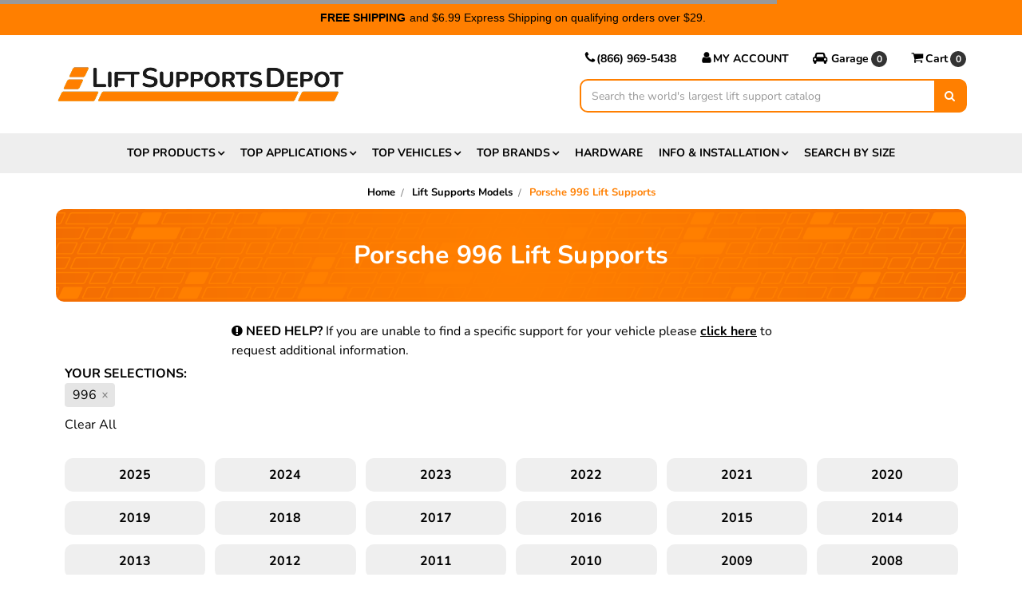

--- FILE ---
content_type: text/html; charset=UTF-8
request_url: https://www.liftsupportsdepot.com/lift-supports-models/porsche-996-lift-supports/
body_size: 54791
content:

<!DOCTYPE html>
<html class="no-js" lang="en">
  <head>
    <title>Porsche 996 Lift Supports| Free Shipping on Orders $29+</title>
    <meta name="description" content="Shop Lift Supports Depot for a full selection of Porsche 996 Lift Supports. Trust our 20+ years of industry experience and buy with confidence, with our Limited Warranty"><link rel='canonical' href='https://www.liftsupportsdepot.com/lift-supports-models/porsche-996-lift-supports/' /><meta name='platform' content='bigcommerce.stencil' />
    
     
    <link href="https://cdn11.bigcommerce.com/s-sgwfonvdtg/product_images/liftsupportsdepot_favicon_32x32_20250210.png?t=1739216757" rel="shortcut icon" />

    <!-- Atwix - SXLSD-13 - START -->
    <link rel="preload" href="https://cdn11.bigcommerce.com/s-sgwfonvdtg/stencil/ffc56500-867f-013e-d845-6e9de659d2a0/e/4ffe7f80-d460-013e-89a9-7e823c6b477a/fonts/nunito/nunito-v31-latin-regular.woff2" as="font" type="font/woff2" crossorigin>
    <link rel="preload" href="https://cdn11.bigcommerce.com/s-sgwfonvdtg/stencil/ffc56500-867f-013e-d845-6e9de659d2a0/e/4ffe7f80-d460-013e-89a9-7e823c6b477a/fonts/nunito/nunito-v31-latin-700.woff2" as="font" type="font/woff2" crossorigin>
    <link
      rel="stylesheet"
      href="https://cdnjs.cloudflare.com/ajax/libs/font-awesome/4.7.0/css/font-awesome.min.css"
      media="print"
      onload="this.media='all'"
      crossorigin
    >
    <noscript>
      <link
        rel="stylesheet"
        href="https://cdnjs.cloudflare.com/ajax/libs/font-awesome/4.7.0/css/font-awesome.min.css"
        crossorigin
      >
    </noscript>
    <!-- Atwix - SXLSD-13 - END -->

    <meta
      name="viewport"
      content="width=device-width, initial-scale=1, maximum-scale=1"
    />
    <meta
      name="google-site-verification"
      content="5HdNOWhkCJETrzh4GCU1Kkdvus07Gy8NP7hsD_ieUEw"
    />

    <link data-stencil-stylesheet href="https://cdn11.bigcommerce.com/s-sgwfonvdtg/stencil/ffc56500-867f-013e-d845-6e9de659d2a0/e/4ffe7f80-d460-013e-89a9-7e823c6b477a/css/theme-afadc2c0-d45e-013e-f8fe-3e73ab65dab6.css" rel="stylesheet">

    <!-- Atwix - SXLSD-13 - START -->
    <!-- <link href="https://fonts.googleapis.com/css?family=Montserrat:400%7COswald:300%7CKarla:400&display=swap" rel="stylesheet"> -->
    <!-- Atwix - SXLSD-13 - END -->

    <script src="https://cdn11.bigcommerce.com/s-sgwfonvdtg/stencil/ffc56500-867f-013e-d845-6e9de659d2a0/e/4ffe7f80-d460-013e-89a9-7e823c6b477a/modernizr-custom.js" async></script>

        <!-- Start Tracking Code for analytics_facebook -->

<script>
!function(f,b,e,v,n,t,s){if(f.fbq)return;n=f.fbq=function(){n.callMethod?n.callMethod.apply(n,arguments):n.queue.push(arguments)};if(!f._fbq)f._fbq=n;n.push=n;n.loaded=!0;n.version='2.0';n.queue=[];t=b.createElement(e);t.async=!0;t.src=v;s=b.getElementsByTagName(e)[0];s.parentNode.insertBefore(t,s)}(window,document,'script','https://connect.facebook.net/en_US/fbevents.js');

fbq('set', 'autoConfig', 'false', '558603453894995');
fbq('dataProcessingOptions', ['LDU'], 0, 0);
fbq('init', '558603453894995', {"external_id":"084f4dc9-2575-4986-8866-a0345e645aaa"});
fbq('set', 'agent', 'bigcommerce', '558603453894995');

function trackEvents() {
    var pathName = window.location.pathname;

    fbq('track', 'PageView', {}, "");

    // Search events start -- only fire if the shopper lands on the /search.php page
    if (pathName.indexOf('/search.php') === 0 && getUrlParameter('search_query')) {
        fbq('track', 'Search', {
            content_type: 'product_group',
            content_ids: [],
            search_string: getUrlParameter('search_query')
        });
    }
    // Search events end

    // Wishlist events start -- only fire if the shopper attempts to add an item to their wishlist
    if (pathName.indexOf('/wishlist.php') === 0 && getUrlParameter('added_product_id')) {
        fbq('track', 'AddToWishlist', {
            content_type: 'product_group',
            content_ids: []
        });
    }
    // Wishlist events end

    // Lead events start -- only fire if the shopper subscribes to newsletter
    if (pathName.indexOf('/subscribe.php') === 0 && getUrlParameter('result') === 'success') {
        fbq('track', 'Lead', {});
    }
    // Lead events end

    // Registration events start -- only fire if the shopper registers an account
    if (pathName.indexOf('/login.php') === 0 && getUrlParameter('action') === 'account_created') {
        fbq('track', 'CompleteRegistration', {}, "");
    }
    // Registration events end

    

    function getUrlParameter(name) {
        var cleanName = name.replace(/[\[]/, '\[').replace(/[\]]/, '\]');
        var regex = new RegExp('[\?&]' + cleanName + '=([^&#]*)');
        var results = regex.exec(window.location.search);
        return results === null ? '' : decodeURIComponent(results[1].replace(/\+/g, ' '));
    }
}

if (window.addEventListener) {
    window.addEventListener("load", trackEvents, false)
}
</script>
<noscript><img height="1" width="1" style="display:none" alt="null" src="https://www.facebook.com/tr?id=558603453894995&ev=PageView&noscript=1&a=plbigcommerce1.2&eid="/></noscript>

<!-- End Tracking Code for analytics_facebook -->

<!-- Start Tracking Code for analytics_googleanalytics4 -->

<script data-cfasync="false" src="https://cdn11.bigcommerce.com/shared/js/google_analytics4_bodl_subscribers-358423becf5d870b8b603a81de597c10f6bc7699.js" integrity="sha256-gtOfJ3Avc1pEE/hx6SKj/96cca7JvfqllWA9FTQJyfI=" crossorigin="anonymous"></script>
<script data-cfasync="false">
  (function () {
    window.dataLayer = window.dataLayer || [];

    function gtag(){
        dataLayer.push(arguments);
    }

    function initGA4(event) {
         function setupGtag() {
            function configureGtag() {
                gtag('js', new Date());
                gtag('set', 'developer_id.dMjk3Nj', true);
                gtag('config', 'G-D8TDW2C7ZV');
            }

            var script = document.createElement('script');

            script.src = 'https://www.googletagmanager.com/gtag/js?id=G-D8TDW2C7ZV';
            script.async = true;
            script.onload = configureGtag;

            document.head.appendChild(script);
        }

        setupGtag();

        if (typeof subscribeOnBodlEvents === 'function') {
            subscribeOnBodlEvents('G-D8TDW2C7ZV', false);
        }

        window.removeEventListener(event.type, initGA4);
    }

    

    var eventName = document.readyState === 'complete' ? 'consentScriptsLoaded' : 'DOMContentLoaded';
    window.addEventListener(eventName, initGA4, false);
  })()
</script>

<!-- End Tracking Code for analytics_googleanalytics4 -->

<!-- Start Tracking Code for analytics_siteverification -->

<!-- Google Tag Manager -->
<script>(function(w,d,s,l,i){w[l]=w[l]||[];w[l].push({'gtm.start':
new Date().getTime(),event:'gtm.js'});var f=d.getElementsByTagName(s)[0],
j=d.createElement(s),dl=l!='dataLayer'?'&l='+l:'';j.async=true;j.src=
'https://www.googletagmanager.com/gtm.js?id='+i+dl;f.parentNode.insertBefore(j,f);
})(window,document,'script','dataLayer','GTM-M3QVL2C');</script>
<!-- End Google Tag Manager -->
<!-- Google Tag Manager (noscript) -->
<noscript><iframe src="https://www.googletagmanager.com/ns.html?id=GTM-XXXXXXX"
height="0" width="0" style="display:none;visibility:hidden"></iframe></noscript>
<!-- End Google Tag Manager (noscript) -->
<!-- Global site tag (gtag.js) - Google Ads: 779741643 -->
<script async src="https://www.googletagmanager.com/gtag/js?id=AW-779741643"></script>
<script>
  window.dataLayer = window.dataLayer || [];
  function gtag(){dataLayer.push(arguments);}
  gtag('js', new Date());
  gtag('config', 'AW-779741643', {'allow_enhanced_conversions': true});
</script>


<script type='text/javascript'>
window.__lo_site_id = 174469;

	(function() {
		var wa = document.createElement('script'); wa.type = 'text/javascript'; wa.async = true;
		wa.src = 'https://d10lpsik1i8c69.cloudfront.net/w.js';
		var s = document.getElementsByTagName('script')[0]; s.parentNode.insertBefore(wa, s);
	  })();
	</script>
<!--LuckyOrange-->
<meta name="msvalidate.01" content="2B20451C7DC756AD96CE52DFF66B1763" />


<!-- End Tracking Code for analytics_siteverification -->


<script type="text/javascript" src="https://checkout-sdk.bigcommerce.com/v1/loader.js" defer></script>
<script type="text/javascript">
fbq('track', 'ViewCategory', {"content_ids":[],"content_type":"product_group","content_category":"Porsche 996 Lift Supports"});
</script>
<script type="text/javascript">
var BCData = {};
</script>
<script src='https://r2-t.trackedlink.net/bigcommerce/0FC3FD88194E23676DKC072FD31CADF250FE/D8CB67DA1C07EE541M9F4BF07D6A5C03485/ddgtag.js'  ></script><script src='https://r2-t.trackedlink.net/bigcommerce/0FC3FD88194E23676DKC072FD31CADF250FE/8DB49D54DC635F971N6C393658C8A71B06E/ddgtag.js'  ></script><script src='https://r2-t.trackedlink.net/ddbcbis.js?id=6DKC&sid=62&t=2' async ></script><!-- BEGIN MerchantWidget Code -->
<script id='merchantWidgetScript'
        src="https://www.gstatic.com/shopping/merchant/merchantwidget.js"
        defer>
</script>
<script type="text/javascript">
  merchantWidgetScript.addEventListener('load', function () {
    merchantwidget.start({
     position: 'LEFT_BOTTOM',
     bottomMargin: 10,
     mobileBottomMargin: 10   
   });
  });
</script>
<!-- END MerchantWidget Code --><script>(function(w,d,t,r,u){var f,n,i;w[u]=w[u]||[],f=function(){var o={ti:"283021830", enableAutoSpaTracking: true};o.q=w[u],w[u]=new UET(o),w[u].push("pageLoad")},n=d.createElement(t),n.src=r,n.async=1,n.onload=n.onreadystatechange=function(){var s=this.readyState;s&&s!=="loaded"&&s!=="complete"||(f(),n.onload=n.onreadystatechange=null)},i=d.getElementsByTagName(t)[0],i.parentNode.insertBefore(n,i)})(window,document,"script","//bat.bing.com/bat.js","uetq");</script><script>
var b2bHideBodyStyle = document.createElement('style');
b2bHideBodyStyle.id = 'b2b-account-page-hide-body';
 const removeCart = () => {
   const style = document.createElement('style');
   style.type = 'text/css';
   style.id = 'b2bPermissions-cartElement-id'
   style.innerHTML='[href="/cart.php"], #form-action-addToCart, [data-button-type="add-cart"], .button--cardAdd, .card-figcaption-button, [data-emthemesmodez-cart-item-add], .add-to-cart-button { display: none !important }'
   document.getElementsByTagName('head').item(0).appendChild(style); 
 }
 removeCart()
</script>
 <script data-cfasync="false" src="https://microapps.bigcommerce.com/bodl-events/1.9.4/index.js" integrity="sha256-Y0tDj1qsyiKBRibKllwV0ZJ1aFlGYaHHGl/oUFoXJ7Y=" nonce="" crossorigin="anonymous"></script>
 <script data-cfasync="false" nonce="">

 (function() {
    function decodeBase64(base64) {
       const text = atob(base64);
       const length = text.length;
       const bytes = new Uint8Array(length);
       for (let i = 0; i < length; i++) {
          bytes[i] = text.charCodeAt(i);
       }
       const decoder = new TextDecoder();
       return decoder.decode(bytes);
    }
    window.bodl = JSON.parse(decodeBase64("[base64]"));
 })()

 </script>

<script nonce="">
(function () {
    var xmlHttp = new XMLHttpRequest();

    xmlHttp.open('POST', 'https://bes.gcp.data.bigcommerce.com/nobot');
    xmlHttp.setRequestHeader('Content-Type', 'application/json');
    xmlHttp.send('{"store_id":"999991305","timezone_offset":"-8.0","timestamp":"2026-01-18T10:44:49.20379000Z","visit_id":"d3bdf937-9b55-4d40-9694-9cab922013dd","channel_id":1}');
})();
</script>

        

        
        
        
        
        <!-- snippet location htmlhead -->

        <!-- Nextopia Search Page -->



            <!-- For your category pages -->
            <script type="text/javascript" src="//cdn.nextopia.net/nxt-app/13f4a2b744482e0e5c82d4114d991b21.js" async></script>

        <meta name="google-site-verification" content="9t5L71n66KYssVaf40bBqJ17SI-1hvJKJueFL1HC0VU" />



    </head>
    <body>
       <!-- Google Tag Manager (noscript) -->
        <noscript><iframe src="https://www.googletagmanager.com/ns.html?id=GTM-M3QVL2C" height="0" width="0" style="display:none;visibility:hidden"></iframe></noscript>
        <!-- End Google Tag Manager (noscript) -->
        <!-- snippet location header -->
        <div class="icons-svg-sprite"><svg xmlns="http://www.w3.org/2000/svg"><defs> <path id="stumbleupon-path-1" d="M0,0.0749333333 L31.9250667,0.0749333333 L31.9250667,31.984 L0,31.984"/> </defs><symbol viewBox="0 0 24 24" id="icon-add"><path d="M19 13h-6v6h-2v-6H5v-2h6V5h2v6h6v2z"/></symbol><symbol viewBox="0 0 36 36" id="icon-arrow-down"> <path d="M16.5 6v18.26l-8.38-8.38-2.12 2.12 12 12 12-12-2.12-2.12-8.38 8.38v-18.26h-3z"/> </symbol><symbol viewBox="0 0 12 8" id="icon-chevron-down"><path d="M6 6.174l5.313-4.96.23-.214.457.427-.23.214-5.51 5.146L6.03 7 6 6.972 5.97 7l-.23-.214L.23 1.64 0 1.428.458 1l.23.214L6 6.174z" stroke-linecap="square" fill-rule="evenodd"/></symbol><symbol viewBox="0 0 24 24" id="icon-chevron-left"><path d="M15.41 7.41L14 6l-6 6 6 6 1.41-1.41L10.83 12z"/></symbol><symbol viewBox="0 0 24 24" id="icon-chevron-right"><path d="M10 6L8.59 7.41 13.17 12l-4.58 4.59L10 18l6-6z"/></symbol><symbol viewBox="0 0 24 24" id="icon-close"><path d="M19 6.41L17.59 5 12 10.59 6.41 5 5 6.41 10.59 12 5 17.59 6.41 19 12 13.41 17.59 19 19 17.59 13.41 12z"/></symbol><symbol viewBox="0 0 28 28" id="icon-envelope"> <path d="M0 23.5v-12.406q0.688 0.766 1.578 1.359 5.656 3.844 7.766 5.391 0.891 0.656 1.445 1.023t1.477 0.75 1.719 0.383h0.031q0.797 0 1.719-0.383t1.477-0.75 1.445-1.023q2.656-1.922 7.781-5.391 0.891-0.609 1.563-1.359v12.406q0 1.031-0.734 1.766t-1.766 0.734h-23q-1.031 0-1.766-0.734t-0.734-1.766zM0 6.844q0-1.219 0.648-2.031t1.852-0.812h23q1.016 0 1.758 0.734t0.742 1.766q0 1.234-0.766 2.359t-1.906 1.922q-5.875 4.078-7.313 5.078-0.156 0.109-0.664 0.477t-0.844 0.594-0.812 0.508-0.898 0.422-0.781 0.141h-0.031q-0.359 0-0.781-0.141t-0.898-0.422-0.812-0.508-0.844-0.594-0.664-0.477q-1.422-1-4.094-2.852t-3.203-2.227q-0.969-0.656-1.828-1.805t-0.859-2.133z"/> </symbol><symbol viewBox="0 0 32 32" id="icon-facebook"> <path d="M2.428 0.41c-0.936 0-1.695 0.753-1.695 1.682v27.112c0 0.929 0.759 1.682 1.695 1.682h14.709v-11.802h-4.002v-4.599h4.002v-3.392c0-3.936 2.423-6.080 5.961-6.080 1.695 0 3.152 0.125 3.576 0.181v4.114l-2.454 0.001c-1.924 0-2.297 0.907-2.297 2.239v2.937h4.59l-0.598 4.599h-3.992v11.802h7.826c0.936 0 1.695-0.753 1.695-1.682v-27.112c0-0.929-0.759-1.682-1.695-1.682h-27.321z"/> </symbol><symbol viewBox="0 0 20 28" id="icon-google"> <path d="M1.734 21.156q0-1.266 0.695-2.344t1.852-1.797q2.047-1.281 6.312-1.563-0.5-0.641-0.742-1.148t-0.242-1.148q0-0.625 0.328-1.328-0.719 0.063-1.062 0.063-2.312 0-3.898-1.508t-1.586-3.82q0-1.281 0.562-2.484t1.547-2.047q1.188-1.031 2.844-1.531t3.406-0.5h6.516l-2.141 1.375h-2.063q1.172 0.984 1.766 2.078t0.594 2.5q0 1.125-0.383 2.023t-0.93 1.453-1.086 1.016-0.922 0.961-0.383 1.031q0 0.562 0.5 1.102t1.203 1.062 1.414 1.148 1.211 1.625 0.5 2.219q0 1.422-0.766 2.703-1.109 1.906-3.273 2.805t-4.664 0.898q-2.063 0-3.852-0.648t-2.695-2.148q-0.562-0.922-0.562-2.047zM4.641 20.438q0 0.875 0.367 1.594t0.953 1.18 1.359 0.781 1.563 0.453 1.586 0.133q0.906 0 1.742-0.203t1.547-0.609 1.141-1.141 0.43-1.703q0-0.391-0.109-0.766t-0.227-0.656-0.422-0.648-0.461-0.547-0.602-0.539-0.57-0.453-0.648-0.469-0.57-0.406q-0.25-0.031-0.766-0.031-0.828 0-1.633 0.109t-1.672 0.391-1.516 0.719-1.070 1.164-0.422 1.648zM6.297 4.906q0 0.719 0.156 1.523t0.492 1.609 0.812 1.445 1.172 1.047 1.508 0.406q0.578 0 1.211-0.258t1.023-0.68q0.828-0.875 0.828-2.484 0-0.922-0.266-1.961t-0.75-2.016-1.313-1.617-1.828-0.641q-0.656 0-1.289 0.305t-1.039 0.82q-0.719 0.922-0.719 2.5z"/> </symbol><symbol viewBox="0 0 32 32" id="icon-instagram"> <path d="M25.522709,13.5369502 C25.7256898,14.3248434 25.8455558,15.1480745 25.8455558,15.9992932 C25.8455558,21.4379334 21.4376507,25.8455558 15.9998586,25.8455558 C10.5623493,25.8455558 6.15416148,21.4379334 6.15416148,15.9992932 C6.15416148,15.1480745 6.27459295,14.3248434 6.4775737,13.5369502 L3.6915357,13.5369502 L3.6915357,27.0764447 C3.6915357,27.7552145 4.24280653,28.3062027 4.92355534,28.3062027 L27.0764447,28.3062027 C27.7571935,28.3062027 28.3084643,27.7552145 28.3084643,27.0764447 L28.3084643,13.5369502 L25.522709,13.5369502 Z M27.0764447,3.6915357 L23.384909,3.6915357 C22.7050083,3.6915357 22.1543028,4.24280653 22.1543028,4.92214183 L22.1543028,8.61509104 C22.1543028,9.29442633 22.7050083,9.84569717 23.384909,9.84569717 L27.0764447,9.84569717 C27.7571935,9.84569717 28.3084643,9.29442633 28.3084643,8.61509104 L28.3084643,4.92214183 C28.3084643,4.24280653 27.7571935,3.6915357 27.0764447,3.6915357 Z M9.84597988,15.9992932 C9.84597988,19.3976659 12.6009206,22.1537374 15.9998586,22.1537374 C19.3987967,22.1537374 22.1543028,19.3976659 22.1543028,15.9992932 C22.1543028,12.6003551 19.3987967,9.84569717 15.9998586,9.84569717 C12.6009206,9.84569717 9.84597988,12.6003551 9.84597988,15.9992932 Z M3.6915357,31.9997173 C1.65296441,31.9997173 0,30.3461875 0,28.3062027 L0,3.6915357 C0,1.6526817 1.65296441,0 3.6915357,0 L28.3084643,0 C30.3473183,0 32,1.6526817 32,3.6915357 L32,28.3062027 C32,30.3461875 30.3473183,31.9997173 28.3084643,31.9997173 L3.6915357,31.9997173 Z" id="instagram-Imported-Layers" sketch:type="MSShapeGroup"/> </symbol><symbol viewBox="0 0 24 24" id="icon-keyboard-arrow-down"><path d="M7.41 7.84L12 12.42l4.59-4.58L18 9.25l-6 6-6-6z"/></symbol><symbol viewBox="0 0 24 24" id="icon-keyboard-arrow-up"><path d="M7.41 15.41L12 10.83l4.59 4.58L18 14l-6-6-6 6z"/></symbol><symbol viewBox="0 0 32 32" id="icon-linkedin"> <path d="M27.2684444,27.2675556 L22.5226667,27.2675556 L22.5226667,19.8408889 C22.5226667,18.0702222 22.4924444,15.792 20.0568889,15.792 C17.5866667,15.792 17.2097778,17.7217778 17.2097778,19.7146667 L17.2097778,27.2675556 L12.4693333,27.2675556 L12.4693333,11.9964444 L17.0186667,11.9964444 L17.0186667,14.0844444 L17.0844444,14.0844444 C17.7173333,12.8835556 19.2657778,11.6177778 21.5742222,11.6177778 C26.3804444,11.6177778 27.2684444,14.7795556 27.2684444,18.8924444 L27.2684444,27.2675556 L27.2684444,27.2675556 Z M7.11822222,9.91022222 C5.59377778,9.91022222 4.36444444,8.67733333 4.36444444,7.15733333 C4.36444444,5.63822222 5.59377778,4.40533333 7.11822222,4.40533333 C8.63644444,4.40533333 9.86844444,5.63822222 9.86844444,7.15733333 C9.86844444,8.67733333 8.63644444,9.91022222 7.11822222,9.91022222 L7.11822222,9.91022222 Z M4.74133333,11.9964444 L9.49244444,11.9964444 L9.49244444,27.2675556 L4.74133333,27.2675556 L4.74133333,11.9964444 Z M29.632,0 L2.36,0 C1.05777778,0 0,1.03288889 0,2.30755556 L0,29.6906667 C0,30.9653333 1.05777778,32 2.36,32 L29.632,32 C30.9368889,32 31.9991111,30.9653333 31.9991111,29.6906667 L31.9991111,2.30755556 C31.9991111,1.03288889 30.9368889,0 29.632,0 L29.632,0 Z" id="linkedin-Fill-4"/> </symbol><symbol viewBox="0 0 70 32" id="icon-logo-american-express"> <path d="M69.102 17.219l0.399 9.094c-0.688 0.313-3.285 1.688-4.26 1.688h-4.788v-0.656c-0.546 0.438-1.549 0.656-2.467 0.656h-15.053v-2.466c0-0.344-0.057-0.344-0.345-0.344h-0.257v2.81h-4.961v-2.924c-0.832 0.402-1.749 0.402-2.581 0.402h-0.544v2.523h-6.050l-1.434-1.656-1.577 1.656h-9.72v-10.781h9.892l1.405 1.663 1.548-1.663h6.652c0.775 0 2.037 0.115 2.581 0.66v-0.66h5.936c0.602 0 1.749 0.115 2.523 0.66v-0.66h8.946v0.66c0.516-0.43 1.433-0.66 2.265-0.66h4.988v0.66c0.546-0.372 1.32-0.66 2.323-0.66h4.578zM34.905 23.871c1.577 0 3.183-0.43 3.183-2.581 0-2.093-1.635-2.523-3.069-2.523h-5.878l-2.38 2.523-2.236-2.523h-7.427v7.67h7.312l2.351-2.509 2.266 2.509h3.556v-2.566h2.322zM46.001 23.556c-0.172-0.23-0.487-0.516-0.946-0.66 0.516-0.172 1.318-0.832 1.318-2.036 0-0.889-0.315-1.377-0.917-1.721-0.602-0.315-1.319-0.372-2.266-0.372h-4.215v7.67h1.864v-2.796h1.978c0.66 0 1.032 0.058 1.319 0.344 0.316 0.373 0.316 1.032 0.316 1.548v0.903h1.836v-1.477c0-0.688-0.058-1.032-0.288-1.405zM53.571 20.373v-1.605h-6.136v7.67h6.136v-1.563h-4.33v-1.549h4.244v-1.548h-4.244v-1.405h4.33zM58.245 26.438c1.864 0 2.926-0.759 2.926-2.393 0-0.774-0.23-1.262-0.545-1.664-0.459-0.372-1.119-0.602-2.151-0.602h-1.004c-0.258 0-0.487-0.057-0.717-0.115-0.201-0.086-0.373-0.258-0.373-0.545 0-0.258 0.058-0.43 0.287-0.602 0.143-0.115 0.373-0.115 0.717-0.115h3.383v-1.634h-3.671c-1.978 0-2.638 1.204-2.638 2.294 0 2.438 2.151 2.322 3.842 2.38 0.344 0 0.544 0.058 0.66 0.173 0.115 0.086 0.23 0.315 0.23 0.544 0 0.201-0.115 0.373-0.23 0.488-0.173 0.115-0.373 0.172-0.717 0.172h-3.555v1.62h3.555zM65.442 26.439c1.864 0 2.924-0.76 2.924-2.394 0-0.774-0.229-1.262-0.544-1.664-0.459-0.372-1.119-0.602-2.151-0.602h-1.003c-0.258 0-0.488-0.057-0.718-0.115-0.201-0.086-0.373-0.258-0.373-0.545 0-0.258 0.115-0.43 0.287-0.602 0.144-0.115 0.373-0.115 0.717-0.115h3.383v-1.634h-3.671c-1.921 0-2.638 1.204-2.638 2.294 0 2.438 2.151 2.322 3.842 2.38 0.344 0 0.544 0.058 0.66 0.174 0.115 0.086 0.229 0.315 0.229 0.544 0 0.201-0.114 0.373-0.229 0.488s-0.373 0.172-0.717 0.172h-3.556v1.62h3.556zM43.966 20.518c0.23 0.115 0.373 0.344 0.373 0.659 0 0.344-0.143 0.602-0.373 0.774-0.287 0.115-0.545 0.115-0.889 0.115l-2.237 0.058v-1.749h2.237c0.344 0 0.659 0 0.889 0.143zM36.108 8.646c-0.287 0.172-0.544 0.172-0.918 0.172h-2.265v-1.692h2.265c0.316 0 0.688 0 0.918 0.114 0.23 0.144 0.344 0.374 0.344 0.718 0 0.315-0.114 0.602-0.344 0.689zM50.789 6.839l1.262 3.039h-2.523zM30.775 25.792l-2.838-3.183 2.838-3.011v6.193zM35.019 20.373c0.66 0 1.090 0.258 1.090 0.918s-0.43 1.032-1.090 1.032h-2.437v-1.95h2.437zM5.773 9.878l1.291-3.039 1.262 3.039h-2.552zM18.905 20.372l4.616 0 2.036 2.237-2.093 2.265h-4.559v-1.549h4.071v-1.548h-4.071v-1.405zM19.077 13.376l-0.545 1.377h-3.24l-0.546-1.319v1.319h-6.222l-0.66-1.749h-1.577l-0.717 1.749h-5.572l2.389-5.649 2.237-5.104h4.789l0.659 1.262v-1.262h5.591l1.262 2.724 1.233-2.724h17.835c0.832 0 1.548 0.143 2.093 0.602v-0.602h4.903v0.602c0.803-0.459 1.864-0.602 3.068-0.602h7.082l0.66 1.262v-1.262h5.218l0.775 1.262v-1.262h5.103v10.753h-5.161l-1.003-1.635v1.635h-6.423l-0.717-1.749h-1.577l-0.717 1.749h-3.355c-1.318 0-2.294-0.316-2.954-0.659v0.659h-7.971v-2.466c0-0.344-0.057-0.402-0.286-0.402h-0.258v2.867h-15.398v-1.377zM43.363 6.409c-0.832 0.831-0.975 1.864-1.004 3.011 0 1.377 0.344 2.266 0.947 2.925 0.659 0.66 1.806 0.86 2.695 0.86h2.151l0.716-1.692h3.843l0.717 1.692h3.727v-5.763l3.47 5.763h2.638v-7.684h-1.892v5.333l-3.24-5.333h-2.839v7.254l-3.096-7.254h-2.724l-2.638 6.050h-0.832c-0.487 0-1.003-0.115-1.262-0.373-0.344-0.402-0.488-1.004-0.488-1.836 0-0.803 0.144-1.405 0.488-1.748 0.373-0.316 0.774-0.431 1.434-0.431h1.749v-1.663h-1.749c-1.262 0-2.265 0.286-2.81 0.889zM39.579 5.52v7.684h1.863v-7.684h-1.863zM31.12 5.52l-0 7.685h1.806v-2.781h1.979c0.66 0 1.090 0.057 1.376 0.315 0.316 0.401 0.258 1.061 0.258 1.491v0.975h1.892v-1.519c0-0.66-0.057-1.004-0.344-1.377-0.172-0.229-0.487-0.488-0.889-0.659 0.516-0.23 1.319-0.832 1.319-2.036 0-0.889-0.373-1.377-0.976-1.75-0.602-0.344-1.262-0.344-2.208-0.344h-4.215zM23.636 5.521v7.685h6.165v-1.577h-4.301v-1.549h4.244v-1.577h-4.244v-1.377h4.301v-1.606h-6.165zM16.124 13.205h1.577l2.695-6.021v6.021h1.864v-7.684h-3.011l-2.265 5.219-2.409-5.219h-2.953v7.254l-3.154-7.254h-2.724l-3.297 7.684h1.978l0.688-1.692h3.871l0.688 1.692h3.756v-6.021z"/> </symbol><symbol viewBox="0 0 95 32" id="icon-logo-discover"> <path d="M50.431 8.059c4.546 0 8.092 3.49 8.092 7.936 0 4.471-3.571 7.961-8.093 7.961-4.638 0-8.115-3.444-8.115-8.051 0-4.334 3.635-7.845 8.115-7.845zM4.362 8.345c4.811 0 8.168 3.133 8.168 7.64 0 2.247-1.028 4.422-2.761 5.864-1.461 1.214-3.126 1.761-5.429 1.761h-4.339v-15.265h4.362zM7.832 19.81c1.027-0.912 1.639-2.379 1.639-3.847 0-1.464-0.612-2.882-1.639-3.798-0.984-0.892-2.146-1.235-4.065-1.235h-0.797v10.096h0.797c1.919 0 3.127-0.367 4.065-1.216zM13.9 23.611v-15.265h2.965v15.265h-2.965zM24.123 14.201c3.378 1.238 4.379 2.338 4.379 4.764 0 2.952-2.166 5.015-5.247 5.015-2.261 0-3.904-0.896-5.271-2.907l1.914-1.856c0.685 1.328 1.825 2.036 3.24 2.036 1.325 0 2.308-0.915 2.308-2.152 0-0.641-0.298-1.189-0.891-1.578-0.297-0.187-0.889-0.46-2.054-0.87-2.784-1.010-3.742-2.085-3.742-4.192 0-2.493 2.055-4.371 4.745-4.371 1.667 0 3.196 0.571 4.473 1.696l-1.549 2.033c-0.778-0.867-1.508-1.233-2.398-1.233-1.28 0-2.213 0.732-2.213 1.694 0 0.821 0.525 1.258 2.307 1.921zM29.438 15.986c0-4.436 3.605-7.985 8.101-7.985 1.278 0 2.352 0.273 3.653 0.935v3.504c-1.233-1.213-2.308-1.717-3.72-1.717-2.787 0-4.976 2.313-4.976 5.241 0 3.092 2.123 5.267 5.112 5.267 1.347 0 2.397-0.48 3.585-1.671v3.504c-1.347 0.638-2.443 0.892-3.72 0.892-4.519 0-8.034-3.478-8.034-7.97zM65.239 18.601l4.11-10.254h3.216l-6.573 15.655h-1.596l-6.46-15.655h3.24zM73.914 23.612v-15.265h8.418v2.585h-5.453v3.388h5.244v2.585h-5.244v4.123h5.453v2.584h-8.418zM94.081 12.852c0 2.336-1.23 3.87-3.469 4.329l4.794 6.43h-3.651l-4.105-6.135h-0.388v6.135h-2.969v-15.265h4.404c3.425 0 5.384 1.645 5.384 4.506zM88.125 15.372c1.9 0 2.903-0.827 2.903-2.359 0-1.486-1.004-2.266-2.856-2.266h-0.911v4.626h0.863z"/> </symbol><symbol viewBox="0 0 54 32" id="icon-logo-mastercard"> <path d="M48.366 15.193c0.6 0 0.9 0.437 0.9 1.282 0 1.281-0.546 2.209-1.337 2.209-0.6 0-0.9-0.436-0.9-1.31 0-1.281 0.573-2.182 1.337-2.182zM38.276 18.275c0-0.655 0.491-1.009 1.472-1.009 0.109 0 0.191 0.027 0.382 0.027-0.027 0.982-0.545 1.636-1.227 1.636-0.382 0-0.628-0.245-0.628-0.655zM26.278 15.848c0 0.082-0 0.192-0 0.327h-1.909c0.164-0.763 0.545-1.173 1.091-1.173 0.518 0 0.818 0.3 0.818 0.845zM38.060 0.002c8.838 0 16.003 7.165 16.003 16.002s-7.165 15.999-16.003 15.999c-3.834 0-7.324-1.344-10.080-3.594 2.102-2.031 3.707-4.567 4.568-7.44h-1.33c-0.833 2.553-2.297 4.807-4.199 6.627-1.892-1.816-3.342-4.078-4.172-6.62h-1.33c0.858 2.856 2.435 5.401 4.521 7.432-2.749 2.219-6.223 3.594-10.036 3.594-8.837 0-16.002-7.163-16.002-15.999s7.164-16.001 16.002-16.001c3.814 0 7.287 1.377 10.036 3.603-2.087 2.023-3.664 4.568-4.521 7.424h1.33c0.83-2.542 2.28-4.804 4.172-6.607 1.903 1.808 3.367 4.060 4.199 6.614h1.33c-0.861-2.872-2.466-5.413-4.568-7.443 2.757-2.249 6.246-3.592 10.080-3.592zM7.217 20.213h1.691l1.336-8.044h-2.672l-1.637 4.99-0.082-4.99h-2.454l-1.336 8.044h1.582l1.037-6.135 0.136 6.135h1.173l2.209-6.189zM14.47 19.477l0.054-0.408 0.382-2.318c0.109-0.736 0.136-0.982 0.136-1.309 0-1.254-0.791-1.909-2.263-1.909-0.627 0-1.2 0.082-2.045 0.327l-0.246 1.473 0.163-0.028 0.246-0.081c0.382-0.109 0.928-0.164 1.418-0.164 0.79 0 1.091 0.164 1.091 0.6 0 0.109 0 0.191-0.055 0.409-0.273-0.027-0.518-0.054-0.709-0.054-1.909 0-2.999 0.927-2.999 2.536 0 1.064 0.627 1.773 1.554 1.773 0.791 0 1.364-0.246 1.8-0.791l-0.027 0.682h1.418l0.027-0.164 0.027-0.246zM17.988 16.314c-0.736-0.327-0.819-0.409-0.819-0.709 0-0.355 0.3-0.519 0.845-0.519 0.328 0 0.791 0.028 1.227 0.082l0.246-1.5c-0.436-0.082-1.118-0.137-1.5-0.137-1.909 0-2.59 1.009-2.563 2.208 0 0.818 0.382 1.391 1.282 1.828 0.709 0.327 0.818 0.436 0.818 0.709 0 0.409-0.3 0.6-0.982 0.6-0.518 0-0.982-0.082-1.527-0.245l-0.246 1.5 0.082 0.027 0.3 0.054c0.109 0.027 0.246 0.055 0.464 0.055 0.382 0.054 0.709 0.054 0.928 0.054 1.8 0 2.645-0.682 2.645-2.181 0-0.9-0.354-1.418-1.2-1.828zM21.75 18.741c-0.409 0-0.573-0.136-0.573-0.464 0-0.082 0-0.164 0.027-0.273l0.463-2.726h0.873l0.218-1.609h-0.873l0.191-0.982h-1.691l-0.737 4.472-0.082 0.518-0.109 0.654c-0.027 0.191-0.055 0.409-0.055 0.573 0 0.954 0.491 1.445 1.364 1.445 0.382 0 0.764-0.055 1.227-0.218l0.218-1.445c-0.109 0.054-0.273 0.054-0.464 0.054zM25.732 18.851c-0.982 0-1.5-0.381-1.5-1.145 0-0.055 0-0.109 0.027-0.191h3.382c0.163-0.682 0.218-1.145 0.218-1.636 0-1.446-0.9-2.373-2.318-2.373-1.718 0-2.973 1.663-2.973 3.899 0 1.936 0.982 2.945 2.89 2.945 0.628 0 1.173-0.082 1.773-0.273l0.273-1.636c-0.6 0.3-1.145 0.409-1.773 0.409zM31.158 15.524h0.109c0.164-0.79 0.382-1.363 0.655-1.881l-0.055-0.027h-0.164c-0.573 0-0.9 0.273-1.418 1.064l0.164-1.009h-1.554l-1.064 6.544h1.718c0.627-4.008 0.791-4.69 1.609-4.69zM36.122 20.133l0.3-1.827c-0.545 0.273-1.036 0.409-1.445 0.409-1.009 0-1.609-0.737-1.609-1.963 0-1.773 0.9-3.027 2.182-3.027 0.491 0 0.928 0.136 1.528 0.436l0.3-1.745c-0.163-0.054-0.218-0.082-0.436-0.163l-0.682-0.164c-0.218-0.054-0.491-0.082-0.791-0.082-2.263 0-3.845 2.018-3.845 4.88 0 2.155 1.146 3.491 3 3.491 0.463 0 0.872-0.082 1.5-0.246zM41.521 19.069l0.355-2.318c0.136-0.736 0.136-0.982 0.136-1.309 0-1.254-0.763-1.909-2.236-1.909-0.627 0-1.2 0.082-2.045 0.327l-0.246 1.473 0.164-0.028 0.218-0.081c0.382-0.109 0.955-0.164 1.446-0.164 0.791 0 1.091 0.164 1.091 0.6 0 0.109-0.027 0.191-0.082 0.409-0.246-0.027-0.491-0.054-0.682-0.054-1.909 0-3 0.927-3 2.536 0 1.064 0.627 1.773 1.555 1.773 0.791 0 1.363-0.246 1.8-0.791l-0.028 0.682h1.418v-0.164l0.027-0.246 0.054-0.327zM43.648 20.214c0.627-4.008 0.791-4.69 1.608-4.69h0.109c0.164-0.79 0.382-1.363 0.655-1.881l-0.055-0.027h-0.164c-0.572 0-0.9 0.273-1.418 1.064l0.164-1.009h-1.554l-1.037 6.544h1.691zM48.829 20.214l1.608 0 1.309-8.044h-1.691l-0.382 2.291c-0.464-0.6-0.955-0.9-1.637-0.9-1.5 0-2.782 1.854-2.782 4.035 0 1.636 0.818 2.7 2.073 2.7 0.627 0 1.118-0.218 1.582-0.709zM11.306 18.279c0-0.655 0.492-1.009 1.447-1.009 0.136 0 0.218 0.027 0.382 0.027-0.027 0.982-0.518 1.636-1.228 1.636-0.382 0-0.6-0.245-0.6-0.655z"/> </symbol><symbol viewBox="0 0 57 32" id="icon-logo-paypal"> <path d="M47.11 10.477c2.211-0.037 4.633 0.618 4.072 3.276l-1.369 6.263h-3.159l0.211-0.947c-1.72 1.712-6.038 1.821-5.335-2.111 0.491-2.294 2.878-3.023 6.423-3.023 0.246-1.020-0.457-1.274-1.65-1.238s-2.633 0.437-3.089 0.655l0.281-2.293c0.913-0.182 2.106-0.583 3.615-0.583zM47.32 16.885c0.069-0.291 0.106-0.547 0.176-0.838h-0.773c-0.596 0-1.579 0.146-1.931 0.765-0.456 0.728 0.177 1.348 0.878 1.311 0.807-0.037 1.474-0.401 1.65-1.238zM53.883 8h3.242l-2.646 12.016h-3.209zM39.142 8.037c1.689 0 3.729 1.274 3.131 4.077-0.528 2.476-2.498 3.933-4.89 3.933h-2.428l-0.879 3.969h-3.412l2.603-11.979h5.874zM39.037 12.114c0.211-0.911-0.317-1.638-1.197-1.638h-1.689l-0.704 3.277h1.583c0.88 0 1.795-0.728 2.006-1.638zM16.346 10.476c2.184-0.037 4.611 0.618 4.056 3.276l-1.352 6.262h-3.155l0.208-0.947c-1.664 1.712-5.929 1.821-5.235-2.111 0.486-2.294 2.844-3.023 6.345-3.023 0.208-1.020-0.485-1.274-1.664-1.238s-2.601 0.437-3.017 0.655l0.277-2.293c0.867-0.182 2.046-0.583 3.537-0.583zM16.589 16.885c0.035-0.291 0.104-0.547 0.173-0.838h-0.797c-0.555 0-1.525 0.146-1.872 0.765-0.451 0.728 0.138 1.348 0.832 1.311 0.797-0.037 1.491-0.401 1.664-1.238zM28.528 10.648l3.255-0-7.496 13.351h-3.528l2.306-3.925-1.289-9.426h3.156l0.508 5.579zM8.499 8.036c1.728 0 3.738 1.274 3.139 4.077-0.529 2.476-2.504 3.933-4.867 3.933h-2.468l-0.847 3.969h-3.456l2.609-11.979h5.89zM8.393 12.114c0.247-0.911-0.317-1.638-1.164-1.638h-1.693l-0.741 3.277h1.623c0.882 0 1.763-0.728 1.975-1.638z"/> </symbol><symbol viewBox="0 0 26 26" id="icon-logo-small"><path d="M17.647 12.125h-3.323c-.11 0-.197.087-.197.194v2.327c0 .107.087.193.197.193h3.323c.95 0 1.542-.524 1.542-1.357 0-.795-.594-1.358-1.543-1.358zm-2.62-2.423h3.233c2.51 0 3.988 1.57 3.988 3.296 0 1.35-.915 2.345-1.885 2.78-.155.07-.15.283.01.346 1.128.443 1.94 1.623 1.94 3 0 1.96-1.305 3.512-3.837 3.512h-6.96c-.11 0-.197-.087-.197-.194v-9.03L.237 24.49c-.51.508-.148 1.378.57 1.378h24.254c.446 0 .808-.362.808-.808V.81c0-.72-.87-1.08-1.38-.572L15.03 9.702zm-.703 7.562c-.11 0-.197.087-.197.194v2.56c0 .106.087.193.197.193h3.44c1.05 0 1.682-.542 1.682-1.472 0-.815-.593-1.474-1.68-1.474h-3.442z" fill="#FFF" fill-rule="evenodd"/></symbol><symbol viewBox="0 0 49 32" id="icon-logo-visa"> <path d="M14.059 10.283l4.24-0-6.302 15.472-4.236 0.003-3.259-12.329c2.318 0.952 4.379 3.022 5.219 5.275l0.42 2.148zM17.416 25.771l2.503-15.501h4.001l-2.503 15.501h-4.002zM31.992 16.494c2.31 1.106 3.375 2.444 3.362 4.211-0.032 3.217-2.765 5.295-6.97 5.295-1.796-0.020-3.526-0.394-4.459-0.826l0.56-3.469 0.515 0.246c1.316 0.579 2.167 0.814 3.769 0.814 1.151 0 2.385-0.476 2.396-1.514 0.007-0.679-0.517-1.165-2.077-1.924-1.518-0.74-3.53-1.983-3.505-4.211 0.024-3.012 2.809-5.116 6.765-5.116 1.55 0 2.795 0.339 3.586 0.651l-0.542 3.36-0.359-0.178c-0.74-0.314-1.687-0.617-2.995-0.595-1.568 0-2.293 0.689-2.293 1.333-0.010 0.728 0.848 1.204 2.246 1.923zM46.199 10.285l3.239 15.49h-3.714s-0.368-1.782-0.488-2.322c-0.583 0-4.667-0.008-5.125-0.008-0.156 0.42-0.841 2.331-0.841 2.331h-4.205l5.944-14.205c0.419-1.011 1.138-1.285 2.097-1.285h3.093zM41.263 20.274c0.781 0 2.698 0 3.322 0-0.159-0.775-0.927-4.474-0.927-4.474l-0.27-1.337c-0.202 0.581-0.554 1.52-0.531 1.479 0 0-1.262 3.441-1.594 4.332zM9.723 18.702c-1.648-4.573-5.284-6.991-9.723-8.109l0.053-0.322h6.453c0.87 0.034 1.573 0.326 1.815 1.308z"/> </symbol><symbol viewBox="0 0 34 32" id="icon-pinterest"> <path d="M1.356 15.647c0 6.24 3.781 11.6 9.192 13.957-0.043-1.064-0.008-2.341 0.267-3.499 0.295-1.237 1.976-8.303 1.976-8.303s-0.491-0.973-0.491-2.411c0-2.258 1.319-3.945 2.962-3.945 1.397 0 2.071 1.041 2.071 2.288 0 1.393-0.895 3.477-1.356 5.408-0.385 1.616 0.817 2.935 2.424 2.935 2.909 0 4.869-3.708 4.869-8.101 0-3.34-2.267-5.839-6.39-5.839-4.658 0-7.56 3.447-7.56 7.297 0 1.328 0.394 2.264 1.012 2.989 0.284 0.333 0.324 0.467 0.221 0.849-0.074 0.28-0.243 0.955-0.313 1.223-0.102 0.386-0.417 0.524-0.769 0.381-2.145-0.869-3.145-3.201-3.145-5.822 0-4.329 3.679-9.519 10.975-9.519 5.863 0 9.721 4.21 9.721 8.729 0 5.978-3.349 10.443-8.285 10.443-1.658 0-3.217-0.889-3.751-1.899 0 0-0.892 3.511-1.080 4.189-0.325 1.175-0.963 2.349-1.546 3.264 1.381 0.405 2.84 0.625 4.352 0.625 8.48 0 15.355-6.822 15.355-15.238s-6.876-15.238-15.355-15.238c-8.48 0-15.356 6.822-15.356 15.238z"/> </symbol><symbol viewBox="0 0 26 28" id="icon-print"> <path d="M0 21.5v-6.5q0-1.234 0.883-2.117t2.117-0.883h1v-8.5q0-0.625 0.438-1.062t1.062-0.438h10.5q0.625 0 1.375 0.313t1.188 0.75l2.375 2.375q0.438 0.438 0.75 1.188t0.313 1.375v4h1q1.234 0 2.117 0.883t0.883 2.117v6.5q0 0.203-0.148 0.352t-0.352 0.148h-3.5v2.5q0 0.625-0.438 1.062t-1.062 0.438h-15q-0.625 0-1.062-0.438t-0.438-1.062v-2.5h-3.5q-0.203 0-0.352-0.148t-0.148-0.352zM6 24h14v-4h-14v4zM6 14h14v-6h-2.5q-0.625 0-1.062-0.438t-0.438-1.062v-2.5h-10v10zM22 15q0 0.406 0.297 0.703t0.703 0.297 0.703-0.297 0.297-0.703-0.297-0.703-0.703-0.297-0.703 0.297-0.297 0.703z"/> </symbol><symbol viewBox="0 0 24 24" id="icon-remove"><path d="M19 13H5v-2h14v2z"/></symbol><symbol viewBox="0 0 32 32" id="icon-rss"> <path d="M-0.465347858,2.01048219 C-0.465347858,2.01048219 28.7009958,0.574406533 31,31.3201126 L25.1092027,31.3201126 C25.1092027,31.3201126 26.2597741,8.90749482 -0.465347858,6.89506416 L-0.465347858,2.01048219 L-0.465347858,2.01048219 Z M-0.465347858,12.2127144 C-0.465347858,12.2127144 16.6328276,11.6363594 19.9369779,31.3201126 L14.0472499,31.3201126 C14.0472499,31.3201126 13.3297467,19.6839434 -0.465347858,17.0940884 L-0.465347858,12.2127144 L-0.465347858,12.2127144 Z M2.73614917,25.0304648 C4.79776783,25.0304648 6.47229834,26.7007181 6.47229834,28.766614 C6.47229834,30.8282326 4.79776783,32.5016938 2.73614917,32.5016938 C0.6723919,32.5016938 -1,30.8293019 -1,28.766614 C-1,26.7017874 0.6723919,25.0304648 2.73614917,25.0304648 Z" id="rss-Shape"/> </symbol><symbol viewBox="0 0 26 28" id="icon-star"> <path d="M0 10.109q0-0.578 0.875-0.719l7.844-1.141 3.516-7.109q0.297-0.641 0.766-0.641t0.766 0.641l3.516 7.109 7.844 1.141q0.875 0.141 0.875 0.719 0 0.344-0.406 0.75l-5.672 5.531 1.344 7.812q0.016 0.109 0.016 0.313 0 0.328-0.164 0.555t-0.477 0.227q-0.297 0-0.625-0.187l-7.016-3.687-7.016 3.687q-0.344 0.187-0.625 0.187-0.328 0-0.492-0.227t-0.164-0.555q0-0.094 0.031-0.313l1.344-7.812-5.688-5.531q-0.391-0.422-0.391-0.75z"/> </symbol><symbol viewBox="0 0 32 32" id="icon-stumbleupon">  <mask id="stumbleupon-mask-2" sketch:name="Clip 2"> <use xlink:href="#stumbleupon-path-1"/> </mask> <path d="M31.9250667,16.0373333 C31.9250667,24.8533333 24.7784,32 15.9624,32 C7.14666667,32 0,24.8533333 0,16.0373333 C0,7.2216 7.14666667,0.0749333333 15.9624,0.0749333333 C24.7784,0.0749333333 31.9250667,7.2216 31.9250667,16.0373333 Z M21.9205547,16.3600826 L21.9205547,18.9857015 C21.9205547,19.5214765 21.494073,19.9558236 20.968,19.9558236 C20.441927,19.9558236 20.0154453,19.5214765 20.0154453,18.9857015 L20.0154453,16.4101275 L18.1823358,16.9675798 L16.9525547,16.3839008 L16.9525547,18.9383327 C16.9717372,21.1844666 18.7659562,23 20.976146,23 C23.1984234,23 25,21.1651979 25,18.9019364 L25,16.3600826 L21.9205547,16.3600826 Z M16.9525547,14.2429415 L18.1823358,14.8266205 L20.0154453,14.2691683 L20.0154453,12.9736203 C19.9505401,10.7684323 18.1810219,9 16,9 C13.8268613,9 12.0618102,10.7555866 11.9845547,12.9492669 L11.9845547,18.8684839 C11.9845547,19.404259 11.558073,19.8386061 11.032,19.8386061 C10.505927,19.8386061 10.0794453,19.404259 10.0794453,18.8684839 L10.0794453,16.3600826 L7,16.3600826 L7,18.9019364 C7,21.1651979 8.80131387,23 11.0235912,23 C13.2264234,23 15.0119708,21.1965095 15.0429781,18.9608128 L15.0474453,13.114656 C15.0474453,12.578881 15.473927,12.1445339 16,12.1445339 C16.526073,12.1445339 16.9525547,12.578881 16.9525547,13.114656 L16.9525547,14.2429415 Z" id="stumbleupon-Fill-1" sketch:type="MSShapeGroup" mask="url(#stumbleupon-mask-2)"/> </symbol><symbol viewBox="0 0 32 32" id="icon-tumblr"> <path d="M23.852762,25.5589268 C23.2579209,25.8427189 22.1195458,26.089634 21.2697728,26.1120809 C18.7092304,26.1810247 18.2121934,24.3131275 18.1897466,22.9566974 L18.1897466,12.9951133 L24.6159544,12.9951133 L24.6159544,8.15140729 L18.2137967,8.15140729 L18.2137967,0 L13.5256152,0 C13.4486546,0 13.3139736,0.0673405008 13.2963368,0.238898443 C13.0221648,2.73370367 11.8533261,7.11243957 7,8.86168924 L7,12.9951133 L10.2387574,12.9951133 L10.2387574,23.4521311 C10.2387574,27.0307977 12.8794671,32.1166089 19.8508122,31.9979613 C22.2013164,31.9578777 24.8131658,30.9718204 25.3919735,30.1236507 L23.852762,25.5589268"/> </symbol><symbol viewBox="0 0 43 32" id="icon-twitter"> <path d="M36.575 5.229c1.756-0.952 3.105-2.46 3.74-4.257-1.644 0.882-3.464 1.522-5.402 1.867-1.551-1.495-3.762-2.429-6.209-2.429-4.697 0-8.506 3.445-8.506 7.694 0 0.603 0.075 1.19 0.22 1.753-7.069-0.321-13.337-3.384-17.532-8.039-0.732 1.136-1.152 2.458-1.152 3.868 0 2.669 1.502 5.024 3.784 6.404-1.394-0.040-2.706-0.386-3.853-0.962-0.001 0.032-0.001 0.064-0.001 0.097 0 3.728 2.932 6.837 6.823 7.544-0.714 0.176-1.465 0.27-2.241 0.27-0.548 0-1.081-0.048-1.6-0.138 1.083 3.057 4.224 5.281 7.946 5.343-2.911 2.064-6.579 3.294-10.564 3.294-0.687 0-1.364-0.036-2.029-0.108 3.764 2.183 8.235 3.457 13.039 3.457 15.646 0 24.202-11.724 24.202-21.891 0-0.334-0.008-0.665-0.025-0.995 1.662-1.085 3.104-2.439 4.244-3.982-1.525 0.612-3.165 1.025-4.885 1.211z"/> </symbol><symbol viewBox="0 0 32 32" id="icon-youtube"> <path d="M31.6634051,8.8527593 C31.6634051,8.8527593 31.3509198,6.64879843 30.3919217,5.67824658 C29.1757339,4.40441487 27.8125088,4.39809002 27.1873503,4.32353816 C22.7118278,4 15.9983092,4 15.9983092,4 L15.984407,4 C15.984407,4 9.27104501,4 4.79536595,4.32353816 C4.17017613,4.39809002 2.80745205,4.40441487 1.59082583,5.67824658 C0.631890411,6.64879843 0.319843444,8.8527593 0.319843444,8.8527593 C0.319843444,8.8527593 0,11.4409393 0,14.0290881 L0,16.4554834 C0,19.0436008 0.319843444,21.6317495 0.319843444,21.6317495 C0.319843444,21.6317495 0.631890411,23.8357417 1.59082583,24.8062935 C2.80745205,26.0801566 4.40557339,26.0398591 5.11736986,26.1733699 C7.67602348,26.4187241 15.9913894,26.4946536 15.9913894,26.4946536 C15.9913894,26.4946536 22.7118278,26.4845401 27.1873503,26.1610333 C27.8125088,26.0864501 29.1757339,26.0801566 30.3919217,24.8062935 C31.3509198,23.8357417 31.6634051,21.6317495 31.6634051,21.6317495 C31.6634051,21.6317495 31.9827789,19.0436008 31.9827789,16.4554834 L31.9827789,14.0290881 C31.9827789,11.4409393 31.6634051,8.8527593 31.6634051,8.8527593 Z M12.6895342,19.39582 L12.6880626,10.4095186 L21.3299413,14.9183249 L12.6895342,19.39582 Z" id="youtube-Imported-Layers"/> </symbol></svg>
</div>


        <div class="templates" style="display:none;">
    <p><b>Template File</b> pages/category</p>
    <p><b>Template</b> pages/custom/category/model-category</p>
</div>
<style>

/* Hide vehicle makes beyond the first 20 (keeping the All link hidden) */
.navPage-subMenu-item:nth-child(n+22) {
  display: none !important;
}
</style>

<nav class="hello-bar">
    <p><strong>FREE SHIPPING</strong>and $6.99 Express Shipping on qualifying orders over $29.</p>
</nav>

<header class="header sticky-menu " role="banner">

    <div class="header-center">
        <div class="header-center-inner">
        <div class="content group  content_sticky_search_menu">
            <div class="mobile-buttons">
                <a href="#" class="navUser-action mobile-menu-btn open-menu" data-mobile-menu-toggle="menu">
                    <svg width="25" height="20" viewBox="0 0 640 640" xmlns="http://www.w3.org/2000/svg"><path d="M96 160C96 142.3 110.3 128 128 128L512 128C529.7 128 544 142.3 544 160C544 177.7 529.7 192 512 192L128 192C110.3 192 96 177.7 96 160zM96 320C96 302.3 110.3 288 128 288L512 288C529.7 288 544 302.3 544 320C544 337.7 529.7 352 512 352L128 352C110.3 352 96 337.7 96 320zM544 480C544 497.7 529.7 512 512 512L128 512C110.3 512 96 497.7 96 480C96 462.3 110.3 448 128 448L512 448C529.7 448 544 462.3 544 480z"/></svg>
                </a>
            </div>
            <a href="https://www.liftsupportsdepot.com/" class="store-logo">
        <!--<img class="logo-image" data-sizes="auto" src="https://cdn11.bigcommerce.com/s-sgwfonvdtg/images/stencil/250x57/logo-orange_1738909459__19123.original.png" alt="Lift Supports Depot®" title="Lift Supports Depot®">-->
    <img class="logo-image" data-sizes="auto" src="https://cdn11.bigcommerce.com/s-sgwfonvdtg/images/stencil/original/logo-orange_1738909459__19123.original.png" alt="Lift Supports Depot®" title="Lift Supports Depot®" loading="lazy" height="51" width="362" fetchpriority="high" />
    <img class="logo-image-sm" data-sizes="auto" src="https://cdn11.bigcommerce.com/s-sgwfonvdtg/images/stencil/original/image-manager/logo-sm.png?t=1743102619" alt="Lift Supports Depot®" title="Lift Supports Depot®" height="45" width="54" fetchpriority="high" />
</a>

            <div class="header-right">

                
                <ul class="navUser-section navUser-section--alt">
                    <!--
                    <li class="navUser-item">
                        <a class="navUser-action navUser-item--compare" href="https://www.liftsupportsdepot.com/compare" data-compare-nav>Compare <span class="countPill countPill--positive countPill--alt"></span></a>
                    </li>
                    -->
                        <li class="navUser-item phone_number">
                        <a class="navUser-action" href="tel:+18669695438" onClick="ga('send', 'event', 'Header Phone Number', 'Click', 'Lead');">
                            <svg xmlns="http://www.w3.org/2000/svg" width="16" height="16" viewBox="0 0 25 32"><path d="M25.143 22.143q0 0.482-0.179 1.259t-0.375 1.223q-0.375 0.893-2.179 1.893-1.679 0.911-3.321 0.911-0.482 0-0.946-0.063t-1.027-0.223-0.839-0.259-0.991-0.366-0.875-0.321q-1.75-0.625-3.125-1.482-2.268-1.411-4.714-3.857t-3.857-4.714q-0.857-1.375-1.482-3.125-0.054-0.161-0.321-0.875t-0.366-0.991-0.259-0.839-0.223-1.027-0.063-0.946q0-1.643 0.911-3.321 1-1.804 1.893-2.179 0.446-0.196 1.223-0.375t1.259-0.179q0.25 0 0.375 0.054 0.321 0.107 0.946 1.357 0.196 0.339 0.536 0.964t0.625 1.134 0.554 0.955q0.054 0.071 0.313 0.446t0.384 0.634 0.125 0.509q0 0.357-0.509 0.893t-1.107 0.982-1.107 0.946-0.509 0.821q0 0.161 0.089 0.402t0.152 0.366 0.25 0.429 0.205 0.339q1.357 2.446 3.107 4.196t4.196 3.107q0.036 0.018 0.339 0.205t0.429 0.25 0.366 0.152 0.402 0.089q0.321 0 0.821-0.509t0.946-1.107 0.982-1.107 0.893-0.509q0.25 0 0.509 0.125t0.634 0.384 0.446 0.313q0.446 0.268 0.955 0.554t1.134 0.625 0.964 0.536q1.25 0.625 1.357 0.946 0.054 0.125 0.054 0.375z"></path></svg>
                            (866) 969-5438
                        </a>

                        </li>
                    <li class="navUser-item navUser-item--account">
                            <a class="navUser-action" href="https://www.liftsupportsdepot.com/login.php"><svg xmlns="http://www.w3.org/2000/svg" width="16" height="16" viewBox="0 0 23 32"><path d="M22.857 24.982q0 1.946-1.116 3.339t-2.688 1.393h-15.25q-1.571 0-2.688-1.393t-1.116-3.339q0-1.518 0.152-2.866t0.563-2.714 1.045-2.339 1.679-1.589 2.402-0.616q2.339 2.286 5.589 2.286t5.589-2.286q1.357 0 2.402 0.616t1.679 1.589 1.045 2.339 0.563 2.714 0.152 2.866zM18.286 9.143q0 2.839-2.009 4.848t-4.848 2.009-4.848-2.009-2.009-4.848 2.009-4.848 4.848-2.009 4.848 2.009 2.009 4.848z"></path></svg>My Account</a>
                                <!--
                                <span class="navUser-or">|</span> <a class="navUser-action" href="https://www.liftsupportsdepot.com/login.php?action=create_account">Register</a>
                                -->
                    </li>

                    <li id="cm_garage" class="navUser-item" style="position: relative;">
                    <div id="cm_garage_placeholder" style="position: absolute; right: 10px;"><div class="cm_garage" tabindex="-1"><div class="garage-icon-container navUser-action"><svg xmlns="http://www.w3.org/2000/svg" viewBox="0 0 1146 902" width="19" height="19"><path d="M338.000000,707.999634 C326.857697,707.999634 316.215393,707.999634 305.245178,707.999634 C305.155121,709.665466 305.010651,711.103577 305.009644,712.541809 C304.995026,733.541382 305.000366,754.541016 304.999420,775.540588 C304.997437,818.906921 277.969635,857.845520 236.533478,870.621704 C196.238129,883.046143 160.132446,874.620667 130.459152,843.460327 C112.140778,824.223999 103.687881,801.140381 103.813881,774.699524 C103.918640,752.715271 103.835342,730.730042 103.835342,708.238037 C102.080666,708.153198 100.493294,708.011597 98.905754,708.009766 C84.406052,707.992554 69.906273,708.022156 55.406609,707.992798 C42.809425,707.967224 36.805378,702.109436 36.536282,689.508606 C36.415321,683.844604 36.514992,678.175903 36.514984,672.509338 C36.514923,612.343811 36.495152,552.178284 36.528393,492.012787 C36.537086,476.274719 38.485546,460.822357 44.634575,446.186737 C57.797520,414.856934 80.143219,392.695831 111.629051,379.879730 C126.126572,373.978638 141.395813,372.253082 156.913620,372.168976 C160.733978,372.148285 164.554535,372.165894 168.740524,372.165894 C173.929977,351.441711 179.069931,330.838928 184.249268,310.246094 C197.833893,256.234131 211.176285,202.159363 225.125443,148.241638 C233.857742,114.488731 253.952148,88.287643 281.521057,67.481110 C309.825928,46.119133 341.684540,36.346874 377.137878,36.414410 C509.301575,36.666176 641.466003,36.524101 773.630188,36.506359 C796.917175,36.503231 819.206116,41.027496 840.032898,51.571545 C872.855042,68.188499 898.888977,92.065277 914.089844,125.908516 C920.401001,139.959808 924.176147,155.274734 928.003662,170.295532 C944.859619,236.445923 961.340698,302.691986 977.832031,368.934631 C978.628601,372.134277 980.412354,372.028564 982.866699,372.219513 C995.761475,373.222900 1008.889282,373.193695 1021.478271,375.765106 C1049.904541,381.571381 1071.715332,398.151520 1088.876221,421.080475 C1104.586426,442.071106 1111.001953,466.056641 1111.000732,491.999664 C1110.997803,557.665100 1111.015381,623.330505 1110.986328,688.995972 C1110.980713,701.707764 1104.697021,707.950623 1091.981445,707.988281 C1076.164185,708.035156 1060.346680,707.999573 1043.834106,707.999573 C1043.834106,709.928833 1043.848145,711.673523 1043.832031,713.417908 C1043.610352,737.565918 1044.680542,761.812561 1042.853760,785.838745 C1040.157471,821.299438 1021.203125,847.478027 990.275635,864.094177 C959.721741,880.509583 927.659668,880.623291 897.044739,864.848145 C867.831299,849.795288 849.027710,825.561340 843.938049,792.224426 C842.739319,784.372986 842.335083,776.345154 842.242615,768.390625 C842.010498,748.428894 842.165894,728.462646 842.165894,707.999634 C674.057129,707.999634 506.278564,707.999634 338.000000,707.999634 M709.500000,372.165222 C752.935608,372.165222 796.371277,372.165222 839.826721,372.165222 C839.826721,371.147675 839.929443,370.623688 839.812195,370.154694 C824.702942,309.717468 809.597839,249.279129 794.435364,188.855225 C791.456970,176.985916 783.362854,170.835464 771.130188,170.835373 C639.341675,170.834412 507.553101,170.834290 375.764557,170.835648 C364.578400,170.835770 355.649597,177.815414 352.992493,188.495041 C341.520996,234.601761 330.020264,280.701202 318.531281,326.803589 C314.814575,341.717804 311.101318,356.632904 307.232635,372.165253 C441.351624,372.165253 574.925842,372.165253 709.500000,372.165222 M1025.806152,524.906677 C1021.994385,504.239136 1011.417358,487.423248 995.269043,474.467285 C956.702087,443.524597 897.425415,451.151337 869.963989,498.958221 C847.860107,537.438354 859.903015,585.477783 896.720947,610.096069 C914.631348,622.071838 934.323181,626.135681 955.516785,622.992004 C984.442932,618.701355 1004.904846,602.425598 1018.375854,577.139893 C1026.932251,561.079346 1028.569336,543.656067 1025.806152,524.906677 M228.104279,459.344208 C197.932358,451.883728 170.775238,457.352234 147.504181,478.556732 C110.561577,512.218628 110.763298,571.907227 151.168564,604.810120 C177.855774,626.542114 207.878311,629.870178 239.377945,616.410095 C275.112183,601.140442 295.629456,558.804260 286.111603,521.099731 C278.297882,490.146027 258.717468,470.090088 228.104279,459.344208 z"/></svg><span class="garage-label navUser-item-cartLabel">Garage</span><span class="garage-size countPill countPill--positive">0</span></div>
                    </li>

                    <li class="navUser-item navUser-item--cart">
                        <a
                            class="navUser-action"
                            data-cart-preview
                            data-dropdown="cart-preview-dropdown"
                            data-options="align:right"
                            href="https://www.liftsupportsdepot.com/cart.php"
                        >
                            <svg xmlns="http://www.w3.org/2000/svg" width="16" height="16" viewBox="0 0 30 32">
                                <path d="M11.429 27.429q0 0.929-0.679 1.607t-1.607 0.679-1.607-0.679-0.679-1.607 0.679-1.607 1.607-0.679 1.607 0.679 0.679 1.607zM27.429 27.429q0 0.929-0.679 1.607t-1.607 0.679-1.607-0.679-0.679-1.607 0.679-1.607 1.607-0.679 1.607 0.679 0.679 1.607zM29.714 8v9.143q0 0.429-0.295 0.759t-0.723 0.384l-18.643 2.179q0.232 1.071 0.232 1.25 0 0.286-0.429 1.143h16.429q0.464 0 0.804 0.339t0.339 0.804-0.339 0.804-0.804 0.339h-18.286q-0.464 0-0.804-0.339t-0.339-0.804q0-0.196 0.143-0.563t0.286-0.643 0.384-0.714 0.277-0.527l-3.161-14.696h-3.643q-0.464 0-0.804-0.339t-0.339-0.804 0.339-0.804 0.804-0.339h4.571q0.286 0 0.509 0.116t0.348 0.277 0.232 0.438 0.143 0.464 0.098 0.527 0.080 0.464h21.446q0.464 0 0.804 0.339t0.339 0.804z"></path>
                            </svg>
                            <span class="navUser-item-cartLabel">Cart</span> <span class="countPill countPill--positive cart-quantity">0</span>
                        </a>

                        <div class="dropdown-menu" id="cart-preview-dropdown" data-dropdown-content aria-hidden="true"></div>
                    </li>
                    <li class="navUser-item navUser-item--toggle">
                        <a href="#" class="mobileMenu-toggle navUser-action" data-mobile-menu-toggle="menu">
                            <svg width="16" height="16" viewBox="0 0 640 640" xmlns="http://www.w3.org/2000/svg"><path d="M96 160C96 142.3 110.3 128 128 128L512 128C529.7 128 544 142.3 544 160C544 177.7 529.7 192 512 192L128 192C110.3 192 96 177.7 96 160zM96 320C96 302.3 110.3 288 128 288L512 288C529.7 288 544 302.3 544 320C544 337.7 529.7 352 512 352L128 352C110.3 352 96 337.7 96 320zM544 480C544 497.7 529.7 512 512 512L128 512C110.3 512 96 497.7 96 480C96 462.3 110.3 448 128 448L512 448C529.7 448 544 462.3 544 480z"/></svg> Menu
                        </a>
                    </li>
                </ul>

                <div class="dropdown dropdown--quickSearch" id="quickSearch" aria-hidden="true" tabindex="-1" data-prevent-quick-search-close>
                    <div class="container">
    <!-- snippet location forms_search -->
    <form class="form" action="/search/search-results/">
        <fieldset class="form-fieldset">
            <div class="form-field">
                <label class="is-srOnly" for="search_query">Search</label>
                <input class="form-input" data-search-quick name="search_query" id="search_query" data-error-message="Search field cannot be empty." placeholder="Search the world&#x27;s largest lift support catalog" autocomplete="off">
                <button type="submit"><i class="fa fa-search" aria-hidden="true"></i></button>
            </div>
        </fieldset>
    </form>
    <section class="quickSearchResults" data-bind="html: results"></section>
</div>
                </div>

                <div class="header-search header-search-desktop">
                    <form class="form" action="/search/search-results/">
                        <fieldset class="form-fieldset">
                            <div class="form-field">
                                <label class="is-srOnly" for="search_query">Search</label>
                                <input class="form-input" data-search-quick name="search_query" id="search_query" data-error-message="Search field cannot be empty." placeholder="Search the world&#x27;s largest lift support catalog" autocomplete="off" />
                                <button type="submit"><svg width="16" height="16" viewBox="0 0 640 640" xmlns="http://www.w3.org/2000/svg"><path d="M480 272C480 317.9 465.1 360.3 440 394.7L566.6 521.4C579.1 533.9 579.1 554.2 566.6 566.7C554.1 579.2 533.8 579.2 521.3 566.7L394.7 440C360.3 465.1 317.9 480 272 480C157.1 480 64 386.9 64 272C64 157.1 157.1 64 272 64C386.9 64 480 157.1 480 272zM272 416C351.5 416 416 351.5 416 272C416 192.5 351.5 128 272 128C192.5 128 128 192.5 128 272C128 351.5 192.5 416 272 416z"/></svg></button>
                            </div>
                        </fieldset>
                    </form>
                </div>
                <div class="sticky-links">
                    <ul>
                        <li>Search By:</li>
                        <li>
                            <a href="https://www.liftsupportsdepot.com/year-model-search/" >Year/Make/Model</a>
                        </li>
                        <li><a href="https://www.liftsupportsdepot.com/part-number-search/"  >Part Number</a></li>
                        <li><a href="https://www.liftsupportsdepot.com/custom-search/" >Size</a></li>
                    </ul>

                </div>

            </div>

            <div class="mobile-buttons">
                <a class="navUser-action navUser-action--mobile-phone-number" href="tel:+18669695438" onClick="ga('send', 'event', 'Header Phone Number', 'Click', 'Lead');">
                    <svg xmlns="http://www.w3.org/2000/svg" width="16" height="16" viewBox="0 0 25 32"><path d="M25.143 22.143q0 0.482-0.179 1.259t-0.375 1.223q-0.375 0.893-2.179 1.893-1.679 0.911-3.321 0.911-0.482 0-0.946-0.063t-1.027-0.223-0.839-0.259-0.991-0.366-0.875-0.321q-1.75-0.625-3.125-1.482-2.268-1.411-4.714-3.857t-3.857-4.714q-0.857-1.375-1.482-3.125-0.054-0.161-0.321-0.875t-0.366-0.991-0.259-0.839-0.223-1.027-0.063-0.946q0-1.643 0.911-3.321 1-1.804 1.893-2.179 0.446-0.196 1.223-0.375t1.259-0.179q0.25 0 0.375 0.054 0.321 0.107 0.946 1.357 0.196 0.339 0.536 0.964t0.625 1.134 0.554 0.955q0.054 0.071 0.313 0.446t0.384 0.634 0.125 0.509q0 0.357-0.509 0.893t-1.107 0.982-1.107 0.946-0.509 0.821q0 0.161 0.089 0.402t0.152 0.366 0.25 0.429 0.205 0.339q1.357 2.446 3.107 4.196t4.196 3.107q0.036 0.018 0.339 0.205t0.429 0.25 0.366 0.152 0.402 0.089q0.321 0 0.821-0.509t0.946-1.107 0.982-1.107 0.893-0.509q0.25 0 0.509 0.125t0.634 0.384 0.446 0.313q0.446 0.268 0.955 0.554t1.134 0.625 0.964 0.536q1.25 0.625 1.357 0.946 0.054 0.125 0.054 0.375z"></path></svg>
                </a>

                <div id="cm_mobile-garage" class="navUser-item mobile-garage-placeholder">
                    <div class="garage-icon-container navUser-action">
                        <svg xmlns="http://www.w3.org/2000/svg" viewBox="0 0 1146 902" width="19" height="19">
                            <path d="M338.000000,707.999634 C326.857697,707.999634 316.215393,707.999634 305.245178,707.999634 C305.155121,709.665466 305.010651,711.103577 305.009644,712.541809 C304.995026,733.541382 305.000366,754.541016 304.999420,775.540588 C304.997437,818.906921 277.969635,857.845520 236.533478,870.621704 C196.238129,883.046143 160.132446,874.620667 130.459152,843.460327 C112.140778,824.223999 103.687881,801.140381 103.813881,774.699524 C103.918640,752.715271 103.835342,730.730042 103.835342,708.238037 C102.080666,708.153198 100.493294,708.011597 98.905754,708.009766 C84.406052,707.992554 69.906273,708.022156 55.406609,707.992798 C42.809425,707.967224 36.805378,702.109436 36.536282,689.508606 C36.415321,683.844604 36.514992,678.175903 36.514984,672.509338 C36.514923,612.343811 36.495152,552.178284 36.528393,492.012787 C36.537086,476.274719 38.485546,460.822357 44.634575,446.186737 C57.797520,414.856934 80.143219,392.695831 111.629051,379.879730 C126.126572,373.978638 141.395813,372.253082 156.913620,372.168976 C160.733978,372.148285 164.554535,372.165894 168.740524,372.165894 C173.929977,351.441711 179.069931,330.838928 184.249268,310.246094 C197.833893,256.234131 211.176285,202.159363 225.125443,148.241638 C233.857742,114.488731 253.952148,88.287643 281.521057,67.481110 C309.825928,46.119133 341.684540,36.346874 377.137878,36.414410 C509.301575,36.666176 641.466003,36.524101 773.630188,36.506359 C796.917175,36.503231 819.206116,41.027496 840.032898,51.571545 C872.855042,68.188499 898.888977,92.065277 914.089844,125.908516 C920.401001,139.959808 924.176147,155.274734 928.003662,170.295532 C944.859619,236.445923 961.340698,302.691986 977.832031,368.934631 C978.628601,372.134277 980.412354,372.028564 982.866699,372.219513 C995.761475,373.222900 1008.889282,373.193695 1021.478271,375.765106 C1049.904541,381.571381 1071.715332,398.151520 1088.876221,421.080475 C1104.586426,442.071106 1111.001953,466.056641 1111.000732,491.999664 C1110.997803,557.665100 1111.015381,623.330505 1110.986328,688.995972 C1110.980713,701.707764 1104.697021,707.950623 1091.981445,707.988281 C1076.164185,708.035156 1060.346680,707.999573 1043.834106,707.999573 C1043.834106,709.928833 1043.848145,711.673523 1043.832031,713.417908 C1043.610352,737.565918 1044.680542,761.812561 1042.853760,785.838745 C1040.157471,821.299438 1021.203125,847.478027 990.275635,864.094177 C959.721741,880.509583 927.659668,880.623291 897.044739,864.848145 C867.831299,849.795288 849.027710,825.561340 843.938049,792.224426 C842.739319,784.372986 842.335083,776.345154 842.242615,768.390625 C842.010498,748.428894 842.165894,728.462646 842.165894,707.999634 C674.057129,707.999634 506.278564,707.999634 338.000000,707.999634 M709.500000,372.165222 C752.935608,372.165222 796.371277,372.165222 839.826721,372.165222 C839.826721,371.147675 839.929443,370.623688 839.812195,370.154694 C824.702942,309.717468 809.597839,249.279129 794.435364,188.855225 C791.456970,176.985916 783.362854,170.835464 771.130188,170.835373 C639.341675,170.834412 507.553101,170.834290 375.764557,170.835648 C364.578400,170.835770 355.649597,177.815414 352.992493,188.495041 C341.520996,234.601761 330.020264,280.701202 318.531281,326.803589 C314.814575,341.717804 311.101318,356.632904 307.232635,372.165253 C441.351624,372.165253 574.925842,372.165253 709.500000,372.165222 M1025.806152,524.906677 C1021.994385,504.239136 1011.417358,487.423248 995.269043,474.467285 C956.702087,443.524597 897.425415,451.151337 869.963989,498.958221 C847.860107,537.438354 859.903015,585.477783 896.720947,610.096069 C914.631348,622.071838 934.323181,626.135681 955.516785,622.992004 C984.442932,618.701355 1004.904846,602.425598 1018.375854,577.139893 C1026.932251,561.079346 1028.569336,543.656067 1025.806152,524.906677 M228.104279,459.344208 C197.932358,451.883728 170.775238,457.352234 147.504181,478.556732 C110.561577,512.218628 110.763298,571.907227 151.168564,604.810120 C177.855774,626.542114 207.878311,629.870178 239.377945,616.410095 C275.112183,601.140442 295.629456,558.804260 286.111603,521.099731 C278.297882,490.146027 258.717468,470.090088 228.104279,459.344208 z"/>
                        </svg>
                        <span class="garage-label navUser-item-cartLabel">Garage</span>
                        <span class="garage-size countPill countPill--positive">0</span>
                    </div>
                </div>

                <a class="navUser-action mobile-cart-btn"
                    href="https://www.liftsupportsdepot.com/cart.php">
                    <svg xmlns="http://www.w3.org/2000/svg" width="16" height="16" viewBox="0 0 30 32">
                        <path d="M11.429 27.429q0 0.929-0.679 1.607t-1.607 0.679-1.607-0.679-0.679-1.607 0.679-1.607 1.607-0.679 1.607 0.679 0.679 1.607zM27.429 27.429q0 0.929-0.679 1.607t-1.607 0.679-1.607-0.679-0.679-1.607 0.679-1.607 1.607-0.679 1.607 0.679 0.679 1.607zM29.714 8v9.143q0 0.429-0.295 0.759t-0.723 0.384l-18.643 2.179q0.232 1.071 0.232 1.25 0 0.286-0.429 1.143h16.429q0.464 0 0.804 0.339t0.339 0.804-0.339 0.804-0.804 0.339h-18.286q-0.464 0-0.804-0.339t-0.339-0.804q0-0.196 0.143-0.563t0.286-0.643 0.384-0.714 0.277-0.527l-3.161-14.696h-3.643q-0.464 0-0.804-0.339t-0.339-0.804 0.339-0.804 0.804-0.339h4.571q0.286 0 0.509 0.116t0.348 0.277 0.232 0.438 0.143 0.464 0.098 0.527 0.080 0.464h21.446q0.464 0 0.804 0.339t0.339 0.804z"></path>
                    </svg>
                    <span>Cart</span>
                    <span class="countPill cart-quantity">0</span>
                </a>
            </div>

        </div>
        <div class="content group">
            <div class="mobile-buttons mobile-search-form">
                <div class="header-search">
                    <form class="form" action="/search/search-results/">
                        <fieldset class="form-fieldset">
                            <div class="form-field">
                                <label class="is-srOnly" for="search_query">Search</label>
                                <input class="form-input" data-search-quick name="search_query" id="search_query" data-error-message="Search field cannot be empty." placeholder="Search the world&#x27;s largest lift support catalog" autocomplete="off">
                                <button type="submit"><svg width="20" height="16" viewBox="0 0 640 640" xmlns="http://www.w3.org/2000/svg"><path d="M480 272C480 317.9 465.1 360.3 440 394.7L566.6 521.4C579.1 533.9 579.1 554.2 566.6 566.7C554.1 579.2 533.8 579.2 521.3 566.7L394.7 440C360.3 465.1 317.9 480 272 480C157.1 480 64 386.9 64 272C64 157.1 157.1 64 272 64C386.9 64 480 157.1 480 272zM272 416C351.5 416 416 351.5 416 272C416 192.5 351.5 128 272 128C192.5 128 128 192.5 128 272C128 351.5 192.5 416 272 416z"/></svg></button>
                            </div>
                        </fieldset>
                    </form>
                </div>
            </div>
        </div>

    </div>
</div>

    <div data-content-region="header_bottom"></div>

    <div class="navPages-container" id="menu" data-menu>
        <div class="mobile-menu-container">
            <div class="mobile-menu">
                <nav class="navPages">
    <a class="close-menu">
        <i class="fa fa-times" aria-hidden="true"></i> Close
    </a>
    <div class="navPages-quickSearch">
        <div class="container">
    <!-- snippet location forms_search -->
    <form class="form" action="/search/search-results/">
        <fieldset class="form-fieldset">
            <div class="form-field">
                <label class="is-srOnly" for="search_query">Search</label>
                <input class="form-input" data-search-quick name="search_query" id="search_query" data-error-message="Search field cannot be empty." placeholder="Search the world&#x27;s largest lift support catalog" autocomplete="off">
                <button type="submit"><i class="fa fa-search" aria-hidden="true"></i></button>
            </div>
        </fieldset>
    </form>
    <section class="quickSearchResults" data-bind="html: results"></section>
</div>
    </div>
    <ul class="navPages-list">

        <!--<li class="navPages-item">
            <a class="navPages-action" href="https://www.liftsupportsdepot.com/">Home</a>
        </li>-->


            <li class="navPages-item">
                		<a class="navPages-action has-subMenu" href="https://www.liftsupportsdepot.com/products/">
			Top Products
			<i class="fa fa-angle-down icon-mobile-svg-arrow" aria-hidden="true" data-collapsible="navPages-23"></i>
		</a>
<div class="navPage-subMenu" id="navPages-23" aria-hidden="true" tabindex="-1">
    <ul class="navPage-subMenu-list">
        <li class="navPage-subMenu-item">
            <a class="navPage-subMenu-action navPages-action" href="https://www.liftsupportsdepot.com/products/">All Top Products</a>
        </li>
            <li class="navPage-subMenu-item">
                    <a class="navPage-subMenu-action navPages-action" href="https://www.liftsupportsdepot.com/products/lift-support/">Lift Supports</a>
            </li>
            <li class="navPage-subMenu-item">
                    <a class="navPage-subMenu-action navPages-action" href="https://www.liftsupportsdepot.com/project-hardware-bundles/">Project Hardware Bundles</a>
            </li>
            <li class="navPage-subMenu-item">
                    <a class="navPage-subMenu-action navPages-action" href="https://www.liftsupportsdepot.com/products/ball-studs/">Ball Studs</a>
            </li>
            <li class="navPage-subMenu-item">
                    <a class="navPage-subMenu-action navPages-action" href="https://www.liftsupportsdepot.com/products/stainless-steel-mounting-hardware/">Stainless Steel Mounting Hardware</a>
            </li>
            <li class="navPage-subMenu-item">
                    <a class="navPage-subMenu-action navPages-action" href="https://www.liftsupportsdepot.com/products/support-connectors/">Support Connectors</a>
            </li>
    </ul>
</div>
            </li>
            <li class="navPages-item">
                		<a class="navPages-action has-subMenu" href="https://www.liftsupportsdepot.com/top-applications/">
			Top Applications
			<i class="fa fa-angle-down icon-mobile-svg-arrow" aria-hidden="true" data-collapsible="navPages-2367"></i>
		</a>
<div class="navPage-subMenu" id="navPages-2367" aria-hidden="true" tabindex="-1">
    <ul class="navPage-subMenu-list">
        <li class="navPage-subMenu-item">
            <a class="navPage-subMenu-action navPages-action" href="https://www.liftsupportsdepot.com/top-applications/">All Top Applications</a>
        </li>
            <li class="navPage-subMenu-item">
                    <a class="navPage-subMenu-action navPages-action" href="https://www.liftsupportsdepot.com/products/diaper-changing-table/">Diaper Changing Table Lift Supports</a>
            </li>
            <li class="navPage-subMenu-item">
                    <a class="navPage-subMenu-action navPages-action" href="https://www.liftsupportsdepot.com/ratcheting-door-props/">Ratcheting Door Props</a>
            </li>
            <li class="navPage-subMenu-item">
                    <a class="navPage-subMenu-action navPages-action" href="https://www.liftsupportsdepot.com/products/polaris-dump-body-lift-support-struts/">Polaris Dump Body Lift Support Struts</a>
            </li>
            <li class="navPage-subMenu-item">
                    <a class="navPage-subMenu-action navPages-action" href="https://www.liftsupportsdepot.com/products/rv-awning-lift-supports/">RV Awning Lift Supports</a>
            </li>
            <li class="navPage-subMenu-item">
                    <a class="navPage-subMenu-action navPages-action" href="https://www.liftsupportsdepot.com/products/tailgate-assists/">Tailgate Assists</a>
            </li>
            <li class="navPage-subMenu-item">
                    <a class="navPage-subMenu-action navPages-action" href="https://www.liftsupportsdepot.com/products/tonneaus-covers-camper-body-supports/">Tonneaus Covers &amp; Camper Body Supports</a>
            </li>
            <li class="navPage-subMenu-item">
                    <a class="navPage-subMenu-action navPages-action" href="https://www.liftsupportsdepot.com/products/tool-box/">Tool Box Lift Supports</a>
            </li>
            <li class="navPage-subMenu-item">
                    <a class="navPage-subMenu-action navPages-action" href="https://www.liftsupportsdepot.com/products/yakima-rocket-box-lift-supports/">Yakima Rocket Box Lift Supports</a>
            </li>
    </ul>
</div>
            </li>
            <li class="navPages-item">
                		<a class="navPages-action has-subMenu" href="https://www.liftsupportsdepot.com/top-vehicles/">
			Top Vehicles
			<i class="fa fa-angle-down icon-mobile-svg-arrow" aria-hidden="true" data-collapsible="navPages-161"></i>
		</a>
<div class="navPage-subMenu" id="navPages-161" aria-hidden="true" tabindex="-1">
    <ul class="navPage-subMenu-list">
        <li class="navPage-subMenu-item">
            <a class="navPage-subMenu-action navPages-action" href="https://www.liftsupportsdepot.com/top-vehicles/">All Top Vehicles</a>
        </li>
            <li class="navPage-subMenu-item">
                    <a class="navPage-subMenu-action navPages-action" href="https://www.liftsupportsdepot.com/acura-lift-supports/">Acura Lift Supports</a>
            </li>
            <li class="navPage-subMenu-item">
                    <a class="navPage-subMenu-action navPages-action" href="https://www.liftsupportsdepot.com/audi-lift-supports">Audi Lift Supports</a>
            </li>
            <li class="navPage-subMenu-item">
                    <a class="navPage-subMenu-action navPages-action" href="https://www.liftsupportsdepot.com/bmw-struts-replacement/">BMW Lift Supports</a>
            </li>
            <li class="navPage-subMenu-item">
                    <a class="navPage-subMenu-action navPages-action" href="https://www.liftsupportsdepot.com/chevrolet-struts/">Chevrolet Lift Supports</a>
            </li>
            <li class="navPage-subMenu-item">
                    <a class="navPage-subMenu-action navPages-action" href="https://www.liftsupportsdepot.com/chrysler-lift-supports/">Chrysler Lift Supports</a>
            </li>
            <li class="navPage-subMenu-item">
                    <a class="navPage-subMenu-action navPages-action" href="https://www.liftsupportsdepot.com/dodge-lift-supports/">Dodge Lift Supports</a>
            </li>
            <li class="navPage-subMenu-item">
                    <a class="navPage-subMenu-action navPages-action" href="https://www.liftsupportsdepot.com/ford-lift-supports/">Ford Lift Supports</a>
            </li>
            <li class="navPage-subMenu-item">
                    <a class="navPage-subMenu-action navPages-action" href="https://www.liftsupportsdepot.com/gmc-lift-supports/">GMC Lift Supports</a>
            </li>
            <li class="navPage-subMenu-item">
                    <a class="navPage-subMenu-action navPages-action" href="https://www.liftsupportsdepot.com/honda-struts-replacement/">Honda Lift Supports</a>
            </li>
            <li class="navPage-subMenu-item">
                    <a class="navPage-subMenu-action navPages-action" href="https://www.liftsupportsdepot.com/hyundai-struts/">Hyundai Lift Supports</a>
            </li>
            <li class="navPage-subMenu-item">
                    <a class="navPage-subMenu-action navPages-action" href="https://www.liftsupportsdepot.com/infiniti-lift-supports/">Infiniti Lift Supports</a>
            </li>
            <li class="navPage-subMenu-item">
                    <a class="navPage-subMenu-action navPages-action" href="https://www.liftsupportsdepot.com/jeep-lift-supports/">Jeep Lift Supports</a>
            </li>
            <li class="navPage-subMenu-item">
                    <a class="navPage-subMenu-action navPages-action" href="https://www.liftsupportsdepot.com/kia-lift-supports/">Kia Lift Supports</a>
            </li>
            <li class="navPage-subMenu-item">
                    <a class="navPage-subMenu-action navPages-action" href="https://www.liftsupportsdepot.com/lexus-lift-struts/">Lexus Lift Supports</a>
            </li>
            <li class="navPage-subMenu-item">
                    <a class="navPage-subMenu-action navPages-action" href="https://www.liftsupportsdepot.com/mazda-lift-supports/">Mazda Lift Supports</a>
            </li>
            <li class="navPage-subMenu-item">
                    <a class="navPage-subMenu-action navPages-action" href="https://www.liftsupportsdepot.com/mercedes-benz-lift-supports/">Mercedes Benz Lift Supports</a>
            </li>
            <li class="navPage-subMenu-item">
                    <a class="navPage-subMenu-action navPages-action" href="https://www.liftsupportsdepot.com/nissan-lift-supports/">Nissan Lift Supports</a>
            </li>
            <li class="navPage-subMenu-item">
                    <a class="navPage-subMenu-action navPages-action" href="https://www.liftsupportsdepot.com/subaru-lift-supports/">Subaru Lift Supports</a>
            </li>
            <li class="navPage-subMenu-item">
                    <a class="navPage-subMenu-action navPages-action" href="https://www.liftsupportsdepot.com/toyota-struts/">Toyota Lift Supports</a>
            </li>
            <li class="navPage-subMenu-item">
                    <a class="navPage-subMenu-action navPages-action" href="https://www.liftsupportsdepot.com/volkswagen-lift-supports">Volkswagen Lift Supports</a>
            </li>
            <li class="navPage-subMenu-item">
                    <a class="navPage-subMenu-action navPages-action" href="https://www.liftsupportsdepot.com/suzuki-lift-supports">Suzuki Lift Supports</a>
            </li>
            <li class="navPage-subMenu-item">
                    <a class="navPage-subMenu-action navPages-action" href="https://www.liftsupportsdepot.com/alfa-romeo-lift-supports">Alfa Romeo Lift Supports</a>
            </li>
            <li class="navPage-subMenu-item">
                    <a class="navPage-subMenu-action navPages-action" href="https://www.liftsupportsdepot.com/american-motors-lift-supports/">American Motors Lift Supports</a>
            </li>
            <li class="navPage-subMenu-item">
                    <a class="navPage-subMenu-action navPages-action" href="https://www.liftsupportsdepot.com/aston-martin-lift-supports">Aston Martin Lift Supports</a>
            </li>
            <li class="navPage-subMenu-item">
                    <a class="navPage-subMenu-action navPages-action" href="https://www.liftsupportsdepot.com/bentley-lift-supports/">Bentley Lift Supports</a>
            </li>
            <li class="navPage-subMenu-item">
                    <a class="navPage-subMenu-action navPages-action" href="https://www.liftsupportsdepot.com/bradley-lift-supports/">Bradley Lift Supports</a>
            </li>
            <li class="navPage-subMenu-item">
                    <a class="navPage-subMenu-action navPages-action" href="https://www.liftsupportsdepot.com/buick-lift-supports/">Buick Lift Supports</a>
            </li>
            <li class="navPage-subMenu-item">
                    <a class="navPage-subMenu-action navPages-action" href="https://www.liftsupportsdepot.com/can-am-lift-supports/">Can-am Lift Supports</a>
            </li>
            <li class="navPage-subMenu-item">
                    <a class="navPage-subMenu-action navPages-action" href="https://www.liftsupportsdepot.com/chrysler-mexico-lift-supports/">Chrysler Gas Springs - Mexico</a>
            </li>
            <li class="navPage-subMenu-item">
                    <a class="navPage-subMenu-action navPages-action" href="https://www.liftsupportsdepot.com/dacia-lift-supports/">Dacia Lift Supports</a>
            </li>
            <li class="navPage-subMenu-item">
                    <a class="navPage-subMenu-action navPages-action" href="https://www.liftsupportsdepot.com/daewoo-lift-supports/">Daewoo Lift Supports</a>
            </li>
            <li class="navPage-subMenu-item">
                    <a class="navPage-subMenu-action navPages-action" href="https://www.liftsupportsdepot.com/daihatsu-lift-supports/">Daihatsu Lift Supports</a>
            </li>
            <li class="navPage-subMenu-item">
                    <a class="navPage-subMenu-action navPages-action" href="https://www.liftsupportsdepot.com/datsun-lift-supports/">Datsun Lift Supports</a>
            </li>
            <li class="navPage-subMenu-item">
                    <a class="navPage-subMenu-action navPages-action" href="https://www.liftsupportsdepot.com/delorean-lift-supports">DeLorean Lift Supports</a>
            </li>
            <li class="navPage-subMenu-item">
                    <a class="navPage-subMenu-action navPages-action" href="https://www.liftsupportsdepot.com/dodge-mexico-lift-supports/">Dodge - Mexico Lift Supports</a>
            </li>
            <li class="navPage-subMenu-item">
                    <a class="navPage-subMenu-action navPages-action" href="https://www.liftsupportsdepot.com/eagle-lift-supports/">Eagle Lift Supports</a>
            </li>
            <li class="navPage-subMenu-item">
                    <a class="navPage-subMenu-action navPages-action" href="https://www.liftsupportsdepot.com/ferrari-lift-supports/">Ferrari Gas Springs</a>
            </li>
            <li class="navPage-subMenu-item">
                    <a class="navPage-subMenu-action navPages-action" href="https://www.liftsupportsdepot.com/fiat-lift-supports/">Fiat Lift Supports</a>
            </li>
            <li class="navPage-subMenu-item">
                    <a class="navPage-subMenu-action navPages-action" href="https://www.liftsupportsdepot.com/ford-mexico-lift-supports/">Ford Lift Supports Mexico</a>
            </li>
            <li class="navPage-subMenu-item">
                    <a class="navPage-subMenu-action navPages-action" href="https://www.liftsupportsdepot.com/geo-lift-supports/">Geo Lift Supports</a>
            </li>
            <li class="navPage-subMenu-item">
                    <a class="navPage-subMenu-action navPages-action" href="https://www.liftsupportsdepot.com/holden-lift-supports/">Holden Lift Supports</a>
            </li>
            <li class="navPage-subMenu-item">
                    <a class="navPage-subMenu-action navPages-action" href="https://www.liftsupportsdepot.com/hummer-lift-supports/">Hummer Lift Supports</a>
            </li>
            <li class="navPage-subMenu-item">
                    <a class="navPage-subMenu-action navPages-action" href="https://www.liftsupportsdepot.com/international-harvester-lift-supports/">International Harvester Lift Supports</a>
            </li>
            <li class="navPage-subMenu-item">
                    <a class="navPage-subMenu-action navPages-action" href="https://www.liftsupportsdepot.com/international-lift-supports/">International Lift Supports</a>
            </li>
            <li class="navPage-subMenu-item">
                    <a class="navPage-subMenu-action navPages-action" href="https://www.liftsupportsdepot.com/isuzu-lift-supports/">Isuzu Lift Supports</a>
            </li>
            <li class="navPage-subMenu-item">
                    <a class="navPage-subMenu-action navPages-action" href="https://www.liftsupportsdepot.com/jaguar-lift-supports/">Jaguar Lift Supports</a>
            </li>
            <li class="navPage-subMenu-item">
                    <a class="navPage-subMenu-action navPages-action" href="https://www.liftsupportsdepot.com/jeep-europe-lift-supports/">Jeep - Europe Lift Supports</a>
            </li>
            <li class="navPage-subMenu-item">
                    <a class="navPage-subMenu-action navPages-action" href="https://www.liftsupportsdepot.com/jeep-mexico-lift-supports/">Jeep - Mexico Lift Supports</a>
            </li>
            <li class="navPage-subMenu-item">
                    <a class="navPage-subMenu-action navPages-action" href="https://www.liftsupportsdepot.com/lamborghini-lift-supports/">Lamborghini Lift Supports</a>
            </li>
            <li class="navPage-subMenu-item">
                    <a class="navPage-subMenu-action navPages-action" href="https://www.liftsupportsdepot.com/lancia-lift-supports/">Lancia Lift Supports</a>
            </li>
            <li class="navPage-subMenu-item">
                    <a class="navPage-subMenu-action navPages-action" href="https://www.liftsupportsdepot.com/land-rover-lift-supports/">Land Rover Lift Supports</a>
            </li>
            <li class="navPage-subMenu-item">
                    <a class="navPage-subMenu-action navPages-action" href="https://www.liftsupportsdepot.com/lexus-europe-lift-supports/">Lexus - Europe Lift Supports</a>
            </li>
            <li class="navPage-subMenu-item">
                    <a class="navPage-subMenu-action navPages-action" href="https://www.liftsupportsdepot.com/lotus-lift-supports/">Lotus Lift Supports</a>
            </li>
            <li class="navPage-subMenu-item">
                    <a class="navPage-subMenu-action navPages-action" href="https://www.liftsupportsdepot.com/maserati-lift-supports/">Maserati Lift Supports</a>
            </li>
            <li class="navPage-subMenu-item">
                    <a class="navPage-subMenu-action navPages-action" href="https://www.liftsupportsdepot.com/mercury-lift-supports/">Mercury Lift Supports</a>
            </li>
            <li class="navPage-subMenu-item">
                    <a class="navPage-subMenu-action navPages-action" href="https://www.liftsupportsdepot.com/merkur-lift-supports/">Merkur Lift Supports</a>
            </li>
            <li class="navPage-subMenu-item">
                    <a class="navPage-subMenu-action navPages-action" href="https://www.liftsupportsdepot.com/mini-lift-supports/">Mini Lift Supports</a>
            </li>
            <li class="navPage-subMenu-item">
                    <a class="navPage-subMenu-action navPages-action" href="https://www.liftsupportsdepot.com/mobility-ventures-lift-supports/">Mobility Ventures Lift Supports</a>
            </li>
            <li class="navPage-subMenu-item">
                    <a class="navPage-subMenu-action navPages-action" href="https://www.liftsupportsdepot.com/oldsmobile-lift-supports/">Oldsmobile Lift Supports</a>
            </li>
            <li class="navPage-subMenu-item">
                    <a class="navPage-subMenu-action navPages-action" href="https://www.liftsupportsdepot.com/opel-lift-supports/">Opel Lift Supports</a>
            </li>
            <li class="navPage-subMenu-item">
                    <a class="navPage-subMenu-action navPages-action" href="https://www.liftsupportsdepot.com/panoz-lift-supports/">Panoz Lift Supports</a>
            </li>
            <li class="navPage-subMenu-item">
                    <a class="navPage-subMenu-action navPages-action" href="https://www.liftsupportsdepot.com/peugeot-lift-supports/">Peugeot Lift Supports</a>
            </li>
            <li class="navPage-subMenu-item">
                    <a class="navPage-subMenu-action navPages-action" href="https://www.liftsupportsdepot.com/plymouth-lift-supports/">Plymouth Lift Supports</a>
            </li>
            <li class="navPage-subMenu-item">
                    <a class="navPage-subMenu-action navPages-action" href="https://www.liftsupportsdepot.com/polaris-lift-supports/">Polaris Lift Supports</a>
            </li>
            <li class="navPage-subMenu-item">
                    <a class="navPage-subMenu-action navPages-action" href="https://www.liftsupportsdepot.com/pontiac-lift-supports/">Pontiac Lift Supports</a>
            </li>
            <li class="navPage-subMenu-item">
                    <a class="navPage-subMenu-action navPages-action" href="https://www.liftsupportsdepot.com/rambler-lift-supports/">Rambler Lift Supports</a>
            </li>
            <li class="navPage-subMenu-item">
                    <a class="navPage-subMenu-action navPages-action" href="https://www.liftsupportsdepot.com/renault-lift-supports">Renault Lift Supports</a>
            </li>
            <li class="navPage-subMenu-item">
                    <a class="navPage-subMenu-action navPages-action" href="https://www.liftsupportsdepot.com/rolls-royce-lift-supports">Rolls-Royce Lift Supports</a>
            </li>
            <li class="navPage-subMenu-item">
                    <a class="navPage-subMenu-action navPages-action" href="https://www.liftsupportsdepot.com/saab-lift-supports">Saab Lift Supports</a>
            </li>
            <li class="navPage-subMenu-item">
                    <a class="navPage-subMenu-action navPages-action" href="https://www.liftsupportsdepot.com/saturn-lift-supports">Saturn Lift Supports</a>
            </li>
            <li class="navPage-subMenu-item">
                    <a class="navPage-subMenu-action navPages-action" href="https://www.liftsupportsdepot.com/scion-lift-supports">Scion Lift Supports</a>
            </li>
            <li class="navPage-subMenu-item">
                    <a class="navPage-subMenu-action navPages-action" href="https://www.liftsupportsdepot.com/sea-doo-lift-supports">Sea-Doo Lift Supports</a>
            </li>
            <li class="navPage-subMenu-item">
                    <a class="navPage-subMenu-action navPages-action" href="https://www.liftsupportsdepot.com/smart-lift-supports">Smart Lift Supports</a>
            </li>
            <li class="navPage-subMenu-item">
                    <a class="navPage-subMenu-action navPages-action" href="https://www.liftsupportsdepot.com/tesla-lift-supports">Tesla Lift Supports</a>
            </li>
            <li class="navPage-subMenu-item">
                    <a class="navPage-subMenu-action navPages-action" href="https://www.liftsupportsdepot.com/toyota-australia-lift-supports/">Toyota Lift Supports - Australia</a>
            </li>
            <li class="navPage-subMenu-item">
                    <a class="navPage-subMenu-action navPages-action" href="https://www.liftsupportsdepot.com/vauxhall-lift-supports">Vauxhall Lift Supports</a>
            </li>
            <li class="navPage-subMenu-item">
                    <a class="navPage-subMenu-action navPages-action" href="https://www.liftsupportsdepot.com/volvo-lift-supports">Volvo Lift Supports</a>
            </li>
            <li class="navPage-subMenu-item">
                    <a class="navPage-subMenu-action navPages-action" href="https://www.liftsupportsdepot.com/weekend-warrior-lift-supports">Weekend Warrior Lift Supports</a>
            </li>
            <li class="navPage-subMenu-item">
                    <a class="navPage-subMenu-action navPages-action" href="https://www.liftsupportsdepot.com/yamaha-lift-supports">Yamaha Gas Springs</a>
            </li>
            <li class="navPage-subMenu-item">
                    <a class="navPage-subMenu-action navPages-action" href="https://www.liftsupportsdepot.com/yugo-lift-supports">Yugo Lift Supports</a>
            </li>
            <li class="navPage-subMenu-item">
                    <a class="navPage-subMenu-action navPages-action" href="https://www.liftsupportsdepot.com/cadillac-struts/">Cadillac Lift Supports</a>
            </li>
            <li class="navPage-subMenu-item">
                    <a class="navPage-subMenu-action navPages-action" href="https://www.liftsupportsdepot.com/lincoln-lift-supports/">Lincoln Lift Supports</a>
            </li>
            <li class="navPage-subMenu-item">
                    <a class="navPage-subMenu-action navPages-action" href="https://www.liftsupportsdepot.com/mitsubishi-lift-supports/">Mitsubishi Lift Supports</a>
            </li>
            <li class="navPage-subMenu-item">
                    <a class="navPage-subMenu-action navPages-action" href="https://www.liftsupportsdepot.com/porsche-lift-supports/">Porsche Lift Supports</a>
            </li>
            <li class="navPage-subMenu-item">
                    <a class="navPage-subMenu-action navPages-action" href="https://www.liftsupportsdepot.com/ram-lift-supports/">Ram Lift Supports</a>
            </li>
    </ul>
</div>
            </li>
            <li class="navPages-item">
                <div class="navPage-subMenu" id="navPages-725" aria-hidden="true" tabindex="-1">
    <ul class="navPage-subMenu-list">
        <li class="navPage-subMenu-item">
            <a class="navPage-subMenu-action navPages-action" href="https://www.liftsupportsdepot.com/lift-supports-models/">All Lift Supports Models</a>
        </li>
            <li class="navPage-subMenu-item">
                    <a class="navPage-subMenu-action navPages-action" href="https://www.liftsupportsdepot.com/acura-cl-lift-supports/">Acura CL Lift Supports</a>
            </li>
            <li class="navPage-subMenu-item">
                    <a class="navPage-subMenu-action navPages-action" href="https://www.liftsupportsdepot.com/boat-parts-online/">Boat Parts Online</a>
            </li>
            <li class="navPage-subMenu-item">
                    <a class="navPage-subMenu-action navPages-action" href="https://www.liftsupportsdepot.com/lift-supports-models/toyota-mirai-lift-supports/">Toyota Mirai Lift Supports</a>
            </li>
            <li class="navPage-subMenu-item">
                    <a class="navPage-subMenu-action navPages-action" href="https://www.liftsupportsdepot.com/lift-supports-models/acura-tlx-lift-supports/">ACURA TLX Lift Supports</a>
            </li>
            <li class="navPage-subMenu-item">
                    <a class="navPage-subMenu-action navPages-action" href="https://www.liftsupportsdepot.com/lift-supports-models/acura-tsx-lift-supports/">Acura TSX Lift Supports</a>
            </li>
            <li class="navPage-subMenu-item">
                    <a class="navPage-subMenu-action navPages-action" href="https://www.liftsupportsdepot.com/lift-supports-models/acura-zdx-lift-supports/">Acura ZDX Lift Supports</a>
            </li>
            <li class="navPage-subMenu-item">
                    <a class="navPage-subMenu-action navPages-action" href="https://www.liftsupportsdepot.com/lift-supports-models/amc-amx-lift-supports/">AMC AMX Lift Supports</a>
            </li>
            <li class="navPage-subMenu-item">
                    <a class="navPage-subMenu-action navPages-action" href="https://www.liftsupportsdepot.com/lift-supports-models/amc-concord-lift-supports/">AMC Concord Lift Supports</a>
            </li>
            <li class="navPage-subMenu-item">
                    <a class="navPage-subMenu-action navPages-action" href="https://www.liftsupportsdepot.com/lift-supports-models/amc-eagle-lift-supports/">AMC Eagle Lift Supports</a>
            </li>
            <li class="navPage-subMenu-item">
                    <a class="navPage-subMenu-action navPages-action" href="https://www.liftsupportsdepot.com/lift-supports-models/amc-gremlin-lift-supports/">AMC Gremlin Lift Supports</a>
            </li>
            <li class="navPage-subMenu-item">
                    <a class="navPage-subMenu-action navPages-action" href="https://www.liftsupportsdepot.com/lift-supports-models/amc-hornet-lift-supports/">AMC Hornet Lift Supports</a>
            </li>
            <li class="navPage-subMenu-item">
                    <a class="navPage-subMenu-action navPages-action" href="https://www.liftsupportsdepot.com/lift-supports-models/amc-pacer-lift-supports/">AMC Pacer Lift Supports</a>
            </li>
            <li class="navPage-subMenu-item">
                    <a class="navPage-subMenu-action navPages-action" href="https://www.liftsupportsdepot.com/lift-supports-models/amc-spirit-lift-supports/">AMC Spirit Lift Supports</a>
            </li>
            <li class="navPage-subMenu-item">
                    <a class="navPage-subMenu-action navPages-action" href="https://www.liftsupportsdepot.com/lift-supports-models/aston-martin-db7-lift-supports/">Aston Martin DB7 Lift Supports</a>
            </li>
            <li class="navPage-subMenu-item">
                    <a class="navPage-subMenu-action navPages-action" href="https://www.liftsupportsdepot.com/lift-supports-models/aston-martin-db9-lift-supports/">Aston Martin DB9 Lift Supports</a>
            </li>
            <li class="navPage-subMenu-item">
                    <a class="navPage-subMenu-action navPages-action" href="https://www.liftsupportsdepot.com/lift-supports-models/aston-martin-dbs-lift-supports/">Aston Martin DBS Lift Supports</a>
            </li>
            <li class="navPage-subMenu-item">
                    <a class="navPage-subMenu-action navPages-action" href="https://www.liftsupportsdepot.com/lift-supports-models/aston-martin-v12-vantage-lift-supports/">Aston Martin V12 Vantage Lift Supports</a>
            </li>
            <li class="navPage-subMenu-item">
                    <a class="navPage-subMenu-action navPages-action" href="https://www.liftsupportsdepot.com/lift-supports-models/aston-martin-v8-vantage-lift-supports/">Aston Martin V8 Vantage Lift Supports</a>
            </li>
            <li class="navPage-subMenu-item">
                    <a class="navPage-subMenu-action navPages-action" href="https://www.liftsupportsdepot.com/lift-supports-models/aston-martin-vanquish-lift-supports/">Aston Martin Vanquish Lift Supports</a>
            </li>
            <li class="navPage-subMenu-item">
                    <a class="navPage-subMenu-action navPages-action" href="https://www.liftsupportsdepot.com/lift-supports-models/aston-martin-virage-lift-supports/">Aston Martin Virage Lift Supports</a>
            </li>
            <li class="navPage-subMenu-item">
                    <a class="navPage-subMenu-action navPages-action" href="https://www.liftsupportsdepot.com/lift-supports-models/audi-100-lift-supports/">Audi 100 Lift Supports</a>
            </li>
            <li class="navPage-subMenu-item">
                    <a class="navPage-subMenu-action navPages-action" href="https://www.liftsupportsdepot.com/lift-supports-models/audi-100-quattro-lift-supports/">Audi 100 Quattro Lift Supports</a>
            </li>
            <li class="navPage-subMenu-item">
                    <a class="navPage-subMenu-action navPages-action" href="https://www.liftsupportsdepot.com/lift-supports-models/audi-200-lift-supports/">Audi 200 Lift Supports</a>
            </li>
            <li class="navPage-subMenu-item">
                    <a class="navPage-subMenu-action navPages-action" href="https://www.liftsupportsdepot.com/lift-supports-models/audi-5000-lift-supports/">Audi 5000 Lift Supports</a>
            </li>
            <li class="navPage-subMenu-item">
                    <a class="navPage-subMenu-action navPages-action" href="https://www.liftsupportsdepot.com/lift-supports-models/audi-80-lift-supports/">Audi 80 Lift Supports</a>
            </li>
            <li class="navPage-subMenu-item">
                    <a class="navPage-subMenu-action navPages-action" href="https://www.liftsupportsdepot.com/lift-supports-models/audi-80-quattro-lift-supports/">Audi 80 Quattro Lift Supports</a>
            </li>
            <li class="navPage-subMenu-item">
                    <a class="navPage-subMenu-action navPages-action" href="https://www.liftsupportsdepot.com/lift-supports-models/audi-90-lift-supports/">Audi 90 Lift Supports</a>
            </li>
            <li class="navPage-subMenu-item">
                    <a class="navPage-subMenu-action navPages-action" href="https://www.liftsupportsdepot.com/lift-supports-models/audi-90-quattro-lift-supports/">Audi 90 Quattro Lift Supports</a>
            </li>
            <li class="navPage-subMenu-item">
                    <a class="navPage-subMenu-action navPages-action" href="https://www.liftsupportsdepot.com/lift-supports-models/audi-a1-lift-supports/">Audi A1 Lift Supports</a>
            </li>
            <li class="navPage-subMenu-item">
                    <a class="navPage-subMenu-action navPages-action" href="https://www.liftsupportsdepot.com/lift-supports-models/audi-a1-sportback-lift-supports/">Audi A1 Sportback Lift Supports</a>
            </li>
            <li class="navPage-subMenu-item">
                    <a class="navPage-subMenu-action navPages-action" href="https://www.liftsupportsdepot.com/lift-supports-models/audi-a3-quattro-lift-supports/">Audi A3 Quattro Lift Supports</a>
            </li>
            <li class="navPage-subMenu-item">
                    <a class="navPage-subMenu-action navPages-action" href="https://www.liftsupportsdepot.com/lift-supports-models/audi-a3-sportback-e-tron-lift-supports/">Audi A3 Sportback e-tron Lift Supports</a>
            </li>
            <li class="navPage-subMenu-item">
                    <a class="navPage-subMenu-action navPages-action" href="https://www.liftsupportsdepot.com/lift-supports-models/audi-a4-allroad-lift-supports/">Audi A4 allroad Lift Supports</a>
            </li>
            <li class="navPage-subMenu-item">
                    <a class="navPage-subMenu-action navPages-action" href="https://www.liftsupportsdepot.com/lift-supports-models/audi-a4-lift-supports/">Audi A4 Lift Supports</a>
            </li>
            <li class="navPage-subMenu-item">
                    <a class="navPage-subMenu-action navPages-action" href="https://www.liftsupportsdepot.com/lift-supports-models/audi-a4-quattro-lift-supports/">Audi A4 Quattro Lift Supports</a>
            </li>
            <li class="navPage-subMenu-item">
                    <a class="navPage-subMenu-action navPages-action" href="https://www.liftsupportsdepot.com/lift-supports-models/audi-a5-lift-supports/">Audi A5 Lift Supports</a>
            </li>
            <li class="navPage-subMenu-item">
                    <a class="navPage-subMenu-action navPages-action" href="https://www.liftsupportsdepot.com/lift-supports-models/audi-a5-quattro-lift-supports/">Audi A5 Quattro Lift Supports</a>
            </li>
            <li class="navPage-subMenu-item">
                    <a class="navPage-subMenu-action navPages-action" href="https://www.liftsupportsdepot.com/lift-supports-models/audi-a6-lift-supports/">Audi A6 Lift Supports</a>
            </li>
            <li class="navPage-subMenu-item">
                    <a class="navPage-subMenu-action navPages-action" href="https://www.liftsupportsdepot.com/lift-supports-models/audi-a6-quattro-lift-supports/">Audi A6 Quattro Lift Supports</a>
            </li>
            <li class="navPage-subMenu-item">
                    <a class="navPage-subMenu-action navPages-action" href="https://www.liftsupportsdepot.com/lift-supports-models/audi-a7-lift-supports/">Audi A7 Lift Supports</a>
            </li>
            <li class="navPage-subMenu-item">
                    <a class="navPage-subMenu-action navPages-action" href="https://www.liftsupportsdepot.com/lift-supports-models/audi-a7-quattro-lift-supports/">Audi A7 Quattro Lift Supports</a>
            </li>
            <li class="navPage-subMenu-item">
                    <a class="navPage-subMenu-action navPages-action" href="https://www.liftsupportsdepot.com/lift-supports-models/audi-a8-lift-supports/">Audi A8 Lift Supports</a>
            </li>
            <li class="navPage-subMenu-item">
                    <a class="navPage-subMenu-action navPages-action" href="https://www.liftsupportsdepot.com/lift-supports-models/audi-a8-quattro-lift-supports/">Audi A8 Quattro Lift Supports</a>
            </li>
            <li class="navPage-subMenu-item">
                    <a class="navPage-subMenu-action navPages-action" href="https://www.liftsupportsdepot.com/lift-supports-models/audi-allroad-lift-supports/">Audi Allroad Lift Supports</a>
            </li>
            <li class="navPage-subMenu-item">
                    <a class="navPage-subMenu-action navPages-action" href="https://www.liftsupportsdepot.com/lift-supports-models/audi-allroad-quattro-lift-supports/">Audi Allroad Quattro Lift Supports</a>
            </li>
            <li class="navPage-subMenu-item">
                    <a class="navPage-subMenu-action navPages-action" href="https://www.liftsupportsdepot.com/lift-supports-models/audi-cabriolet-lift-supports/">Audi Cabriolet Lift Supports</a>
            </li>
            <li class="navPage-subMenu-item">
                    <a class="navPage-subMenu-action navPages-action" href="https://www.liftsupportsdepot.com/lift-supports-models/audi-q2-lift-supports/">AUDI Q2 Lift Supports</a>
            </li>
            <li class="navPage-subMenu-item">
                    <a class="navPage-subMenu-action navPages-action" href="https://www.liftsupportsdepot.com/lift-supports-models/audi-q3-lift-supports/">Audi Q3 Lift Supports</a>
            </li>
            <li class="navPage-subMenu-item">
                    <a class="navPage-subMenu-action navPages-action" href="https://www.liftsupportsdepot.com/lift-supports-models/audi-q3-quattro-lift-supports/">Audi Q3 Quattro Lift Supports</a>
            </li>
            <li class="navPage-subMenu-item">
                    <a class="navPage-subMenu-action navPages-action" href="https://www.liftsupportsdepot.com/lift-supports-models/audi-q5-lift-supports/">Audi Q5 Lift Supports</a>
            </li>
            <li class="navPage-subMenu-item">
                    <a class="navPage-subMenu-action navPages-action" href="https://www.liftsupportsdepot.com/lift-supports-models/audi-q7-lift-supports/">Audi Q7 Lift Supports</a>
            </li>
            <li class="navPage-subMenu-item">
                    <a class="navPage-subMenu-action navPages-action" href="https://www.liftsupportsdepot.com/lift-supports-models/audi-quattro-lift-supports/">Audi Quattro Lift Supports</a>
            </li>
            <li class="navPage-subMenu-item">
                    <a class="navPage-subMenu-action navPages-action" href="https://www.liftsupportsdepot.com/lift-supports-models/audi-r8-lift-supports/">Audi R8 Lift Supports</a>
            </li>
            <li class="navPage-subMenu-item">
                    <a class="navPage-subMenu-action navPages-action" href="https://www.liftsupportsdepot.com/lift-supports-models/audi-rs4-lift-supports/">Audi RS4 Lift Supports</a>
            </li>
            <li class="navPage-subMenu-item">
                    <a class="navPage-subMenu-action navPages-action" href="https://www.liftsupportsdepot.com/lift-supports-models/audi-rs5-lift-supports/">Audi RS5 Lift Supports</a>
            </li>
            <li class="navPage-subMenu-item">
                    <a class="navPage-subMenu-action navPages-action" href="https://www.liftsupportsdepot.com/lift-supports-models/audi-rs6-lift-supports/">Audi RS6 Lift Supports</a>
            </li>
            <li class="navPage-subMenu-item">
                    <a class="navPage-subMenu-action navPages-action" href="https://www.liftsupportsdepot.com/lift-supports-models/audi-rs7-lift-supports/">Audi RS7 Lift Supports</a>
            </li>
            <li class="navPage-subMenu-item">
                    <a class="navPage-subMenu-action navPages-action" href="https://www.liftsupportsdepot.com/lift-supports-models/audi-s3-lift-supports/">Audi S3 Lift Supports</a>
            </li>
            <li class="navPage-subMenu-item">
                    <a class="navPage-subMenu-action navPages-action" href="https://www.liftsupportsdepot.com/lift-supports-models/audi-s4-quattro-lift-supports/">Audi S4 Quattro Lift Supports</a>
            </li>
            <li class="navPage-subMenu-item">
                    <a class="navPage-subMenu-action navPages-action" href="https://www.liftsupportsdepot.com/lift-supports-models/audi-s5-lift-supports/">Audi S5 Lift Supports</a>
            </li>
            <li class="navPage-subMenu-item">
                    <a class="navPage-subMenu-action navPages-action" href="https://www.liftsupportsdepot.com/lift-supports-models/audi-s6-lift-supports/">Audi S6 Lift Supports</a>
            </li>
            <li class="navPage-subMenu-item">
                    <a class="navPage-subMenu-action navPages-action" href="https://www.liftsupportsdepot.com/lift-supports-models/audi-s6-quattro-lift-supports/">Audi S6 Quattro Lift Supports</a>
            </li>
            <li class="navPage-subMenu-item">
                    <a class="navPage-subMenu-action navPages-action" href="https://www.liftsupportsdepot.com/lift-supports-models/audi-s7-lift-supports/">Audi S7 Lift Supports</a>
            </li>
            <li class="navPage-subMenu-item">
                    <a class="navPage-subMenu-action navPages-action" href="https://www.liftsupportsdepot.com/lift-supports-models/audi-s8-lift-supports/">Audi S8 Lift Supports</a>
            </li>
            <li class="navPage-subMenu-item">
                    <a class="navPage-subMenu-action navPages-action" href="https://www.liftsupportsdepot.com/lift-supports-models/audi-sq5-lift-supports/">Audi SQ5 Lift Supports</a>
            </li>
            <li class="navPage-subMenu-item">
                    <a class="navPage-subMenu-action navPages-action" href="https://www.liftsupportsdepot.com/lift-supports-models/audi-tt-lift-supports/">Audi TT Lift Supports</a>
            </li>
            <li class="navPage-subMenu-item">
                    <a class="navPage-subMenu-action navPages-action" href="https://www.liftsupportsdepot.com/lift-supports-models/audi-tt-quattro-lift-supports/">Audi TT Quattro Lift Supports</a>
            </li>
            <li class="navPage-subMenu-item">
                    <a class="navPage-subMenu-action navPages-action" href="https://www.liftsupportsdepot.com/lift-supports-models/bentley-arnage-lift-supports/">Bentley Arnage Lift Supports</a>
            </li>
            <li class="navPage-subMenu-item">
                    <a class="navPage-subMenu-action navPages-action" href="https://www.liftsupportsdepot.com/lift-supports-models/bentley-azure-lift-supports/">Bentley Azure Lift Supports</a>
            </li>
            <li class="navPage-subMenu-item">
                    <a class="navPage-subMenu-action navPages-action" href="https://www.liftsupportsdepot.com/lift-supports-models/bentley-continental-lift-supports/">Bentley Continental Lift Supports</a>
            </li>
            <li class="navPage-subMenu-item">
                    <a class="navPage-subMenu-action navPages-action" href="https://www.liftsupportsdepot.com/lift-supports-models/bmw-114d-lift-supports/">BMW 114d Lift Supports</a>
            </li>
            <li class="navPage-subMenu-item">
                    <a class="navPage-subMenu-action navPages-action" href="https://www.liftsupportsdepot.com/lift-supports-models/bmw-114i-lift-supports/">BMW 114i Lift Supports</a>
            </li>
            <li class="navPage-subMenu-item">
                    <a class="navPage-subMenu-action navPages-action" href="https://www.liftsupportsdepot.com/lift-supports-models/bmw-116d-lift-supports/">BMW 116d Lift Supports</a>
            </li>
            <li class="navPage-subMenu-item">
                    <a class="navPage-subMenu-action navPages-action" href="https://www.liftsupportsdepot.com/lift-supports-models/bmw-116i-lift-supports/">BMW 116i Lift Supports</a>
            </li>
            <li class="navPage-subMenu-item">
                    <a class="navPage-subMenu-action navPages-action" href="https://www.liftsupportsdepot.com/lift-supports-models/bmw-118d-lift-supports/">BMW 118d Lift Supports</a>
            </li>
            <li class="navPage-subMenu-item">
                    <a class="navPage-subMenu-action navPages-action" href="https://www.liftsupportsdepot.com/lift-supports-models/bmw-118i-lift-supports/">BMW 118i Lift Supports</a>
            </li>
            <li class="navPage-subMenu-item">
                    <a class="navPage-subMenu-action navPages-action" href="https://www.liftsupportsdepot.com/lift-supports-models/bmw-120d-lift-supports/">BMW 120d Lift Supports</a>
            </li>
            <li class="navPage-subMenu-item">
                    <a class="navPage-subMenu-action navPages-action" href="https://www.liftsupportsdepot.com/lift-supports-models/bmw-120i-lift-supports/">BMW 120i Lift Supports</a>
            </li>
            <li class="navPage-subMenu-item">
                    <a class="navPage-subMenu-action navPages-action" href="https://www.liftsupportsdepot.com/lift-supports-models/bmw-123d-lift-supports/">BMW 123d Lift Supports</a>
            </li>
            <li class="navPage-subMenu-item">
                    <a class="navPage-subMenu-action navPages-action" href="https://www.liftsupportsdepot.com/lift-supports-models/bmw-125d-lift-supports/">BMW 125d Lift Supports</a>
            </li>
            <li class="navPage-subMenu-item">
                    <a class="navPage-subMenu-action navPages-action" href="https://www.liftsupportsdepot.com/lift-supports-models/bmw-125i-lift-supports/">BMW 125i Lift Supports</a>
            </li>
            <li class="navPage-subMenu-item">
                    <a class="navPage-subMenu-action navPages-action" href="https://www.liftsupportsdepot.com/lift-supports-models/bmw-128i-lift-supports/">BMW 128i Lift Supports</a>
            </li>
            <li class="navPage-subMenu-item">
                    <a class="navPage-subMenu-action navPages-action" href="https://www.liftsupportsdepot.com/lift-supports-models/bmw-130i-lift-supports/">BMW 130i Lift Supports</a>
            </li>
            <li class="navPage-subMenu-item">
                    <a class="navPage-subMenu-action navPages-action" href="https://www.liftsupportsdepot.com/lift-supports-models/bmw-135i-lift-supports/">BMW 135i Lift Supports</a>
            </li>
            <li class="navPage-subMenu-item">
                    <a class="navPage-subMenu-action navPages-action" href="https://www.liftsupportsdepot.com/lift-supports-models/bmw-135is-lift-supports/">BMW 135is Lift Supports</a>
            </li>
            <li class="navPage-subMenu-item">
                    <a class="navPage-subMenu-action navPages-action" href="https://www.liftsupportsdepot.com/lift-supports-models/bmw-216i-lift-supports/">BMW 216i Lift Supports</a>
            </li>
            <li class="navPage-subMenu-item">
                    <a class="navPage-subMenu-action navPages-action" href="https://www.liftsupportsdepot.com/lift-supports-models/bmw-218i-lift-supports/">BMW 218i Lift Supports</a>
            </li>
            <li class="navPage-subMenu-item">
                    <a class="navPage-subMenu-action navPages-action" href="https://www.liftsupportsdepot.com/lift-supports-models/bmw-220i-lift-supports/">BMW 220i Lift Supports</a>
            </li>
            <li class="navPage-subMenu-item">
                    <a class="navPage-subMenu-action navPages-action" href="https://www.liftsupportsdepot.com/lift-supports-models/bmw-225i-lift-supports/">BMW 225i Lift Supports</a>
            </li>
            <li class="navPage-subMenu-item">
                    <a class="navPage-subMenu-action navPages-action" href="https://www.liftsupportsdepot.com/lift-supports-models/bmw-228i-lift-supports/">BMW 228i Lift Supports</a>
            </li>
            <li class="navPage-subMenu-item">
                    <a class="navPage-subMenu-action navPages-action" href="https://www.liftsupportsdepot.com/lift-supports-models/bmw-228i-xdrive-lift-supports/">BMW 228i xDrive Lift Supports</a>
            </li>
            <li class="navPage-subMenu-item">
                    <a class="navPage-subMenu-action navPages-action" href="https://www.liftsupportsdepot.com/lift-supports-models/bmw-230i-lift-supports/">BMW 230i Lift Supports</a>
            </li>
            <li class="navPage-subMenu-item">
                    <a class="navPage-subMenu-action navPages-action" href="https://www.liftsupportsdepot.com/lift-supports-models/bmw-230i-xdrive-lift-supports/">BMW 230i xDrive Lift Supports</a>
            </li>
            <li class="navPage-subMenu-item">
                    <a class="navPage-subMenu-action navPages-action" href="https://www.liftsupportsdepot.com/lift-supports-models/bmw-235i-lift-supports/">BMW 235i Lift Supports</a>
            </li>
            <li class="navPage-subMenu-item">
                    <a class="navPage-subMenu-action navPages-action" href="https://www.liftsupportsdepot.com/lift-supports-models/bmw-316d-lift-supports/">BMW 316d Lift Supports</a>
            </li>
            <li class="navPage-subMenu-item">
                    <a class="navPage-subMenu-action navPages-action" href="https://www.liftsupportsdepot.com/lift-supports-models/bmw-316i-lift-supports/">BMW 316i Lift Supports</a>
            </li>
            <li class="navPage-subMenu-item">
                    <a class="navPage-subMenu-action navPages-action" href="https://www.liftsupportsdepot.com/lift-supports-models/bmw-318i-lift-supports/">BMW 318i Lift Supports</a>
            </li>
            <li class="navPage-subMenu-item">
                    <a class="navPage-subMenu-action navPages-action" href="https://www.liftsupportsdepot.com/lift-supports-models/bmw-318ic-lift-supports/">BMW 318ic Lift Supports</a>
            </li>
            <li class="navPage-subMenu-item">
                    <a class="navPage-subMenu-action navPages-action" href="https://www.liftsupportsdepot.com/lift-supports-models/bmw-318is-lift-supports/">BMW 318is Lift Supports</a>
            </li>
            <li class="navPage-subMenu-item">
                    <a class="navPage-subMenu-action navPages-action" href="https://www.liftsupportsdepot.com/lift-supports-models/bmw-318ti-lift-supports/">BMW 318ti Lift Supports</a>
            </li>
            <li class="navPage-subMenu-item">
                    <a class="navPage-subMenu-action navPages-action" href="https://www.liftsupportsdepot.com/lift-supports-models/bmw-320d-lift-supports/">BMW 320d Lift Supports</a>
            </li>
            <li class="navPage-subMenu-item">
                    <a class="navPage-subMenu-action navPages-action" href="https://www.liftsupportsdepot.com/lift-supports-models/bmw-320d-xdrive-lift-supports/">BMW 320d xDrive Lift Supports</a>
            </li>
            <li class="navPage-subMenu-item">
                    <a class="navPage-subMenu-action navPages-action" href="https://www.liftsupportsdepot.com/lift-supports-models/bmw-320i-lift-supports/">BMW 320i Lift Supports</a>
            </li>
            <li class="navPage-subMenu-item">
                    <a class="navPage-subMenu-action navPages-action" href="https://www.liftsupportsdepot.com/lift-supports-models/bmw-320i-xdrive-lift-supports/">BMW 320i xDrive Lift Supports</a>
            </li>
            <li class="navPage-subMenu-item">
                    <a class="navPage-subMenu-action navPages-action" href="https://www.liftsupportsdepot.com/lift-supports-models/bmw-323ci-lift-supports/">BMW 323Ci Lift Supports</a>
            </li>
            <li class="navPage-subMenu-item">
                    <a class="navPage-subMenu-action navPages-action" href="https://www.liftsupportsdepot.com/lift-supports-models/bmw-323i-lift-supports/">BMW 323i Lift Supports</a>
            </li>
            <li class="navPage-subMenu-item">
                    <a class="navPage-subMenu-action navPages-action" href="https://www.liftsupportsdepot.com/lift-supports-models/bmw-323ic-lift-supports/">BMW 323ic Lift Supports</a>
            </li>
            <li class="navPage-subMenu-item">
                    <a class="navPage-subMenu-action navPages-action" href="https://www.liftsupportsdepot.com/lift-supports-models/bmw-323is-lift-supports/">BMW 323is Lift Supports</a>
            </li>
            <li class="navPage-subMenu-item">
                    <a class="navPage-subMenu-action navPages-action" href="https://www.liftsupportsdepot.com/lift-supports-models/bmw-325-lift-supports/">BMW 325 Lift Supports</a>
            </li>
            <li class="navPage-subMenu-item">
                    <a class="navPage-subMenu-action navPages-action" href="https://www.liftsupportsdepot.com/lift-supports-models/bmw-325ci-lift-supports/">BMW 325Ci Lift Supports</a>
            </li>
            <li class="navPage-subMenu-item">
                    <a class="navPage-subMenu-action navPages-action" href="https://www.liftsupportsdepot.com/lift-supports-models/bmw-325e-lift-supports/">BMW 325e Lift Supports</a>
            </li>
            <li class="navPage-subMenu-item">
                    <a class="navPage-subMenu-action navPages-action" href="https://www.liftsupportsdepot.com/lift-supports-models/bmw-325i-lift-supports/">BMW 325i Lift Supports</a>
            </li>
            <li class="navPage-subMenu-item">
                    <a class="navPage-subMenu-action navPages-action" href="https://www.liftsupportsdepot.com/lift-supports-models/bmw-325ic-lift-supports/">BMW 325ic Lift Supports</a>
            </li>
            <li class="navPage-subMenu-item">
                    <a class="navPage-subMenu-action navPages-action" href="https://www.liftsupportsdepot.com/lift-supports-models/bmw-325is-lift-supports/">BMW 325is Lift Supports</a>
            </li>
            <li class="navPage-subMenu-item">
                    <a class="navPage-subMenu-action navPages-action" href="https://www.liftsupportsdepot.com/lift-supports-models/bmw-325ix-lift-supports/">BMW 325iX Lift Supports</a>
            </li>
            <li class="navPage-subMenu-item">
                    <a class="navPage-subMenu-action navPages-action" href="https://www.liftsupportsdepot.com/lift-supports-models/bmw-325xi-lift-supports/">BMW 325xi Lift Supports</a>
            </li>
            <li class="navPage-subMenu-item">
                    <a class="navPage-subMenu-action navPages-action" href="https://www.liftsupportsdepot.com/lift-supports-models/bmw-328ci-lift-supports/">BMW 328Ci Lift Supports</a>
            </li>
            <li class="navPage-subMenu-item">
                    <a class="navPage-subMenu-action navPages-action" href="https://www.liftsupportsdepot.com/lift-supports-models/bmw-328d-lift-supports/">BMW 328d Lift Supports</a>
            </li>
            <li class="navPage-subMenu-item">
                    <a class="navPage-subMenu-action navPages-action" href="https://www.liftsupportsdepot.com/lift-supports-models/bmw-328d-xdrive-lift-supports/">BMW 328d xDrive Lift Supports</a>
            </li>
            <li class="navPage-subMenu-item">
                    <a class="navPage-subMenu-action navPages-action" href="https://www.liftsupportsdepot.com/lift-supports-models/bmw-328i-gt-xdrive-lift-supports/">BMW 328i GT xDrive Lift Supports</a>
            </li>
            <li class="navPage-subMenu-item">
                    <a class="navPage-subMenu-action navPages-action" href="https://www.liftsupportsdepot.com/lift-supports-models/bmw-328i-lift-supports/">BMW 328i Lift Supports</a>
            </li>
            <li class="navPage-subMenu-item">
                    <a class="navPage-subMenu-action navPages-action" href="https://www.liftsupportsdepot.com/lift-supports-models/bmw-328i-xdrive-lift-supports/">BMW 328i xDrive Lift Supports</a>
            </li>
            <li class="navPage-subMenu-item">
                    <a class="navPage-subMenu-action navPages-action" href="https://www.liftsupportsdepot.com/lift-supports-models/bmw-328is-lift-supports/">BMW 328is Lift Supports</a>
            </li>
            <li class="navPage-subMenu-item">
                    <a class="navPage-subMenu-action navPages-action" href="https://www.liftsupportsdepot.com/lift-supports-models/bmw-328xi-lift-supports/">BMW 328xi Lift Supports</a>
            </li>
            <li class="navPage-subMenu-item">
                    <a class="navPage-subMenu-action navPages-action" href="https://www.liftsupportsdepot.com/lift-supports-models/bmw-330ci-lift-supports/">BMW 330Ci Lift Supports</a>
            </li>
            <li class="navPage-subMenu-item">
                    <a class="navPage-subMenu-action navPages-action" href="https://www.liftsupportsdepot.com/lift-supports-models/bmw-330d-lift-supports/">BMW 330d Lift Supports</a>
            </li>
            <li class="navPage-subMenu-item">
                    <a class="navPage-subMenu-action navPages-action" href="https://www.liftsupportsdepot.com/lift-supports-models/bmw-330e-lift-supports/">BMW 330e Lift Supports</a>
            </li>
            <li class="navPage-subMenu-item">
                    <a class="navPage-subMenu-action navPages-action" href="https://www.liftsupportsdepot.com/lift-supports-models/bmw-330i-gt-xdrive-lift-supports/">BMW 330i GT xDrive Lift Supports</a>
            </li>
            <li class="navPage-subMenu-item">
                    <a class="navPage-subMenu-action navPages-action" href="https://www.liftsupportsdepot.com/lift-supports-models/bmw-330i-lift-supports/">BMW 330i Lift Supports</a>
            </li>
            <li class="navPage-subMenu-item">
                    <a class="navPage-subMenu-action navPages-action" href="https://www.liftsupportsdepot.com/lift-supports-models/bmw-330i-xdrive-lift-supports/">BMW 330i xDrive Lift Supports</a>
            </li>
            <li class="navPage-subMenu-item">
                    <a class="navPage-subMenu-action navPages-action" href="https://www.liftsupportsdepot.com/lift-supports-models/bmw-330xi-lift-supports/">BMW 330xi Lift Supports</a>
            </li>
            <li class="navPage-subMenu-item">
                    <a class="navPage-subMenu-action navPages-action" href="https://www.liftsupportsdepot.com/lift-supports-models/bmw-335d-lift-supports/">BMW 335D Lift Supports</a>
            </li>
            <li class="navPage-subMenu-item">
                    <a class="navPage-subMenu-action navPages-action" href="https://www.liftsupportsdepot.com/lift-supports-models/bmw-335i-gt-xdrive-lift-supports/">BMW 335i GT xDrive Lift Supports</a>
            </li>
            <li class="navPage-subMenu-item">
                    <a class="navPage-subMenu-action navPages-action" href="https://www.liftsupportsdepot.com/lift-supports-models/bmw-335i-lift-supports/">BMW 335i Lift Supports</a>
            </li>
            <li class="navPage-subMenu-item">
                    <a class="navPage-subMenu-action navPages-action" href="https://www.liftsupportsdepot.com/lift-supports-models/bmw-335i-xdrive-lift-supports/">BMW 335i xDrive Lift Supports</a>
            </li>
            <li class="navPage-subMenu-item">
                    <a class="navPage-subMenu-action navPages-action" href="https://www.liftsupportsdepot.com/lift-supports-models/bmw-335is-lift-supports/">BMW 335is Lift Supports</a>
            </li>
            <li class="navPage-subMenu-item">
                    <a class="navPage-subMenu-action navPages-action" href="https://www.liftsupportsdepot.com/lift-supports-models/bmw-335xi-lift-supports/">BMW 335xi Lift Supports</a>
            </li>
            <li class="navPage-subMenu-item">
                    <a class="navPage-subMenu-action navPages-action" href="https://www.liftsupportsdepot.com/lift-supports-models/bmw-340i-gt-xdrive-lift-supports/">BMW 340i GT xDrive Lift Supports</a>
            </li>
            <li class="navPage-subMenu-item">
                    <a class="navPage-subMenu-action navPages-action" href="https://www.liftsupportsdepot.com/lift-supports-models/bmw-340i-lift-supports/">BMW 340i Lift Supports</a>
            </li>
            <li class="navPage-subMenu-item">
                    <a class="navPage-subMenu-action navPages-action" href="https://www.liftsupportsdepot.com/lift-supports-models/bmw-340i-xdrive-lift-supports/">BMW 340i xDrive Lift Supports</a>
            </li>
            <li class="navPage-subMenu-item">
                    <a class="navPage-subMenu-action navPages-action" href="https://www.liftsupportsdepot.com/lift-supports-models/bmw-420i-gran-coupe-lift-supports/">BMW 420i Gran Coupe Lift Supports</a>
            </li>
            <li class="navPage-subMenu-item">
                    <a class="navPage-subMenu-action navPages-action" href="https://www.liftsupportsdepot.com/lift-supports-models/bmw-420i-lift-supports/">BMW 420i Lift Supports</a>
            </li>
            <li class="navPage-subMenu-item">
                    <a class="navPage-subMenu-action navPages-action" href="https://www.liftsupportsdepot.com/lift-supports-models/bmw-428i-gran-coupe-lift-supports/">BMW 428i Gran Coupe Lift Supports</a>
            </li>
            <li class="navPage-subMenu-item">
                    <a class="navPage-subMenu-action navPages-action" href="https://www.liftsupportsdepot.com/lift-supports-models/bmw-428i-lift-supports/">BMW 428i Lift Supports</a>
            </li>
            <li class="navPage-subMenu-item">
                    <a class="navPage-subMenu-action navPages-action" href="https://www.liftsupportsdepot.com/lift-supports-models/bmw-428i-xdrive-gran-coupe-lift-supports/">BMW 428i xDrive Gran Coupe Lift Supports</a>
            </li>
            <li class="navPage-subMenu-item">
                    <a class="navPage-subMenu-action navPages-action" href="https://www.liftsupportsdepot.com/lift-supports-models/bmw-428i-xdrive-lift-supports/">BMW 428i xDrive Lift Supports</a>
            </li>
            <li class="navPage-subMenu-item">
                    <a class="navPage-subMenu-action navPages-action" href="https://www.liftsupportsdepot.com/lift-supports-models/bmw-430i-gran-coupe-lift-supports/">BMW 430i Gran Coupe Lift Supports</a>
            </li>
            <li class="navPage-subMenu-item">
                    <a class="navPage-subMenu-action navPages-action" href="https://www.liftsupportsdepot.com/lift-supports-models/bmw-430i-lift-supports/">BMW 430i Lift Supports</a>
            </li>
            <li class="navPage-subMenu-item">
                    <a class="navPage-subMenu-action navPages-action" href="https://www.liftsupportsdepot.com/lift-supports-models/bmw-430i-xdrive-gran-coupe-lift-supports/">BMW 430i xDrive Gran Coupe Lift Supports</a>
            </li>
            <li class="navPage-subMenu-item">
                    <a class="navPage-subMenu-action navPages-action" href="https://www.liftsupportsdepot.com/lift-supports-models/bmw-430i-xdrive-lift-supports/">BMW 430i xDrive Lift Supports</a>
            </li>
            <li class="navPage-subMenu-item">
                    <a class="navPage-subMenu-action navPages-action" href="https://www.liftsupportsdepot.com/lift-supports-models/bmw-435i-gran-coupe-lift-supports/">BMW 435i Gran Coupe Lift Supports</a>
            </li>
            <li class="navPage-subMenu-item">
                    <a class="navPage-subMenu-action navPages-action" href="https://www.liftsupportsdepot.com/lift-supports-models/bmw-435i-lift-supports/">BMW 435i Lift Supports</a>
            </li>
            <li class="navPage-subMenu-item">
                    <a class="navPage-subMenu-action navPages-action" href="https://www.liftsupportsdepot.com/lift-supports-models/bmw-435i-xdrive-gran-coupe-lift-supports/">BMW 435i xDrive Gran Coupe Lift Supports</a>
            </li>
            <li class="navPage-subMenu-item">
                    <a class="navPage-subMenu-action navPages-action" href="https://www.liftsupportsdepot.com/lift-supports-models/bmw-435i-xdrive-lift-supports/">BMW 435i xDrive Lift Supports</a>
            </li>
            <li class="navPage-subMenu-item">
                    <a class="navPage-subMenu-action navPages-action" href="https://www.liftsupportsdepot.com/lift-supports-models/bmw-435ix-lift-supports/">BMW 435iX Lift Supports</a>
            </li>
            <li class="navPage-subMenu-item">
                    <a class="navPage-subMenu-action navPages-action" href="https://www.liftsupportsdepot.com/lift-supports-models/bmw-440i-gran-coupe-lift-supports/">BMW 440i Gran Coupe Lift Supports</a>
            </li>
            <li class="navPage-subMenu-item">
                    <a class="navPage-subMenu-action navPages-action" href="https://www.liftsupportsdepot.com/lift-supports-models/bmw-440i-lift-supports/">BMW 440i Lift Supports</a>
            </li>
            <li class="navPage-subMenu-item">
                    <a class="navPage-subMenu-action navPages-action" href="https://www.liftsupportsdepot.com/lift-supports-models/bmw-440i-xdrive-gran-coupe-lift-supports/">BMW 440i xDrive Gran Coupe Lift Supports</a>
            </li>
            <li class="navPage-subMenu-item">
                    <a class="navPage-subMenu-action navPages-action" href="https://www.liftsupportsdepot.com/lift-supports-models/bmw-440i-xdrive-lift-supports/">BMW 440i xDrive Lift Supports</a>
            </li>
            <li class="navPage-subMenu-item">
                    <a class="navPage-subMenu-action navPages-action" href="https://www.liftsupportsdepot.com/lift-supports-models/bmw-440ix-lift-supports/">BMW 440iX Lift Supports</a>
            </li>
            <li class="navPage-subMenu-item">
                    <a class="navPage-subMenu-action navPages-action" href="https://www.liftsupportsdepot.com/lift-supports-models/bmw-520i-lift-supports/">BMW 520i Lift Supports</a>
            </li>
            <li class="navPage-subMenu-item">
                    <a class="navPage-subMenu-action navPages-action" href="https://www.liftsupportsdepot.com/lift-supports-models/bmw-524td-lift-supports/">BMW 524td Lift Supports</a>
            </li>
            <li class="navPage-subMenu-item">
                    <a class="navPage-subMenu-action navPages-action" href="https://www.liftsupportsdepot.com/lift-supports-models/bmw-525i-lift-supports/">BMW 525i Lift Supports</a>
            </li>
            <li class="navPage-subMenu-item">
                    <a class="navPage-subMenu-action navPages-action" href="https://www.liftsupportsdepot.com/lift-supports-models/bmw-525it-lift-supports/">BMW 525iT Lift Supports</a>
            </li>
            <li class="navPage-subMenu-item">
                    <a class="navPage-subMenu-action navPages-action" href="https://www.liftsupportsdepot.com/lift-supports-models/bmw-525xi-lift-supports/">BMW 525xi Lift Supports</a>
            </li>
            <li class="navPage-subMenu-item">
                    <a class="navPage-subMenu-action navPages-action" href="https://www.liftsupportsdepot.com/lift-supports-models/bmw-528e-lift-supports/">BMW 528e Lift Supports</a>
            </li>
            <li class="navPage-subMenu-item">
                    <a class="navPage-subMenu-action navPages-action" href="https://www.liftsupportsdepot.com/lift-supports-models/bmw-528i-lift-supports/">BMW 528i Lift Supports</a>
            </li>
            <li class="navPage-subMenu-item">
                    <a class="navPage-subMenu-action navPages-action" href="https://www.liftsupportsdepot.com/lift-supports-models/bmw-528i-xdrive-lift-supports/">BMW 528i xDrive Lift Supports</a>
            </li>
            <li class="navPage-subMenu-item">
                    <a class="navPage-subMenu-action navPages-action" href="https://www.liftsupportsdepot.com/lift-supports-models/bmw-528it-lift-supports/">BMW 528iT Lift Supports</a>
            </li>
            <li class="navPage-subMenu-item">
                    <a class="navPage-subMenu-action navPages-action" href="https://www.liftsupportsdepot.com/lift-supports-models/bmw-528xi-lift-supports/">BMW 528xi Lift Supports</a>
            </li>
            <li class="navPage-subMenu-item">
                    <a class="navPage-subMenu-action navPages-action" href="https://www.liftsupportsdepot.com/lift-supports-models/bmw-530i-lift-supports/">BMW 530i Lift Supports</a>
            </li>
            <li class="navPage-subMenu-item">
                    <a class="navPage-subMenu-action navPages-action" href="https://www.liftsupportsdepot.com/lift-supports-models/bmw-530i-xdrive-lift-supports/">BMW 530i xDrive Lift Supports</a>
            </li>
            <li class="navPage-subMenu-item">
                    <a class="navPage-subMenu-action navPages-action" href="https://www.liftsupportsdepot.com/lift-supports-models/bmw-530it-lift-supports/">BMW 530iT Lift Supports</a>
            </li>
            <li class="navPage-subMenu-item">
                    <a class="navPage-subMenu-action navPages-action" href="https://www.liftsupportsdepot.com/lift-supports-models/bmw-530xi-lift-supports/">BMW 530xi Lift Supports</a>
            </li>
            <li class="navPage-subMenu-item">
                    <a class="navPage-subMenu-action navPages-action" href="https://www.liftsupportsdepot.com/lift-supports-models/bmw-533i-lift-supports/">BMW 533i Lift Supports</a>
            </li>
            <li class="navPage-subMenu-item">
                    <a class="navPage-subMenu-action navPages-action" href="https://www.liftsupportsdepot.com/lift-supports-models/bmw-535d-lift-supports/">BMW 535d Lift Supports</a>
            </li>
            <li class="navPage-subMenu-item">
                    <a class="navPage-subMenu-action navPages-action" href="https://www.liftsupportsdepot.com/lift-supports-models/bmw-535d-xdrive-lift-supports/">BMW 535d xDrive Lift Supports</a>
            </li>
            <li class="navPage-subMenu-item">
                    <a class="navPage-subMenu-action navPages-action" href="https://www.liftsupportsdepot.com/lift-supports-models/bmw-535i-gt-lift-supports/">BMW 535i GT Lift Supports</a>
            </li>
            <li class="navPage-subMenu-item">
                    <a class="navPage-subMenu-action navPages-action" href="https://www.liftsupportsdepot.com/lift-supports-models/bmw-535i-gt-xdrive-lift-supports/">BMW 535i GT xDrive Lift Supports</a>
            </li>
            <li class="navPage-subMenu-item">
                    <a class="navPage-subMenu-action navPages-action" href="https://www.liftsupportsdepot.com/lift-supports-models/bmw-535i-lift-supports/">BMW 535i Lift Supports</a>
            </li>
            <li class="navPage-subMenu-item">
                    <a class="navPage-subMenu-action navPages-action" href="https://www.liftsupportsdepot.com/lift-supports-models/bmw-535i-xdrive-lift-supports/">BMW 535i xDrive Lift Supports</a>
            </li>
            <li class="navPage-subMenu-item">
                    <a class="navPage-subMenu-action navPages-action" href="https://www.liftsupportsdepot.com/lift-supports-models/bmw-535is-lift-supports/">BMW 535is Lift Supports</a>
            </li>
            <li class="navPage-subMenu-item">
                    <a class="navPage-subMenu-action navPages-action" href="https://www.liftsupportsdepot.com/lift-supports-models/bmw-535ix-lift-supports/">BMW 535ix Lift Supports</a>
            </li>
            <li class="navPage-subMenu-item">
                    <a class="navPage-subMenu-action navPages-action" href="https://www.liftsupportsdepot.com/lift-supports-models/bmw-535xi-lift-supports/">BMW 535xi Lift Supports</a>
            </li>
            <li class="navPage-subMenu-item">
                    <a class="navPage-subMenu-action navPages-action" href="https://www.liftsupportsdepot.com/lift-supports-models/bmw-540i-lift-supports/">BMW 540i Lift Supports</a>
            </li>
            <li class="navPage-subMenu-item">
                    <a class="navPage-subMenu-action navPages-action" href="https://www.liftsupportsdepot.com/lift-supports-models/bmw-540i-xdrive-lift-supports/">BMW 540i xDrive Lift Supports</a>
            </li>
            <li class="navPage-subMenu-item">
                    <a class="navPage-subMenu-action navPages-action" href="https://www.liftsupportsdepot.com/lift-supports-models/bmw-540it-lift-supports/">BMW 540iT Lift Supports</a>
            </li>
            <li class="navPage-subMenu-item">
                    <a class="navPage-subMenu-action navPages-action" href="https://www.liftsupportsdepot.com/lift-supports-models/bmw-545i-lift-supports/">BMW 545i Lift Supports</a>
            </li>
            <li class="navPage-subMenu-item">
                    <a class="navPage-subMenu-action navPages-action" href="https://www.liftsupportsdepot.com/lift-supports-models/bmw-550i-gt-lift-supports/">BMW 550i GT Lift Supports</a>
            </li>
            <li class="navPage-subMenu-item">
                    <a class="navPage-subMenu-action navPages-action" href="https://www.liftsupportsdepot.com/lift-supports-models/bmw-550i-gt-xdrive-lift-supports/">BMW 550i GT xDrive Lift Supports</a>
            </li>
            <li class="navPage-subMenu-item">
                    <a class="navPage-subMenu-action navPages-action" href="https://www.liftsupportsdepot.com/lift-supports-models/bmw-550i-lift-supports/">BMW 550i Lift Supports</a>
            </li>
            <li class="navPage-subMenu-item">
                    <a class="navPage-subMenu-action navPages-action" href="https://www.liftsupportsdepot.com/lift-supports-models/bmw-550i-xdrive-lift-supports/">BMW 550i xDrive Lift Supports</a>
            </li>
            <li class="navPage-subMenu-item">
                    <a class="navPage-subMenu-action navPages-action" href="https://www.liftsupportsdepot.com/lift-supports-models/bmw-550ix-lift-supports/">BMW 550ix Lift Supports</a>
            </li>
            <li class="navPage-subMenu-item">
                    <a class="navPage-subMenu-action navPages-action" href="https://www.liftsupportsdepot.com/lift-supports-models/bmw-633csi-lift-supports/">BMW 633CSi Lift Supports</a>
            </li>
            <li class="navPage-subMenu-item">
                    <a class="navPage-subMenu-action navPages-action" href="https://www.liftsupportsdepot.com/lift-supports-models/bmw-635csi-lift-supports/">BMW 635CSi Lift Supports</a>
            </li>
            <li class="navPage-subMenu-item">
                    <a class="navPage-subMenu-action navPages-action" href="https://www.liftsupportsdepot.com/lift-supports-models/bmw-640i-gran-coupe-lift-supports/">BMW 640i Gran Coupe Lift Supports</a>
            </li>
            <li class="navPage-subMenu-item">
                    <a class="navPage-subMenu-action navPages-action" href="https://www.liftsupportsdepot.com/lift-supports-models/bmw-640i-lift-supports/">BMW 640i Lift Supports</a>
            </li>
            <li class="navPage-subMenu-item">
                    <a class="navPage-subMenu-action navPages-action" href="https://www.liftsupportsdepot.com/lift-supports-models/bmw-640i-xdrive-gran-coupe-lift-supports/">BMW 640i xDrive Gran Coupe Lift Supports</a>
            </li>
            <li class="navPage-subMenu-item">
                    <a class="navPage-subMenu-action navPages-action" href="https://www.liftsupportsdepot.com/lift-supports-models/bmw-640i-xdrive-lift-supports/">BMW 640i xDrive Lift Supports</a>
            </li>
            <li class="navPage-subMenu-item">
                    <a class="navPage-subMenu-action navPages-action" href="https://www.liftsupportsdepot.com/lift-supports-models/bmw-645ci-lift-supports/">BMW 645Ci Lift Supports</a>
            </li>
            <li class="navPage-subMenu-item">
                    <a class="navPage-subMenu-action navPages-action" href="https://www.liftsupportsdepot.com/lift-supports-models/bmw-650ci-lift-supports/">BMW 650Ci Lift Supports</a>
            </li>
            <li class="navPage-subMenu-item">
                    <a class="navPage-subMenu-action navPages-action" href="https://www.liftsupportsdepot.com/lift-supports-models/bmw-650i-gran-coupe-lift-supports/">BMW 650i Gran Coupe Lift Supports</a>
            </li>
            <li class="navPage-subMenu-item">
                    <a class="navPage-subMenu-action navPages-action" href="https://www.liftsupportsdepot.com/lift-supports-models/bmw-650i-lift-supports/">BMW 650i Lift Supports</a>
            </li>
            <li class="navPage-subMenu-item">
                    <a class="navPage-subMenu-action navPages-action" href="https://www.liftsupportsdepot.com/lift-supports-models/bmw-650i-xdrive-gran-coupe-lift-supports/">BMW 650i xDrive Gran Coupe Lift Supports</a>
            </li>
            <li class="navPage-subMenu-item">
                    <a class="navPage-subMenu-action navPages-action" href="https://www.liftsupportsdepot.com/lift-supports-models/bmw-650i-xdrive-lift-supports/">BMW 650i xDrive Lift Supports</a>
            </li>
            <li class="navPage-subMenu-item">
                    <a class="navPage-subMenu-action navPages-action" href="https://www.liftsupportsdepot.com/lift-supports-models/bmw-733i-lift-supports/">BMW 733i Lift Supports</a>
            </li>
            <li class="navPage-subMenu-item">
                    <a class="navPage-subMenu-action navPages-action" href="https://www.liftsupportsdepot.com/lift-supports-models/bmw-735i-lift-supports/">BMW 735i Lift Supports</a>
            </li>
            <li class="navPage-subMenu-item">
                    <a class="navPage-subMenu-action navPages-action" href="https://www.liftsupportsdepot.com/lift-supports-models/bmw-735il-lift-supports/">BMW 735iL Lift Supports</a>
            </li>
            <li class="navPage-subMenu-item">
                    <a class="navPage-subMenu-action navPages-action" href="https://www.liftsupportsdepot.com/lift-supports-models/bmw-740i-lift-supports/">BMW 740i Lift Supports</a>
            </li>
            <li class="navPage-subMenu-item">
                    <a class="navPage-subMenu-action navPages-action" href="https://www.liftsupportsdepot.com/lift-supports-models/bmw-740i-xdrive-lift-supports/">BMW 740i xDrive Lift Supports</a>
            </li>
            <li class="navPage-subMenu-item">
                    <a class="navPage-subMenu-action navPages-action" href="https://www.liftsupportsdepot.com/lift-supports-models/bmw-740il-lift-supports/">BMW 740iL Lift Supports</a>
            </li>
            <li class="navPage-subMenu-item">
                    <a class="navPage-subMenu-action navPages-action" href="https://www.liftsupportsdepot.com/lift-supports-models/bmw-740ld-xdrive-lift-supports/">BMW 740Ld xDrive Lift Supports</a>
            </li>
            <li class="navPage-subMenu-item">
                    <a class="navPage-subMenu-action navPages-action" href="https://www.liftsupportsdepot.com/lift-supports-models/bmw-740ldx-lift-supports/">BMW 740LdX Lift Supports</a>
            </li>
            <li class="navPage-subMenu-item">
                    <a class="navPage-subMenu-action navPages-action" href="https://www.liftsupportsdepot.com/lift-supports-models/bmw-740li-lift-supports/">BMW 740Li Lift Supports</a>
            </li>
            <li class="navPage-subMenu-item">
                    <a class="navPage-subMenu-action navPages-action" href="https://www.liftsupportsdepot.com/lift-supports-models/bmw-740li-xdrive-lift-supports/">BMW 740Li xDrive Lift Supports</a>
            </li>
            <li class="navPage-subMenu-item">
                    <a class="navPage-subMenu-action navPages-action" href="https://www.liftsupportsdepot.com/lift-supports-models/bmw-745i-lift-supports/">BMW 745i Lift Supports</a>
            </li>
            <li class="navPage-subMenu-item">
                    <a class="navPage-subMenu-action navPages-action" href="https://www.liftsupportsdepot.com/lift-supports-models/bmw-745li-lift-supports/">BMW 745Li Lift Supports</a>
            </li>
            <li class="navPage-subMenu-item">
                    <a class="navPage-subMenu-action navPages-action" href="https://www.liftsupportsdepot.com/lift-supports-models/bmw-750i-lift-supports/">BMW 750i Lift Supports</a>
            </li>
            <li class="navPage-subMenu-item">
                    <a class="navPage-subMenu-action navPages-action" href="https://www.liftsupportsdepot.com/lift-supports-models/bmw-750i-xdrive-lift-supports/">BMW 750i xDrive Lift Supports</a>
            </li>
            <li class="navPage-subMenu-item">
                    <a class="navPage-subMenu-action navPages-action" href="https://www.liftsupportsdepot.com/lift-supports-models/bmw-750il-lift-supports/">BMW 750iL Lift Supports</a>
            </li>
            <li class="navPage-subMenu-item">
                    <a class="navPage-subMenu-action navPages-action" href="https://www.liftsupportsdepot.com/lift-supports-models/bmw-750ix-lift-supports/">BMW 750ix Lift Supports</a>
            </li>
            <li class="navPage-subMenu-item">
                    <a class="navPage-subMenu-action navPages-action" href="https://www.liftsupportsdepot.com/lift-supports-models/bmw-750li-lift-supports/">BMW 750Li Lift Supports</a>
            </li>
            <li class="navPage-subMenu-item">
                    <a class="navPage-subMenu-action navPages-action" href="https://www.liftsupportsdepot.com/lift-supports-models/bmw-750li-xdrive-lift-supports/">BMW 750Li xDrive Lift Supports</a>
            </li>
            <li class="navPage-subMenu-item">
                    <a class="navPage-subMenu-action navPages-action" href="https://www.liftsupportsdepot.com/lift-supports-models/bmw-750lix-lift-supports/">BMW 750LiX Lift Supports</a>
            </li>
            <li class="navPage-subMenu-item">
                    <a class="navPage-subMenu-action navPages-action" href="https://www.liftsupportsdepot.com/lift-supports-models/bmw-760i-lift-supports/">BMW 760i Lift Supports</a>
            </li>
            <li class="navPage-subMenu-item">
                    <a class="navPage-subMenu-action navPages-action" href="https://www.liftsupportsdepot.com/lift-supports-models/bmw-760li-lift-supports/">BMW 760Li Lift Supports</a>
            </li>
            <li class="navPage-subMenu-item">
                    <a class="navPage-subMenu-action navPages-action" href="https://www.liftsupportsdepot.com/lift-supports-models/bmw-840ci-lift-supports/">BMW 840Ci Lift Supports</a>
            </li>
            <li class="navPage-subMenu-item">
                    <a class="navPage-subMenu-action navPages-action" href="https://www.liftsupportsdepot.com/lift-supports-models/bmw-850ci-lift-supports/">BMW 850Ci Lift Supports</a>
            </li>
            <li class="navPage-subMenu-item">
                    <a class="navPage-subMenu-action navPages-action" href="https://www.liftsupportsdepot.com/lift-supports-models/bmw-850csi-lift-supports/">BMW 850CSi Lift Supports</a>
            </li>
            <li class="navPage-subMenu-item">
                    <a class="navPage-subMenu-action navPages-action" href="https://www.liftsupportsdepot.com/lift-supports-models/bmw-850i-lift-supports/">BMW 850i Lift Supports</a>
            </li>
            <li class="navPage-subMenu-item">
                    <a class="navPage-subMenu-action navPages-action" href="https://www.liftsupportsdepot.com/lift-supports-models/bmw-activehybrid-3-lift-supports/">BMW ActiveHybrid 3 Lift Supports</a>
            </li>
            <li class="navPage-subMenu-item">
                    <a class="navPage-subMenu-action navPages-action" href="https://www.liftsupportsdepot.com/lift-supports-models/bmw-alpina-b7-lift-supports/">BMW Alpina B7 Lift Supports</a>
            </li>
            <li class="navPage-subMenu-item">
                    <a class="navPage-subMenu-action navPages-action" href="https://www.liftsupportsdepot.com/lift-supports-models/bmw-alpina-b7-xdrive-lift-supports/">BMW Alpina B7 xDrive Lift Supports</a>
            </li>
            <li class="navPage-subMenu-item">
                    <a class="navPage-subMenu-action navPages-action" href="https://www.liftsupportsdepot.com/lift-supports-models/bmw-alpina-b7l-lift-supports/">BMW Alpina B7L Lift Supports</a>
            </li>
            <li class="navPage-subMenu-item">
                    <a class="navPage-subMenu-action navPages-action" href="https://www.liftsupportsdepot.com/lift-supports-models/bmw-alpina-b7l-xdrive-lift-supports/">BMW Alpina B7L xDrive Lift Supports</a>
            </li>
            <li class="navPage-subMenu-item">
                    <a class="navPage-subMenu-action navPages-action" href="https://www.liftsupportsdepot.com/lift-supports-models/bmw-alpina-b7x-lift-supports/">BMW Alpina B7X Lift Supports</a>
            </li>
            <li class="navPage-subMenu-item">
                    <a class="navPage-subMenu-action navPages-action" href="https://www.liftsupportsdepot.com/lift-supports-models/bmw-hybrid-7-lift-supports/">BMW Hybrid 7 Lift Supports</a>
            </li>
            <li class="navPage-subMenu-item">
                    <a class="navPage-subMenu-action navPages-action" href="https://www.liftsupportsdepot.com/lift-supports-models/bmw-m135i-lift-supports/">BMW M135i Lift Supports</a>
            </li>
            <li class="navPage-subMenu-item">
                    <a class="navPage-subMenu-action navPages-action" href="https://www.liftsupportsdepot.com/lift-supports-models/bmw-m2-lift-supports/">BMW M2 Lift Supports</a>
            </li>
            <li class="navPage-subMenu-item">
                    <a class="navPage-subMenu-action navPages-action" href="https://www.liftsupportsdepot.com/lift-supports-models/bmw-m235i-lift-supports/">BMW M235i Lift Supports</a>
            </li>
            <li class="navPage-subMenu-item">
                    <a class="navPage-subMenu-action navPages-action" href="https://www.liftsupportsdepot.com/lift-supports-models/bmw-m235i-xdrive-lift-supports/">BMW M235i xDrive Lift Supports</a>
            </li>
            <li class="navPage-subMenu-item">
                    <a class="navPage-subMenu-action navPages-action" href="https://www.liftsupportsdepot.com/lift-supports-models/bmw-m240i-lift-supports/">BMW M240i Lift Supports</a>
            </li>
            <li class="navPage-subMenu-item">
                    <a class="navPage-subMenu-action navPages-action" href="https://www.liftsupportsdepot.com/lift-supports-models/bmw-m240i-xdrive-lift-supports/">BMW M240i xDrive Lift Supports</a>
            </li>
            <li class="navPage-subMenu-item">
                    <a class="navPage-subMenu-action navPages-action" href="https://www.liftsupportsdepot.com/lift-supports-models/bmw-m3-lift-supports/">BMW M3 Lift Supports</a>
            </li>
            <li class="navPage-subMenu-item">
                    <a class="navPage-subMenu-action navPages-action" href="https://www.liftsupportsdepot.com/lift-supports-models/bmw-m4-lift-supports/">BMW M4 Lift Supports</a>
            </li>
            <li class="navPage-subMenu-item">
                    <a class="navPage-subMenu-action navPages-action" href="https://www.liftsupportsdepot.com/lift-supports-models/bmw-m5-lift-supports/">BMW M5 Lift Supports</a>
            </li>
            <li class="navPage-subMenu-item">
                    <a class="navPage-subMenu-action navPages-action" href="https://www.liftsupportsdepot.com/lift-supports-models/bmw-m6-gran-coupe-lift-supports/">BMW M6 Gran Coupe Lift Supports</a>
            </li>
            <li class="navPage-subMenu-item">
                    <a class="navPage-subMenu-action navPages-action" href="https://www.liftsupportsdepot.com/lift-supports-models/bmw-m6-lift-supports/">BMW M6 Lift Supports</a>
            </li>
            <li class="navPage-subMenu-item">
                    <a class="navPage-subMenu-action navPages-action" href="https://www.liftsupportsdepot.com/lift-supports-models/bmw-x3-lift-supports/">BMW X3 Lift Supports</a>
            </li>
            <li class="navPage-subMenu-item">
                    <a class="navPage-subMenu-action navPages-action" href="https://www.liftsupportsdepot.com/lift-supports-models/bmw-x4-lift-supports/">BMW X4 Lift Supports</a>
            </li>
            <li class="navPage-subMenu-item">
                    <a class="navPage-subMenu-action navPages-action" href="https://www.liftsupportsdepot.com/lift-supports-models/bmw-x5-lift-supports/">BMW X5 Lift Supports</a>
            </li>
            <li class="navPage-subMenu-item">
                    <a class="navPage-subMenu-action navPages-action" href="https://www.liftsupportsdepot.com/lift-supports-models/bmw-x6-lift-supports/">BMW X6 Lift Supports</a>
            </li>
            <li class="navPage-subMenu-item">
                    <a class="navPage-subMenu-action navPages-action" href="https://www.liftsupportsdepot.com/lift-supports-models/bmw-z3-lift-supports/">BMW Z3 Lift Supports</a>
            </li>
            <li class="navPage-subMenu-item">
                    <a class="navPage-subMenu-action navPages-action" href="https://www.liftsupportsdepot.com/lift-supports-models/bmw-z4-lift-supports/">BMW Z4 Lift Supports</a>
            </li>
            <li class="navPage-subMenu-item">
                    <a class="navPage-subMenu-action navPages-action" href="https://www.liftsupportsdepot.com/lift-supports-models/bmw-z8-lift-supports/">BMW Z8 Lift Supports</a>
            </li>
            <li class="navPage-subMenu-item">
                    <a class="navPage-subMenu-action navPages-action" href="https://www.liftsupportsdepot.com/lift-supports-models/bradley-gt-lift-supports/">Bradley GT Lift Supports</a>
            </li>
            <li class="navPage-subMenu-item">
                    <a class="navPage-subMenu-action navPages-action" href="https://www.liftsupportsdepot.com/lift-supports-models/buick-apollo-lift-supports/">Buick Apollo Lift Supports</a>
            </li>
            <li class="navPage-subMenu-item">
                    <a class="navPage-subMenu-action navPages-action" href="https://www.liftsupportsdepot.com/lift-supports-models/buick-century-lift-supports/">Buick Century Lift Supports</a>
            </li>
            <li class="navPage-subMenu-item">
                    <a class="navPage-subMenu-action navPages-action" href="https://www.liftsupportsdepot.com/lift-supports-models/buick-commercial-chassis-lift-supports/">Buick Commercial Chassis Lift Supports</a>
            </li>
            <li class="navPage-subMenu-item">
                    <a class="navPage-subMenu-action navPages-action" href="https://www.liftsupportsdepot.com/lift-supports-models/buick-electra-lift-supports/">Buick Electra Lift Supports</a>
            </li>
            <li class="navPage-subMenu-item">
                    <a class="navPage-subMenu-action navPages-action" href="https://www.liftsupportsdepot.com/lift-supports-models/buick-enclave-lift-supports/">BUICK Enclave Lift Supports</a>
            </li>
            <li class="navPage-subMenu-item">
                    <a class="navPage-subMenu-action navPages-action" href="https://www.liftsupportsdepot.com/lift-supports-models/buick-encore-lift-supports/">Buick Encore Lift Supports</a>
            </li>
            <li class="navPage-subMenu-item">
                    <a class="navPage-subMenu-action navPages-action" href="https://www.liftsupportsdepot.com/lift-supports-models/buick-envision-lift-supports/">Buick Envision Lift Supports</a>
            </li>
            <li class="navPage-subMenu-item">
                    <a class="navPage-subMenu-action navPages-action" href="https://www.liftsupportsdepot.com/lift-supports-models/buick-estate-wagon-lift-supports/">Buick Estate Wagon Lift Supports</a>
            </li>
            <li class="navPage-subMenu-item">
                    <a class="navPage-subMenu-action navPages-action" href="https://www.liftsupportsdepot.com/lift-supports-models/buick-gnx-lift-supports/">Buick GNX Lift Supports</a>
            </li>
            <li class="navPage-subMenu-item">
                    <a class="navPage-subMenu-action navPages-action" href="https://www.liftsupportsdepot.com/lift-supports-models/buick-grand-national-lift-supports/">Buick Grand National Lift Supports</a>
            </li>
            <li class="navPage-subMenu-item">
                    <a class="navPage-subMenu-action navPages-action" href="https://www.liftsupportsdepot.com/lift-supports-models/buick-lacrosse-lift-supports/">Buick LaCrosse Lift Supports</a>
            </li>
            <li class="navPage-subMenu-item">
                    <a class="navPage-subMenu-action navPages-action" href="https://www.liftsupportsdepot.com/lift-supports-models/buick-lesabre-lift-supports/">Buick Lesabre Lift Supports</a>
            </li>
            <li class="navPage-subMenu-item">
                    <a class="navPage-subMenu-action navPages-action" href="https://www.liftsupportsdepot.com/lift-supports-models/buick-lucerne-lift-supports/">Buick Lucerne Lift Supports</a>
            </li>
            <li class="navPage-subMenu-item">
                    <a class="navPage-subMenu-action navPages-action" href="https://www.liftsupportsdepot.com/lift-supports-models/buick-park-avenue-lift-supports/">Buick Park Avenue Lift Supports</a>
            </li>
            <li class="navPage-subMenu-item">
                    <a class="navPage-subMenu-action navPages-action" href="https://www.liftsupportsdepot.com/lift-supports-models/buick-rainier-lift-supports/">Buick Rainier Lift Supports</a>
            </li>
            <li class="navPage-subMenu-item">
                    <a class="navPage-subMenu-action navPages-action" href="https://www.liftsupportsdepot.com/lift-supports-models/buick-reatta-lift-supports/">Buick Reatta Lift Supports</a>
            </li>
            <li class="navPage-subMenu-item">
                    <a class="navPage-subMenu-action navPages-action" href="https://www.liftsupportsdepot.com/lift-supports-models/buick-regal-lift-supports/">Buick Regal Lift Supports</a>
            </li>
            <li class="navPage-subMenu-item">
                    <a class="navPage-subMenu-action navPages-action" href="https://www.liftsupportsdepot.com/lift-supports-models/buick-rendezvous-lift-supports/">Buick Rendezvous Lift Supports</a>
            </li>
            <li class="navPage-subMenu-item">
                    <a class="navPage-subMenu-action navPages-action" href="https://www.liftsupportsdepot.com/lift-supports-models/buick-riviera-lift-supports/">Buick Riviera Lift Supports</a>
            </li>
            <li class="navPage-subMenu-item">
                    <a class="navPage-subMenu-action navPages-action" href="https://www.liftsupportsdepot.com/lift-supports-models/buick-roadmaster-lift-supports/">Buick Roadmaster Lift Supports</a>
            </li>
            <li class="navPage-subMenu-item">
                    <a class="navPage-subMenu-action navPages-action" href="https://www.liftsupportsdepot.com/lift-supports-models/buick-skyhawk-lift-supports/">Buick Skyhawk Lift Supports</a>
            </li>
            <li class="navPage-subMenu-item">
                    <a class="navPage-subMenu-action navPages-action" href="https://www.liftsupportsdepot.com/lift-supports-models/buick-skylark-lift-supports/">Buick Skylark Lift Supports</a>
            </li>
            <li class="navPage-subMenu-item">
                    <a class="navPage-subMenu-action navPages-action" href="https://www.liftsupportsdepot.com/lift-supports-models/buick-somerset-lift-supports/">Buick Somerset Lift Supports</a>
            </li>
            <li class="navPage-subMenu-item">
                    <a class="navPage-subMenu-action navPages-action" href="https://www.liftsupportsdepot.com/lift-supports-models/buick-somerset-regal-lift-supports/">Buick Somerset Regal Lift Supports</a>
            </li>
            <li class="navPage-subMenu-item">
                    <a class="navPage-subMenu-action navPages-action" href="https://www.liftsupportsdepot.com/lift-supports-models/buick-terraza-lift-supports/">Buick Terraza Lift Supports</a>
            </li>
            <li class="navPage-subMenu-item">
                    <a class="navPage-subMenu-action navPages-action" href="https://www.liftsupportsdepot.com/lift-supports-models/cadillac-60-special-lift-supports/">Cadillac 60 Special Lift Supports</a>
            </li>
            <li class="navPage-subMenu-item">
                    <a class="navPage-subMenu-action navPages-action" href="https://www.liftsupportsdepot.com/lift-supports-models/cadillac-allante-lift-supports/">Cadillac Allante Lift Supports</a>
            </li>
            <li class="navPage-subMenu-item">
                    <a class="navPage-subMenu-action navPages-action" href="https://www.liftsupportsdepot.com/lift-supports-models/cadillac-ats-lift-supports/">Cadillac ATS Lift Supports</a>
            </li>
            <li class="navPage-subMenu-item">
                    <a class="navPage-subMenu-action navPages-action" href="https://www.liftsupportsdepot.com/lift-supports-models/cadillac-brougham-lift-supports/">Cadillac Brougham Lift Supports</a>
            </li>
            <li class="navPage-subMenu-item">
                    <a class="navPage-subMenu-action navPages-action" href="https://www.liftsupportsdepot.com/lift-supports-models/cadillac-catera-lift-supports/">Cadillac Catera Lift Supports</a>
            </li>
            <li class="navPage-subMenu-item">
                    <a class="navPage-subMenu-action navPages-action" href="https://www.liftsupportsdepot.com/lift-supports-models/cadillac-commercial-chassis-lift-supports/">Cadillac Commercial Chassis Lift Supports</a>
            </li>
            <li class="navPage-subMenu-item">
                    <a class="navPage-subMenu-action navPages-action" href="https://www.liftsupportsdepot.com/lift-supports-models/cadillac-cts-lift-supports/">Cadillac CTS Lift Supports</a>
            </li>
            <li class="navPage-subMenu-item">
                    <a class="navPage-subMenu-action navPages-action" href="https://www.liftsupportsdepot.com/lift-supports-models/cadillac-deville-lift-supports/">Cadillac DeVille Lift Supports</a>
            </li>
            <li class="navPage-subMenu-item">
                    <a class="navPage-subMenu-action navPages-action" href="https://www.liftsupportsdepot.com/lift-supports-models/cadillac-dts-lift-supports/">Cadillac DTS Lift Supports</a>
            </li>
            <li class="navPage-subMenu-item">
                    <a class="navPage-subMenu-action navPages-action" href="https://www.liftsupportsdepot.com/lift-supports-models/cadillac-eldorado-lift-supports/">Cadillac Eldorado Lift Supports</a>
            </li>
            <li class="navPage-subMenu-item">
                    <a class="navPage-subMenu-action navPages-action" href="https://www.liftsupportsdepot.com/lift-supports-models/cadillac-escalade-esv-lift-supports/">Cadillac Escalade ESV Lift Supports</a>
            </li>
            <li class="navPage-subMenu-item">
                    <a class="navPage-subMenu-action navPages-action" href="https://www.liftsupportsdepot.com/lift-supports-models/cadillac-escalade-ext-lift-supports/">Cadillac Escalade EXT Lift Supports</a>
            </li>
            <li class="navPage-subMenu-item">
                    <a class="navPage-subMenu-action navPages-action" href="https://www.liftsupportsdepot.com/lift-supports-models/cadillac-escalade-lift-supports/">Cadillac Escalade Lift Supports</a>
            </li>
            <li class="navPage-subMenu-item">
                    <a class="navPage-subMenu-action navPages-action" href="https://www.liftsupportsdepot.com/lift-supports-models/cadillac-fleetwood-lift-supports/">Cadillac Fleetwood Lift Supports</a>
            </li>
            <li class="navPage-subMenu-item">
                    <a class="navPage-subMenu-action navPages-action" href="https://www.liftsupportsdepot.com/lift-supports-models/cadillac-seville-lift-supports/">Cadillac Seville Lift Supports</a>
            </li>
            <li class="navPage-subMenu-item">
                    <a class="navPage-subMenu-action navPages-action" href="https://www.liftsupportsdepot.com/lift-supports-models/cadillac-srx-lift-supports/">Cadillac SRX Lift Supports</a>
            </li>
            <li class="navPage-subMenu-item">
                    <a class="navPage-subMenu-action navPages-action" href="https://www.liftsupportsdepot.com/lift-supports-models/cadillac-sts-lift-supports/">Cadillac STS Lift Supports</a>
            </li>
            <li class="navPage-subMenu-item">
                    <a class="navPage-subMenu-action navPages-action" href="https://www.liftsupportsdepot.com/lift-supports-models/cadillac-xlr-lift-supports/">Cadillac XLR Lift Supports</a>
            </li>
            <li class="navPage-subMenu-item">
                    <a class="navPage-subMenu-action navPages-action" href="https://www.liftsupportsdepot.com/lift-supports-models/cadillac-xts-lift-supports/">Cadillac XTS Lift Supports</a>
            </li>
            <li class="navPage-subMenu-item">
                    <a class="navPage-subMenu-action navPages-action" href="https://www.liftsupportsdepot.com/lift-supports-models/can-am-spyder-rt-lift-supports/">Can-Am Spyder RT Lift Supports</a>
            </li>
            <li class="navPage-subMenu-item">
                    <a class="navPage-subMenu-action navPages-action" href="https://www.liftsupportsdepot.com/lift-supports-models/can-am-spyder-rt-s-lift-supports/">Can-Am Spyder RT-S Lift Supports</a>
            </li>
            <li class="navPage-subMenu-item">
                    <a class="navPage-subMenu-action navPages-action" href="https://www.liftsupportsdepot.com/lift-supports-models/can-am-spyder-rt-s-roadster-lift-supports/">Can-Am Spyder RT-S Roadster Lift Supports</a>
            </li>
            <li class="navPage-subMenu-item">
                    <a class="navPage-subMenu-action navPages-action" href="https://www.liftsupportsdepot.com/lift-supports-models/chevrolet-astra-lift-supports/">CHEVROLET Astra Lift Supports</a>
            </li>
            <li class="navPage-subMenu-item">
                    <a class="navPage-subMenu-action navPages-action" href="https://www.liftsupportsdepot.com/lift-supports-models/chevrolet-astro-lift-supports/">Chevrolet Astro Lift Supports</a>
            </li>
            <li class="navPage-subMenu-item">
                    <a class="navPage-subMenu-action navPages-action" href="https://www.liftsupportsdepot.com/lift-supports-models/chevrolet-avalanche-lift-supports/">Chevrolet Avalanche Lift Supports</a>
            </li>
            <li class="navPage-subMenu-item">
                    <a class="navPage-subMenu-action navPages-action" href="https://www.liftsupportsdepot.com/lift-supports-models/chevrolet-aveo-lift-supports/">Chevrolet Aveo Lift Supports</a>
            </li>
            <li class="navPage-subMenu-item">
                    <a class="navPage-subMenu-action navPages-action" href="https://www.liftsupportsdepot.com/lift-supports-models/chevrolet-aveo5-lift-supports/">Chevrolet Aveo5 Lift Supports</a>
            </li>
            <li class="navPage-subMenu-item">
                    <a class="navPage-subMenu-action navPages-action" href="https://www.liftsupportsdepot.com/lift-supports-models/chevrolet-beat-lift-supports/">Chevrolet Beat Lift Supports</a>
            </li>
            <li class="navPage-subMenu-item">
                    <a class="navPage-subMenu-action navPages-action" href="https://www.liftsupportsdepot.com/lift-supports-models/chevrolet-blazer-lift-supports/">Chevrolet Blazer Lift Supports</a>
            </li>
            <li class="navPage-subMenu-item">
                    <a class="navPage-subMenu-action navPages-action" href="https://www.liftsupportsdepot.com/lift-supports-models/chevrolet-bolt-ev-lift-supports/">Chevrolet Bolt EV Lift Supports</a>
            </li>
            <li class="navPage-subMenu-item">
                    <a class="navPage-subMenu-action navPages-action" href="https://www.liftsupportsdepot.com/lift-supports-models/chevrolet-bolt-lift-supports/">Chevrolet Bolt Lift Supports</a>
            </li>
            <li class="navPage-subMenu-item">
                    <a class="navPage-subMenu-action navPages-action" href="https://www.liftsupportsdepot.com/lift-supports-models/chevrolet-c1500-suburban-lift-supports/">Chevrolet C1500 Suburban Lift Supports</a>
            </li>
            <li class="navPage-subMenu-item">
                    <a class="navPage-subMenu-action navPages-action" href="https://www.liftsupportsdepot.com/lift-supports-models/chevrolet-c2500-suburban-lift-supports/">Chevrolet C2500 Suburban Lift Supports</a>
            </li>
            <li class="navPage-subMenu-item">
                    <a class="navPage-subMenu-action navPages-action" href="https://www.liftsupportsdepot.com/lift-supports-models/chevrolet-camaro-lift-supports/">Chevrolet Camaro Lift Supports</a>
            </li>
            <li class="navPage-subMenu-item">
                    <a class="navPage-subMenu-action navPages-action" href="https://www.liftsupportsdepot.com/lift-supports-models/chevrolet-caprice-lift-supports/">Chevrolet Caprice Lift Supports</a>
            </li>
            <li class="navPage-subMenu-item">
                    <a class="navPage-subMenu-action navPages-action" href="https://www.liftsupportsdepot.com/lift-supports-models/chevrolet-captiva-sport-lift-supports/">Chevrolet Captiva Sport Lift Supports</a>
            </li>
            <li class="navPage-subMenu-item">
                    <a class="navPage-subMenu-action navPages-action" href="https://www.liftsupportsdepot.com/lift-supports-models/chevrolet-cavalier-lift-supports/">Chevrolet Cavalier Lift Supports</a>
            </li>
            <li class="navPage-subMenu-item">
                    <a class="navPage-subMenu-action navPages-action" href="https://www.liftsupportsdepot.com/lift-supports-models/chevrolet-celebrity-lift-supports/">Chevrolet Celebrity Lift Supports</a>
            </li>
            <li class="navPage-subMenu-item">
                    <a class="navPage-subMenu-action navPages-action" href="https://www.liftsupportsdepot.com/lift-supports-models/chevrolet-chevette-lift-supports/">Chevrolet Chevette Lift Supports</a>
            </li>
            <li class="navPage-subMenu-item">
                    <a class="navPage-subMenu-action navPages-action" href="https://www.liftsupportsdepot.com/lift-supports-models/chevrolet-chevy-lift-supports/">Chevrolet Chevy Lift Supports</a>
            </li>
            <li class="navPage-subMenu-item">
                    <a class="navPage-subMenu-action navPages-action" href="https://www.liftsupportsdepot.com/lift-supports-models/chevrolet-citation-ii-lift-supports/">Chevrolet Citation II Lift Supports</a>
            </li>
            <li class="navPage-subMenu-item">
                    <a class="navPage-subMenu-action navPages-action" href="https://www.liftsupportsdepot.com/lift-supports-models/chevrolet-citation-lift-supports/">Chevrolet Citation Lift Supports</a>
            </li>
            <li class="navPage-subMenu-item">
                    <a class="navPage-subMenu-action navPages-action" href="https://www.liftsupportsdepot.com/lift-supports-models/chevrolet-cobalt-lift-supports/">Chevrolet Cobalt Lift Supports</a>
            </li>
            <li class="navPage-subMenu-item">
                    <a class="navPage-subMenu-action navPages-action" href="https://www.liftsupportsdepot.com/lift-supports-models/chevrolet-colorado-lift-supports/">CHEVROLET Colorado Lift Supports</a>
            </li>
            <li class="navPage-subMenu-item">
                    <a class="navPage-subMenu-action navPages-action" href="https://www.liftsupportsdepot.com/lift-supports-models/chevrolet-commercial-chassis-lift-supports/">Chevrolet Commercial Chassis Lift Supports</a>
            </li>
            <li class="navPage-subMenu-item">
                    <a class="navPage-subMenu-action navPages-action" href="https://www.liftsupportsdepot.com/lift-supports-models/chevrolet-corsa-lift-supports/">Chevrolet Corsa Lift Supports</a>
            </li>
            <li class="navPage-subMenu-item">
                    <a class="navPage-subMenu-action navPages-action" href="https://www.liftsupportsdepot.com/lift-supports-models/chevrolet-corsica-lift-supports/">Chevrolet Corsica Lift Supports</a>
            </li>
            <li class="navPage-subMenu-item">
                    <a class="navPage-subMenu-action navPages-action" href="https://www.liftsupportsdepot.com/lift-supports-models/chevrolet-corvette-lift-supports/">Chevrolet Corvette Lift Supports</a>
            </li>
            <li class="navPage-subMenu-item">
                    <a class="navPage-subMenu-action navPages-action" href="https://www.liftsupportsdepot.com/lift-supports-models/chevrolet-equinox-lift-supports/">Chevrolet Equinox Lift Supports</a>
            </li>
            <li class="navPage-subMenu-item">
                    <a class="navPage-subMenu-action navPages-action" href="https://www.liftsupportsdepot.com/lift-supports-models/chevrolet-express-1500-lift-supports/">Chevrolet Express 1500 Lift Supports</a>
            </li>
            <li class="navPage-subMenu-item">
                    <a class="navPage-subMenu-action navPages-action" href="https://www.liftsupportsdepot.com/lift-supports-models/chevrolet-express-2500-lift-supports/">Chevrolet Express 2500 Lift Supports</a>
            </li>
            <li class="navPage-subMenu-item">
                    <a class="navPage-subMenu-action navPages-action" href="https://www.liftsupportsdepot.com/lift-supports-models/chevrolet-express-3500-lift-supports/">Chevrolet Express 3500 Lift Supports</a>
            </li>
            <li class="navPage-subMenu-item">
                    <a class="navPage-subMenu-action navPages-action" href="https://www.liftsupportsdepot.com/lift-supports-models/chevrolet-hhr-lift-supports/">Chevrolet HHR Lift Supports</a>
            </li>
            <li class="navPage-subMenu-item">
                    <a class="navPage-subMenu-action navPages-action" href="https://www.liftsupportsdepot.com/lift-supports-models/chevrolet-impala-lift-supports/">Chevrolet Impala Lift Supports</a>
            </li>
            <li class="navPage-subMenu-item">
                    <a class="navPage-subMenu-action navPages-action" href="https://www.liftsupportsdepot.com/lift-supports-models/chevrolet-impala-limited-lift-supports/">Chevrolet Impala Limited Lift Supports</a>
            </li>
            <li class="navPage-subMenu-item">
                    <a class="navPage-subMenu-action navPages-action" href="https://www.liftsupportsdepot.com/lift-supports-models/chevrolet-joy-lift-supports/">Chevrolet Joy Lift Supports</a>
            </li>
            <li class="navPage-subMenu-item">
                    <a class="navPage-subMenu-action navPages-action" href="https://www.liftsupportsdepot.com/lift-supports-models/chevrolet-k1500-suburban-lift-supports/">Chevrolet K1500 Suburban Lift Supports</a>
            </li>
            <li class="navPage-subMenu-item">
                    <a class="navPage-subMenu-action navPages-action" href="https://www.liftsupportsdepot.com/lift-supports-models/chevrolet-k2500-suburban-lift-supports/">Chevrolet K2500 Suburban Lift Supports</a>
            </li>
            <li class="navPage-subMenu-item">
                    <a class="navPage-subMenu-action navPages-action" href="https://www.liftsupportsdepot.com/lift-supports-models/chevrolet-lumina-apv-lift-supports/">Chevrolet Lumina APV Lift Supports</a>
            </li>
            <li class="navPage-subMenu-item">
                    <a class="navPage-subMenu-action navPages-action" href="https://www.liftsupportsdepot.com/lift-supports-models/chevrolet-lumina-lift-supports/">Chevrolet Lumina Lift Supports</a>
            </li>
            <li class="navPage-subMenu-item">
                    <a class="navPage-subMenu-action navPages-action" href="https://www.liftsupportsdepot.com/lift-supports-models/chevrolet-malibu-lift-supports/">Chevrolet Malibu Lift Supports</a>
            </li>
            <li class="navPage-subMenu-item">
                    <a class="navPage-subMenu-action navPages-action" href="https://www.liftsupportsdepot.com/lift-supports-models/chevrolet-matiz-lift-supports/">Chevrolet Matiz Lift Supports</a>
            </li>
            <li class="navPage-subMenu-item">
                    <a class="navPage-subMenu-action navPages-action" href="https://www.liftsupportsdepot.com/lift-supports-models/chevrolet-metro-lift-supports/">Chevrolet Metro Lift Supports</a>
            </li>
            <li class="navPage-subMenu-item">
                    <a class="navPage-subMenu-action navPages-action" href="https://www.liftsupportsdepot.com/lift-supports-models/chevrolet-monte-carlo-lift-supports/">Chevrolet Monte Carlo Lift Supports</a>
            </li>
            <li class="navPage-subMenu-item">
                    <a class="navPage-subMenu-action navPages-action" href="https://www.liftsupportsdepot.com/lift-supports-models/chevrolet-monza-lift-supports/">Chevrolet Monza Lift Supports</a>
            </li>
            <li class="navPage-subMenu-item">
                    <a class="navPage-subMenu-action navPages-action" href="https://www.liftsupportsdepot.com/lift-supports-models/chevrolet-nova-lift-supports/">Chevrolet Nova Lift Supports</a>
            </li>
            <li class="navPage-subMenu-item">
                    <a class="navPage-subMenu-action navPages-action" href="https://www.liftsupportsdepot.com/lift-supports-models/chevrolet-pop-lift-supports/">Chevrolet Pop Lift Supports</a>
            </li>
            <li class="navPage-subMenu-item">
                    <a class="navPage-subMenu-action navPages-action" href="https://www.liftsupportsdepot.com/lift-supports-models/chevrolet-s10-blazer-lift-supports/">Chevrolet S10 Blazer Lift Supports</a>
            </li>
            <li class="navPage-subMenu-item">
                    <a class="navPage-subMenu-action navPages-action" href="https://www.liftsupportsdepot.com/lift-supports-models/chevrolet-silverado-1500-hd-lift-supports/">Chevrolet Silverado 1500 HD Lift Supports</a>
            </li>
            <li class="navPage-subMenu-item">
                    <a class="navPage-subMenu-action navPages-action" href="https://www.liftsupportsdepot.com/lift-supports-models/chevrolet-silverado-1500-lift-supports/">Chevrolet Silverado 1500 Lift Supports</a>
            </li>
            <li class="navPage-subMenu-item">
                    <a class="navPage-subMenu-action navPages-action" href="https://www.liftsupportsdepot.com/lift-supports-models/chevrolet-silverado-2500-hd-lift-supports/">Chevrolet Silverado 2500 HD Lift Supports</a>
            </li>
            <li class="navPage-subMenu-item">
                    <a class="navPage-subMenu-action navPages-action" href="https://www.liftsupportsdepot.com/lift-supports-models/chevrolet-silverado-2500-lift-supports/">Chevrolet Silverado 2500 Lift Supports</a>
            </li>
            <li class="navPage-subMenu-item">
                    <a class="navPage-subMenu-action navPages-action" href="https://www.liftsupportsdepot.com/lift-supports-models/chevrolet-silverado-3500-hd-lift-supports/">Chevrolet Silverado 3500 HD Lift Supports</a>
            </li>
            <li class="navPage-subMenu-item">
                    <a class="navPage-subMenu-action navPages-action" href="https://www.liftsupportsdepot.com/lift-supports-models/chevrolet-silverado-3500-lift-supports/">Chevrolet Silverado 3500 Lift Supports</a>
            </li>
            <li class="navPage-subMenu-item">
                    <a class="navPage-subMenu-action navPages-action" href="https://www.liftsupportsdepot.com/lift-supports-models/chevrolet-sonic-lift-supports/">Chevrolet Sonic Lift Supports</a>
            </li>
            <li class="navPage-subMenu-item">
                    <a class="navPage-subMenu-action navPages-action" href="https://www.liftsupportsdepot.com/lift-supports-models/chevrolet-spark-ev-lift-supports/">Chevrolet Spark EV Lift Supports</a>
            </li>
            <li class="navPage-subMenu-item">
                    <a class="navPage-subMenu-action navPages-action" href="https://www.liftsupportsdepot.com/lift-supports-models/chevrolet-spark-lift-supports/">Chevrolet Spark Lift Supports</a>
            </li>
            <li class="navPage-subMenu-item">
                    <a class="navPage-subMenu-action navPages-action" href="https://www.liftsupportsdepot.com/lift-supports-models/chevrolet-spectrum-lift-supports/">Chevrolet Spectrum Lift Supports</a>
            </li>
            <li class="navPage-subMenu-item">
                    <a class="navPage-subMenu-action navPages-action" href="https://www.liftsupportsdepot.com/lift-supports-models/chevrolet-sprint-lift-supports/">Chevrolet Sprint Lift Supports</a>
            </li>
            <li class="navPage-subMenu-item">
                    <a class="navPage-subMenu-action navPages-action" href="https://www.liftsupportsdepot.com/lift-supports-models/chevrolet-ss-lift-supports/">Chevrolet SS Lift Supports</a>
            </li>
            <li class="navPage-subMenu-item">
                    <a class="navPage-subMenu-action navPages-action" href="https://www.liftsupportsdepot.com/lift-supports-models/chevrolet-ssr-lift-supports/">Chevrolet SSR Lift Supports</a>
            </li>
            <li class="navPage-subMenu-item">
                    <a class="navPage-subMenu-action navPages-action" href="https://www.liftsupportsdepot.com/lift-supports-models/chevrolet-suburban-1500-lift-supports/">Chevrolet Suburban 1500 Lift Supports</a>
            </li>
            <li class="navPage-subMenu-item">
                    <a class="navPage-subMenu-action navPages-action" href="https://www.liftsupportsdepot.com/lift-supports-models/chevrolet-suburban-2500-lift-supports/">Chevrolet Suburban 2500 Lift Supports</a>
            </li>
            <li class="navPage-subMenu-item">
                    <a class="navPage-subMenu-action navPages-action" href="https://www.liftsupportsdepot.com/lift-supports-models/chevrolet-suburban-lift-supports/">Chevrolet Suburban Lift Supports</a>
            </li>
            <li class="navPage-subMenu-item">
                    <a class="navPage-subMenu-action navPages-action" href="https://www.liftsupportsdepot.com/lift-supports-models/chevrolet-tahoe-lift-supports/">Chevrolet Tahoe Lift Supports</a>
            </li>
            <li class="navPage-subMenu-item">
                    <a class="navPage-subMenu-action navPages-action" href="https://www.liftsupportsdepot.com/lift-supports-models/chevrolet-tracker-lift-supports/">Chevrolet Tracker Lift Supports</a>
            </li>
            <li class="navPage-subMenu-item">
                    <a class="navPage-subMenu-action navPages-action" href="https://www.liftsupportsdepot.com/lift-supports-models/chevrolet-trailblazer-ext-lift-supports/">Chevrolet Trailblazer EXT Lift Supports</a>
            </li>
            <li class="navPage-subMenu-item">
                    <a class="navPage-subMenu-action navPages-action" href="https://www.liftsupportsdepot.com/lift-supports-models/chevrolet-trailblazer-lift-supports/">CHEVROLET Trailblazer Lift Supports</a>
            </li>
            <li class="navPage-subMenu-item">
                    <a class="navPage-subMenu-action navPages-action" href="https://www.liftsupportsdepot.com/lift-supports-models/chevrolet-traverse-lift-supports/">Chevrolet Traverse Lift Supports</a>
            </li>
            <li class="navPage-subMenu-item">
                    <a class="navPage-subMenu-action navPages-action" href="https://www.liftsupportsdepot.com/lift-supports-models/chevrolet-trax-lift-supports/">Chevrolet Trax Lift Supports</a>
            </li>
            <li class="navPage-subMenu-item">
                    <a class="navPage-subMenu-action navPages-action" href="https://www.liftsupportsdepot.com/lift-supports-models/chevrolet-uplander-lift-supports/">Chevrolet Uplander Lift Supports</a>
            </li>
            <li class="navPage-subMenu-item">
                    <a class="navPage-subMenu-action navPages-action" href="https://www.liftsupportsdepot.com/lift-supports-models/chevrolet-vega-lift-supports/">Chevrolet Vega Lift Supports</a>
            </li>
            <li class="navPage-subMenu-item">
                    <a class="navPage-subMenu-action navPages-action" href="https://www.liftsupportsdepot.com/lift-supports-models/chevrolet-venture-lift-supports/">Chevrolet Venture Lift Supports</a>
            </li>
            <li class="navPage-subMenu-item">
                    <a class="navPage-subMenu-action navPages-action" href="https://www.liftsupportsdepot.com/lift-supports-models/chevrolet-volt-lift-supports/">Chevrolet Volt Lift Supports</a>
            </li>
            <li class="navPage-subMenu-item">
                    <a class="navPage-subMenu-action navPages-action" href="https://www.liftsupportsdepot.com/lift-supports-models/chrysler-200-lift-supports/">Chrysler 200 Lift Supports</a>
            </li>
            <li class="navPage-subMenu-item">
                    <a class="navPage-subMenu-action navPages-action" href="https://www.liftsupportsdepot.com/lift-supports-models/chrysler-300-lift-supports/">Chrysler 300 Lift Supports</a>
            </li>
            <li class="navPage-subMenu-item">
                    <a class="navPage-subMenu-action navPages-action" href="https://www.liftsupportsdepot.com/lift-supports-models/chrysler-300m-lift-supports/">Chrysler 300M Lift Supports</a>
            </li>
            <li class="navPage-subMenu-item">
                    <a class="navPage-subMenu-action navPages-action" href="https://www.liftsupportsdepot.com/lift-supports-models/chrysler-aspen-lift-supports/">Chrysler Aspen Lift Supports</a>
            </li>
            <li class="navPage-subMenu-item">
                    <a class="navPage-subMenu-action navPages-action" href="https://www.liftsupportsdepot.com/lift-supports-models/chrysler-cirrus-lift-supports/">CHRYSLER Cirrus Lift Supports</a>
            </li>
            <li class="navPage-subMenu-item">
                    <a class="navPage-subMenu-action navPages-action" href="https://www.liftsupportsdepot.com/lift-supports-models/chrysler-concorde-lift-supports/">Chrysler Concorde Lift Supports</a>
            </li>
            <li class="navPage-subMenu-item">
                    <a class="navPage-subMenu-action navPages-action" href="https://www.liftsupportsdepot.com/lift-supports-models/chrysler-crossfire-lift-supports/">Chrysler Crossfire Lift Supports</a>
            </li>
            <li class="navPage-subMenu-item">
                    <a class="navPage-subMenu-action navPages-action" href="https://www.liftsupportsdepot.com/lift-supports-models/chrysler-laser-lift-supports/">Chrysler Laser Lift Supports</a>
            </li>
            <li class="navPage-subMenu-item">
                    <a class="navPage-subMenu-action navPages-action" href="https://www.liftsupportsdepot.com/lift-supports-models/chrysler-lebaron-lift-supports/">Chrysler Lebaron Lift Supports</a>
            </li>
            <li class="navPage-subMenu-item">
                    <a class="navPage-subMenu-action navPages-action" href="https://www.liftsupportsdepot.com/lift-supports-models/chrysler-lhs-lift-supports/">Chrysler LHS Lift Supports</a>
            </li>
            <li class="navPage-subMenu-item">
                    <a class="navPage-subMenu-action navPages-action" href="https://www.liftsupportsdepot.com/lift-supports-models/chrysler-new-yorker-lift-supports/">CHRYSLER New Yorker Lift Supports</a>
            </li>
            <li class="navPage-subMenu-item">
                    <a class="navPage-subMenu-action navPages-action" href="https://www.liftsupportsdepot.com/lift-supports-models/chrysler-newport-lift-supports/">CHRYSLER Newport Lift Supports</a>
            </li>
            <li class="navPage-subMenu-item">
                    <a class="navPage-subMenu-action navPages-action" href="https://www.liftsupportsdepot.com/lift-supports-models/chrysler-pacifica-lift-supports/">Chrysler Pacifica Lift Supports</a>
            </li>
            <li class="navPage-subMenu-item">
                    <a class="navPage-subMenu-action navPages-action" href="https://www.liftsupportsdepot.com/lift-supports-models/chrysler-prowler-lift-supports/">Chrysler Prowler Lift Supports</a>
            </li>
            <li class="navPage-subMenu-item">
                    <a class="navPage-subMenu-action navPages-action" href="https://www.liftsupportsdepot.com/lift-supports-models/chrysler-pt-cruiser-lift-supports/">Chrysler PT Cruiser Lift Supports</a>
            </li>
            <li class="navPage-subMenu-item">
                    <a class="navPage-subMenu-action navPages-action" href="https://www.liftsupportsdepot.com/lift-supports-models/chrysler-sebring-lift-supports/">Chrysler Sebring Lift Supports</a>
            </li>
            <li class="navPage-subMenu-item">
                    <a class="navPage-subMenu-action navPages-action" href="https://www.liftsupportsdepot.com/lift-supports-models/chrysler-stratus-lift-supports/">CHRYSLER Stratus Lift Supports</a>
            </li>
            <li class="navPage-subMenu-item">
                    <a class="navPage-subMenu-action navPages-action" href="https://www.liftsupportsdepot.com/lift-supports-models/chrysler-tc-maserati-lift-supports/">Chrysler TC Maserati Lift Supports</a>
            </li>
            <li class="navPage-subMenu-item">
                    <a class="navPage-subMenu-action navPages-action" href="https://www.liftsupportsdepot.com/lift-supports-models/chrysler-town-country-lift-supports/">Chrysler Town &amp; Country Lift Supports</a>
            </li>
            <li class="navPage-subMenu-item">
                    <a class="navPage-subMenu-action navPages-action" href="https://www.liftsupportsdepot.com/lift-supports-models/chrysler-voyager-lift-supports/">Chrysler Voyager Lift Supports</a>
            </li>
            <li class="navPage-subMenu-item">
                    <a class="navPage-subMenu-action navPages-action" href="https://www.liftsupportsdepot.com/lift-supports-models/chrysler-mexico-cirrus-lift-supports/">CHRYSLER-MEXICO Cirrus Lift Supports</a>
            </li>
            <li class="navPage-subMenu-item">
                    <a class="navPage-subMenu-action navPages-action" href="https://www.liftsupportsdepot.com/lift-supports-models/chrysler-mexico-jeep-liberty-lift-supports/">CHRYSLER-MEXICO Jeep Liberty Lift Supports</a>
            </li>
            <li class="navPage-subMenu-item">
                    <a class="navPage-subMenu-action navPages-action" href="https://www.liftsupportsdepot.com/lift-supports-models/chrysler-mexico-stratus-lift-supports/">CHRYSLER-MEXICO Stratus Lift Supports</a>
            </li>
            <li class="navPage-subMenu-item">
                    <a class="navPage-subMenu-action navPages-action" href="https://www.liftsupportsdepot.com/lift-supports-models/dacia-duster-lift-supports/">Dacia Duster Lift Supports</a>
            </li>
            <li class="navPage-subMenu-item">
                    <a class="navPage-subMenu-action navPages-action" href="https://www.liftsupportsdepot.com/lift-supports-models/daewoo-lanos-lift-supports/">Daewoo Lanos Lift Supports</a>
            </li>
            <li class="navPage-subMenu-item">
                    <a class="navPage-subMenu-action navPages-action" href="https://www.liftsupportsdepot.com/lift-supports-models/daewoo-matix-lift-supports/">Daewoo Matix Lift Supports</a>
            </li>
            <li class="navPage-subMenu-item">
                    <a class="navPage-subMenu-action navPages-action" href="https://www.liftsupportsdepot.com/lift-supports-models/daewoo-matiz-lift-supports/">DAEWOO Matiz Lift Supports</a>
            </li>
            <li class="navPage-subMenu-item">
                    <a class="navPage-subMenu-action navPages-action" href="https://www.liftsupportsdepot.com/lift-supports-models/daewoo-nubira-lift-supports/">Daewoo Nubira Lift Supports</a>
            </li>
            <li class="navPage-subMenu-item">
                    <a class="navPage-subMenu-action navPages-action" href="https://www.liftsupportsdepot.com/lift-supports-models/daihatsu-charade-lift-supports/">Daihatsu Charade Lift Supports</a>
            </li>
            <li class="navPage-subMenu-item">
                    <a class="navPage-subMenu-action navPages-action" href="https://www.liftsupportsdepot.com/lift-supports-models/datsun-210-lift-supports/">Datsun 210 Lift Supports</a>
            </li>
            <li class="navPage-subMenu-item">
                    <a class="navPage-subMenu-action navPages-action" href="https://www.liftsupportsdepot.com/lift-supports-models/datsun-240z-lift-supports/">Datsun 240Z Lift Supports</a>
            </li>
            <li class="navPage-subMenu-item">
                    <a class="navPage-subMenu-action navPages-action" href="https://www.liftsupportsdepot.com/lift-supports-models/datsun-260z-lift-supports/">DATSUN 260z Lift Supports</a>
            </li>
            <li class="navPage-subMenu-item">
                    <a class="navPage-subMenu-action navPages-action" href="https://www.liftsupportsdepot.com/lift-supports-models/datsun-280z-lift-supports/">DATSUN 280z Lift Supports</a>
            </li>
            <li class="navPage-subMenu-item">
                    <a class="navPage-subMenu-action navPages-action" href="https://www.liftsupportsdepot.com/lift-supports-models/datsun-280zx-lift-supports/">Datsun 280ZX Lift Supports</a>
            </li>
            <li class="navPage-subMenu-item">
                    <a class="navPage-subMenu-action navPages-action" href="https://www.liftsupportsdepot.com/lift-supports-models/datsun-310-lift-supports/">Datsun 310 Lift Supports</a>
            </li>
            <li class="navPage-subMenu-item">
                    <a class="navPage-subMenu-action navPages-action" href="https://www.liftsupportsdepot.com/lift-supports-models/datsun-510-lift-supports/">Datsun 510 Lift Supports</a>
            </li>
            <li class="navPage-subMenu-item">
                    <a class="navPage-subMenu-action navPages-action" href="https://www.liftsupportsdepot.com/lift-supports-models/datsun-b210-lift-supports/">Datsun B210 Lift Supports</a>
            </li>
            <li class="navPage-subMenu-item">
                    <a class="navPage-subMenu-action navPages-action" href="https://www.liftsupportsdepot.com/lift-supports-models/datsun-b310-lift-supports/">Datsun B310 Lift Supports</a>
            </li>
            <li class="navPage-subMenu-item">
                    <a class="navPage-subMenu-action navPages-action" href="https://www.liftsupportsdepot.com/lift-supports-models/datsun-cherry-lift-supports/">Datsun Cherry Lift Supports</a>
            </li>
            <li class="navPage-subMenu-item">
                    <a class="navPage-subMenu-action navPages-action" href="https://www.liftsupportsdepot.com/lift-supports-models/datsun-se-lift-supports/">DATSUN SE Lift Supports</a>
            </li>
            <li class="navPage-subMenu-item">
                    <a class="navPage-subMenu-action navPages-action" href="https://www.liftsupportsdepot.com/lift-supports-models/datsun-sentra-classic-lift-supports/">DATSUN Sentra Classic Lift Supports</a>
            </li>
            <li class="navPage-subMenu-item">
                    <a class="navPage-subMenu-action navPages-action" href="https://www.liftsupportsdepot.com/lift-supports-models/datsun-sentra-lift-supports/">DATSUN Sentra Lift Supports</a>
            </li>
            <li class="navPage-subMenu-item">
                    <a class="navPage-subMenu-action navPages-action" href="https://www.liftsupportsdepot.com/lift-supports-models/datsun-sentraxe-lift-supports/">DATSUN Sentraxe Lift Supports</a>
            </li>
            <li class="navPage-subMenu-item">
                    <a class="navPage-subMenu-action navPages-action" href="https://www.liftsupportsdepot.com/lift-supports-models/datsun-stanza-lift-supports/">Datsun Stanza Lift Supports</a>
            </li>
            <li class="navPage-subMenu-item">
                    <a class="navPage-subMenu-action navPages-action" href="https://www.liftsupportsdepot.com/lift-supports-models/datsun-sunny-lift-supports/">Datsun Sunny Lift Supports</a>
            </li>
            <li class="navPage-subMenu-item">
                    <a class="navPage-subMenu-action navPages-action" href="https://www.liftsupportsdepot.com/lift-supports-models/delorean-dmc-12-lift-supports/">Delorean DMC 12 Lift Supports</a>
            </li>
            <li class="navPage-subMenu-item">
                    <a class="navPage-subMenu-action navPages-action" href="https://www.liftsupportsdepot.com/lift-supports-models/dodge-600-lift-supports/">Dodge 600 Lift Supports</a>
            </li>
            <li class="navPage-subMenu-item">
                    <a class="navPage-subMenu-action navPages-action" href="https://www.liftsupportsdepot.com/lift-supports-models/dodge-aries-lift-supports/">Dodge Aries Lift Supports</a>
            </li>
            <li class="navPage-subMenu-item">
                    <a class="navPage-subMenu-action navPages-action" href="https://www.liftsupportsdepot.com/lift-supports-models/dodge-aspen-lift-supports/">Dodge Aspen Lift Supports</a>
            </li>
            <li class="navPage-subMenu-item">
                    <a class="navPage-subMenu-action navPages-action" href="https://www.liftsupportsdepot.com/lift-supports-models/dodge-attitude-lift-supports/">Dodge Attitude Lift Supports</a>
            </li>
            <li class="navPage-subMenu-item">
                    <a class="navPage-subMenu-action navPages-action" href="https://www.liftsupportsdepot.com/lift-supports-models/dodge-avenger-lift-supports/">Dodge Avenger Lift Supports</a>
            </li>
            <li class="navPage-subMenu-item">
                    <a class="navPage-subMenu-action navPages-action" href="https://www.liftsupportsdepot.com/lift-supports-models/dodge-caliber-lift-supports/">Dodge Caliber Lift Supports</a>
            </li>
            <li class="navPage-subMenu-item">
                    <a class="navPage-subMenu-action navPages-action" href="https://www.liftsupportsdepot.com/lift-supports-models/dodge-caravan-lift-supports/">Dodge Caravan Lift Supports</a>
            </li>
            <li class="navPage-subMenu-item">
                    <a class="navPage-subMenu-action navPages-action" href="https://www.liftsupportsdepot.com/lift-supports-models/dodge-challenger-lift-supports/">Dodge Challenger Lift Supports</a>
            </li>
            <li class="navPage-subMenu-item">
                    <a class="navPage-subMenu-action navPages-action" href="https://www.liftsupportsdepot.com/lift-supports-models/dodge-charger-lift-supports/">Dodge Charger Lift Supports</a>
            </li>
            <li class="navPage-subMenu-item">
                    <a class="navPage-subMenu-action navPages-action" href="https://www.liftsupportsdepot.com/lift-supports-models/dodge-colt-lift-supports/">Dodge Colt Lift Supports</a>
            </li>
            <li class="navPage-subMenu-item">
                    <a class="navPage-subMenu-action navPages-action" href="https://www.liftsupportsdepot.com/lift-supports-models/dodge-d150-lift-supports/">Dodge D150 Lift Supports</a>
            </li>
            <li class="navPage-subMenu-item">
                    <a class="navPage-subMenu-action navPages-action" href="https://www.liftsupportsdepot.com/lift-supports-models/dodge-d250-lift-supports/">DODGE D250 Lift Supports</a>
            </li>
            <li class="navPage-subMenu-item">
                    <a class="navPage-subMenu-action navPages-action" href="https://www.liftsupportsdepot.com/lift-supports-models/dodge-d350-lift-supports/">DODGE D350 Lift Supports</a>
            </li>
            <li class="navPage-subMenu-item">
                    <a class="navPage-subMenu-action navPages-action" href="https://www.liftsupportsdepot.com/lift-supports-models/dodge-dakota-lift-supports/">Dodge Dakota Lift Supports</a>
            </li>
            <li class="navPage-subMenu-item">
                    <a class="navPage-subMenu-action navPages-action" href="https://www.liftsupportsdepot.com/lift-supports-models/dodge-daytona-lift-supports/">Dodge Daytona Lift Supports</a>
            </li>
            <li class="navPage-subMenu-item">
                    <a class="navPage-subMenu-action navPages-action" href="https://www.liftsupportsdepot.com/lift-supports-models/dodge-diplomat-lift-supports/">Dodge Diplomat Lift Supports</a>
            </li>
            <li class="navPage-subMenu-item">
                    <a class="navPage-subMenu-action navPages-action" href="https://www.liftsupportsdepot.com/lift-supports-models/dodge-durango-lift-supports/">Dodge Durango Lift Supports</a>
            </li>
            <li class="navPage-subMenu-item">
                    <a class="navPage-subMenu-action navPages-action" href="https://www.liftsupportsdepot.com/lift-supports-models/dodge-grand-caravan-lift-supports/">Dodge Grand Caravan Lift Supports</a>
            </li>
            <li class="navPage-subMenu-item">
                    <a class="navPage-subMenu-action navPages-action" href="https://www.liftsupportsdepot.com/lift-supports-models/dodge-intrepid-lift-supports/">Dodge Intrepid Lift Supports</a>
            </li>
            <li class="navPage-subMenu-item">
                    <a class="navPage-subMenu-action navPages-action" href="https://www.liftsupportsdepot.com/lift-supports-models/dodge-journey-lift-supports/">Dodge Journey Lift Supports</a>
            </li>
            <li class="navPage-subMenu-item">
                    <a class="navPage-subMenu-action navPages-action" href="https://www.liftsupportsdepot.com/lift-supports-models/dodge-lancer-lift-supports/">Dodge Lancer Lift Supports</a>
            </li>
            <li class="navPage-subMenu-item">
                    <a class="navPage-subMenu-action navPages-action" href="https://www.liftsupportsdepot.com/lift-supports-models/dodge-magnum-lift-supports/">Dodge Magnum Lift Supports</a>
            </li>
            <li class="navPage-subMenu-item">
                    <a class="navPage-subMenu-action navPages-action" href="https://www.liftsupportsdepot.com/lift-supports-models/dodge-monaco-lift-supports/">Dodge Monaco Lift Supports</a>
            </li>
            <li class="navPage-subMenu-item">
                    <a class="navPage-subMenu-action navPages-action" href="https://www.liftsupportsdepot.com/lift-supports-models/dodge-nitro-lift-supports/">Dodge Nitro Lift Supports</a>
            </li>
            <li class="navPage-subMenu-item">
                    <a class="navPage-subMenu-action navPages-action" href="https://www.liftsupportsdepot.com/lift-supports-models/dodge-omni-lift-supports/">Dodge Omni Lift Supports</a>
            </li>
            <li class="navPage-subMenu-item">
                    <a class="navPage-subMenu-action navPages-action" href="https://www.liftsupportsdepot.com/lift-supports-models/dodge-pickup-lift-supports/">DODGE Pickup Lift Supports</a>
            </li>
            <li class="navPage-subMenu-item">
                    <a class="navPage-subMenu-action navPages-action" href="https://www.liftsupportsdepot.com/lift-supports-models/dodge-ram-1500-lift-supports/">Dodge Ram 1500 Lift Supports</a>
            </li>
            <li class="navPage-subMenu-item">
                    <a class="navPage-subMenu-action navPages-action" href="https://www.liftsupportsdepot.com/lift-supports-models/dodge-ram-2500-lift-supports/">DODGE Ram 2500 Lift Supports</a>
            </li>
            <li class="navPage-subMenu-item">
                    <a class="navPage-subMenu-action navPages-action" href="https://www.liftsupportsdepot.com/lift-supports-models/dodge-ram-3500-lift-supports/">DODGE Ram 3500 Lift Supports</a>
            </li>
            <li class="navPage-subMenu-item">
                    <a class="navPage-subMenu-action navPages-action" href="https://www.liftsupportsdepot.com/lift-supports-models/dodge-ram-4500-lift-supports/">Dodge Ram 4500 Lift Supports</a>
            </li>
            <li class="navPage-subMenu-item">
                    <a class="navPage-subMenu-action navPages-action" href="https://www.liftsupportsdepot.com/lift-supports-models/dodge-ram-5500-lift-supports/">Dodge Ram 5500 Lift Supports</a>
            </li>
            <li class="navPage-subMenu-item">
                    <a class="navPage-subMenu-action navPages-action" href="https://www.liftsupportsdepot.com/lift-supports-models/dodge-ram-dakota-lift-supports/">Dodge Ram Dakota Lift Supports</a>
            </li>
            <li class="navPage-subMenu-item">
                    <a class="navPage-subMenu-action navPages-action" href="https://www.liftsupportsdepot.com/lift-supports-models/dodge-ramcharger-lift-supports/">Dodge Ramcharger Lift Supports</a>
            </li>
            <li class="navPage-subMenu-item">
                    <a class="navPage-subMenu-action navPages-action" href="https://www.liftsupportsdepot.com/lift-supports-models/dodge-shadow-lift-supports/">Dodge Shadow Lift Supports</a>
            </li>
            <li class="navPage-subMenu-item">
                    <a class="navPage-subMenu-action navPages-action" href="https://www.liftsupportsdepot.com/lift-supports-models/dodge-st-regis-lift-supports/">DODGE St. Regis Lift Supports</a>
            </li>
            <li class="navPage-subMenu-item">
                    <a class="navPage-subMenu-action navPages-action" href="https://www.liftsupportsdepot.com/lift-supports-models/dodge-stealth-lift-supports/">Dodge Stealth Lift Supports</a>
            </li>
            <li class="navPage-subMenu-item">
                    <a class="navPage-subMenu-action navPages-action" href="https://www.liftsupportsdepot.com/lift-supports-models/dodge-stratus-lift-supports/">Dodge Stratus Lift Supports</a>
            </li>
            <li class="navPage-subMenu-item">
                    <a class="navPage-subMenu-action navPages-action" href="https://www.liftsupportsdepot.com/lift-supports-models/dodge-viper-lift-supports/">Dodge Viper Lift Supports</a>
            </li>
            <li class="navPage-subMenu-item">
                    <a class="navPage-subMenu-action navPages-action" href="https://www.liftsupportsdepot.com/lift-supports-models/dodge-w150-lift-supports/">Dodge W150 Lift Supports</a>
            </li>
            <li class="navPage-subMenu-item">
                    <a class="navPage-subMenu-action navPages-action" href="https://www.liftsupportsdepot.com/lift-supports-models/dodge-w250-lift-supports/">DODGE W250 Lift Supports</a>
            </li>
            <li class="navPage-subMenu-item">
                    <a class="navPage-subMenu-action navPages-action" href="https://www.liftsupportsdepot.com/lift-supports-models/dodge-w350-lift-supports/">DODGE W350 Lift Supports</a>
            </li>
            <li class="navPage-subMenu-item">
                    <a class="navPage-subMenu-action navPages-action" href="https://www.liftsupportsdepot.com/lift-supports-models/dodge-mexico-stratus-lift-supports/">DODGE-MEXICO Stratus Lift Supports</a>
            </li>
            <li class="navPage-subMenu-item">
                    <a class="navPage-subMenu-action navPages-action" href="https://www.liftsupportsdepot.com/lift-supports-models/eagle-premier-lift-supports/">Eagle Premier Lift Supports</a>
            </li>
            <li class="navPage-subMenu-item">
                    <a class="navPage-subMenu-action navPages-action" href="https://www.liftsupportsdepot.com/lift-supports-models/eagle-summit-lift-supports/">Eagle Summit Lift Supports</a>
            </li>
            <li class="navPage-subMenu-item">
                    <a class="navPage-subMenu-action navPages-action" href="https://www.liftsupportsdepot.com/lift-supports-models/eagle-talon-lift-supports/">Eagle Talon Lift Supports</a>
            </li>
            <li class="navPage-subMenu-item">
                    <a class="navPage-subMenu-action navPages-action" href="https://www.liftsupportsdepot.com/lift-supports-models/eagle-vision-lift-supports/">Eagle Vision Lift Supports</a>
            </li>
            <li class="navPage-subMenu-item">
                    <a class="navPage-subMenu-action navPages-action" href="https://www.liftsupportsdepot.com/lift-supports-models/ferrari-116-lift-supports/">Ferrari 116 Lift Supports</a>
            </li>
            <li class="navPage-subMenu-item">
                    <a class="navPage-subMenu-action navPages-action" href="https://www.liftsupportsdepot.com/lift-supports-models/ferrari-208-lift-supports/">Ferrari 208 Lift Supports</a>
            </li>
            <li class="navPage-subMenu-item">
                    <a class="navPage-subMenu-action navPages-action" href="https://www.liftsupportsdepot.com/lift-supports-models/ferrari-228-lift-supports/">Ferrari 228 Lift Supports</a>
            </li>
            <li class="navPage-subMenu-item">
                    <a class="navPage-subMenu-action navPages-action" href="https://www.liftsupportsdepot.com/lift-supports-models/ferrari-308-gtb-lift-supports/">Ferrari 308 GTB Lift Supports</a>
            </li>
            <li class="navPage-subMenu-item">
                    <a class="navPage-subMenu-action navPages-action" href="https://www.liftsupportsdepot.com/lift-supports-models/ferrari-308-gtbi-lift-supports/">Ferrari 308 GTBI Lift Supports</a>
            </li>
            <li class="navPage-subMenu-item">
                    <a class="navPage-subMenu-action navPages-action" href="https://www.liftsupportsdepot.com/lift-supports-models/ferrari-308-gts-lift-supports/">Ferrari 308 GTS Lift Supports</a>
            </li>
            <li class="navPage-subMenu-item">
                    <a class="navPage-subMenu-action navPages-action" href="https://www.liftsupportsdepot.com/lift-supports-models/ferrari-308-gtsi-lift-supports/">Ferrari 308 GTSI Lift Supports</a>
            </li>
            <li class="navPage-subMenu-item">
                    <a class="navPage-subMenu-action navPages-action" href="https://www.liftsupportsdepot.com/lift-supports-models/ferrari-308-lift-supports/">Ferrari 308 Lift Supports</a>
            </li>
            <li class="navPage-subMenu-item">
                    <a class="navPage-subMenu-action navPages-action" href="https://www.liftsupportsdepot.com/lift-supports-models/ferrari-328-gtb-lift-supports/">Ferrari 328 GTB Lift Supports</a>
            </li>
            <li class="navPage-subMenu-item">
                    <a class="navPage-subMenu-action navPages-action" href="https://www.liftsupportsdepot.com/lift-supports-models/ferrari-328-gts-lift-supports/">Ferrari 328 GTS Lift Supports</a>
            </li>
            <li class="navPage-subMenu-item">
                    <a class="navPage-subMenu-action navPages-action" href="https://www.liftsupportsdepot.com/lift-supports-models/ferrari-328-lift-supports/">Ferrari 328 Lift Supports</a>
            </li>
            <li class="navPage-subMenu-item">
                    <a class="navPage-subMenu-action navPages-action" href="https://www.liftsupportsdepot.com/lift-supports-models/ferrari-348-gtb-lift-supports/">Ferrari 348 GTB Lift Supports</a>
            </li>
            <li class="navPage-subMenu-item">
                    <a class="navPage-subMenu-action navPages-action" href="https://www.liftsupportsdepot.com/lift-supports-models/ferrari-348-gts-lift-supports/">Ferrari 348 GTS Lift Supports</a>
            </li>
            <li class="navPage-subMenu-item">
                    <a class="navPage-subMenu-action navPages-action" href="https://www.liftsupportsdepot.com/lift-supports-models/ferrari-348-lift-supports/">Ferrari 348 Lift Supports</a>
            </li>
            <li class="navPage-subMenu-item">
                    <a class="navPage-subMenu-action navPages-action" href="https://www.liftsupportsdepot.com/lift-supports-models/ferrari-348-spider-lift-supports/">Ferrari 348 Spider Lift Supports</a>
            </li>
            <li class="navPage-subMenu-item">
                    <a class="navPage-subMenu-action navPages-action" href="https://www.liftsupportsdepot.com/lift-supports-models/ferrari-348-tb-lift-supports/">Ferrari 348 TB Lift Supports</a>
            </li>
            <li class="navPage-subMenu-item">
                    <a class="navPage-subMenu-action navPages-action" href="https://www.liftsupportsdepot.com/lift-supports-models/ferrari-348-ts-lift-supports/">Ferrari 348 TS Lift Supports</a>
            </li>
            <li class="navPage-subMenu-item">
                    <a class="navPage-subMenu-action navPages-action" href="https://www.liftsupportsdepot.com/lift-supports-models/ferrari-456-gt-lift-supports/">Ferrari 456 GT Lift Supports</a>
            </li>
            <li class="navPage-subMenu-item">
                    <a class="navPage-subMenu-action navPages-action" href="https://www.liftsupportsdepot.com/lift-supports-models/ferrari-456-gta-lift-supports/">Ferrari 456 GTA Lift Supports</a>
            </li>
            <li class="navPage-subMenu-item">
                    <a class="navPage-subMenu-action navPages-action" href="https://www.liftsupportsdepot.com/lift-supports-models/ferrari-456-lift-supports/">Ferrari 456 Lift Supports</a>
            </li>
            <li class="navPage-subMenu-item">
                    <a class="navPage-subMenu-action navPages-action" href="https://www.liftsupportsdepot.com/lift-supports-models/ferrari-456-m-lift-supports/">Ferrari 456 M Lift Supports</a>
            </li>
            <li class="navPage-subMenu-item">
                    <a class="navPage-subMenu-action navPages-action" href="https://www.liftsupportsdepot.com/lift-supports-models/ferrari-512-m-lift-supports/">Ferrari 512 M Lift Supports</a>
            </li>
            <li class="navPage-subMenu-item">
                    <a class="navPage-subMenu-action navPages-action" href="https://www.liftsupportsdepot.com/lift-supports-models/ferrari-512-tr-lift-supports/">Ferrari 512 TR Lift Supports</a>
            </li>
            <li class="navPage-subMenu-item">
                    <a class="navPage-subMenu-action navPages-action" href="https://www.liftsupportsdepot.com/lift-supports-models/ferrari-550-barchetta-lift-supports/">FERRARI 550 Barchetta Lift Supports</a>
            </li>
            <li class="navPage-subMenu-item">
                    <a class="navPage-subMenu-action navPages-action" href="https://www.liftsupportsdepot.com/lift-supports-models/ferrari-550-maranello-lift-supports/">Ferrari 550 Maranello Lift Supports</a>
            </li>
            <li class="navPage-subMenu-item">
                    <a class="navPage-subMenu-action navPages-action" href="https://www.liftsupportsdepot.com/lift-supports-models/ferrari-550-superamerica-lift-supports/">FERRARI 550 Superamerica Lift Supports</a>
            </li>
            <li class="navPage-subMenu-item">
                    <a class="navPage-subMenu-action navPages-action" href="https://www.liftsupportsdepot.com/lift-supports-models/ferrari-575-m-maranello-lift-supports/">FERRARI 575 M Maranello Lift Supports</a>
            </li>
            <li class="navPage-subMenu-item">
                    <a class="navPage-subMenu-action navPages-action" href="https://www.liftsupportsdepot.com/lift-supports-models/ferrari-575m-lift-supports/">Ferrari 575M Lift Supports</a>
            </li>
            <li class="navPage-subMenu-item">
                    <a class="navPage-subMenu-action navPages-action" href="https://www.liftsupportsdepot.com/lift-supports-models/ferrari-f355-berlinetta-lift-supports/">Ferrari F355 Berlinetta Lift Supports</a>
            </li>
            <li class="navPage-subMenu-item">
                    <a class="navPage-subMenu-action navPages-action" href="https://www.liftsupportsdepot.com/lift-supports-models/ferrari-f355-f1-lift-supports/">Ferrari F355 F1 Lift Supports</a>
            </li>
            <li class="navPage-subMenu-item">
                    <a class="navPage-subMenu-action navPages-action" href="https://www.liftsupportsdepot.com/lift-supports-models/ferrari-f355-gts-lift-supports/">Ferrari F355 GTS Lift Supports</a>
            </li>
            <li class="navPage-subMenu-item">
                    <a class="navPage-subMenu-action navPages-action" href="https://www.liftsupportsdepot.com/lift-supports-models/ferrari-f355-lift-supports/">Ferrari F355 Lift Supports</a>
            </li>
            <li class="navPage-subMenu-item">
                    <a class="navPage-subMenu-action navPages-action" href="https://www.liftsupportsdepot.com/lift-supports-models/ferrari-f355-spider-lift-supports/">Ferrari F355 Spider Lift Supports</a>
            </li>
            <li class="navPage-subMenu-item">
                    <a class="navPage-subMenu-action navPages-action" href="https://www.liftsupportsdepot.com/lift-supports-models/ferrari-f355-tb-lift-supports/">Ferrari F355 TB Lift Supports</a>
            </li>
            <li class="navPage-subMenu-item">
                    <a class="navPage-subMenu-action navPages-action" href="https://www.liftsupportsdepot.com/lift-supports-models/ferrari-f355-ts-lift-supports/">Ferrari F355 TS Lift Supports</a>
            </li>
            <li class="navPage-subMenu-item">
                    <a class="navPage-subMenu-action navPages-action" href="https://www.liftsupportsdepot.com/lift-supports-models/ferrari-f430-lift-supports/">Ferrari F430 Lift Supports</a>
            </li>
            <li class="navPage-subMenu-item">
                    <a class="navPage-subMenu-action navPages-action" href="https://www.liftsupportsdepot.com/lift-supports-models/ferrari-f50-lift-supports/">Ferrari F50 Lift Supports</a>
            </li>
            <li class="navPage-subMenu-item">
                    <a class="navPage-subMenu-action navPages-action" href="https://www.liftsupportsdepot.com/lift-supports-models/ferrari-mondial-3-2-lift-supports/">Ferrari Mondial 3.2 Lift Supports</a>
            </li>
            <li class="navPage-subMenu-item">
                    <a class="navPage-subMenu-action navPages-action" href="https://www.liftsupportsdepot.com/lift-supports-models/ferrari-mondial-8-lift-supports/">FERRARI Mondial 8 Lift Supports</a>
            </li>
            <li class="navPage-subMenu-item">
                    <a class="navPage-subMenu-action navPages-action" href="https://www.liftsupportsdepot.com/lift-supports-models/ferrari-mondial-lift-supports/">Ferrari Mondial Lift Supports</a>
            </li>
            <li class="navPage-subMenu-item">
                    <a class="navPage-subMenu-action navPages-action" href="https://www.liftsupportsdepot.com/lift-supports-models/ferrari-mondial-t-lift-supports/">Ferrari Mondial t Lift Supports</a>
            </li>
            <li class="navPage-subMenu-item">
                    <a class="navPage-subMenu-action navPages-action" href="https://www.liftsupportsdepot.com/lift-supports-models/ferrari-testarossa-lift-supports/">Ferrari Testarossa Lift Supports</a>
            </li>
            <li class="navPage-subMenu-item">
                    <a class="navPage-subMenu-action navPages-action" href="https://www.liftsupportsdepot.com/lift-supports-models/fiat-128-lift-supports/">Fiat 128 Lift Supports</a>
            </li>
            <li class="navPage-subMenu-item">
                    <a class="navPage-subMenu-action navPages-action" href="https://www.liftsupportsdepot.com/lift-supports-models/fiat-500-lift-supports/">Fiat 500 Lift Supports</a>
            </li>
            <li class="navPage-subMenu-item">
                    <a class="navPage-subMenu-action navPages-action" href="https://www.liftsupportsdepot.com/lift-supports-models/fiat-500l-lift-supports/">Fiat 500L Lift Supports</a>
            </li>
            <li class="navPage-subMenu-item">
                    <a class="navPage-subMenu-action navPages-action" href="https://www.liftsupportsdepot.com/lift-supports-models/fiat-500x-lift-supports/">Fiat 500X Lift Supports</a>
            </li>
            <li class="navPage-subMenu-item">
                    <a class="navPage-subMenu-action navPages-action" href="https://www.liftsupportsdepot.com/lift-supports-models/ford-aerostar-lift-supports/">Ford Aerostar Lift Supports</a>
            </li>
            <li class="navPage-subMenu-item">
                    <a class="navPage-subMenu-action navPages-action" href="https://www.liftsupportsdepot.com/lift-supports-models/ford-aspire-lift-supports/">Ford Aspire Lift Supports</a>
            </li>
            <li class="navPage-subMenu-item">
                    <a class="navPage-subMenu-action navPages-action" href="https://www.liftsupportsdepot.com/lift-supports-models/ford-bronco-ii-lift-supports/">Ford Bronco II Lift Supports</a>
            </li>
            <li class="navPage-subMenu-item">
                    <a class="navPage-subMenu-action navPages-action" href="https://www.liftsupportsdepot.com/lift-supports-models/ford-c-max-lift-supports/">Ford C-Max Lift Supports</a>
            </li>
            <li class="navPage-subMenu-item">
                    <a class="navPage-subMenu-action navPages-action" href="https://www.liftsupportsdepot.com/lift-supports-models/ford-contour-lift-supports/">FORD Contour Lift Supports</a>
            </li>
            <li class="navPage-subMenu-item">
                    <a class="navPage-subMenu-action navPages-action" href="https://www.liftsupportsdepot.com/lift-supports-models/ford-crown-victoria-lift-supports/">Ford Crown Victoria Lift Supports</a>
            </li>
            <li class="navPage-subMenu-item">
                    <a class="navPage-subMenu-action navPages-action" href="https://www.liftsupportsdepot.com/lift-supports-models/ford-econovan-lift-supports/">Ford Econovan Lift Supports</a>
            </li>
            <li class="navPage-subMenu-item">
                    <a class="navPage-subMenu-action navPages-action" href="https://www.liftsupportsdepot.com/lift-supports-models/ford-ecosport-lift-supports/">Ford EcoSport Lift Supports</a>
            </li>
            <li class="navPage-subMenu-item">
                    <a class="navPage-subMenu-action navPages-action" href="https://www.liftsupportsdepot.com/lift-supports-models/ford-edge-lift-supports/">Ford Edge Lift Supports</a>
            </li>
            <li class="navPage-subMenu-item">
                    <a class="navPage-subMenu-action navPages-action" href="https://www.liftsupportsdepot.com/lift-supports-models/ford-escape-lift-supports/">Ford Escape Lift Supports</a>
            </li>
            <li class="navPage-subMenu-item">
                    <a class="navPage-subMenu-action navPages-action" href="https://www.liftsupportsdepot.com/lift-supports-models/ford-escort-lift-supports/">Ford Escort Lift Supports</a>
            </li>
            <li class="navPage-subMenu-item">
                    <a class="navPage-subMenu-action navPages-action" href="https://www.liftsupportsdepot.com/lift-supports-models/ford-excursion-lift-supports/">Ford Excursion Lift Supports</a>
            </li>
            <li class="navPage-subMenu-item">
                    <a class="navPage-subMenu-action navPages-action" href="https://www.liftsupportsdepot.com/lift-supports-models/ford-exp-lift-supports/">Ford EXP Lift Supports</a>
            </li>
            <li class="navPage-subMenu-item">
                    <a class="navPage-subMenu-action navPages-action" href="https://www.liftsupportsdepot.com/lift-supports-models/ford-expedition-lift-supports/">Ford Expedition Lift Supports</a>
            </li>
            <li class="navPage-subMenu-item">
                    <a class="navPage-subMenu-action navPages-action" href="https://www.liftsupportsdepot.com/lift-supports-models/ford-explorer-lift-supports/">Ford Explorer Lift Supports</a>
            </li>
            <li class="navPage-subMenu-item">
                    <a class="navPage-subMenu-action navPages-action" href="https://www.liftsupportsdepot.com/lift-supports-models/ford-explorer-sport-lift-supports/">Ford Explorer Sport Lift Supports</a>
            </li>
            <li class="navPage-subMenu-item">
                    <a class="navPage-subMenu-action navPages-action" href="https://www.liftsupportsdepot.com/lift-supports-models/ford-explorer-sport-trac-lift-supports/">Ford Explorer Sport Trac Lift Supports</a>
            </li>
            <li class="navPage-subMenu-item">
                    <a class="navPage-subMenu-action navPages-action" href="https://www.liftsupportsdepot.com/lift-supports-models/ford-explorer-sport-xls-lift-supports/">Ford Explorer Sport XLS Lift Supports</a>
            </li>
            <li class="navPage-subMenu-item">
                    <a class="navPage-subMenu-action navPages-action" href="https://www.liftsupportsdepot.com/lift-supports-models/ford-f-150-heritage-lift-supports/">Ford F-150 Heritage Lift Supports</a>
            </li>
            <li class="navPage-subMenu-item">
                    <a class="navPage-subMenu-action navPages-action" href="https://www.liftsupportsdepot.com/lift-supports-models/ford-f-150-lift-supports/">Ford F-150 Lift Supports</a>
            </li>
            <li class="navPage-subMenu-item">
                    <a class="navPage-subMenu-action navPages-action" href="https://www.liftsupportsdepot.com/lift-supports-models/ford-f-250-lift-supports/">Ford F-250 Lift Supports</a>
            </li>
            <li class="navPage-subMenu-item">
                    <a class="navPage-subMenu-action navPages-action" href="https://www.liftsupportsdepot.com/lift-supports-models/ford-f-250-super-duty-lift-supports/">Ford F-250 Super Duty Lift Supports</a>
            </li>
            <li class="navPage-subMenu-item">
                    <a class="navPage-subMenu-action navPages-action" href="https://www.liftsupportsdepot.com/lift-supports-models/ford-f-350-super-duty-lift-supports/">Ford F-350 Super Duty Lift Supports</a>
            </li>
            <li class="navPage-subMenu-item">
                    <a class="navPage-subMenu-action navPages-action" href="https://www.liftsupportsdepot.com/lift-supports-models/ford-f-450-super-duty-lift-supports/">Ford F-450 Super Duty Lift Supports</a>
            </li>
            <li class="navPage-subMenu-item">
                    <a class="navPage-subMenu-action navPages-action" href="https://www.liftsupportsdepot.com/lift-supports-models/ford-f-550-super-duty-lift-supports/">Ford F-550 Super Duty Lift Supports</a>
            </li>
            <li class="navPage-subMenu-item">
                    <a class="navPage-subMenu-action navPages-action" href="https://www.liftsupportsdepot.com/lift-supports-models/ford-fairmont-lift-supports/">Ford Fairmont Lift Supports</a>
            </li>
            <li class="navPage-subMenu-item">
                    <a class="navPage-subMenu-action navPages-action" href="https://www.liftsupportsdepot.com/lift-supports-models/ford-falcon-lift-supports/">Ford Falcon Lift Supports</a>
            </li>
            <li class="navPage-subMenu-item">
                    <a class="navPage-subMenu-action navPages-action" href="https://www.liftsupportsdepot.com/lift-supports-models/ford-festiva-lift-supports/">Ford Festiva Lift Supports</a>
            </li>
            <li class="navPage-subMenu-item">
                    <a class="navPage-subMenu-action navPages-action" href="https://www.liftsupportsdepot.com/lift-supports-models/ford-fiesta-ikon-lift-supports/">Ford Fiesta Ikon Lift Supports</a>
            </li>
            <li class="navPage-subMenu-item">
                    <a class="navPage-subMenu-action navPages-action" href="https://www.liftsupportsdepot.com/lift-supports-models/ford-fiesta-lift-supports/">Ford Fiesta Lift Supports</a>
            </li>
            <li class="navPage-subMenu-item">
                    <a class="navPage-subMenu-action navPages-action" href="https://www.liftsupportsdepot.com/lift-supports-models/ford-five-hundred-lift-supports/">Ford Five Hundred Lift Supports</a>
            </li>
            <li class="navPage-subMenu-item">
                    <a class="navPage-subMenu-action navPages-action" href="https://www.liftsupportsdepot.com/lift-supports-models/ford-flex-lift-supports/">Ford Flex Lift Supports</a>
            </li>
            <li class="navPage-subMenu-item">
                    <a class="navPage-subMenu-action navPages-action" href="https://www.liftsupportsdepot.com/lift-supports-models/ford-focus-ii-lift-supports/">Ford Focus II Lift Supports</a>
            </li>
            <li class="navPage-subMenu-item">
                    <a class="navPage-subMenu-action navPages-action" href="https://www.liftsupportsdepot.com/lift-supports-models/ford-focus-lift-supports/">Ford Focus Lift Supports</a>
            </li>
            <li class="navPage-subMenu-item">
                    <a class="navPage-subMenu-action navPages-action" href="https://www.liftsupportsdepot.com/lift-supports-models/ford-freestar-lift-supports/">Ford Freestar Lift Supports</a>
            </li>
            <li class="navPage-subMenu-item">
                    <a class="navPage-subMenu-action navPages-action" href="https://www.liftsupportsdepot.com/lift-supports-models/ford-freestyle-lift-supports/">Ford Freestyle Lift Supports</a>
            </li>
            <li class="navPage-subMenu-item">
                    <a class="navPage-subMenu-action navPages-action" href="https://www.liftsupportsdepot.com/lift-supports-models/ford-fusion-lift-supports/">Ford Fusion Lift Supports</a>
            </li>
            <li class="navPage-subMenu-item">
                    <a class="navPage-subMenu-action navPages-action" href="https://www.liftsupportsdepot.com/lift-supports-models/ford-granada-lift-supports/">Ford Granada Lift Supports</a>
            </li>
            <li class="navPage-subMenu-item">
                    <a class="navPage-subMenu-action navPages-action" href="https://www.liftsupportsdepot.com/lift-supports-models/ford-gt-lift-supports/">FORD GT Lift Supports</a>
            </li>
            <li class="navPage-subMenu-item">
                    <a class="navPage-subMenu-action navPages-action" href="https://www.liftsupportsdepot.com/lift-supports-models/ford-ka-lift-supports/">Ford Ka Lift Supports</a>
            </li>
            <li class="navPage-subMenu-item">
                    <a class="navPage-subMenu-action navPages-action" href="https://www.liftsupportsdepot.com/lift-supports-models/ford-ltd-lift-supports/">Ford LTD Lift Supports</a>
            </li>
            <li class="navPage-subMenu-item">
                    <a class="navPage-subMenu-action navPages-action" href="https://www.liftsupportsdepot.com/lift-supports-models/ford-mondeo-lift-supports/">Ford Mondeo Lift Supports</a>
            </li>
            <li class="navPage-subMenu-item">
                    <a class="navPage-subMenu-action navPages-action" href="https://www.liftsupportsdepot.com/lift-supports-models/ford-mustang-ii-lift-supports/">Ford Mustang II Lift Supports</a>
            </li>
            <li class="navPage-subMenu-item">
                    <a class="navPage-subMenu-action navPages-action" href="https://www.liftsupportsdepot.com/lift-supports-models/ford-mustang-lift-supports/">Ford Mustang Lift Supports</a>
            </li>
            <li class="navPage-subMenu-item">
                    <a class="navPage-subMenu-action navPages-action" href="https://www.liftsupportsdepot.com/lift-supports-models/ford-mystique-lift-supports/">FORD Mystique Lift Supports</a>
            </li>
            <li class="navPage-subMenu-item">
                    <a class="navPage-subMenu-action navPages-action" href="https://www.liftsupportsdepot.com/lift-supports-models/ford-pinto-lift-supports/">Ford Pinto Lift Supports</a>
            </li>
            <li class="navPage-subMenu-item">
                    <a class="navPage-subMenu-action navPages-action" href="https://www.liftsupportsdepot.com/lift-supports-models/ford-police-interceptor-sedan-lift-supports/">Ford Police Interceptor Sedan Lift Supports</a>
            </li>
            <li class="navPage-subMenu-item">
                    <a class="navPage-subMenu-action navPages-action" href="https://www.liftsupportsdepot.com/lift-supports-models/ford-police-interceptor-utility-lift-supports/">Ford Police Interceptor Utility Lift Supports</a>
            </li>
            <li class="navPage-subMenu-item">
                    <a class="navPage-subMenu-action navPages-action" href="https://www.liftsupportsdepot.com/lift-supports-models/ford-probe-lift-supports/">Ford Probe Lift Supports</a>
            </li>
            <li class="navPage-subMenu-item">
                    <a class="navPage-subMenu-action navPages-action" href="https://www.liftsupportsdepot.com/lift-supports-models/ford-ranger-lift-supports/">Ford Ranger Lift Supports</a>
            </li>
            <li class="navPage-subMenu-item">
                    <a class="navPage-subMenu-action navPages-action" href="https://www.liftsupportsdepot.com/lift-supports-models/ford-sable-lift-supports/">Ford Sable Lift Supports</a>
            </li>
            <li class="navPage-subMenu-item">
                    <a class="navPage-subMenu-action navPages-action" href="https://www.liftsupportsdepot.com/lift-supports-models/ford-taurus-lift-supports/">Ford Taurus Lift Supports</a>
            </li>
            <li class="navPage-subMenu-item">
                    <a class="navPage-subMenu-action navPages-action" href="https://www.liftsupportsdepot.com/lift-supports-models/ford-taurus-x-lift-supports/">Ford Taurus X Lift Supports</a>
            </li>
            <li class="navPage-subMenu-item">
                    <a class="navPage-subMenu-action navPages-action" href="https://www.liftsupportsdepot.com/lift-supports-models/ford-thunderbird-lift-supports/">FORD Thunderbird Lift Supports</a>
            </li>
            <li class="navPage-subMenu-item">
                    <a class="navPage-subMenu-action navPages-action" href="https://www.liftsupportsdepot.com/lift-supports-models/ford-transit-connect-lift-supports/">Ford Transit Connect Lift Supports</a>
            </li>
            <li class="navPage-subMenu-item">
                    <a class="navPage-subMenu-action navPages-action" href="https://www.liftsupportsdepot.com/lift-supports-models/ford-windstar-lift-supports/">Ford Windstar Lift Supports</a>
            </li>
            <li class="navPage-subMenu-item">
                    <a class="navPage-subMenu-action navPages-action" href="https://www.liftsupportsdepot.com/lift-supports-models/ford-australia-territory-lift-supports/">FORD-AUSTRALIA Territory Lift Supports</a>
            </li>
            <li class="navPage-subMenu-item">
                    <a class="navPage-subMenu-action navPages-action" href="https://www.liftsupportsdepot.com/lift-supports-models/ford-mexico-contour-lift-supports/">FORD-MEXICO Contour Lift Supports</a>
            </li>
            <li class="navPage-subMenu-item">
                    <a class="navPage-subMenu-action navPages-action" href="https://www.liftsupportsdepot.com/lift-supports-models/ford-mexico-mystique-lift-supports/">FORD-MEXICO Mystique Lift Supports</a>
            </li>
            <li class="navPage-subMenu-item">
                    <a class="navPage-subMenu-action navPages-action" href="https://www.liftsupportsdepot.com/lift-supports-models/geo-metro-lift-supports/">GEO Metro Lift Supports</a>
            </li>
            <li class="navPage-subMenu-item">
                    <a class="navPage-subMenu-action navPages-action" href="https://www.liftsupportsdepot.com/lift-supports-models/geo-prizm-lift-supports/">GEO Prizm Lift Supports</a>
            </li>
            <li class="navPage-subMenu-item">
                    <a class="navPage-subMenu-action navPages-action" href="https://www.liftsupportsdepot.com/lift-supports-models/geo-storm-lift-supports/">GEO Storm Lift Supports</a>
            </li>
            <li class="navPage-subMenu-item">
                    <a class="navPage-subMenu-action navPages-action" href="https://www.liftsupportsdepot.com/lift-supports-models/geo-swift-lift-supports/">GEO Swift Lift Supports</a>
            </li>
            <li class="navPage-subMenu-item">
                    <a class="navPage-subMenu-action navPages-action" href="https://www.liftsupportsdepot.com/lift-supports-models/geo-tracker-lift-supports/">GEO Tracker Lift Supports</a>
            </li>
            <li class="navPage-subMenu-item">
                    <a class="navPage-subMenu-action navPages-action" href="https://www.liftsupportsdepot.com/lift-supports-models/gmc-acadia-lift-supports/">GMC Acadia Lift Supports</a>
            </li>
            <li class="navPage-subMenu-item">
                    <a class="navPage-subMenu-action navPages-action" href="https://www.liftsupportsdepot.com/lift-supports-models/gmc-c1500-suburban-lift-supports/">GMC C1500 Suburban Lift Supports</a>
            </li>
            <li class="navPage-subMenu-item">
                    <a class="navPage-subMenu-action navPages-action" href="https://www.liftsupportsdepot.com/lift-supports-models/gmc-c2500-suburban-lift-supports/">GMC C2500 Suburban Lift Supports</a>
            </li>
            <li class="navPage-subMenu-item">
                    <a class="navPage-subMenu-action navPages-action" href="https://www.liftsupportsdepot.com/lift-supports-models/gmc-canyon-lift-supports/">GMC Canyon Lift Supports</a>
            </li>
            <li class="navPage-subMenu-item">
                    <a class="navPage-subMenu-action navPages-action" href="https://www.liftsupportsdepot.com/lift-supports-models/gmc-envoy-lift-supports/">GMC Envoy Lift Supports</a>
            </li>
            <li class="navPage-subMenu-item">
                    <a class="navPage-subMenu-action navPages-action" href="https://www.liftsupportsdepot.com/lift-supports-models/gmc-envoy-xl-lift-supports/">GMC Envoy XL Lift Supports</a>
            </li>
            <li class="navPage-subMenu-item">
                    <a class="navPage-subMenu-action navPages-action" href="https://www.liftsupportsdepot.com/lift-supports-models/gmc-envoy-xuv-lift-supports/">GMC Envoy XUV Lift Supports</a>
            </li>
            <li class="navPage-subMenu-item">
                    <a class="navPage-subMenu-action navPages-action" href="https://www.liftsupportsdepot.com/lift-supports-models/gmc-jimmy-lift-supports/">GMC Jimmy Lift Supports</a>
            </li>
            <li class="navPage-subMenu-item">
                    <a class="navPage-subMenu-action navPages-action" href="https://www.liftsupportsdepot.com/lift-supports-models/gmc-k1500-suburban-lift-supports/">GMC K1500 Suburban Lift Supports</a>
            </li>
            <li class="navPage-subMenu-item">
                    <a class="navPage-subMenu-action navPages-action" href="https://www.liftsupportsdepot.com/lift-supports-models/gmc-k2500-suburban-lift-supports/">GMC K2500 Suburban Lift Supports</a>
            </li>
            <li class="navPage-subMenu-item">
                    <a class="navPage-subMenu-action navPages-action" href="https://www.liftsupportsdepot.com/lift-supports-models/gmc-s15-jimmy-lift-supports/">GMC S15 Jimmy Lift Supports</a>
            </li>
            <li class="navPage-subMenu-item">
                    <a class="navPage-subMenu-action navPages-action" href="https://www.liftsupportsdepot.com/lift-supports-models/gmc-safari-lift-supports/">GMC Safari Lift Supports</a>
            </li>
            <li class="navPage-subMenu-item">
                    <a class="navPage-subMenu-action navPages-action" href="https://www.liftsupportsdepot.com/lift-supports-models/gmc-savana-1500-lift-supports/">GMC Savana 1500 Lift Supports</a>
            </li>
            <li class="navPage-subMenu-item">
                    <a class="navPage-subMenu-action navPages-action" href="https://www.liftsupportsdepot.com/lift-supports-models/gmc-savana-2500-lift-supports/">GMC Savana 2500 Lift Supports</a>
            </li>
            <li class="navPage-subMenu-item">
                    <a class="navPage-subMenu-action navPages-action" href="https://www.liftsupportsdepot.com/lift-supports-models/gmc-savana-3500-lift-supports/">GMC Savana 3500 Lift Supports</a>
            </li>
            <li class="navPage-subMenu-item">
                    <a class="navPage-subMenu-action navPages-action" href="https://www.liftsupportsdepot.com/lift-supports-models/gmc-sierra-1500-hd-lift-supports/">GMC Sierra 1500 HD Lift Supports</a>
            </li>
            <li class="navPage-subMenu-item">
                    <a class="navPage-subMenu-action navPages-action" href="https://www.liftsupportsdepot.com/lift-supports-models/gmc-sierra-1500-lift-supports/">GMC Sierra 1500 Lift Supports</a>
            </li>
            <li class="navPage-subMenu-item">
                    <a class="navPage-subMenu-action navPages-action" href="https://www.liftsupportsdepot.com/lift-supports-models/gmc-sierra-2500-hd-lift-supports/">GMC Sierra 2500 HD Lift Supports</a>
            </li>
            <li class="navPage-subMenu-item">
                    <a class="navPage-subMenu-action navPages-action" href="https://www.liftsupportsdepot.com/lift-supports-models/gmc-sierra-2500-lift-supports/">GMC Sierra 2500 Lift Supports</a>
            </li>
            <li class="navPage-subMenu-item">
                    <a class="navPage-subMenu-action navPages-action" href="https://www.liftsupportsdepot.com/lift-supports-models/gmc-sierra-3500-hd-lift-supports/">GMC Sierra 3500 HD Lift Supports</a>
            </li>
            <li class="navPage-subMenu-item">
                    <a class="navPage-subMenu-action navPages-action" href="https://www.liftsupportsdepot.com/lift-supports-models/gmc-sierra-3500-lift-supports/">GMC Sierra 3500 Lift Supports</a>
            </li>
            <li class="navPage-subMenu-item">
                    <a class="navPage-subMenu-action navPages-action" href="https://www.liftsupportsdepot.com/lift-supports-models/gmc-terrain-lift-supports/">GMC Terrain Lift Supports</a>
            </li>
            <li class="navPage-subMenu-item">
                    <a class="navPage-subMenu-action navPages-action" href="https://www.liftsupportsdepot.com/lift-supports-models/gmc-typhoon-lift-supports/">GMC Typhoon Lift Supports</a>
            </li>
            <li class="navPage-subMenu-item">
                    <a class="navPage-subMenu-action navPages-action" href="https://www.liftsupportsdepot.com/lift-supports-models/gmc-yukon-1500-lift-supports/">GMC Yukon 1500 Lift Supports</a>
            </li>
            <li class="navPage-subMenu-item">
                    <a class="navPage-subMenu-action navPages-action" href="https://www.liftsupportsdepot.com/lift-supports-models/gmc-yukon-2500-lift-supports/">GMC Yukon 2500 Lift Supports</a>
            </li>
            <li class="navPage-subMenu-item">
                    <a class="navPage-subMenu-action navPages-action" href="https://www.liftsupportsdepot.com/lift-supports-models/gmc-yukon-denali-lift-supports/">GMC Yukon Denali Lift Supports</a>
            </li>
            <li class="navPage-subMenu-item">
                    <a class="navPage-subMenu-action navPages-action" href="https://www.liftsupportsdepot.com/lift-supports-models/gmc-yukon-denali-xl-lift-supports/">GMC Yukon Denali XL Lift Supports</a>
            </li>
            <li class="navPage-subMenu-item">
                    <a class="navPage-subMenu-action navPages-action" href="https://www.liftsupportsdepot.com/lift-supports-models/gmc-yukon-lift-supports/">GMC Yukon Lift Supports</a>
            </li>
            <li class="navPage-subMenu-item">
                    <a class="navPage-subMenu-action navPages-action" href="https://www.liftsupportsdepot.com/lift-supports-models/gmc-yukon-xl-1500-lift-supports/">GMC Yukon XL 1500 Lift Supports</a>
            </li>
            <li class="navPage-subMenu-item">
                    <a class="navPage-subMenu-action navPages-action" href="https://www.liftsupportsdepot.com/lift-supports-models/gmc-yukon-xl-2500-lift-supports/">GMC Yukon XL 2500 Lift Supports</a>
            </li>
            <li class="navPage-subMenu-item">
                    <a class="navPage-subMenu-action navPages-action" href="https://www.liftsupportsdepot.com/lift-supports-models/gmc-yukon-xl-lift-supports/">GMC Yukon XL Lift Supports</a>
            </li>
            <li class="navPage-subMenu-item">
                    <a class="navPage-subMenu-action navPages-action" href="https://www.liftsupportsdepot.com/lift-supports-models/holden-apollo-lift-supports/">Holden Apollo Lift Supports</a>
            </li>
            <li class="navPage-subMenu-item">
                    <a class="navPage-subMenu-action navPages-action" href="https://www.liftsupportsdepot.com/lift-supports-models/holden-astra-lb-lift-supports/">Holden Astra LB Lift Supports</a>
            </li>
            <li class="navPage-subMenu-item">
                    <a class="navPage-subMenu-action navPages-action" href="https://www.liftsupportsdepot.com/lift-supports-models/holden-astra-lc-lift-supports/">Holden Astra LC Lift Supports</a>
            </li>
            <li class="navPage-subMenu-item">
                    <a class="navPage-subMenu-action navPages-action" href="https://www.liftsupportsdepot.com/lift-supports-models/holden-astra-ts-lift-supports/">Holden Astra TS Lift Supports</a>
            </li>
            <li class="navPage-subMenu-item">
                    <a class="navPage-subMenu-action navPages-action" href="https://www.liftsupportsdepot.com/lift-supports-models/holden-barina-lift-supports/">Holden Barina Lift Supports</a>
            </li>
            <li class="navPage-subMenu-item">
                    <a class="navPage-subMenu-action navPages-action" href="https://www.liftsupportsdepot.com/lift-supports-models/holden-barina-spark-lift-supports/">Holden Barina Spark Lift Supports</a>
            </li>
            <li class="navPage-subMenu-item">
                    <a class="navPage-subMenu-action navPages-action" href="https://www.liftsupportsdepot.com/lift-supports-models/holden-commodore-lift-supports/">Holden Commodore Lift Supports</a>
            </li>
            <li class="navPage-subMenu-item">
                    <a class="navPage-subMenu-action navPages-action" href="https://www.liftsupportsdepot.com/lift-supports-models/holden-nova-lift-supports/">Holden Nova Lift Supports</a>
            </li>
            <li class="navPage-subMenu-item">
                    <a class="navPage-subMenu-action navPages-action" href="https://www.liftsupportsdepot.com/lift-supports-models/honda-accord-crosstour-lift-supports/">Honda Accord Crosstour Lift Supports</a>
            </li>
            <li class="navPage-subMenu-item">
                    <a class="navPage-subMenu-action navPages-action" href="https://www.liftsupportsdepot.com/lift-supports-models/honda-accord-lift-supports/">Honda Accord Lift Supports</a>
            </li>
            <li class="navPage-subMenu-item">
                    <a class="navPage-subMenu-action navPages-action" href="https://www.liftsupportsdepot.com/lift-supports-models/honda-civic-del-sol-lift-supports/">Honda Civic del Sol Lift Supports</a>
            </li>
            <li class="navPage-subMenu-item">
                    <a class="navPage-subMenu-action navPages-action" href="https://www.liftsupportsdepot.com/lift-supports-models/honda-civic-lift-supports/">Honda Civic Lift Supports</a>
            </li>
            <li class="navPage-subMenu-item">
                    <a class="navPage-subMenu-action navPages-action" href="https://www.liftsupportsdepot.com/lift-supports-models/honda-cr-v-lift-supports/">Honda CR-V Lift Supports</a>
            </li>
            <li class="navPage-subMenu-item">
                    <a class="navPage-subMenu-action navPages-action" href="https://www.liftsupportsdepot.com/lift-supports-models/honda-crosstour-lift-supports/">Honda Crosstour Lift Supports</a>
            </li>
            <li class="navPage-subMenu-item">
                    <a class="navPage-subMenu-action navPages-action" href="https://www.liftsupportsdepot.com/lift-supports-models/honda-crx-lift-supports/">Honda CRX Lift Supports</a>
            </li>
            <li class="navPage-subMenu-item">
                    <a class="navPage-subMenu-action navPages-action" href="https://www.liftsupportsdepot.com/lift-supports-models/honda-element-lift-supports/">Honda Element Lift Supports</a>
            </li>
            <li class="navPage-subMenu-item">
                    <a class="navPage-subMenu-action navPages-action" href="https://www.liftsupportsdepot.com/lift-supports-models/honda-fit-lift-supports/">Honda Fit Lift Supports</a>
            </li>
            <li class="navPage-subMenu-item">
                    <a class="navPage-subMenu-action navPages-action" href="https://www.liftsupportsdepot.com/lift-supports-models/honda-hr-v-lift-supports/">Honda HR-V Lift Supports</a>
            </li>
            <li class="navPage-subMenu-item">
                    <a class="navPage-subMenu-action navPages-action" href="https://www.liftsupportsdepot.com/lift-supports-models/honda-insight-lift-supports/">Honda Insight Lift Supports</a>
            </li>
            <li class="navPage-subMenu-item">
                    <a class="navPage-subMenu-action navPages-action" href="https://www.liftsupportsdepot.com/lift-supports-models/honda-integra-lift-supports/">Honda Integra Lift Supports</a>
            </li>
            <li class="navPage-subMenu-item">
                    <a class="navPage-subMenu-action navPages-action" href="https://www.liftsupportsdepot.com/lift-supports-models/honda-jazz-lift-supports/">Honda Jazz Lift Supports</a>
            </li>
            <li class="navPage-subMenu-item">
                    <a class="navPage-subMenu-action navPages-action" href="https://www.liftsupportsdepot.com/lift-supports-models/honda-odyssey-lift-supports/">Honda Odyssey Lift Supports</a>
            </li>
            <li class="navPage-subMenu-item">
                    <a class="navPage-subMenu-action navPages-action" href="https://www.liftsupportsdepot.com/lift-supports-models/honda-passport-lift-supports/">Honda Passport Lift Supports</a>
            </li>
            <li class="navPage-subMenu-item">
                    <a class="navPage-subMenu-action navPages-action" href="https://www.liftsupportsdepot.com/lift-supports-models/honda-pilot-lift-supports/">Honda Pilot Lift Supports</a>
            </li>
            <li class="navPage-subMenu-item">
                    <a class="navPage-subMenu-action navPages-action" href="https://www.liftsupportsdepot.com/lift-supports-models/honda-rsx-lift-supports/">Honda RSX Lift Supports</a>
            </li>
            <li class="navPage-subMenu-item">
                    <a class="navPage-subMenu-action navPages-action" href="https://www.liftsupportsdepot.com/lift-supports-models/honda-wagovan-lift-supports/">Honda Wagovan Lift Supports</a>
            </li>
            <li class="navPage-subMenu-item">
                    <a class="navPage-subMenu-action navPages-action" href="https://www.liftsupportsdepot.com/lift-supports-models/hummer-h2-lift-supports/">Hummer H2 Lift Supports</a>
            </li>
            <li class="navPage-subMenu-item">
                    <a class="navPage-subMenu-action navPages-action" href="https://www.liftsupportsdepot.com/lift-supports-models/hummer-h3-lift-supports/">Hummer H3 Lift Supports</a>
            </li>
            <li class="navPage-subMenu-item">
                    <a class="navPage-subMenu-action navPages-action" href="https://www.liftsupportsdepot.com/lift-supports-models/hummer-h3t-lift-supports/">Hummer H3T Lift Supports</a>
            </li>
            <li class="navPage-subMenu-item">
                    <a class="navPage-subMenu-action navPages-action" href="https://www.liftsupportsdepot.com/lift-supports-models/hyundai-accent-lift-supports/">Hyundai Accent Lift Supports</a>
            </li>
            <li class="navPage-subMenu-item">
                    <a class="navPage-subMenu-action navPages-action" href="https://www.liftsupportsdepot.com/lift-supports-models/hyundai-azera-lift-supports/">Hyundai Azera Lift Supports</a>
            </li>
            <li class="navPage-subMenu-item">
                    <a class="navPage-subMenu-action navPages-action" href="https://www.liftsupportsdepot.com/lift-supports-models/hyundai-elantra-gt-lift-supports/">Hyundai Elantra GT Lift Supports</a>
            </li>
            <li class="navPage-subMenu-item">
                    <a class="navPage-subMenu-action navPages-action" href="https://www.liftsupportsdepot.com/lift-supports-models/hyundai-elantra-lift-supports/">Hyundai Elantra Lift Supports</a>
            </li>
            <li class="navPage-subMenu-item">
                    <a class="navPage-subMenu-action navPages-action" href="https://www.liftsupportsdepot.com/lift-supports-models/hyundai-entourage-lift-supports/">Hyundai Entourage Lift Supports</a>
            </li>
            <li class="navPage-subMenu-item">
                    <a class="navPage-subMenu-action navPages-action" href="https://www.liftsupportsdepot.com/lift-supports-models/hyundai-equus-lift-supports/">Hyundai Equus Lift Supports</a>
            </li>
            <li class="navPage-subMenu-item">
                    <a class="navPage-subMenu-action navPages-action" href="https://www.liftsupportsdepot.com/lift-supports-models/hyundai-excel-lift-supports/">Hyundai Excel Lift Supports</a>
            </li>
            <li class="navPage-subMenu-item">
                    <a class="navPage-subMenu-action navPages-action" href="https://www.liftsupportsdepot.com/lift-supports-models/hyundai-genesis-coupe-lift-supports/">Hyundai Genesis Coupe Lift Supports</a>
            </li>
            <li class="navPage-subMenu-item">
                    <a class="navPage-subMenu-action navPages-action" href="https://www.liftsupportsdepot.com/lift-supports-models/hyundai-genesis-lift-supports/">Hyundai Genesis Lift Supports</a>
            </li>
            <li class="navPage-subMenu-item">
                    <a class="navPage-subMenu-action navPages-action" href="https://www.liftsupportsdepot.com/lift-supports-models/hyundai-h-100-lift-supports/">HYUNDAI H-100 Lift Supports</a>
            </li>
            <li class="navPage-subMenu-item">
                    <a class="navPage-subMenu-action navPages-action" href="https://www.liftsupportsdepot.com/lift-supports-models/hyundai-h100-lift-supports/">Hyundai H100 Lift Supports</a>
            </li>
            <li class="navPage-subMenu-item">
                    <a class="navPage-subMenu-action navPages-action" href="https://www.liftsupportsdepot.com/lift-supports-models/hyundai-ioniq-lift-supports/">Hyundai Ioniq Lift Supports</a>
            </li>
            <li class="navPage-subMenu-item">
                    <a class="navPage-subMenu-action navPages-action" href="https://www.liftsupportsdepot.com/lift-supports-models/hyundai-ix55-lift-supports/">Hyundai ix55 Lift Supports</a>
            </li>
            <li class="navPage-subMenu-item">
                    <a class="navPage-subMenu-action navPages-action" href="https://www.liftsupportsdepot.com/lift-supports-models/hyundai-santa-fe-lift-supports/">Hyundai Santa Fe Lift Supports</a>
            </li>
            <li class="navPage-subMenu-item">
                    <a class="navPage-subMenu-action navPages-action" href="https://www.liftsupportsdepot.com/lift-supports-models/hyundai-santa-fe-sport-lift-supports/">Hyundai Santa Fe Sport Lift Supports</a>
            </li>
            <li class="navPage-subMenu-item">
                    <a class="navPage-subMenu-action navPages-action" href="https://www.liftsupportsdepot.com/lift-supports-models/hyundai-santa-fe-xl-lift-supports/">Hyundai Santa Fe XL Lift Supports</a>
            </li>
            <li class="navPage-subMenu-item">
                    <a class="navPage-subMenu-action navPages-action" href="https://www.liftsupportsdepot.com/lift-supports-models/hyundai-sonata-lift-supports/">Hyundai Sonata Lift Supports</a>
            </li>
            <li class="navPage-subMenu-item">
                    <a class="navPage-subMenu-action navPages-action" href="https://www.liftsupportsdepot.com/lift-supports-models/hyundai-tiburon-lift-supports/">Hyundai Tiburon Lift Supports</a>
            </li>
            <li class="navPage-subMenu-item">
                    <a class="navPage-subMenu-action navPages-action" href="https://www.liftsupportsdepot.com/lift-supports-models/hyundai-tucson-lift-supports/">Hyundai Tucson Lift Supports</a>
            </li>
            <li class="navPage-subMenu-item">
                    <a class="navPage-subMenu-action navPages-action" href="https://www.liftsupportsdepot.com/lift-supports-models/hyundai-veloster-lift-supports/">Hyundai Veloster Lift Supports</a>
            </li>
            <li class="navPage-subMenu-item">
                    <a class="navPage-subMenu-action navPages-action" href="https://www.liftsupportsdepot.com/lift-supports-models/hyundai-veracruz-lift-supports/">Hyundai Veracruz Lift Supports</a>
            </li>
            <li class="navPage-subMenu-item">
                    <a class="navPage-subMenu-action navPages-action" href="https://www.liftsupportsdepot.com/lift-supports-models/hyundai-xg300-lift-supports/">Hyundai XG300 Lift Supports</a>
            </li>
            <li class="navPage-subMenu-item">
                    <a class="navPage-subMenu-action navPages-action" href="https://www.liftsupportsdepot.com/lift-supports-models/hyundai-xg350-lift-supports/">Hyundai XG350 Lift Supports</a>
            </li>
            <li class="navPage-subMenu-item">
                    <a class="navPage-subMenu-action navPages-action" href="https://www.liftsupportsdepot.com/lift-supports-models/infiniti-ex35-lift-supports/">Infiniti EX35 Lift Supports</a>
            </li>
            <li class="navPage-subMenu-item">
                    <a class="navPage-subMenu-action navPages-action" href="https://www.liftsupportsdepot.com/lift-supports-models/infiniti-ex37-lift-supports/">Infiniti EX37 Lift Supports</a>
            </li>
            <li class="navPage-subMenu-item">
                    <a class="navPage-subMenu-action navPages-action" href="https://www.liftsupportsdepot.com/lift-supports-models/infiniti-fx35-lift-supports/">Infiniti FX35 Lift Supports</a>
            </li>
            <li class="navPage-subMenu-item">
                    <a class="navPage-subMenu-action navPages-action" href="https://www.liftsupportsdepot.com/lift-supports-models/infiniti-fx37-lift-supports/">Infiniti FX37 Lift Supports</a>
            </li>
            <li class="navPage-subMenu-item">
                    <a class="navPage-subMenu-action navPages-action" href="https://www.liftsupportsdepot.com/lift-supports-models/infiniti-fx45-lift-supports/">Infiniti FX45 Lift Supports</a>
            </li>
            <li class="navPage-subMenu-item">
                    <a class="navPage-subMenu-action navPages-action" href="https://www.liftsupportsdepot.com/lift-supports-models/infiniti-fx50-lift-supports/">Infiniti FX50 Lift Supports</a>
            </li>
            <li class="navPage-subMenu-item">
                    <a class="navPage-subMenu-action navPages-action" href="https://www.liftsupportsdepot.com/lift-supports-models/infiniti-g20-lift-supports/">Infiniti G20 Lift Supports</a>
            </li>
            <li class="navPage-subMenu-item">
                    <a class="navPage-subMenu-action navPages-action" href="https://www.liftsupportsdepot.com/lift-supports-models/infiniti-g25-lift-supports/">Infiniti G25 Lift Supports</a>
            </li>
            <li class="navPage-subMenu-item">
                    <a class="navPage-subMenu-action navPages-action" href="https://www.liftsupportsdepot.com/lift-supports-models/infiniti-g35-lift-supports/">Infiniti G35 Lift Supports</a>
            </li>
            <li class="navPage-subMenu-item">
                    <a class="navPage-subMenu-action navPages-action" href="https://www.liftsupportsdepot.com/lift-supports-models/infiniti-g37-lift-supports/">Infiniti G37 Lift Supports</a>
            </li>
            <li class="navPage-subMenu-item">
                    <a class="navPage-subMenu-action navPages-action" href="https://www.liftsupportsdepot.com/lift-supports-models/infiniti-i30-lift-supports/">Infiniti I30 Lift Supports</a>
            </li>
            <li class="navPage-subMenu-item">
                    <a class="navPage-subMenu-action navPages-action" href="https://www.liftsupportsdepot.com/lift-supports-models/infiniti-i35-lift-supports/">Infiniti I35 Lift Supports</a>
            </li>
            <li class="navPage-subMenu-item">
                    <a class="navPage-subMenu-action navPages-action" href="https://www.liftsupportsdepot.com/lift-supports-models/infiniti-j30-lift-supports/">Infiniti J30 Lift Supports</a>
            </li>
            <li class="navPage-subMenu-item">
                    <a class="navPage-subMenu-action navPages-action" href="https://www.liftsupportsdepot.com/lift-supports-models/infiniti-jx35-lift-supports/">Infiniti JX35 Lift Supports</a>
            </li>
            <li class="navPage-subMenu-item">
                    <a class="navPage-subMenu-action navPages-action" href="https://www.liftsupportsdepot.com/lift-supports-models/infiniti-m30-lift-supports/">Infiniti M30 Lift Supports</a>
            </li>
            <li class="navPage-subMenu-item">
                    <a class="navPage-subMenu-action navPages-action" href="https://www.liftsupportsdepot.com/lift-supports-models/infiniti-m35-lift-supports/">Infiniti M35 Lift Supports</a>
            </li>
            <li class="navPage-subMenu-item">
                    <a class="navPage-subMenu-action navPages-action" href="https://www.liftsupportsdepot.com/lift-supports-models/infiniti-m35h-lift-supports/">Infiniti M35H Lift Supports</a>
            </li>
            <li class="navPage-subMenu-item">
                    <a class="navPage-subMenu-action navPages-action" href="https://www.liftsupportsdepot.com/lift-supports-models/infiniti-m37-lift-supports/">Infiniti M37 Lift Supports</a>
            </li>
            <li class="navPage-subMenu-item">
                    <a class="navPage-subMenu-action navPages-action" href="https://www.liftsupportsdepot.com/lift-supports-models/infiniti-m45-lift-supports/">Infiniti M45 Lift Supports</a>
            </li>
            <li class="navPage-subMenu-item">
                    <a class="navPage-subMenu-action navPages-action" href="https://www.liftsupportsdepot.com/lift-supports-models/infiniti-m56-lift-supports/">Infiniti M56 Lift Supports</a>
            </li>
            <li class="navPage-subMenu-item">
                    <a class="navPage-subMenu-action navPages-action" href="https://www.liftsupportsdepot.com/lift-supports-models/infiniti-q30-lift-supports/">Infiniti Q30 Lift Supports</a>
            </li>
            <li class="navPage-subMenu-item">
                    <a class="navPage-subMenu-action navPages-action" href="https://www.liftsupportsdepot.com/lift-supports-models/infiniti-q40-lift-supports/">Infiniti Q40 Lift Supports</a>
            </li>
            <li class="navPage-subMenu-item">
                    <a class="navPage-subMenu-action navPages-action" href="https://www.liftsupportsdepot.com/lift-supports-models/infiniti-q45-lift-supports/">Infiniti Q45 Lift Supports</a>
            </li>
            <li class="navPage-subMenu-item">
                    <a class="navPage-subMenu-action navPages-action" href="https://www.liftsupportsdepot.com/lift-supports-models/infiniti-q45t-lift-supports/">Infiniti Q45T Lift Supports</a>
            </li>
            <li class="navPage-subMenu-item">
                    <a class="navPage-subMenu-action navPages-action" href="https://www.liftsupportsdepot.com/lift-supports-models/infiniti-q50-lift-supports/">Infiniti Q50 Lift Supports</a>
            </li>
            <li class="navPage-subMenu-item">
                    <a class="navPage-subMenu-action navPages-action" href="https://www.liftsupportsdepot.com/lift-supports-models/infiniti-q60-lift-supports/">Infiniti Q60 Lift Supports</a>
            </li>
            <li class="navPage-subMenu-item">
                    <a class="navPage-subMenu-action navPages-action" href="https://www.liftsupportsdepot.com/lift-supports-models/infiniti-q70-lift-supports/">Infiniti Q70 Lift Supports</a>
            </li>
            <li class="navPage-subMenu-item">
                    <a class="navPage-subMenu-action navPages-action" href="https://www.liftsupportsdepot.com/lift-supports-models/infiniti-q70l-lift-supports/">Infiniti Q70L Lift Supports</a>
            </li>
            <li class="navPage-subMenu-item">
                    <a class="navPage-subMenu-action navPages-action" href="https://www.liftsupportsdepot.com/lift-supports-models/infiniti-qx30-lift-supports/">Infiniti QX30 Lift Supports</a>
            </li>
            <li class="navPage-subMenu-item">
                    <a class="navPage-subMenu-action navPages-action" href="https://www.liftsupportsdepot.com/lift-supports-models/infiniti-qx4-lift-supports/">Infiniti QX4 Lift Supports</a>
            </li>
            <li class="navPage-subMenu-item">
                    <a class="navPage-subMenu-action navPages-action" href="https://www.liftsupportsdepot.com/lift-supports-models/infiniti-qx50-lift-supports/">Infiniti QX50 Lift Supports</a>
            </li>
            <li class="navPage-subMenu-item">
                    <a class="navPage-subMenu-action navPages-action" href="https://www.liftsupportsdepot.com/lift-supports-models/infiniti-qx56-lift-supports/">Infiniti QX56 Lift Supports</a>
            </li>
            <li class="navPage-subMenu-item">
                    <a class="navPage-subMenu-action navPages-action" href="https://www.liftsupportsdepot.com/lift-supports-models/infiniti-qx60-lift-supports/">Infiniti QX60 Lift Supports</a>
            </li>
            <li class="navPage-subMenu-item">
                    <a class="navPage-subMenu-action navPages-action" href="https://www.liftsupportsdepot.com/lift-supports-models/infiniti-qx70-lift-supports/">Infiniti QX70 Lift Supports</a>
            </li>
            <li class="navPage-subMenu-item">
                    <a class="navPage-subMenu-action navPages-action" href="https://www.liftsupportsdepot.com/lift-supports-models/infiniti-qx80-lift-supports/">Infiniti QX80 Lift Supports</a>
            </li>
            <li class="navPage-subMenu-item">
                    <a class="navPage-subMenu-action navPages-action" href="https://www.liftsupportsdepot.com/lift-supports-models/international-harvester-scout-ii-lift-supports/">International Harvester Scout II Lift Supports</a>
            </li>
            <li class="navPage-subMenu-item">
                    <a class="navPage-subMenu-action navPages-action" href="https://www.liftsupportsdepot.com/lift-supports-models/international-scout-ii-lift-supports/">INTERNATIONAL Scout II Lift Supports</a>
            </li>
            <li class="navPage-subMenu-item">
                    <a class="navPage-subMenu-action navPages-action" href="https://www.liftsupportsdepot.com/lift-supports-models/international-tractors-lift-supports/">International Tractors Lift Supports</a>
            </li>
            <li class="navPage-subMenu-item">
                    <a class="navPage-subMenu-action navPages-action" href="https://www.liftsupportsdepot.com/lift-supports-models/isuzu-amigo-lift-supports/">Isuzu Amigo Lift Supports</a>
            </li>
            <li class="navPage-subMenu-item">
                    <a class="navPage-subMenu-action navPages-action" href="https://www.liftsupportsdepot.com/lift-supports-models/isuzu-ascender-lift-supports/">Isuzu Ascender Lift Supports</a>
            </li>
            <li class="navPage-subMenu-item">
                    <a class="navPage-subMenu-action navPages-action" href="https://www.liftsupportsdepot.com/lift-supports-models/isuzu-axiom-lift-supports/">Isuzu Axiom Lift Supports</a>
            </li>
            <li class="navPage-subMenu-item">
                    <a class="navPage-subMenu-action navPages-action" href="https://www.liftsupportsdepot.com/lift-supports-models/isuzu-i-mark-lift-supports/">Isuzu I-Mark Lift Supports</a>
            </li>
            <li class="navPage-subMenu-item">
                    <a class="navPage-subMenu-action navPages-action" href="https://www.liftsupportsdepot.com/lift-supports-models/isuzu-impulse-lift-supports/">Isuzu Impulse Lift Supports</a>
            </li>
            <li class="navPage-subMenu-item">
                    <a class="navPage-subMenu-action navPages-action" href="https://www.liftsupportsdepot.com/lift-supports-models/isuzu-oasis-lift-supports/">Isuzu Oasis Lift Supports</a>
            </li>
            <li class="navPage-subMenu-item">
                    <a class="navPage-subMenu-action navPages-action" href="https://www.liftsupportsdepot.com/lift-supports-models/isuzu-rodeo-lift-supports/">Isuzu Rodeo Lift Supports</a>
            </li>
            <li class="navPage-subMenu-item">
                    <a class="navPage-subMenu-action navPages-action" href="https://www.liftsupportsdepot.com/lift-supports-models/isuzu-wizard-lift-supports/">Isuzu Wizard Lift Supports</a>
            </li>
            <li class="navPage-subMenu-item">
                    <a class="navPage-subMenu-action navPages-action" href="https://www.liftsupportsdepot.com/lift-supports-models/jaguar-s-type-lift-supports/">Jaguar S-Type Lift Supports</a>
            </li>
            <li class="navPage-subMenu-item">
                    <a class="navPage-subMenu-action navPages-action" href="https://www.liftsupportsdepot.com/lift-supports-models/jaguar-super-v8-lift-supports/">Jaguar Super V8 Lift Supports</a>
            </li>
            <li class="navPage-subMenu-item">
                    <a class="navPage-subMenu-action navPages-action" href="https://www.liftsupportsdepot.com/lift-supports-models/jaguar-vanden-plas-lift-supports/">Jaguar Vanden Plas Lift Supports</a>
            </li>
            <li class="navPage-subMenu-item">
                    <a class="navPage-subMenu-action navPages-action" href="https://www.liftsupportsdepot.com/lift-supports-models/jaguar-x-type-lift-supports/">Jaguar X-Type Lift Supports</a>
            </li>
            <li class="navPage-subMenu-item">
                    <a class="navPage-subMenu-action navPages-action" href="https://www.liftsupportsdepot.com/lift-supports-models/jaguar-x350-lift-supports/">Jaguar X350 Lift Supports</a>
            </li>
            <li class="navPage-subMenu-item">
                    <a class="navPage-subMenu-action navPages-action" href="https://www.liftsupportsdepot.com/lift-supports-models/jaguar-x358-lift-supports/">Jaguar X358 Lift Supports</a>
            </li>
            <li class="navPage-subMenu-item">
                    <a class="navPage-subMenu-action navPages-action" href="https://www.liftsupportsdepot.com/lift-supports-models/jaguar-xf-lift-supports/">Jaguar XF Lift Supports</a>
            </li>
            <li class="navPage-subMenu-item">
                    <a class="navPage-subMenu-action navPages-action" href="https://www.liftsupportsdepot.com/lift-supports-models/jaguar-xj-lift-supports/">Jaguar XJ Lift Supports</a>
            </li>
            <li class="navPage-subMenu-item">
                    <a class="navPage-subMenu-action navPages-action" href="https://www.liftsupportsdepot.com/lift-supports-models/jaguar-xj12-lift-supports/">Jaguar XJ12 Lift Supports</a>
            </li>
            <li class="navPage-subMenu-item">
                    <a class="navPage-subMenu-action navPages-action" href="https://www.liftsupportsdepot.com/lift-supports-models/jaguar-xj6-lift-supports/">Jaguar XJ6 Lift Supports</a>
            </li>
            <li class="navPage-subMenu-item">
                    <a class="navPage-subMenu-action navPages-action" href="https://www.liftsupportsdepot.com/lift-supports-models/jaguar-xj8-lift-supports/">Jaguar XJ8 Lift Supports</a>
            </li>
            <li class="navPage-subMenu-item">
                    <a class="navPage-subMenu-action navPages-action" href="https://www.liftsupportsdepot.com/lift-supports-models/jaguar-xjr-lift-supports/">Jaguar XJR Lift Supports</a>
            </li>
            <li class="navPage-subMenu-item">
                    <a class="navPage-subMenu-action navPages-action" href="https://www.liftsupportsdepot.com/lift-supports-models/jaguar-xjs-lift-supports/">Jaguar XJS Lift Supports</a>
            </li>
            <li class="navPage-subMenu-item">
                    <a class="navPage-subMenu-action navPages-action" href="https://www.liftsupportsdepot.com/lift-supports-models/jaguar-xk-lift-supports/">Jaguar XK Lift Supports</a>
            </li>
            <li class="navPage-subMenu-item">
                    <a class="navPage-subMenu-action navPages-action" href="https://www.liftsupportsdepot.com/lift-supports-models/jaguar-xk8-lift-supports/">Jaguar XK8 Lift Supports</a>
            </li>
            <li class="navPage-subMenu-item">
                    <a class="navPage-subMenu-action navPages-action" href="https://www.liftsupportsdepot.com/lift-supports-models/jaguar-xkr-lift-supports/">Jaguar XKR Lift Supports</a>
            </li>
            <li class="navPage-subMenu-item">
                    <a class="navPage-subMenu-action navPages-action" href="https://www.liftsupportsdepot.com/lift-supports-models/jaguar-xkr-s-lift-supports/">Jaguar XKR-S Lift Supports</a>
            </li>
            <li class="navPage-subMenu-item">
                    <a class="navPage-subMenu-action navPages-action" href="https://www.liftsupportsdepot.com/lift-supports-models/jeep-cherokee-lift-supports/">JEEP Cherokee Lift Supports</a>
            </li>
            <li class="navPage-subMenu-item">
                    <a class="navPage-subMenu-action navPages-action" href="https://www.liftsupportsdepot.com/lift-supports-models/jeep-cj7-lift-supports/">Jeep CJ7 Lift Supports</a>
            </li>
            <li class="navPage-subMenu-item">
                    <a class="navPage-subMenu-action navPages-action" href="https://www.liftsupportsdepot.com/lift-supports-models/jeep-commander-lift-supports/">Jeep Commander Lift Supports</a>
            </li>
            <li class="navPage-subMenu-item">
                    <a class="navPage-subMenu-action navPages-action" href="https://www.liftsupportsdepot.com/lift-supports-models/jeep-compass-lift-supports/">JEEP Compass Lift Supports</a>
            </li>
            <li class="navPage-subMenu-item">
                    <a class="navPage-subMenu-action navPages-action" href="https://www.liftsupportsdepot.com/lift-supports-models/jeep-grand-cherokee-lift-supports/">Jeep Grand Cherokee Lift Supports</a>
            </li>
            <li class="navPage-subMenu-item">
                    <a class="navPage-subMenu-action navPages-action" href="https://www.liftsupportsdepot.com/lift-supports-models/jeep-grand-wagoneer-lift-supports/">Jeep Grand Wagoneer Lift Supports</a>
            </li>
            <li class="navPage-subMenu-item">
                    <a class="navPage-subMenu-action navPages-action" href="https://www.liftsupportsdepot.com/lift-supports-models/jeep-liberty-lift-supports/">JEEP Liberty Lift Supports</a>
            </li>
            <li class="navPage-subMenu-item">
                    <a class="navPage-subMenu-action navPages-action" href="https://www.liftsupportsdepot.com/lift-supports-models/jeep-patriot-lift-supports/">Jeep Patriot Lift Supports</a>
            </li>
            <li class="navPage-subMenu-item">
                    <a class="navPage-subMenu-action navPages-action" href="https://www.liftsupportsdepot.com/lift-supports-models/jeep-wagoneer-lift-supports/">Jeep Wagoneer Lift Supports</a>
            </li>
            <li class="navPage-subMenu-item">
                    <a class="navPage-subMenu-action navPages-action" href="https://www.liftsupportsdepot.com/lift-supports-models/jeep-wrangler-lift-supports/">Jeep Wrangler Lift Supports</a>
            </li>
            <li class="navPage-subMenu-item">
                    <a class="navPage-subMenu-action navPages-action" href="https://www.liftsupportsdepot.com/lift-supports-models/jeep-europe-cherokee-liberty-usa-lift-supports/">JEEP-EUROPE Cherokee (Liberty USA) Lift Supports</a>
            </li>
            <li class="navPage-subMenu-item">
                    <a class="navPage-subMenu-action navPages-action" href="https://www.liftsupportsdepot.com/lift-supports-models/jeep-mexico-liberty-lift-supports/">JEEP-MEXICO Liberty Lift Supports</a>
            </li>
            <li class="navPage-subMenu-item">
                    <a class="navPage-subMenu-action navPages-action" href="https://www.liftsupportsdepot.com/lift-supports-models/kia-amanti-lift-supports/">KIA Amanti Lift Supports</a>
            </li>
            <li class="navPage-subMenu-item">
                    <a class="navPage-subMenu-action navPages-action" href="https://www.liftsupportsdepot.com/lift-supports-models/kia-borrego-lift-supports/">KIA Borrego Lift Supports</a>
            </li>
            <li class="navPage-subMenu-item">
                    <a class="navPage-subMenu-action navPages-action" href="https://www.liftsupportsdepot.com/lift-supports-models/kia-cadenza-lift-supports/">KIA Cadenza Lift Supports</a>
            </li>
            <li class="navPage-subMenu-item">
                    <a class="navPage-subMenu-action navPages-action" href="https://www.liftsupportsdepot.com/lift-supports-models/kia-carnival-lift-supports/">KIA Carnival Lift Supports</a>
            </li>
            <li class="navPage-subMenu-item">
                    <a class="navPage-subMenu-action navPages-action" href="https://www.liftsupportsdepot.com/lift-supports-models/kia-cerato-lift-supports/">KIA Cerato Lift Supports</a>
            </li>
            <li class="navPage-subMenu-item">
                    <a class="navPage-subMenu-action navPages-action" href="https://www.liftsupportsdepot.com/lift-supports-models/kia-cerento-lift-supports/">KIA Cerento Lift Supports</a>
            </li>
            <li class="navPage-subMenu-item">
                    <a class="navPage-subMenu-action navPages-action" href="https://www.liftsupportsdepot.com/lift-supports-models/kia-forte-lift-supports/">KIA Forte Lift Supports</a>
            </li>
            <li class="navPage-subMenu-item">
                    <a class="navPage-subMenu-action navPages-action" href="https://www.liftsupportsdepot.com/lift-supports-models/kia-forte5-lift-supports/">KIA Forte5 Lift Supports</a>
            </li>
            <li class="navPage-subMenu-item">
                    <a class="navPage-subMenu-action navPages-action" href="https://www.liftsupportsdepot.com/lift-supports-models/kia-k900-lift-supports/">KIA K900 Lift Supports</a>
            </li>
            <li class="navPage-subMenu-item">
                    <a class="navPage-subMenu-action navPages-action" href="https://www.liftsupportsdepot.com/lift-supports-models/kia-morning-lift-supports/">KIA Morning Lift Supports</a>
            </li>
            <li class="navPage-subMenu-item">
                    <a class="navPage-subMenu-action navPages-action" href="https://www.liftsupportsdepot.com/lift-supports-models/kia-opirus-lift-supports/">KIA Opirus Lift Supports</a>
            </li>
            <li class="navPage-subMenu-item">
                    <a class="navPage-subMenu-action navPages-action" href="https://www.liftsupportsdepot.com/lift-supports-models/kia-optima-lift-supports/">KIA Optima Lift Supports</a>
            </li>
            <li class="navPage-subMenu-item">
                    <a class="navPage-subMenu-action navPages-action" href="https://www.liftsupportsdepot.com/lift-supports-models/kia-picanto-lift-supports/">KIA Picanto Lift Supports</a>
            </li>
            <li class="navPage-subMenu-item">
                    <a class="navPage-subMenu-action navPages-action" href="https://www.liftsupportsdepot.com/lift-supports-models/kia-picanto-morning-lift-supports/">KIA Picanto Morning Lift Supports</a>
            </li>
            <li class="navPage-subMenu-item">
                    <a class="navPage-subMenu-action navPages-action" href="https://www.liftsupportsdepot.com/lift-supports-models/kia-pride-lift-supports/">KIA Pride Lift Supports</a>
            </li>
            <li class="navPage-subMenu-item">
                    <a class="navPage-subMenu-action navPages-action" href="https://www.liftsupportsdepot.com/lift-supports-models/kia-rio-lift-supports/">KIA Rio Lift Supports</a>
            </li>
            <li class="navPage-subMenu-item">
                    <a class="navPage-subMenu-action navPages-action" href="https://www.liftsupportsdepot.com/lift-supports-models/kia-rio5-lift-supports/">KIA Rio5 Lift Supports</a>
            </li>
            <li class="navPage-subMenu-item">
                    <a class="navPage-subMenu-action navPages-action" href="https://www.liftsupportsdepot.com/lift-supports-models/kia-rondo-lift-supports/">KIA Rondo Lift Supports</a>
            </li>
            <li class="navPage-subMenu-item">
                    <a class="navPage-subMenu-action navPages-action" href="https://www.liftsupportsdepot.com/lift-supports-models/kia-sedona-lift-supports/">KIA Sedona Lift Supports</a>
            </li>
            <li class="navPage-subMenu-item">
                    <a class="navPage-subMenu-action navPages-action" href="https://www.liftsupportsdepot.com/lift-supports-models/kia-sorento-lift-supports/">KIA Sorento Lift Supports</a>
            </li>
            <li class="navPage-subMenu-item">
                    <a class="navPage-subMenu-action navPages-action" href="https://www.liftsupportsdepot.com/lift-supports-models/kia-soul-ev-lift-supports/">KIA Soul EV Lift Supports</a>
            </li>
            <li class="navPage-subMenu-item">
                    <a class="navPage-subMenu-action navPages-action" href="https://www.liftsupportsdepot.com/lift-supports-models/kia-soul-lift-supports/">KIA Soul Lift Supports</a>
            </li>
            <li class="navPage-subMenu-item">
                    <a class="navPage-subMenu-action navPages-action" href="https://www.liftsupportsdepot.com/lift-supports-models/kia-spectra-lift-supports/">KIA Spectra Lift Supports</a>
            </li>
            <li class="navPage-subMenu-item">
                    <a class="navPage-subMenu-action navPages-action" href="https://www.liftsupportsdepot.com/lift-supports-models/kia-spectra5-lift-supports/">KIA Spectra5 Lift Supports</a>
            </li>
            <li class="navPage-subMenu-item">
                    <a class="navPage-subMenu-action navPages-action" href="https://www.liftsupportsdepot.com/lift-supports-models/kia-sportage-lift-supports/">KIA Sportage Lift Supports</a>
            </li>
            <li class="navPage-subMenu-item">
                    <a class="navPage-subMenu-action navPages-action" href="https://www.liftsupportsdepot.com/lift-supports-models/kia-stinger-lift-supports/">KIA Stinger Lift Supports</a>
            </li>
            <li class="navPage-subMenu-item">
                    <a class="navPage-subMenu-action navPages-action" href="https://www.liftsupportsdepot.com/lift-supports-models/lamborghini-countach-lift-supports/">Lamborghini Countach Lift Supports</a>
            </li>
            <li class="navPage-subMenu-item">
                    <a class="navPage-subMenu-action navPages-action" href="https://www.liftsupportsdepot.com/lift-supports-models/lamborghini-diablo-lift-supports/">Lamborghini Diablo Lift Supports</a>
            </li>
            <li class="navPage-subMenu-item">
                    <a class="navPage-subMenu-action navPages-action" href="https://www.liftsupportsdepot.com/lift-supports-models/lamborghini-diablo-roadster-lift-supports/">Lamborghini Diablo Roadster Lift Supports</a>
            </li>
            <li class="navPage-subMenu-item">
                    <a class="navPage-subMenu-action navPages-action" href="https://www.liftsupportsdepot.com/lift-supports-models/lamborghini-lm002-lift-supports/">Lamborghini LM002 Lift Supports</a>
            </li>
            <li class="navPage-subMenu-item">
                    <a class="navPage-subMenu-action navPages-action" href="https://www.liftsupportsdepot.com/lift-supports-models/lancia-thema-lift-supports/">LANCIA Thema Lift Supports</a>
            </li>
            <li class="navPage-subMenu-item">
                    <a class="navPage-subMenu-action navPages-action" href="https://www.liftsupportsdepot.com/lift-supports-models/land-rover-defender-110-lift-supports/">Land Rover Defender 110 Lift Supports</a>
            </li>
            <li class="navPage-subMenu-item">
                    <a class="navPage-subMenu-action navPages-action" href="https://www.liftsupportsdepot.com/lift-supports-models/land-rover-defender-90-lift-supports/">Land Rover Defender 90 Lift Supports</a>
            </li>
            <li class="navPage-subMenu-item">
                    <a class="navPage-subMenu-action navPages-action" href="https://www.liftsupportsdepot.com/lift-supports-models/land-rover-discovery-lift-supports/">Land Rover Discovery Lift Supports</a>
            </li>
            <li class="navPage-subMenu-item">
                    <a class="navPage-subMenu-action navPages-action" href="https://www.liftsupportsdepot.com/lift-supports-models/land-rover-discovery-sport-lift-supports/">Land Rover Discovery Sport Lift Supports</a>
            </li>
            <li class="navPage-subMenu-item">
                    <a class="navPage-subMenu-action navPages-action" href="https://www.liftsupportsdepot.com/lift-supports-models/land-rover-freelander-lift-supports/">Land Rover Freelander Lift Supports</a>
            </li>
            <li class="navPage-subMenu-item">
                    <a class="navPage-subMenu-action navPages-action" href="https://www.liftsupportsdepot.com/lift-supports-models/land-rover-lr2-lift-supports/">Land Rover LR2 Lift Supports</a>
            </li>
            <li class="navPage-subMenu-item">
                    <a class="navPage-subMenu-action navPages-action" href="https://www.liftsupportsdepot.com/lift-supports-models/land-rover-lr3-lift-supports/">Land Rover LR3 Lift Supports</a>
            </li>
            <li class="navPage-subMenu-item">
                    <a class="navPage-subMenu-action navPages-action" href="https://www.liftsupportsdepot.com/lift-supports-models/land-rover-lr4-lift-supports/">Land Rover LR4 Lift Supports</a>
            </li>
            <li class="navPage-subMenu-item">
                    <a class="navPage-subMenu-action navPages-action" href="https://www.liftsupportsdepot.com/lift-supports-models/land-rover-range-rover-evoque-lift-supports/">LAND ROVER Range Rover Evoque Lift Supports</a>
            </li>
            <li class="navPage-subMenu-item">
                    <a class="navPage-subMenu-action navPages-action" href="https://www.liftsupportsdepot.com/lift-supports-models/land-rover-range-rover-lift-supports/">Land Rover Range Rover Lift Supports</a>
            </li>
            <li class="navPage-subMenu-item">
                    <a class="navPage-subMenu-action navPages-action" href="https://www.liftsupportsdepot.com/lift-supports-models/land-rover-range-rover-sport-lift-supports/">Land Rover Range Rover Sport Lift Supports</a>
            </li>
            <li class="navPage-subMenu-item">
                    <a class="navPage-subMenu-action navPages-action" href="https://www.liftsupportsdepot.com/lift-supports-models/lexus-ct200h-lift-supports/">Lexus CT200h Lift Supports</a>
            </li>
            <li class="navPage-subMenu-item">
                    <a class="navPage-subMenu-action navPages-action" href="https://www.liftsupportsdepot.com/lift-supports-models/lexus-es300-lift-supports/">Lexus ES300 Lift Supports</a>
            </li>
            <li class="navPage-subMenu-item">
                    <a class="navPage-subMenu-action navPages-action" href="https://www.liftsupportsdepot.com/lift-supports-models/lexus-es300h-lift-supports/">Lexus ES300h Lift Supports</a>
            </li>
            <li class="navPage-subMenu-item">
                    <a class="navPage-subMenu-action navPages-action" href="https://www.liftsupportsdepot.com/lift-supports-models/lexus-es330-lift-supports/">Lexus ES330 Lift Supports</a>
            </li>
            <li class="navPage-subMenu-item">
                    <a class="navPage-subMenu-action navPages-action" href="https://www.liftsupportsdepot.com/lift-supports-models/lexus-es350-lift-supports/">Lexus ES350 Lift Supports</a>
            </li>
            <li class="navPage-subMenu-item">
                    <a class="navPage-subMenu-action navPages-action" href="https://www.liftsupportsdepot.com/lift-supports-models/lexus-es350h-lift-supports/">Lexus ES350h Lift Supports</a>
            </li>
            <li class="navPage-subMenu-item">
                    <a class="navPage-subMenu-action navPages-action" href="https://www.liftsupportsdepot.com/lift-supports-models/lexus-gs200t-lift-supports/">Lexus GS200t Lift Supports</a>
            </li>
            <li class="navPage-subMenu-item">
                    <a class="navPage-subMenu-action navPages-action" href="https://www.liftsupportsdepot.com/lift-supports-models/lexus-gs300-lift-supports/">Lexus GS300 Lift Supports</a>
            </li>
            <li class="navPage-subMenu-item">
                    <a class="navPage-subMenu-action navPages-action" href="https://www.liftsupportsdepot.com/lift-supports-models/lexus-gs350-lift-supports/">Lexus GS350 Lift Supports</a>
            </li>
            <li class="navPage-subMenu-item">
                    <a class="navPage-subMenu-action navPages-action" href="https://www.liftsupportsdepot.com/lift-supports-models/lexus-gs350h-lift-supports/">Lexus GS350H Lift Supports</a>
            </li>
            <li class="navPage-subMenu-item">
                    <a class="navPage-subMenu-action navPages-action" href="https://www.liftsupportsdepot.com/lift-supports-models/lexus-gs400-lift-supports/">Lexus GS400 Lift Supports</a>
            </li>
            <li class="navPage-subMenu-item">
                    <a class="navPage-subMenu-action navPages-action" href="https://www.liftsupportsdepot.com/lift-supports-models/lexus-gs430-lift-supports/">Lexus GS430 Lift Supports</a>
            </li>
            <li class="navPage-subMenu-item">
                    <a class="navPage-subMenu-action navPages-action" href="https://www.liftsupportsdepot.com/lift-supports-models/lexus-gs450h-lift-supports/">Lexus GS450h Lift Supports</a>
            </li>
            <li class="navPage-subMenu-item">
                    <a class="navPage-subMenu-action navPages-action" href="https://www.liftsupportsdepot.com/lift-supports-models/lexus-gs460-lift-supports/">Lexus GS460 Lift Supports</a>
            </li>
            <li class="navPage-subMenu-item">
                    <a class="navPage-subMenu-action navPages-action" href="https://www.liftsupportsdepot.com/lift-supports-models/lexus-gx460-lift-supports/">Lexus GX460 Lift Supports</a>
            </li>
            <li class="navPage-subMenu-item">
                    <a class="navPage-subMenu-action navPages-action" href="https://www.liftsupportsdepot.com/lift-supports-models/lexus-gx470-lift-supports/">Lexus GX470 Lift Supports</a>
            </li>
            <li class="navPage-subMenu-item">
                    <a class="navPage-subMenu-action navPages-action" href="https://www.liftsupportsdepot.com/lift-supports-models/lexus-hs250h-lift-supports/">Lexus HS250h Lift Supports</a>
            </li>
            <li class="navPage-subMenu-item">
                    <a class="navPage-subMenu-action navPages-action" href="https://www.liftsupportsdepot.com/lift-supports-models/lexus-is-f-lift-supports/">Lexus IS F Lift Supports</a>
            </li>
            <li class="navPage-subMenu-item">
                    <a class="navPage-subMenu-action navPages-action" href="https://www.liftsupportsdepot.com/lift-supports-models/lexus-is200t-lift-supports/">LEXUS IS200t Lift Supports</a>
            </li>
            <li class="navPage-subMenu-item">
                    <a class="navPage-subMenu-action navPages-action" href="https://www.liftsupportsdepot.com/lift-supports-models/lexus-is250-lift-supports/">Lexus IS250 Lift Supports</a>
            </li>
            <li class="navPage-subMenu-item">
                    <a class="navPage-subMenu-action navPages-action" href="https://www.liftsupportsdepot.com/lift-supports-models/lexus-is300-lift-supports/">Lexus IS300 Lift Supports</a>
            </li>
            <li class="navPage-subMenu-item">
                    <a class="navPage-subMenu-action navPages-action" href="https://www.liftsupportsdepot.com/lift-supports-models/lexus-is350-lift-supports/">Lexus IS350 Lift Supports</a>
            </li>
            <li class="navPage-subMenu-item">
                    <a class="navPage-subMenu-action navPages-action" href="https://www.liftsupportsdepot.com/lift-supports-models/lexus-ls400-lift-supports/">Lexus LS400 Lift Supports</a>
            </li>
            <li class="navPage-subMenu-item">
                    <a class="navPage-subMenu-action navPages-action" href="https://www.liftsupportsdepot.com/lift-supports-models/lexus-ls430-lift-supports/">Lexus LS430 Lift Supports</a>
            </li>
            <li class="navPage-subMenu-item">
                    <a class="navPage-subMenu-action navPages-action" href="https://www.liftsupportsdepot.com/lift-supports-models/lexus-ls450-lift-supports/">Lexus LS450 Lift Supports</a>
            </li>
            <li class="navPage-subMenu-item">
                    <a class="navPage-subMenu-action navPages-action" href="https://www.liftsupportsdepot.com/lift-supports-models/lexus-ls460-lift-supports/">Lexus LS460 Lift Supports</a>
            </li>
            <li class="navPage-subMenu-item">
                    <a class="navPage-subMenu-action navPages-action" href="https://www.liftsupportsdepot.com/lift-supports-models/lexus-ls600h-lift-supports/">Lexus LS600h Lift Supports</a>
            </li>
            <li class="navPage-subMenu-item">
                    <a class="navPage-subMenu-action navPages-action" href="https://www.liftsupportsdepot.com/lift-supports-models/lexus-lx450-lift-supports/">Lexus LX450 Lift Supports</a>
            </li>
            <li class="navPage-subMenu-item">
                    <a class="navPage-subMenu-action navPages-action" href="https://www.liftsupportsdepot.com/lift-supports-models/lexus-lx470-lift-supports/">Lexus LX470 Lift Supports</a>
            </li>
            <li class="navPage-subMenu-item">
                    <a class="navPage-subMenu-action navPages-action" href="https://www.liftsupportsdepot.com/lift-supports-models/lexus-lx570-lift-supports/">Lexus LX570 Lift Supports</a>
            </li>
            <li class="navPage-subMenu-item">
                    <a class="navPage-subMenu-action navPages-action" href="https://www.liftsupportsdepot.com/lift-supports-models/lexus-nx200t-lift-supports/">Lexus NX200t Lift Supports</a>
            </li>
            <li class="navPage-subMenu-item">
                    <a class="navPage-subMenu-action navPages-action" href="https://www.liftsupportsdepot.com/lift-supports-models/lexus-nx300h-lift-supports/">Lexus NX300h Lift Supports</a>
            </li>
            <li class="navPage-subMenu-item">
                    <a class="navPage-subMenu-action navPages-action" href="https://www.liftsupportsdepot.com/lift-supports-models/lexus-rc-turbo-lift-supports/">Lexus RC Turbo Lift Supports</a>
            </li>
            <li class="navPage-subMenu-item">
                    <a class="navPage-subMenu-action navPages-action" href="https://www.liftsupportsdepot.com/lift-supports-models/lexus-rc200t-lift-supports/">Lexus RC200t Lift Supports</a>
            </li>
            <li class="navPage-subMenu-item">
                    <a class="navPage-subMenu-action navPages-action" href="https://www.liftsupportsdepot.com/lift-supports-models/lexus-rc300-lift-supports/">Lexus RC300 Lift Supports</a>
            </li>
            <li class="navPage-subMenu-item">
                    <a class="navPage-subMenu-action navPages-action" href="https://www.liftsupportsdepot.com/lift-supports-models/lexus-rc350-lift-supports/">Lexus RC350 Lift Supports</a>
            </li>
            <li class="navPage-subMenu-item">
                    <a class="navPage-subMenu-action navPages-action" href="https://www.liftsupportsdepot.com/lift-supports-models/lexus-rx300-lift-supports/">Lexus RX300 Lift Supports</a>
            </li>
            <li class="navPage-subMenu-item">
                    <a class="navPage-subMenu-action navPages-action" href="https://www.liftsupportsdepot.com/lift-supports-models/lexus-rx330-lift-supports/">Lexus RX330 Lift Supports</a>
            </li>
            <li class="navPage-subMenu-item">
                    <a class="navPage-subMenu-action navPages-action" href="https://www.liftsupportsdepot.com/lift-supports-models/lexus-rx350-lift-supports/">Lexus RX350 Lift Supports</a>
            </li>
            <li class="navPage-subMenu-item">
                    <a class="navPage-subMenu-action navPages-action" href="https://www.liftsupportsdepot.com/lift-supports-models/lexus-rx400h-lift-supports/">Lexus RX400h Lift Supports</a>
            </li>
            <li class="navPage-subMenu-item">
                    <a class="navPage-subMenu-action navPages-action" href="https://www.liftsupportsdepot.com/lift-supports-models/lexus-rx450h-lift-supports/">Lexus RX450h Lift Supports</a>
            </li>
            <li class="navPage-subMenu-item">
                    <a class="navPage-subMenu-action navPages-action" href="https://www.liftsupportsdepot.com/lift-supports-models/lexus-sc300-lift-supports/">Lexus SC300 Lift Supports</a>
            </li>
            <li class="navPage-subMenu-item">
                    <a class="navPage-subMenu-action navPages-action" href="https://www.liftsupportsdepot.com/lift-supports-models/lexus-sc400-lift-supports/">Lexus SC400 Lift Supports</a>
            </li>
            <li class="navPage-subMenu-item">
                    <a class="navPage-subMenu-action navPages-action" href="https://www.liftsupportsdepot.com/lift-supports-models/lexus-sc430-lift-supports/">Lexus SC430 Lift Supports</a>
            </li>
            <li class="navPage-subMenu-item">
                    <a class="navPage-subMenu-action navPages-action" href="https://www.liftsupportsdepot.com/lift-supports-models/lexus-soarer-lift-supports/">Lexus Soarer Lift Supports</a>
            </li>
            <li class="navPage-subMenu-item">
                    <a class="navPage-subMenu-action navPages-action" href="https://www.liftsupportsdepot.com/lift-supports-models/lexus-europe-is-lift-supports/">LEXUS-EUROPE IS Lift Supports</a>
            </li>
            <li class="navPage-subMenu-item">
                    <a class="navPage-subMenu-action navPages-action" href="https://www.liftsupportsdepot.com/lift-supports-models/lincoln-aviator-lift-supports/">Lincoln Aviator Lift Supports</a>
            </li>
            <li class="navPage-subMenu-item">
                    <a class="navPage-subMenu-action navPages-action" href="https://www.liftsupportsdepot.com/lift-supports-models/lincoln-blackwood-lift-supports/">Lincoln Blackwood Lift Supports</a>
            </li>
            <li class="navPage-subMenu-item">
                    <a class="navPage-subMenu-action navPages-action" href="https://www.liftsupportsdepot.com/lift-supports-models/lincoln-continental-lift-supports/">Lincoln Continental Lift Supports</a>
            </li>
            <li class="navPage-subMenu-item">
                    <a class="navPage-subMenu-action navPages-action" href="https://www.liftsupportsdepot.com/lift-supports-models/lincoln-ls-lift-supports/">Lincoln LS Lift Supports</a>
            </li>
            <li class="navPage-subMenu-item">
                    <a class="navPage-subMenu-action navPages-action" href="https://www.liftsupportsdepot.com/lift-supports-models/lincoln-mark-lt-lift-supports/">Lincoln Mark LT Lift Supports</a>
            </li>
            <li class="navPage-subMenu-item">
                    <a class="navPage-subMenu-action navPages-action" href="https://www.liftsupportsdepot.com/lift-supports-models/lincoln-mark-vi-lift-supports/">Lincoln Mark Vi Lift Supports</a>
            </li>
            <li class="navPage-subMenu-item">
                    <a class="navPage-subMenu-action navPages-action" href="https://www.liftsupportsdepot.com/lift-supports-models/lincoln-mark-vii-lift-supports/">Lincoln Mark VII Lift Supports</a>
            </li>
            <li class="navPage-subMenu-item">
                    <a class="navPage-subMenu-action navPages-action" href="https://www.liftsupportsdepot.com/lift-supports-models/lincoln-mark-viii-lift-supports/">Lincoln Mark VIII Lift Supports</a>
            </li>
            <li class="navPage-subMenu-item">
                    <a class="navPage-subMenu-action navPages-action" href="https://www.liftsupportsdepot.com/lift-supports-models/lincoln-mks-lift-supports/">Lincoln MKS Lift Supports</a>
            </li>
            <li class="navPage-subMenu-item">
                    <a class="navPage-subMenu-action navPages-action" href="https://www.liftsupportsdepot.com/lift-supports-models/lincoln-mkt-lift-supports/">Lincoln MKT Lift Supports</a>
            </li>
            <li class="navPage-subMenu-item">
                    <a class="navPage-subMenu-action navPages-action" href="https://www.liftsupportsdepot.com/lift-supports-models/lincoln-mkx-lift-supports/">Lincoln MKX Lift Supports</a>
            </li>
            <li class="navPage-subMenu-item">
                    <a class="navPage-subMenu-action navPages-action" href="https://www.liftsupportsdepot.com/lift-supports-models/lincoln-mkz-lift-supports/">Lincoln MKZ Lift Supports</a>
            </li>
            <li class="navPage-subMenu-item">
                    <a class="navPage-subMenu-action navPages-action" href="https://www.liftsupportsdepot.com/lift-supports-models/lincoln-navigator-lift-supports/">Lincoln Navigator Lift Supports</a>
            </li>
            <li class="navPage-subMenu-item">
                    <a class="navPage-subMenu-action navPages-action" href="https://www.liftsupportsdepot.com/lift-supports-models/lincoln-town-car-lift-supports/">Lincoln Town Car Lift Supports</a>
            </li>
            <li class="navPage-subMenu-item">
                    <a class="navPage-subMenu-action navPages-action" href="https://www.liftsupportsdepot.com/lift-supports-models/lincoln-versailles-lift-supports/">Lincoln Versailles Lift Supports</a>
            </li>
            <li class="navPage-subMenu-item">
                    <a class="navPage-subMenu-action navPages-action" href="https://www.liftsupportsdepot.com/lift-supports-models/lincoln-zephyr-lift-supports/">Lincoln Zephyr Lift Supports</a>
            </li>
            <li class="navPage-subMenu-item">
                    <a class="navPage-subMenu-action navPages-action" href="https://www.liftsupportsdepot.com/lift-supports-models/lotus-eclat-lift-supports/">Lotus Eclat Lift Supports</a>
            </li>
            <li class="navPage-subMenu-item">
                    <a class="navPage-subMenu-action navPages-action" href="https://www.liftsupportsdepot.com/lift-supports-models/lotus-elise-lift-supports/">Lotus Elise Lift Supports</a>
            </li>
            <li class="navPage-subMenu-item">
                    <a class="navPage-subMenu-action navPages-action" href="https://www.liftsupportsdepot.com/lift-supports-models/lotus-elite-lift-supports/">Lotus Elite Lift Supports</a>
            </li>
            <li class="navPage-subMenu-item">
                    <a class="navPage-subMenu-action navPages-action" href="https://www.liftsupportsdepot.com/lift-supports-models/lotus-esprit-lift-supports/">Lotus Esprit Lift Supports</a>
            </li>
            <li class="navPage-subMenu-item">
                    <a class="navPage-subMenu-action navPages-action" href="https://www.liftsupportsdepot.com/lift-supports-models/lotus-evora-lift-supports/">Lotus Evora Lift Supports</a>
            </li>
            <li class="navPage-subMenu-item">
                    <a class="navPage-subMenu-action navPages-action" href="https://www.liftsupportsdepot.com/lift-supports-models/lotus-exige-lift-supports/">Lotus Exige Lift Supports</a>
            </li>
            <li class="navPage-subMenu-item">
                    <a class="navPage-subMenu-action navPages-action" href="https://www.liftsupportsdepot.com/lift-supports-models/maserati-228i-lift-supports/">Maserati 228i Lift Supports</a>
            </li>
            <li class="navPage-subMenu-item">
                    <a class="navPage-subMenu-action navPages-action" href="https://www.liftsupportsdepot.com/lift-supports-models/maserati-3200-gt-lift-supports/">Maserati 3200 GT Lift Supports</a>
            </li>
            <li class="navPage-subMenu-item">
                    <a class="navPage-subMenu-action navPages-action" href="https://www.liftsupportsdepot.com/lift-supports-models/maserati-4200-lift-supports/">Maserati 4200 Lift Supports</a>
            </li>
            <li class="navPage-subMenu-item">
                    <a class="navPage-subMenu-action navPages-action" href="https://www.liftsupportsdepot.com/lift-supports-models/maserati-biturbo-lift-supports/">Maserati BiTurbo Lift Supports</a>
            </li>
            <li class="navPage-subMenu-item">
                    <a class="navPage-subMenu-action navPages-action" href="https://www.liftsupportsdepot.com/lift-supports-models/maserati-coupe-lift-supports/">Maserati Coupe Lift Supports</a>
            </li>
            <li class="navPage-subMenu-item">
                    <a class="navPage-subMenu-action navPages-action" href="https://www.liftsupportsdepot.com/lift-supports-models/maserati-ghibli-lift-supports/">Maserati Ghibli Lift Supports</a>
            </li>
            <li class="navPage-subMenu-item">
                    <a class="navPage-subMenu-action navPages-action" href="https://www.liftsupportsdepot.com/lift-supports-models/maserati-grancabrio-lift-supports/">Maserati GranCabrio Lift Supports</a>
            </li>
            <li class="navPage-subMenu-item">
                    <a class="navPage-subMenu-action navPages-action" href="https://www.liftsupportsdepot.com/lift-supports-models/maserati-gransport-lift-supports/">Maserati GranSport Lift Supports</a>
            </li>
            <li class="navPage-subMenu-item">
                    <a class="navPage-subMenu-action navPages-action" href="https://www.liftsupportsdepot.com/lift-supports-models/maserati-granturismo-lift-supports/">Maserati GranTurismo Lift Supports</a>
            </li>
            <li class="navPage-subMenu-item">
                    <a class="navPage-subMenu-action navPages-action" href="https://www.liftsupportsdepot.com/lift-supports-models/maserati-quattroporte-lift-supports/">Maserati Quattroporte Lift Supports</a>
            </li>
            <li class="navPage-subMenu-item">
                    <a class="navPage-subMenu-action navPages-action" href="https://www.liftsupportsdepot.com/lift-supports-models/maserati-spyder-lift-supports/">Maserati Spyder Lift Supports</a>
            </li>
            <li class="navPage-subMenu-item">
                    <a class="navPage-subMenu-action navPages-action" href="https://www.liftsupportsdepot.com/lift-supports-models/mazda-2-lift-supports/">Mazda 2 Lift Supports</a>
            </li>
            <li class="navPage-subMenu-item">
                    <a class="navPage-subMenu-action navPages-action" href="https://www.liftsupportsdepot.com/lift-supports-models/mazda-3-lift-supports/">MAZDA 3 Lift Supports</a>
            </li>
            <li class="navPage-subMenu-item">
                    <a class="navPage-subMenu-action navPages-action" href="https://www.liftsupportsdepot.com/lift-supports-models/mazda-323-lift-supports/">Mazda 323 Lift Supports</a>
            </li>
            <li class="navPage-subMenu-item">
                    <a class="navPage-subMenu-action navPages-action" href="https://www.liftsupportsdepot.com/lift-supports-models/mazda-5-lift-supports/">Mazda 5 Lift Supports</a>
            </li>
            <li class="navPage-subMenu-item">
                    <a class="navPage-subMenu-action navPages-action" href="https://www.liftsupportsdepot.com/lift-supports-models/mazda-6-lift-supports/">Mazda 6 Lift Supports</a>
            </li>
            <li class="navPage-subMenu-item">
                    <a class="navPage-subMenu-action navPages-action" href="https://www.liftsupportsdepot.com/lift-supports-models/mazda-626-lift-supports/">MAZDA 626 Lift Supports</a>
            </li>
            <li class="navPage-subMenu-item">
                    <a class="navPage-subMenu-action navPages-action" href="https://www.liftsupportsdepot.com/lift-supports-models/mazda-929-lift-supports/">Mazda 929 Lift Supports</a>
            </li>
            <li class="navPage-subMenu-item">
                    <a class="navPage-subMenu-action navPages-action" href="https://www.liftsupportsdepot.com/lift-supports-models/mazda-az-offroad-lift-supports/">Mazda AZ-Offroad Lift Supports</a>
            </li>
            <li class="navPage-subMenu-item">
                    <a class="navPage-subMenu-action navPages-action" href="https://www.liftsupportsdepot.com/lift-supports-models/mazda-bongo-lift-supports/">Mazda Bongo Lift Supports</a>
            </li>
            <li class="navPage-subMenu-item">
                    <a class="navPage-subMenu-action navPages-action" href="https://www.liftsupportsdepot.com/lift-supports-models/mazda-cx-5-lift-supports/">Mazda CX-5 Lift Supports</a>
            </li>
            <li class="navPage-subMenu-item">
                    <a class="navPage-subMenu-action navPages-action" href="https://www.liftsupportsdepot.com/lift-supports-models/mazda-cx-7-lift-supports/">Mazda CX-7 Lift Supports</a>
            </li>
            <li class="navPage-subMenu-item">
                    <a class="navPage-subMenu-action navPages-action" href="https://www.liftsupportsdepot.com/lift-supports-models/mazda-cx-9-lift-supports/">Mazda CX-9 Lift Supports</a>
            </li>
            <li class="navPage-subMenu-item">
                    <a class="navPage-subMenu-action navPages-action" href="https://www.liftsupportsdepot.com/lift-supports-models/mazda-eunos-lift-supports/">Mazda Eunos Lift Supports</a>
            </li>
            <li class="navPage-subMenu-item">
                    <a class="navPage-subMenu-action navPages-action" href="https://www.liftsupportsdepot.com/lift-supports-models/mazda-glc-lift-supports/">Mazda GLC Lift Supports</a>
            </li>
            <li class="navPage-subMenu-item">
                    <a class="navPage-subMenu-action navPages-action" href="https://www.liftsupportsdepot.com/lift-supports-models/mazda-mpv-lift-supports/">Mazda MPV Lift Supports</a>
            </li>
            <li class="navPage-subMenu-item">
                    <a class="navPage-subMenu-action navPages-action" href="https://www.liftsupportsdepot.com/lift-supports-models/mazda-mx-3-lift-supports/">Mazda MX-3 Lift Supports</a>
            </li>
            <li class="navPage-subMenu-item">
                    <a class="navPage-subMenu-action navPages-action" href="https://www.liftsupportsdepot.com/lift-supports-models/mazda-mx-5-miata-lift-supports/">Mazda MX-5 Miata Lift Supports</a>
            </li>
            <li class="navPage-subMenu-item">
                    <a class="navPage-subMenu-action navPages-action" href="https://www.liftsupportsdepot.com/lift-supports-models/mazda-mx-6-lift-supports/">Mazda MX-6 Lift Supports</a>
            </li>
            <li class="navPage-subMenu-item">
                    <a class="navPage-subMenu-action navPages-action" href="https://www.liftsupportsdepot.com/lift-supports-models/mazda-navajo-lift-supports/">Mazda Navajo Lift Supports</a>
            </li>
            <li class="navPage-subMenu-item">
                    <a class="navPage-subMenu-action navPages-action" href="https://www.liftsupportsdepot.com/lift-supports-models/mazda-premacy-lift-supports/">Mazda Premacy Lift Supports</a>
            </li>
            <li class="navPage-subMenu-item">
                    <a class="navPage-subMenu-action navPages-action" href="https://www.liftsupportsdepot.com/lift-supports-models/mazda-protege5-lift-supports/">Mazda Protege5 Lift Supports</a>
            </li>
            <li class="navPage-subMenu-item">
                    <a class="navPage-subMenu-action navPages-action" href="https://www.liftsupportsdepot.com/lift-supports-models/mazda-rx-7-lift-supports/">Mazda RX-7 Lift Supports</a>
            </li>
            <li class="navPage-subMenu-item">
                    <a class="navPage-subMenu-action navPages-action" href="https://www.liftsupportsdepot.com/lift-supports-models/mazda-rx-8-lift-supports/">Mazda RX-8 Lift Supports</a>
            </li>
            <li class="navPage-subMenu-item">
                    <a class="navPage-subMenu-action navPages-action" href="https://www.liftsupportsdepot.com/lift-supports-models/mazda-tribute-lift-supports/">Mazda Tribute Lift Supports</a>
            </li>
            <li class="navPage-subMenu-item">
                    <a class="navPage-subMenu-action navPages-action" href="https://www.liftsupportsdepot.com/lift-supports-models/mercedes-benz-190d-lift-supports/">Mercedes-Benz 190D Lift Supports</a>
            </li>
            <li class="navPage-subMenu-item">
                    <a class="navPage-subMenu-action navPages-action" href="https://www.liftsupportsdepot.com/lift-supports-models/mercedes-benz-190e-lift-supports/">Mercedes-Benz 190E Lift Supports</a>
            </li>
            <li class="navPage-subMenu-item">
                    <a class="navPage-subMenu-action navPages-action" href="https://www.liftsupportsdepot.com/lift-supports-models/mercedes-benz-230-lift-supports/">Mercedes-Benz 230 Lift Supports</a>
            </li>
            <li class="navPage-subMenu-item">
                    <a class="navPage-subMenu-action navPages-action" href="https://www.liftsupportsdepot.com/lift-supports-models/mercedes-benz-240d-lift-supports/">Mercedes-Benz 240D Lift Supports</a>
            </li>
            <li class="navPage-subMenu-item">
                    <a class="navPage-subMenu-action navPages-action" href="https://www.liftsupportsdepot.com/lift-supports-models/mercedes-benz-260e-lift-supports/">Mercedes-Benz 260E Lift Supports</a>
            </li>
            <li class="navPage-subMenu-item">
                    <a class="navPage-subMenu-action navPages-action" href="https://www.liftsupportsdepot.com/lift-supports-models/mercedes-benz-280c-lift-supports/">Mercedes-Benz 280C Lift Supports</a>
            </li>
            <li class="navPage-subMenu-item">
                    <a class="navPage-subMenu-action navPages-action" href="https://www.liftsupportsdepot.com/lift-supports-models/mercedes-benz-280ce-lift-supports/">Mercedes-Benz 280CE Lift Supports</a>
            </li>
            <li class="navPage-subMenu-item">
                    <a class="navPage-subMenu-action navPages-action" href="https://www.liftsupportsdepot.com/lift-supports-models/mercedes-benz-280e-lift-supports/">Mercedes-Benz 280E Lift Supports</a>
            </li>
            <li class="navPage-subMenu-item">
                    <a class="navPage-subMenu-action navPages-action" href="https://www.liftsupportsdepot.com/lift-supports-models/mercedes-benz-300cd-lift-supports/">Mercedes-Benz 300CD Lift Supports</a>
            </li>
            <li class="navPage-subMenu-item">
                    <a class="navPage-subMenu-action navPages-action" href="https://www.liftsupportsdepot.com/lift-supports-models/mercedes-benz-300cdt-lift-supports/">Mercedes-Benz 300CDT Lift Supports</a>
            </li>
            <li class="navPage-subMenu-item">
                    <a class="navPage-subMenu-action navPages-action" href="https://www.liftsupportsdepot.com/lift-supports-models/mercedes-benz-300ce-lift-supports/">Mercedes-Benz 300CE Lift Supports</a>
            </li>
            <li class="navPage-subMenu-item">
                    <a class="navPage-subMenu-action navPages-action" href="https://www.liftsupportsdepot.com/lift-supports-models/mercedes-benz-300d-lift-supports/">Mercedes-Benz 300D Lift Supports</a>
            </li>
            <li class="navPage-subMenu-item">
                    <a class="navPage-subMenu-action navPages-action" href="https://www.liftsupportsdepot.com/lift-supports-models/mercedes-benz-300dt-lift-supports/">Mercedes-Benz 300DT Lift Supports</a>
            </li>
            <li class="navPage-subMenu-item">
                    <a class="navPage-subMenu-action navPages-action" href="https://www.liftsupportsdepot.com/lift-supports-models/mercedes-benz-300e-lift-supports/">Mercedes-Benz 300E Lift Supports</a>
            </li>
            <li class="navPage-subMenu-item">
                    <a class="navPage-subMenu-action navPages-action" href="https://www.liftsupportsdepot.com/lift-supports-models/mercedes-benz-300sd-lift-supports/">Mercedes-Benz 300SD Lift Supports</a>
            </li>
            <li class="navPage-subMenu-item">
                    <a class="navPage-subMenu-action navPages-action" href="https://www.liftsupportsdepot.com/lift-supports-models/mercedes-benz-300sdl-lift-supports/">Mercedes-Benz 300SDL Lift Supports</a>
            </li>
            <li class="navPage-subMenu-item">
                    <a class="navPage-subMenu-action navPages-action" href="https://www.liftsupportsdepot.com/lift-supports-models/mercedes-benz-300se-lift-supports/">Mercedes-Benz 300SE Lift Supports</a>
            </li>
            <li class="navPage-subMenu-item">
                    <a class="navPage-subMenu-action navPages-action" href="https://www.liftsupportsdepot.com/lift-supports-models/mercedes-benz-300sel-lift-supports/">Mercedes-Benz 300SEL Lift Supports</a>
            </li>
            <li class="navPage-subMenu-item">
                    <a class="navPage-subMenu-action navPages-action" href="https://www.liftsupportsdepot.com/lift-supports-models/mercedes-benz-300sl-lift-supports/">Mercedes-Benz 300SL Lift Supports</a>
            </li>
            <li class="navPage-subMenu-item">
                    <a class="navPage-subMenu-action navPages-action" href="https://www.liftsupportsdepot.com/lift-supports-models/mercedes-benz-300td-lift-supports/">Mercedes-Benz 300TD Lift Supports</a>
            </li>
            <li class="navPage-subMenu-item">
                    <a class="navPage-subMenu-action navPages-action" href="https://www.liftsupportsdepot.com/lift-supports-models/mercedes-benz-300tdt-lift-supports/">Mercedes-Benz 300TDT Lift Supports</a>
            </li>
            <li class="navPage-subMenu-item">
                    <a class="navPage-subMenu-action navPages-action" href="https://www.liftsupportsdepot.com/lift-supports-models/mercedes-benz-300te-lift-supports/">Mercedes-Benz 300TE Lift Supports</a>
            </li>
            <li class="navPage-subMenu-item">
                    <a class="navPage-subMenu-action navPages-action" href="https://www.liftsupportsdepot.com/lift-supports-models/mercedes-benz-350sd-lift-supports/">Mercedes-Benz 350SD Lift Supports</a>
            </li>
            <li class="navPage-subMenu-item">
                    <a class="navPage-subMenu-action navPages-action" href="https://www.liftsupportsdepot.com/lift-supports-models/mercedes-benz-350sdl-lift-supports/">Mercedes-Benz 350SDL Lift Supports</a>
            </li>
            <li class="navPage-subMenu-item">
                    <a class="navPage-subMenu-action navPages-action" href="https://www.liftsupportsdepot.com/lift-supports-models/mercedes-benz-350sl-lift-supports/">Mercedes-Benz 350SL Lift Supports</a>
            </li>
            <li class="navPage-subMenu-item">
                    <a class="navPage-subMenu-action navPages-action" href="https://www.liftsupportsdepot.com/lift-supports-models/mercedes-benz-380se-lift-supports/">Mercedes-Benz 380SE Lift Supports</a>
            </li>
            <li class="navPage-subMenu-item">
                    <a class="navPage-subMenu-action navPages-action" href="https://www.liftsupportsdepot.com/lift-supports-models/mercedes-benz-380sec-lift-supports/">Mercedes-Benz 380SEC Lift Supports</a>
            </li>
            <li class="navPage-subMenu-item">
                    <a class="navPage-subMenu-action navPages-action" href="https://www.liftsupportsdepot.com/lift-supports-models/mercedes-benz-380sel-lift-supports/">Mercedes-Benz 380SEL Lift Supports</a>
            </li>
            <li class="navPage-subMenu-item">
                    <a class="navPage-subMenu-action navPages-action" href="https://www.liftsupportsdepot.com/lift-supports-models/mercedes-benz-380sl-lift-supports/">Mercedes-Benz 380SL Lift Supports</a>
            </li>
            <li class="navPage-subMenu-item">
                    <a class="navPage-subMenu-action navPages-action" href="https://www.liftsupportsdepot.com/lift-supports-models/mercedes-benz-380slc-lift-supports/">Mercedes-Benz 380SLC Lift Supports</a>
            </li>
            <li class="navPage-subMenu-item">
                    <a class="navPage-subMenu-action navPages-action" href="https://www.liftsupportsdepot.com/lift-supports-models/mercedes-benz-400e-lift-supports/">Mercedes-Benz 400E Lift Supports</a>
            </li>
            <li class="navPage-subMenu-item">
                    <a class="navPage-subMenu-action navPages-action" href="https://www.liftsupportsdepot.com/lift-supports-models/mercedes-benz-400se-lift-supports/">Mercedes-Benz 400SE Lift Supports</a>
            </li>
            <li class="navPage-subMenu-item">
                    <a class="navPage-subMenu-action navPages-action" href="https://www.liftsupportsdepot.com/lift-supports-models/mercedes-benz-400sel-lift-supports/">Mercedes-Benz 400SEL Lift Supports</a>
            </li>
            <li class="navPage-subMenu-item">
                    <a class="navPage-subMenu-action navPages-action" href="https://www.liftsupportsdepot.com/lift-supports-models/mercedes-benz-420sel-lift-supports/">Mercedes-Benz 420SEL Lift Supports</a>
            </li>
            <li class="navPage-subMenu-item">
                    <a class="navPage-subMenu-action navPages-action" href="https://www.liftsupportsdepot.com/lift-supports-models/mercedes-benz-450sel-lift-supports/">Mercedes-Benz 450SEL Lift Supports</a>
            </li>
            <li class="navPage-subMenu-item">
                    <a class="navPage-subMenu-action navPages-action" href="https://www.liftsupportsdepot.com/lift-supports-models/mercedes-benz-450sl-lift-supports/">Mercedes-Benz 450SL Lift Supports</a>
            </li>
            <li class="navPage-subMenu-item">
                    <a class="navPage-subMenu-action navPages-action" href="https://www.liftsupportsdepot.com/lift-supports-models/mercedes-benz-500e-lift-supports/">Mercedes-Benz 500E Lift Supports</a>
            </li>
            <li class="navPage-subMenu-item">
                    <a class="navPage-subMenu-action navPages-action" href="https://www.liftsupportsdepot.com/lift-supports-models/mercedes-benz-500sec-lift-supports/">Mercedes-Benz 500SEC Lift Supports</a>
            </li>
            <li class="navPage-subMenu-item">
                    <a class="navPage-subMenu-action navPages-action" href="https://www.liftsupportsdepot.com/lift-supports-models/mercedes-benz-500sel-lift-supports/">Mercedes-Benz 500SEL Lift Supports</a>
            </li>
            <li class="navPage-subMenu-item">
                    <a class="navPage-subMenu-action navPages-action" href="https://www.liftsupportsdepot.com/lift-supports-models/mercedes-benz-500sl-lift-supports/">Mercedes-Benz 500SL Lift Supports</a>
            </li>
            <li class="navPage-subMenu-item">
                    <a class="navPage-subMenu-action navPages-action" href="https://www.liftsupportsdepot.com/lift-supports-models/mercedes-benz-560sec-lift-supports/">Mercedes-Benz 560SEC Lift Supports</a>
            </li>
            <li class="navPage-subMenu-item">
                    <a class="navPage-subMenu-action navPages-action" href="https://www.liftsupportsdepot.com/lift-supports-models/mercedes-benz-560sel-lift-supports/">Mercedes-Benz 560SEL Lift Supports</a>
            </li>
            <li class="navPage-subMenu-item">
                    <a class="navPage-subMenu-action navPages-action" href="https://www.liftsupportsdepot.com/lift-supports-models/mercedes-benz-560sl-lift-supports/">Mercedes-Benz 560SL Lift Supports</a>
            </li>
            <li class="navPage-subMenu-item">
                    <a class="navPage-subMenu-action navPages-action" href="https://www.liftsupportsdepot.com/lift-supports-models/mercedes-benz-600sec-lift-supports/">Mercedes-Benz 600SEC Lift Supports</a>
            </li>
            <li class="navPage-subMenu-item">
                    <a class="navPage-subMenu-action navPages-action" href="https://www.liftsupportsdepot.com/lift-supports-models/mercedes-benz-600sel-lift-supports/">Mercedes-Benz 600SEL Lift Supports</a>
            </li>
            <li class="navPage-subMenu-item">
                    <a class="navPage-subMenu-action navPages-action" href="https://www.liftsupportsdepot.com/lift-supports-models/mercedes-benz-600sl-lift-supports/">Mercedes-Benz 600SL Lift Supports</a>
            </li>
            <li class="navPage-subMenu-item">
                    <a class="navPage-subMenu-action navPages-action" href="https://www.liftsupportsdepot.com/lift-supports-models/mercedes-benz-amg-gt-lift-supports/">Mercedes-Benz AMG GT Lift Supports</a>
            </li>
            <li class="navPage-subMenu-item">
                    <a class="navPage-subMenu-action navPages-action" href="https://www.liftsupportsdepot.com/lift-supports-models/mercedes-benz-amg-gt-s-lift-supports/">Mercedes-Benz AMG GT S Lift Supports</a>
            </li>
            <li class="navPage-subMenu-item">
                    <a class="navPage-subMenu-action navPages-action" href="https://www.liftsupportsdepot.com/lift-supports-models/mercedes-benz-c-class-lift-supports/">MERCEDES-BENZ C CLass Lift Supports</a>
            </li>
            <li class="navPage-subMenu-item">
                    <a class="navPage-subMenu-action navPages-action" href="https://www.liftsupportsdepot.com/lift-supports-models/mercedes-benz-c180-lift-supports/">MERCEDES-BENZ C180 Lift Supports</a>
            </li>
            <li class="navPage-subMenu-item">
                    <a class="navPage-subMenu-action navPages-action" href="https://www.liftsupportsdepot.com/lift-supports-models/mercedes-benz-c200-lift-supports/">MERCEDES-BENZ C200 Lift Supports</a>
            </li>
            <li class="navPage-subMenu-item">
                    <a class="navPage-subMenu-action navPages-action" href="https://www.liftsupportsdepot.com/lift-supports-models/mercedes-benz-c220-lift-supports/">Mercedes-Benz C220 Lift Supports</a>
            </li>
            <li class="navPage-subMenu-item">
                    <a class="navPage-subMenu-action navPages-action" href="https://www.liftsupportsdepot.com/lift-supports-models/mercedes-benz-c230-lift-supports/">MERCEDES-BENZ C230 Lift Supports</a>
            </li>
            <li class="navPage-subMenu-item">
                    <a class="navPage-subMenu-action navPages-action" href="https://www.liftsupportsdepot.com/lift-supports-models/mercedes-benz-c240-lift-supports/">Mercedes-Benz C240 Lift Supports</a>
            </li>
            <li class="navPage-subMenu-item">
                    <a class="navPage-subMenu-action navPages-action" href="https://www.liftsupportsdepot.com/lift-supports-models/mercedes-benz-c250-lift-supports/">MERCEDES-BENZ C250 Lift Supports</a>
            </li>
            <li class="navPage-subMenu-item">
                    <a class="navPage-subMenu-action navPages-action" href="https://www.liftsupportsdepot.com/lift-supports-models/mercedes-benz-c280-lift-supports/">Mercedes-Benz C280 Lift Supports</a>
            </li>
            <li class="navPage-subMenu-item">
                    <a class="navPage-subMenu-action navPages-action" href="https://www.liftsupportsdepot.com/lift-supports-models/mercedes-benz-c300-lift-supports/">Mercedes-Benz C300 Lift Supports</a>
            </li>
            <li class="navPage-subMenu-item">
                    <a class="navPage-subMenu-action navPages-action" href="https://www.liftsupportsdepot.com/lift-supports-models/mercedes-benz-c32-amg-lift-supports/">Mercedes-Benz C32 AMG Lift Supports</a>
            </li>
            <li class="navPage-subMenu-item">
                    <a class="navPage-subMenu-action navPages-action" href="https://www.liftsupportsdepot.com/lift-supports-models/mercedes-benz-c32-lift-supports/">Mercedes-Benz C32 Lift Supports</a>
            </li>
            <li class="navPage-subMenu-item">
                    <a class="navPage-subMenu-action navPages-action" href="https://www.liftsupportsdepot.com/lift-supports-models/mercedes-benz-c320-lift-supports/">Mercedes-Benz C320 Lift Supports</a>
            </li>
            <li class="navPage-subMenu-item">
                    <a class="navPage-subMenu-action navPages-action" href="https://www.liftsupportsdepot.com/lift-supports-models/mercedes-benz-c350-lift-supports/">MERCEDES-BENZ C350 Lift Supports</a>
            </li>
            <li class="navPage-subMenu-item">
                    <a class="navPage-subMenu-action navPages-action" href="https://www.liftsupportsdepot.com/lift-supports-models/mercedes-benz-c36-amg-lift-supports/">Mercedes-Benz C36 AMG Lift Supports</a>
            </li>
            <li class="navPage-subMenu-item">
                    <a class="navPage-subMenu-action navPages-action" href="https://www.liftsupportsdepot.com/lift-supports-models/mercedes-benz-c43-amg-lift-supports/">Mercedes-Benz C43 AMG Lift Supports</a>
            </li>
            <li class="navPage-subMenu-item">
                    <a class="navPage-subMenu-action navPages-action" href="https://www.liftsupportsdepot.com/lift-supports-models/mercedes-benz-c63-amg-lift-supports/">Mercedes-Benz C63 AMG Lift Supports</a>
            </li>
            <li class="navPage-subMenu-item">
                    <a class="navPage-subMenu-action navPages-action" href="https://www.liftsupportsdepot.com/lift-supports-models/mercedes-benz-cl500-lift-supports/">Mercedes-Benz CL500 Lift Supports</a>
            </li>
            <li class="navPage-subMenu-item">
                    <a class="navPage-subMenu-action navPages-action" href="https://www.liftsupportsdepot.com/lift-supports-models/mercedes-benz-cl55-amg-lift-supports/">Mercedes-Benz CL55 AMG Lift Supports</a>
            </li>
            <li class="navPage-subMenu-item">
                    <a class="navPage-subMenu-action navPages-action" href="https://www.liftsupportsdepot.com/lift-supports-models/mercedes-benz-cl550-lift-supports/">Mercedes-Benz CL550 Lift Supports</a>
            </li>
            <li class="navPage-subMenu-item">
                    <a class="navPage-subMenu-action navPages-action" href="https://www.liftsupportsdepot.com/lift-supports-models/mercedes-benz-cl600-lift-supports/">Mercedes-Benz CL600 Lift Supports</a>
            </li>
            <li class="navPage-subMenu-item">
                    <a class="navPage-subMenu-action navPages-action" href="https://www.liftsupportsdepot.com/lift-supports-models/mercedes-benz-cl63-amg-lift-supports/">Mercedes-Benz CL63 AMG Lift Supports</a>
            </li>
            <li class="navPage-subMenu-item">
                    <a class="navPage-subMenu-action navPages-action" href="https://www.liftsupportsdepot.com/lift-supports-models/mercedes-benz-cl65-amg-lift-supports/">Mercedes-Benz CL65 AMG Lift Supports</a>
            </li>
            <li class="navPage-subMenu-item">
                    <a class="navPage-subMenu-action navPages-action" href="https://www.liftsupportsdepot.com/lift-supports-models/mercedes-benz-clk320-lift-supports/">Mercedes-Benz CLK320 Lift Supports</a>
            </li>
            <li class="navPage-subMenu-item">
                    <a class="navPage-subMenu-action navPages-action" href="https://www.liftsupportsdepot.com/lift-supports-models/mercedes-benz-clk350-lift-supports/">Mercedes-Benz CLK350 Lift Supports</a>
            </li>
            <li class="navPage-subMenu-item">
                    <a class="navPage-subMenu-action navPages-action" href="https://www.liftsupportsdepot.com/lift-supports-models/mercedes-benz-clk430-lift-supports/">Mercedes-Benz CLK430 Lift Supports</a>
            </li>
            <li class="navPage-subMenu-item">
                    <a class="navPage-subMenu-action navPages-action" href="https://www.liftsupportsdepot.com/lift-supports-models/mercedes-benz-clk500-lift-supports/">Mercedes-Benz CLK500 Lift Supports</a>
            </li>
            <li class="navPage-subMenu-item">
                    <a class="navPage-subMenu-action navPages-action" href="https://www.liftsupportsdepot.com/lift-supports-models/mercedes-benz-clk55-amg-lift-supports/">Mercedes-Benz CLK55 AMG Lift Supports</a>
            </li>
            <li class="navPage-subMenu-item">
                    <a class="navPage-subMenu-action navPages-action" href="https://www.liftsupportsdepot.com/lift-supports-models/mercedes-benz-clk550-lift-supports/">Mercedes-Benz CLK550 Lift Supports</a>
            </li>
            <li class="navPage-subMenu-item">
                    <a class="navPage-subMenu-action navPages-action" href="https://www.liftsupportsdepot.com/lift-supports-models/mercedes-benz-clk63-amg-lift-supports/">Mercedes-Benz CLK63 AMG Lift Supports</a>
            </li>
            <li class="navPage-subMenu-item">
                    <a class="navPage-subMenu-action navPages-action" href="https://www.liftsupportsdepot.com/lift-supports-models/mercedes-benz-cls350-lift-supports/">MERCEDES-BENZ CLS350 Lift Supports</a>
            </li>
            <li class="navPage-subMenu-item">
                    <a class="navPage-subMenu-action navPages-action" href="https://www.liftsupportsdepot.com/lift-supports-models/mercedes-benz-cls500-lift-supports/">MERCEDES-BENZ CLS500 Lift Supports</a>
            </li>
            <li class="navPage-subMenu-item">
                    <a class="navPage-subMenu-action navPages-action" href="https://www.liftsupportsdepot.com/lift-supports-models/mercedes-benz-cls55-amg-lift-supports/">Mercedes-Benz CLS55 AMG Lift Supports</a>
            </li>
            <li class="navPage-subMenu-item">
                    <a class="navPage-subMenu-action navPages-action" href="https://www.liftsupportsdepot.com/lift-supports-models/mercedes-benz-cls55-lift-supports/">Mercedes-Benz CLS55 Lift Supports</a>
            </li>
            <li class="navPage-subMenu-item">
                    <a class="navPage-subMenu-action navPages-action" href="https://www.liftsupportsdepot.com/lift-supports-models/mercedes-benz-cls550-lift-supports/">MERCEDES-BENZ CLS550 Lift Supports</a>
            </li>
            <li class="navPage-subMenu-item">
                    <a class="navPage-subMenu-action navPages-action" href="https://www.liftsupportsdepot.com/lift-supports-models/mercedes-benz-cls63-amg-lift-supports/">Mercedes-Benz CLS63 AMG Lift Supports</a>
            </li>
            <li class="navPage-subMenu-item">
                    <a class="navPage-subMenu-action navPages-action" href="https://www.liftsupportsdepot.com/lift-supports-models/mercedes-benz-e-class-lift-supports/">MERCEDES-BENZ E CLass Lift Supports</a>
            </li>
            <li class="navPage-subMenu-item">
                    <a class="navPage-subMenu-action navPages-action" href="https://www.liftsupportsdepot.com/lift-supports-models/mercedes-benz-e200-lift-supports/">MERCEDES-BENZ E200 Lift Supports</a>
            </li>
            <li class="navPage-subMenu-item">
                    <a class="navPage-subMenu-action navPages-action" href="https://www.liftsupportsdepot.com/lift-supports-models/mercedes-benz-e250-lift-supports/">MERCEDES-BENZ E250 Lift Supports</a>
            </li>
            <li class="navPage-subMenu-item">
                    <a class="navPage-subMenu-action navPages-action" href="https://www.liftsupportsdepot.com/lift-supports-models/mercedes-benz-e280-lift-supports/">MERCEDES-BENZ E280 Lift Supports</a>
            </li>
            <li class="navPage-subMenu-item">
                    <a class="navPage-subMenu-action navPages-action" href="https://www.liftsupportsdepot.com/lift-supports-models/mercedes-benz-e300-lift-supports/">MERCEDES-BENZ E300 Lift Supports</a>
            </li>
            <li class="navPage-subMenu-item">
                    <a class="navPage-subMenu-action navPages-action" href="https://www.liftsupportsdepot.com/lift-supports-models/mercedes-benz-e300d-lift-supports/">Mercedes-Benz E300D Lift Supports</a>
            </li>
            <li class="navPage-subMenu-item">
                    <a class="navPage-subMenu-action navPages-action" href="https://www.liftsupportsdepot.com/lift-supports-models/mercedes-benz-e320-lift-supports/">Mercedes-Benz E320 Lift Supports</a>
            </li>
            <li class="navPage-subMenu-item">
                    <a class="navPage-subMenu-action navPages-action" href="https://www.liftsupportsdepot.com/lift-supports-models/mercedes-benz-e350-lift-supports/">Mercedes-Benz E350 Lift Supports</a>
            </li>
            <li class="navPage-subMenu-item">
                    <a class="navPage-subMenu-action navPages-action" href="https://www.liftsupportsdepot.com/lift-supports-models/mercedes-benz-e400-lift-supports/">Mercedes-Benz E400 Lift Supports</a>
            </li>
            <li class="navPage-subMenu-item">
                    <a class="navPage-subMenu-action navPages-action" href="https://www.liftsupportsdepot.com/lift-supports-models/mercedes-benz-e420-lift-supports/">Mercedes-Benz E420 Lift Supports</a>
            </li>
            <li class="navPage-subMenu-item">
                    <a class="navPage-subMenu-action navPages-action" href="https://www.liftsupportsdepot.com/lift-supports-models/mercedes-benz-e430-lift-supports/">Mercedes-Benz E430 Lift Supports</a>
            </li>
            <li class="navPage-subMenu-item">
                    <a class="navPage-subMenu-action navPages-action" href="https://www.liftsupportsdepot.com/lift-supports-models/mercedes-benz-e500-lift-supports/">Mercedes-Benz E500 Lift Supports</a>
            </li>
            <li class="navPage-subMenu-item">
                    <a class="navPage-subMenu-action navPages-action" href="https://www.liftsupportsdepot.com/lift-supports-models/mercedes-benz-e55-amg-lift-supports/">Mercedes-Benz E55 AMG Lift Supports</a>
            </li>
            <li class="navPage-subMenu-item">
                    <a class="navPage-subMenu-action navPages-action" href="https://www.liftsupportsdepot.com/lift-supports-models/mercedes-benz-e550-lift-supports/">Mercedes-Benz E550 Lift Supports</a>
            </li>
            <li class="navPage-subMenu-item">
                    <a class="navPage-subMenu-action navPages-action" href="https://www.liftsupportsdepot.com/lift-supports-models/mercedes-benz-e63-amg-lift-supports/">MERCEDES-BENZ E63 AMG Lift Supports</a>
            </li>
            <li class="navPage-subMenu-item">
                    <a class="navPage-subMenu-action navPages-action" href="https://www.liftsupportsdepot.com/lift-supports-models/mercedes-benz-e63-amg-s-lift-supports/">MERCEDES-BENZ E63 AMG S Lift Supports</a>
            </li>
            <li class="navPage-subMenu-item">
                    <a class="navPage-subMenu-action navPages-action" href="https://www.liftsupportsdepot.com/lift-supports-models/mercedes-benz-g500-lift-supports/">MERCEDES-BENZ G500 Lift Supports</a>
            </li>
            <li class="navPage-subMenu-item">
                    <a class="navPage-subMenu-action navPages-action" href="https://www.liftsupportsdepot.com/lift-supports-models/mercedes-benz-g55-amg-lift-supports/">Mercedes-Benz G55 AMG Lift Supports</a>
            </li>
            <li class="navPage-subMenu-item">
                    <a class="navPage-subMenu-action navPages-action" href="https://www.liftsupportsdepot.com/lift-supports-models/mercedes-benz-g55-lift-supports/">Mercedes-Benz G55 Lift Supports</a>
            </li>
            <li class="navPage-subMenu-item">
                    <a class="navPage-subMenu-action navPages-action" href="https://www.liftsupportsdepot.com/lift-supports-models/mercedes-benz-g550-lift-supports/">Mercedes-Benz G550 Lift Supports</a>
            </li>
            <li class="navPage-subMenu-item">
                    <a class="navPage-subMenu-action navPages-action" href="https://www.liftsupportsdepot.com/lift-supports-models/mercedes-benz-g63-amg-lift-supports/">MERCEDES-BENZ G63 AMG Lift Supports</a>
            </li>
            <li class="navPage-subMenu-item">
                    <a class="navPage-subMenu-action navPages-action" href="https://www.liftsupportsdepot.com/lift-supports-models/mercedes-benz-g65-amg-lift-supports/">MERCEDES-BENZ G65 AMG Lift Supports</a>
            </li>
            <li class="navPage-subMenu-item">
                    <a class="navPage-subMenu-action navPages-action" href="https://www.liftsupportsdepot.com/lift-supports-models/mercedes-benz-gl320-lift-supports/">Mercedes-Benz GL320 Lift Supports</a>
            </li>
            <li class="navPage-subMenu-item">
                    <a class="navPage-subMenu-action navPages-action" href="https://www.liftsupportsdepot.com/lift-supports-models/mercedes-benz-gl350-lift-supports/">Mercedes-Benz GL350 Lift Supports</a>
            </li>
            <li class="navPage-subMenu-item">
                    <a class="navPage-subMenu-action navPages-action" href="https://www.liftsupportsdepot.com/lift-supports-models/mercedes-benz-gl450-lift-supports/">Mercedes-Benz GL450 Lift Supports</a>
            </li>
            <li class="navPage-subMenu-item">
                    <a class="navPage-subMenu-action navPages-action" href="https://www.liftsupportsdepot.com/lift-supports-models/mercedes-benz-gl550-lift-supports/">Mercedes-Benz GL550 Lift Supports</a>
            </li>
            <li class="navPage-subMenu-item">
                    <a class="navPage-subMenu-action navPages-action" href="https://www.liftsupportsdepot.com/lift-supports-models/mercedes-benz-gl63-amg-lift-supports/">Mercedes-Benz GL63 AMG Lift Supports</a>
            </li>
            <li class="navPage-subMenu-item">
                    <a class="navPage-subMenu-action navPages-action" href="https://www.liftsupportsdepot.com/lift-supports-models/mercedes-benz-gla180-lift-supports/">MERCEDES-BENZ GLA180 Lift Supports</a>
            </li>
            <li class="navPage-subMenu-item">
                    <a class="navPage-subMenu-action navPages-action" href="https://www.liftsupportsdepot.com/lift-supports-models/mercedes-benz-gla200-lift-supports/">MERCEDES-BENZ GLA200 Lift Supports</a>
            </li>
            <li class="navPage-subMenu-item">
                    <a class="navPage-subMenu-action navPages-action" href="https://www.liftsupportsdepot.com/lift-supports-models/mercedes-benz-gla250-lift-supports/">MERCEDES-BENZ GLA250 Lift Supports</a>
            </li>
            <li class="navPage-subMenu-item">
                    <a class="navPage-subMenu-action navPages-action" href="https://www.liftsupportsdepot.com/lift-supports-models/mercedes-benz-gla45-amg-lift-supports/">MERCEDES-BENZ GLA45 AMG Lift Supports</a>
            </li>
            <li class="navPage-subMenu-item">
                    <a class="navPage-subMenu-action navPages-action" href="https://www.liftsupportsdepot.com/lift-supports-models/mercedes-benz-glc250-lift-supports/">Mercedes-Benz GLC250 Lift Supports</a>
            </li>
            <li class="navPage-subMenu-item">
                    <a class="navPage-subMenu-action navPages-action" href="https://www.liftsupportsdepot.com/lift-supports-models/mercedes-benz-glc300-lift-supports/">MERCEDES-BENZ GLC300 Lift Supports</a>
            </li>
            <li class="navPage-subMenu-item">
                    <a class="navPage-subMenu-action navPages-action" href="https://www.liftsupportsdepot.com/lift-supports-models/mercedes-benz-glc350e-lift-supports/">MERCEDES-BENZ GLC350e Lift Supports</a>
            </li>
            <li class="navPage-subMenu-item">
                    <a class="navPage-subMenu-action navPages-action" href="https://www.liftsupportsdepot.com/lift-supports-models/mercedes-benz-glc43-amg-lift-supports/">Mercedes-Benz GLC43 AMG Lift Supports</a>
            </li>
            <li class="navPage-subMenu-item">
                    <a class="navPage-subMenu-action navPages-action" href="https://www.liftsupportsdepot.com/lift-supports-models/mercedes-benz-glc63-amg-lift-supports/">MERCEDES-BENZ GLC63 AMG Lift Supports</a>
            </li>
            <li class="navPage-subMenu-item">
                    <a class="navPage-subMenu-action navPages-action" href="https://www.liftsupportsdepot.com/lift-supports-models/mercedes-benz-glc63-amg-s-lift-supports/">Mercedes-Benz GLC63 AMG S Lift Supports</a>
            </li>
            <li class="navPage-subMenu-item">
                    <a class="navPage-subMenu-action navPages-action" href="https://www.liftsupportsdepot.com/lift-supports-models/mercedes-benz-gle300d-lift-supports/">MERCEDES-BENZ GLE300d Lift Supports</a>
            </li>
            <li class="navPage-subMenu-item">
                    <a class="navPage-subMenu-action navPages-action" href="https://www.liftsupportsdepot.com/lift-supports-models/mercedes-benz-gle350-lift-supports/">MERCEDES-BENZ GLE350 Lift Supports</a>
            </li>
            <li class="navPage-subMenu-item">
                    <a class="navPage-subMenu-action navPages-action" href="https://www.liftsupportsdepot.com/lift-supports-models/mercedes-benz-gle350d-lift-supports/">MERCEDES-BENZ GLE350d Lift Supports</a>
            </li>
            <li class="navPage-subMenu-item">
                    <a class="navPage-subMenu-action navPages-action" href="https://www.liftsupportsdepot.com/lift-supports-models/mercedes-benz-gle400-lift-supports/">MERCEDES-BENZ GLE400 Lift Supports</a>
            </li>
            <li class="navPage-subMenu-item">
                    <a class="navPage-subMenu-action navPages-action" href="https://www.liftsupportsdepot.com/lift-supports-models/mercedes-benz-gle43-amg-lift-supports/">MERCEDES-BENZ GLE43 AMG Lift Supports</a>
            </li>
            <li class="navPage-subMenu-item">
                    <a class="navPage-subMenu-action navPages-action" href="https://www.liftsupportsdepot.com/lift-supports-models/mercedes-benz-gle450-amg-lift-supports/">MERCEDES-BENZ GLE450 AMG Lift Supports</a>
            </li>
            <li class="navPage-subMenu-item">
                    <a class="navPage-subMenu-action navPages-action" href="https://www.liftsupportsdepot.com/lift-supports-models/mercedes-benz-gle500-lift-supports/">MERCEDES-BENZ GLE500 Lift Supports</a>
            </li>
            <li class="navPage-subMenu-item">
                    <a class="navPage-subMenu-action navPages-action" href="https://www.liftsupportsdepot.com/lift-supports-models/mercedes-benz-gle500e-lift-supports/">MERCEDES-BENZ GLE500e Lift Supports</a>
            </li>
            <li class="navPage-subMenu-item">
                    <a class="navPage-subMenu-action navPages-action" href="https://www.liftsupportsdepot.com/lift-supports-models/mercedes-benz-gle550-lift-supports/">MERCEDES-BENZ GLE550 Lift Supports</a>
            </li>
            <li class="navPage-subMenu-item">
                    <a class="navPage-subMenu-action navPages-action" href="https://www.liftsupportsdepot.com/lift-supports-models/mercedes-benz-gle550e-lift-supports/">MERCEDES-BENZ GLE550e Lift Supports</a>
            </li>
            <li class="navPage-subMenu-item">
                    <a class="navPage-subMenu-action navPages-action" href="https://www.liftsupportsdepot.com/lift-supports-models/mercedes-benz-gle63-amg-lift-supports/">MERCEDES-BENZ GLE63 AMG Lift Supports</a>
            </li>
            <li class="navPage-subMenu-item">
                    <a class="navPage-subMenu-action navPages-action" href="https://www.liftsupportsdepot.com/lift-supports-models/mercedes-benz-gle63-amg-s-lift-supports/">MERCEDES-BENZ GLE63 AMG S Lift Supports</a>
            </li>
            <li class="navPage-subMenu-item">
                    <a class="navPage-subMenu-action navPages-action" href="https://www.liftsupportsdepot.com/lift-supports-models/mercedes-benz-glk250-lift-supports/">Mercedes-Benz GLK250 Lift Supports</a>
            </li>
            <li class="navPage-subMenu-item">
                    <a class="navPage-subMenu-action navPages-action" href="https://www.liftsupportsdepot.com/lift-supports-models/mercedes-benz-glk350-lift-supports/">Mercedes-Benz GLK350 Lift Supports</a>
            </li>
            <li class="navPage-subMenu-item">
                    <a class="navPage-subMenu-action navPages-action" href="https://www.liftsupportsdepot.com/lift-supports-models/mercedes-benz-metris-lift-supports/">MERCEDES-BENZ Metris Lift Supports</a>
            </li>
            <li class="navPage-subMenu-item">
                    <a class="navPage-subMenu-action navPages-action" href="https://www.liftsupportsdepot.com/lift-supports-models/mercedes-benz-ml250-lift-supports/">MERCEDES-BENZ ML250 Lift Supports</a>
            </li>
            <li class="navPage-subMenu-item">
                    <a class="navPage-subMenu-action navPages-action" href="https://www.liftsupportsdepot.com/lift-supports-models/mercedes-benz-ml320-lift-supports/">Mercedes-Benz ML320 Lift Supports</a>
            </li>
            <li class="navPage-subMenu-item">
                    <a class="navPage-subMenu-action navPages-action" href="https://www.liftsupportsdepot.com/lift-supports-models/mercedes-benz-ml350-lift-supports/">Mercedes-Benz ML350 Lift Supports</a>
            </li>
            <li class="navPage-subMenu-item">
                    <a class="navPage-subMenu-action navPages-action" href="https://www.liftsupportsdepot.com/lift-supports-models/mercedes-benz-ml400-lift-supports/">MERCEDES-BENZ ML400 Lift Supports</a>
            </li>
            <li class="navPage-subMenu-item">
                    <a class="navPage-subMenu-action navPages-action" href="https://www.liftsupportsdepot.com/lift-supports-models/mercedes-benz-ml430-lift-supports/">Mercedes-Benz ML430 Lift Supports</a>
            </li>
            <li class="navPage-subMenu-item">
                    <a class="navPage-subMenu-action navPages-action" href="https://www.liftsupportsdepot.com/lift-supports-models/mercedes-benz-ml450-lift-supports/">Mercedes-Benz ML450 Lift Supports</a>
            </li>
            <li class="navPage-subMenu-item">
                    <a class="navPage-subMenu-action navPages-action" href="https://www.liftsupportsdepot.com/lift-supports-models/mercedes-benz-ml500-lift-supports/">Mercedes-Benz ML500 Lift Supports</a>
            </li>
            <li class="navPage-subMenu-item">
                    <a class="navPage-subMenu-action navPages-action" href="https://www.liftsupportsdepot.com/lift-supports-models/mercedes-benz-ml55-amg-lift-supports/">Mercedes-Benz ML55 AMG Lift Supports</a>
            </li>
            <li class="navPage-subMenu-item">
                    <a class="navPage-subMenu-action navPages-action" href="https://www.liftsupportsdepot.com/lift-supports-models/mercedes-benz-ml550-lift-supports/">MERCEDES-BENZ ML550 Lift Supports</a>
            </li>
            <li class="navPage-subMenu-item">
                    <a class="navPage-subMenu-action navPages-action" href="https://www.liftsupportsdepot.com/lift-supports-models/mercedes-benz-ml63-amg-lift-supports/">Mercedes-Benz ML63 AMG Lift Supports</a>
            </li>
            <li class="navPage-subMenu-item">
                    <a class="navPage-subMenu-action navPages-action" href="https://www.liftsupportsdepot.com/lift-supports-models/mercedes-benz-r320-lift-supports/">Mercedes-Benz R320 Lift Supports</a>
            </li>
            <li class="navPage-subMenu-item">
                    <a class="navPage-subMenu-action navPages-action" href="https://www.liftsupportsdepot.com/lift-supports-models/mercedes-benz-r350-lift-supports/">Mercedes-Benz R350 Lift Supports</a>
            </li>
            <li class="navPage-subMenu-item">
                    <a class="navPage-subMenu-action navPages-action" href="https://www.liftsupportsdepot.com/lift-supports-models/mercedes-benz-r500-lift-supports/">Mercedes-Benz R500 Lift Supports</a>
            </li>
            <li class="navPage-subMenu-item">
                    <a class="navPage-subMenu-action navPages-action" href="https://www.liftsupportsdepot.com/lift-supports-models/mercedes-benz-r550-lift-supports/">MERCEDES-BENZ R550 Lift Supports</a>
            </li>
            <li class="navPage-subMenu-item">
                    <a class="navPage-subMenu-action navPages-action" href="https://www.liftsupportsdepot.com/lift-supports-models/mercedes-benz-r63-amg-lift-supports/">Mercedes-Benz R63 AMG Lift Supports</a>
            </li>
            <li class="navPage-subMenu-item">
                    <a class="navPage-subMenu-action navPages-action" href="https://www.liftsupportsdepot.com/lift-supports-models/mercedes-benz-s320-lift-supports/">Mercedes-Benz S320 Lift Supports</a>
            </li>
            <li class="navPage-subMenu-item">
                    <a class="navPage-subMenu-action navPages-action" href="https://www.liftsupportsdepot.com/lift-supports-models/mercedes-benz-s350-lift-supports/">Mercedes-Benz S350 Lift Supports</a>
            </li>
            <li class="navPage-subMenu-item">
                    <a class="navPage-subMenu-action navPages-action" href="https://www.liftsupportsdepot.com/lift-supports-models/mercedes-benz-s400-lift-supports/">MERCEDES-BENZ S400 Lift Supports</a>
            </li>
            <li class="navPage-subMenu-item">
                    <a class="navPage-subMenu-action navPages-action" href="https://www.liftsupportsdepot.com/lift-supports-models/mercedes-benz-s400l-lift-supports/">MERCEDES-BENZ S400L Lift Supports</a>
            </li>
            <li class="navPage-subMenu-item">
                    <a class="navPage-subMenu-action navPages-action" href="https://www.liftsupportsdepot.com/lift-supports-models/mercedes-benz-s420-lift-supports/">Mercedes-Benz S420 Lift Supports</a>
            </li>
            <li class="navPage-subMenu-item">
                    <a class="navPage-subMenu-action navPages-action" href="https://www.liftsupportsdepot.com/lift-supports-models/mercedes-benz-s430-lift-supports/">Mercedes-Benz S430 Lift Supports</a>
            </li>
            <li class="navPage-subMenu-item">
                    <a class="navPage-subMenu-action navPages-action" href="https://www.liftsupportsdepot.com/lift-supports-models/mercedes-benz-s500-lift-supports/">Mercedes-Benz S500 Lift Supports</a>
            </li>
            <li class="navPage-subMenu-item">
                    <a class="navPage-subMenu-action navPages-action" href="https://www.liftsupportsdepot.com/lift-supports-models/mercedes-benz-s500l-lift-supports/">MERCEDES-BENZ S500L Lift Supports</a>
            </li>
            <li class="navPage-subMenu-item">
                    <a class="navPage-subMenu-action navPages-action" href="https://www.liftsupportsdepot.com/lift-supports-models/mercedes-benz-s55-amg-lift-supports/">Mercedes-Benz S55 AMG Lift Supports</a>
            </li>
            <li class="navPage-subMenu-item">
                    <a class="navPage-subMenu-action navPages-action" href="https://www.liftsupportsdepot.com/lift-supports-models/mercedes-benz-s550-lift-supports/">Mercedes-Benz S550 Lift Supports</a>
            </li>
            <li class="navPage-subMenu-item">
                    <a class="navPage-subMenu-action navPages-action" href="https://www.liftsupportsdepot.com/lift-supports-models/mercedes-benz-s550e-lift-supports/">MERCEDES-BENZ S550e Lift Supports</a>
            </li>
            <li class="navPage-subMenu-item">
                    <a class="navPage-subMenu-action navPages-action" href="https://www.liftsupportsdepot.com/lift-supports-models/mercedes-benz-s600-lift-supports/">Mercedes-Benz S600 Lift Supports</a>
            </li>
            <li class="navPage-subMenu-item">
                    <a class="navPage-subMenu-action navPages-action" href="https://www.liftsupportsdepot.com/lift-supports-models/mercedes-benz-s600l-lift-supports/">MERCEDES-BENZ S600L Lift Supports</a>
            </li>
            <li class="navPage-subMenu-item">
                    <a class="navPage-subMenu-action navPages-action" href="https://www.liftsupportsdepot.com/lift-supports-models/mercedes-benz-s63-amg-lift-supports/">Mercedes-Benz S63 AMG Lift Supports</a>
            </li>
            <li class="navPage-subMenu-item">
                    <a class="navPage-subMenu-action navPages-action" href="https://www.liftsupportsdepot.com/lift-supports-models/mercedes-benz-s63l-amg-lift-supports/">MERCEDES-BENZ S63L AMG Lift Supports</a>
            </li>
            <li class="navPage-subMenu-item">
                    <a class="navPage-subMenu-action navPages-action" href="https://www.liftsupportsdepot.com/lift-supports-models/mercedes-benz-s65-amg-lift-supports/">Mercedes-Benz S65 AMG Lift Supports</a>
            </li>
            <li class="navPage-subMenu-item">
                    <a class="navPage-subMenu-action navPages-action" href="https://www.liftsupportsdepot.com/lift-supports-models/mercedes-benz-s65l-amg-lift-supports/">MERCEDES-BENZ S65L AMG Lift Supports</a>
            </li>
            <li class="navPage-subMenu-item">
                    <a class="navPage-subMenu-action navPages-action" href="https://www.liftsupportsdepot.com/lift-supports-models/mercedes-benz-sl320-lift-supports/">Mercedes-Benz SL320 Lift Supports</a>
            </li>
            <li class="navPage-subMenu-item">
                    <a class="navPage-subMenu-action navPages-action" href="https://www.liftsupportsdepot.com/lift-supports-models/mercedes-benz-sl400-lift-supports/">MERCEDES-BENZ SL400 Lift Supports</a>
            </li>
            <li class="navPage-subMenu-item">
                    <a class="navPage-subMenu-action navPages-action" href="https://www.liftsupportsdepot.com/lift-supports-models/mercedes-benz-sl450-lift-supports/">MERCEDES-BENZ SL450 Lift Supports</a>
            </li>
            <li class="navPage-subMenu-item">
                    <a class="navPage-subMenu-action navPages-action" href="https://www.liftsupportsdepot.com/lift-supports-models/mercedes-benz-sl500-lift-supports/">Mercedes-Benz SL500 Lift Supports</a>
            </li>
            <li class="navPage-subMenu-item">
                    <a class="navPage-subMenu-action navPages-action" href="https://www.liftsupportsdepot.com/lift-supports-models/mercedes-benz-sl55-amg-lift-supports/">Mercedes-Benz SL55 AMG Lift Supports</a>
            </li>
            <li class="navPage-subMenu-item">
                    <a class="navPage-subMenu-action navPages-action" href="https://www.liftsupportsdepot.com/lift-supports-models/mercedes-benz-sl550-lift-supports/">Mercedes-Benz SL550 Lift Supports</a>
            </li>
            <li class="navPage-subMenu-item">
                    <a class="navPage-subMenu-action navPages-action" href="https://www.liftsupportsdepot.com/lift-supports-models/mercedes-benz-sl600-lift-supports/">Mercedes-Benz SL600 Lift Supports</a>
            </li>
            <li class="navPage-subMenu-item">
                    <a class="navPage-subMenu-action navPages-action" href="https://www.liftsupportsdepot.com/lift-supports-models/mercedes-benz-sl63-amg-lift-supports/">Mercedes-Benz SL63 AMG Lift Supports</a>
            </li>
            <li class="navPage-subMenu-item">
                    <a class="navPage-subMenu-action navPages-action" href="https://www.liftsupportsdepot.com/lift-supports-models/mercedes-benz-sl65-amg-lift-supports/">Mercedes-Benz SL65 AMG Lift Supports</a>
            </li>
            <li class="navPage-subMenu-item">
                    <a class="navPage-subMenu-action navPages-action" href="https://www.liftsupportsdepot.com/lift-supports-models/mercedes-benz-slc180-lift-supports/">Mercedes-Benz SLC180 Lift Supports</a>
            </li>
            <li class="navPage-subMenu-item">
                    <a class="navPage-subMenu-action navPages-action" href="https://www.liftsupportsdepot.com/lift-supports-models/mercedes-benz-slc200-lift-supports/">Mercedes-Benz SLC200 Lift Supports</a>
            </li>
            <li class="navPage-subMenu-item">
                    <a class="navPage-subMenu-action navPages-action" href="https://www.liftsupportsdepot.com/lift-supports-models/mercedes-benz-slc300-lift-supports/">Mercedes-Benz SLC300 Lift Supports</a>
            </li>
            <li class="navPage-subMenu-item">
                    <a class="navPage-subMenu-action navPages-action" href="https://www.liftsupportsdepot.com/lift-supports-models/mercedes-benz-slc43-amg-lift-supports/">Mercedes-Benz SLC43 AMG Lift Supports</a>
            </li>
            <li class="navPage-subMenu-item">
                    <a class="navPage-subMenu-action navPages-action" href="https://www.liftsupportsdepot.com/lift-supports-models/mercedes-benz-slk200-lift-supports/">MERCEDES-BENZ SLK200 Lift Supports</a>
            </li>
            <li class="navPage-subMenu-item">
                    <a class="navPage-subMenu-action navPages-action" href="https://www.liftsupportsdepot.com/lift-supports-models/mercedes-benz-slk230-lift-supports/">Mercedes-Benz SLK230 Lift Supports</a>
            </li>
            <li class="navPage-subMenu-item">
                    <a class="navPage-subMenu-action navPages-action" href="https://www.liftsupportsdepot.com/lift-supports-models/mercedes-benz-slk250-lift-supports/">Mercedes-Benz SLK250 Lift Supports</a>
            </li>
            <li class="navPage-subMenu-item">
                    <a class="navPage-subMenu-action navPages-action" href="https://www.liftsupportsdepot.com/lift-supports-models/mercedes-benz-slk280-lift-supports/">Mercedes-Benz SLK280 Lift Supports</a>
            </li>
            <li class="navPage-subMenu-item">
                    <a class="navPage-subMenu-action navPages-action" href="https://www.liftsupportsdepot.com/lift-supports-models/mercedes-benz-slk300-lift-supports/">Mercedes-Benz SLK300 Lift Supports</a>
            </li>
            <li class="navPage-subMenu-item">
                    <a class="navPage-subMenu-action navPages-action" href="https://www.liftsupportsdepot.com/lift-supports-models/mercedes-benz-slk32-amg-lift-supports/">Mercedes-Benz SLK32 AMG Lift Supports</a>
            </li>
            <li class="navPage-subMenu-item">
                    <a class="navPage-subMenu-action navPages-action" href="https://www.liftsupportsdepot.com/lift-supports-models/mercedes-benz-slk320-lift-supports/">Mercedes-Benz SLK320 Lift Supports</a>
            </li>
            <li class="navPage-subMenu-item">
                    <a class="navPage-subMenu-action navPages-action" href="https://www.liftsupportsdepot.com/lift-supports-models/mercedes-benz-slk350-lift-supports/">Mercedes-Benz SLK350 Lift Supports</a>
            </li>
            <li class="navPage-subMenu-item">
                    <a class="navPage-subMenu-action navPages-action" href="https://www.liftsupportsdepot.com/lift-supports-models/mercedes-benz-slk55-amg-lift-supports/">Mercedes-Benz SLK55 AMG Lift Supports</a>
            </li>
            <li class="navPage-subMenu-item">
                    <a class="navPage-subMenu-action navPages-action" href="https://www.liftsupportsdepot.com/lift-supports-models/mercedes-benz-slr-mclaren-lift-supports/">Mercedes-Benz SLR McLaren Lift Supports</a>
            </li>
            <li class="navPage-subMenu-item">
                    <a class="navPage-subMenu-action navPages-action" href="https://www.liftsupportsdepot.com/lift-supports-models/mercedes-benz-sls-amg-lift-supports/">Mercedes-Benz SLS AMG Lift Supports</a>
            </li>
            <li class="navPage-subMenu-item">
                    <a class="navPage-subMenu-action navPages-action" href="https://www.liftsupportsdepot.com/lift-supports-models/mercedes-benz-v-class-lift-supports/">MERCEDES-BENZ V-Class Lift Supports</a>
            </li>
            <li class="navPage-subMenu-item">
                    <a class="navPage-subMenu-action navPages-action" href="https://www.liftsupportsdepot.com/lift-supports-models/mercedes-benz-v220d-lift-supports/">MERCEDES-BENZ V220d Lift Supports</a>
            </li>
            <li class="navPage-subMenu-item">
                    <a class="navPage-subMenu-action navPages-action" href="https://www.liftsupportsdepot.com/lift-supports-models/mercedes-benz-v250-lift-supports/">MERCEDES-BENZ V250 Lift Supports</a>
            </li>
            <li class="navPage-subMenu-item">
                    <a class="navPage-subMenu-action navPages-action" href="https://www.liftsupportsdepot.com/lift-supports-models/mercedes-benz-valente-lift-supports/">MERCEDES-BENZ Valente Lift Supports</a>
            </li>
            <li class="navPage-subMenu-item">
                    <a class="navPage-subMenu-action navPages-action" href="https://www.liftsupportsdepot.com/lift-supports-models/mercedes-benz-vito-lift-supports/">MERCEDES-BENZ Vito Lift Supports</a>
            </li>
            <li class="navPage-subMenu-item">
                    <a class="navPage-subMenu-action navPages-action" href="https://www.liftsupportsdepot.com/lift-supports-models/mercedes-benz-w201-lift-supports/">Mercedes-Benz W201 Lift Supports</a>
            </li>
            <li class="navPage-subMenu-item">
                    <a class="navPage-subMenu-action navPages-action" href="https://www.liftsupportsdepot.com/lift-supports-models/mercury-bobcat-lift-supports/">Mercury Bobcat Lift Supports</a>
            </li>
            <li class="navPage-subMenu-item">
                    <a class="navPage-subMenu-action navPages-action" href="https://www.liftsupportsdepot.com/lift-supports-models/mercury-capri-lift-supports/">Mercury Capri Lift Supports</a>
            </li>
            <li class="navPage-subMenu-item">
                    <a class="navPage-subMenu-action navPages-action" href="https://www.liftsupportsdepot.com/lift-supports-models/mercury-cougar-lift-supports/">Mercury Cougar Lift Supports</a>
            </li>
            <li class="navPage-subMenu-item">
                    <a class="navPage-subMenu-action navPages-action" href="https://www.liftsupportsdepot.com/lift-supports-models/mercury-grand-marquis-lift-supports/">Mercury Grand Marquis Lift Supports</a>
            </li>
            <li class="navPage-subMenu-item">
                    <a class="navPage-subMenu-action navPages-action" href="https://www.liftsupportsdepot.com/lift-supports-models/mercury-ln7-lift-supports/">Mercury LN7 Lift Supports</a>
            </li>
            <li class="navPage-subMenu-item">
                    <a class="navPage-subMenu-action navPages-action" href="https://www.liftsupportsdepot.com/lift-supports-models/mercury-lynx-lift-supports/">Mercury Lynx Lift Supports</a>
            </li>
            <li class="navPage-subMenu-item">
                    <a class="navPage-subMenu-action navPages-action" href="https://www.liftsupportsdepot.com/lift-supports-models/mercury-marauder-lift-supports/">Mercury Marauder Lift Supports</a>
            </li>
            <li class="navPage-subMenu-item">
                    <a class="navPage-subMenu-action navPages-action" href="https://www.liftsupportsdepot.com/lift-supports-models/mercury-mariner-lift-supports/">Mercury Mariner Lift Supports</a>
            </li>
            <li class="navPage-subMenu-item">
                    <a class="navPage-subMenu-action navPages-action" href="https://www.liftsupportsdepot.com/lift-supports-models/mercury-marquis-lift-supports/">Mercury Marquis Lift Supports</a>
            </li>
            <li class="navPage-subMenu-item">
                    <a class="navPage-subMenu-action navPages-action" href="https://www.liftsupportsdepot.com/lift-supports-models/mercury-milan-lift-supports/">Mercury Milan Lift Supports</a>
            </li>
            <li class="navPage-subMenu-item">
                    <a class="navPage-subMenu-action navPages-action" href="https://www.liftsupportsdepot.com/lift-supports-models/mercury-montego-lift-supports/">Mercury Montego Lift Supports</a>
            </li>
            <li class="navPage-subMenu-item">
                    <a class="navPage-subMenu-action navPages-action" href="https://www.liftsupportsdepot.com/lift-supports-models/mercury-monterey-lift-supports/">Mercury Monterey Lift Supports</a>
            </li>
            <li class="navPage-subMenu-item">
                    <a class="navPage-subMenu-action navPages-action" href="https://www.liftsupportsdepot.com/lift-supports-models/mercury-mountaineer-lift-supports/">Mercury Mountaineer Lift Supports</a>
            </li>
            <li class="navPage-subMenu-item">
                    <a class="navPage-subMenu-action navPages-action" href="https://www.liftsupportsdepot.com/lift-supports-models/mercury-mystique-lift-supports/">Mercury Mystique Lift Supports</a>
            </li>
            <li class="navPage-subMenu-item">
                    <a class="navPage-subMenu-action navPages-action" href="https://www.liftsupportsdepot.com/lift-supports-models/mercury-sable-lift-supports/">Mercury Sable Lift Supports</a>
            </li>
            <li class="navPage-subMenu-item">
                    <a class="navPage-subMenu-action navPages-action" href="https://www.liftsupportsdepot.com/lift-supports-models/mercury-tracer-lift-supports/">Mercury Tracer Lift Supports</a>
            </li>
            <li class="navPage-subMenu-item">
                    <a class="navPage-subMenu-action navPages-action" href="https://www.liftsupportsdepot.com/lift-supports-models/mercury-villager-lift-supports/">Mercury Villager Lift Supports</a>
            </li>
            <li class="navPage-subMenu-item">
                    <a class="navPage-subMenu-action navPages-action" href="https://www.liftsupportsdepot.com/lift-supports-models/mercury-zephyr-lift-supports/">Mercury Zephyr Lift Supports</a>
            </li>
            <li class="navPage-subMenu-item">
                    <a class="navPage-subMenu-action navPages-action" href="https://www.liftsupportsdepot.com/lift-supports-models/merkur-scorpio-lift-supports/">Merkur Scorpio Lift Supports</a>
            </li>
            <li class="navPage-subMenu-item">
                    <a class="navPage-subMenu-action navPages-action" href="https://www.liftsupportsdepot.com/lift-supports-models/merkur-xr4ti-lift-supports/">Merkur XR4Ti Lift Supports</a>
            </li>
            <li class="navPage-subMenu-item">
                    <a class="navPage-subMenu-action navPages-action" href="https://www.liftsupportsdepot.com/lift-supports-models/mini-cooper-clubman-lift-supports/">Mini Cooper Clubman Lift Supports</a>
            </li>
            <li class="navPage-subMenu-item">
                    <a class="navPage-subMenu-action navPages-action" href="https://www.liftsupportsdepot.com/lift-supports-models/mini-cooper-countryman-lift-supports/">Mini Cooper Countryman Lift Supports</a>
            </li>
            <li class="navPage-subMenu-item">
                    <a class="navPage-subMenu-action navPages-action" href="https://www.liftsupportsdepot.com/lift-supports-models/mini-cooper-lift-supports/">Mini Cooper Lift Supports</a>
            </li>
            <li class="navPage-subMenu-item">
                    <a class="navPage-subMenu-action navPages-action" href="https://www.liftsupportsdepot.com/lift-supports-models/mini-cooper-paceman-lift-supports/">Mini Cooper Paceman Lift Supports</a>
            </li>
            <li class="navPage-subMenu-item">
                    <a class="navPage-subMenu-action navPages-action" href="https://www.liftsupportsdepot.com/lift-supports-models/mitsubishi-3000gt-lift-supports/">Mitsubishi 3000GT Lift Supports</a>
            </li>
            <li class="navPage-subMenu-item">
                    <a class="navPage-subMenu-action navPages-action" href="https://www.liftsupportsdepot.com/lift-supports-models/mitsubishi-asx-lift-supports/">Mitsubishi ASX Lift Supports</a>
            </li>
            <li class="navPage-subMenu-item">
                    <a class="navPage-subMenu-action navPages-action" href="https://www.liftsupportsdepot.com/lift-supports-models/mitsubishi-diamante-lift-supports/">Mitsubishi Diamante Lift Supports</a>
            </li>
            <li class="navPage-subMenu-item">
                    <a class="navPage-subMenu-action navPages-action" href="https://www.liftsupportsdepot.com/lift-supports-models/mitsubishi-eclipse-lift-supports/">Mitsubishi Eclipse Lift Supports</a>
            </li>
            <li class="navPage-subMenu-item">
                    <a class="navPage-subMenu-action navPages-action" href="https://www.liftsupportsdepot.com/lift-supports-models/mitsubishi-endeavor-lift-supports/">Mitsubishi Endeavor Lift Supports</a>
            </li>
            <li class="navPage-subMenu-item">
                    <a class="navPage-subMenu-action navPages-action" href="https://www.liftsupportsdepot.com/lift-supports-models/mitsubishi-galant-lift-supports/">Mitsubishi Galant Lift Supports</a>
            </li>
            <li class="navPage-subMenu-item">
                    <a class="navPage-subMenu-action navPages-action" href="https://www.liftsupportsdepot.com/lift-supports-models/mitsubishi-l300-lift-supports/">MITSUBISHI L300 Lift Supports</a>
            </li>
            <li class="navPage-subMenu-item">
                    <a class="navPage-subMenu-action navPages-action" href="https://www.liftsupportsdepot.com/lift-supports-models/mitsubishi-lancer-lift-supports/">Mitsubishi Lancer Lift Supports</a>
            </li>
            <li class="navPage-subMenu-item">
                    <a class="navPage-subMenu-action navPages-action" href="https://www.liftsupportsdepot.com/lift-supports-models/mitsubishi-mirage-lift-supports/">Mitsubishi Mirage Lift Supports</a>
            </li>
            <li class="navPage-subMenu-item">
                    <a class="navPage-subMenu-action navPages-action" href="https://www.liftsupportsdepot.com/lift-supports-models/mitsubishi-montero-lift-supports/">Mitsubishi Montero Lift Supports</a>
            </li>
            <li class="navPage-subMenu-item">
                    <a class="navPage-subMenu-action navPages-action" href="https://www.liftsupportsdepot.com/lift-supports-models/mitsubishi-montero-sport-lift-supports/">Mitsubishi Montero Sport Lift Supports</a>
            </li>
            <li class="navPage-subMenu-item">
                    <a class="navPage-subMenu-action navPages-action" href="https://www.liftsupportsdepot.com/lift-supports-models/mitsubishi-outlander-lift-supports/">Mitsubishi Outlander Lift Supports</a>
            </li>
            <li class="navPage-subMenu-item">
                    <a class="navPage-subMenu-action navPages-action" href="https://www.liftsupportsdepot.com/lift-supports-models/mitsubishi-outlander-sport-lift-supports/">Mitsubishi Outlander Sport Lift Supports</a>
            </li>
            <li class="navPage-subMenu-item">
                    <a class="navPage-subMenu-action navPages-action" href="https://www.liftsupportsdepot.com/lift-supports-models/mitsubishi-precis-lift-supports/">Mitsubishi Precis Lift Supports</a>
            </li>
            <li class="navPage-subMenu-item">
                    <a class="navPage-subMenu-action navPages-action" href="https://www.liftsupportsdepot.com/lift-supports-models/mitsubishi-raider-lift-supports/">Mitsubishi Raider Lift Supports</a>
            </li>
            <li class="navPage-subMenu-item">
                    <a class="navPage-subMenu-action navPages-action" href="https://www.liftsupportsdepot.com/lift-supports-models/mitsubishi-rvr-lift-supports/">Mitsubishi RVR Lift Supports</a>
            </li>
            <li class="navPage-subMenu-item">
                    <a class="navPage-subMenu-action navPages-action" href="https://www.liftsupportsdepot.com/lift-supports-models/mitsubishi-space-star-lift-supports/">Mitsubishi Space Star Lift Supports</a>
            </li>
            <li class="navPage-subMenu-item">
                    <a class="navPage-subMenu-action navPages-action" href="https://www.liftsupportsdepot.com/lift-supports-models/mobility-ventures-mv-1-lift-supports/">MOBILITY VENTURES MV-1 Lift Supports</a>
            </li>
            <li class="navPage-subMenu-item">
                    <a class="navPage-subMenu-action navPages-action" href="https://www.liftsupportsdepot.com/lift-supports-models/nissan-100nx-lift-supports/">Nissan 100NX Lift Supports</a>
            </li>
            <li class="navPage-subMenu-item">
                    <a class="navPage-subMenu-action navPages-action" href="https://www.liftsupportsdepot.com/lift-supports-models/nissan-1600nx-lift-supports/">Nissan 1600NX Lift Supports</a>
            </li>
            <li class="navPage-subMenu-item">
                    <a class="navPage-subMenu-action navPages-action" href="https://www.liftsupportsdepot.com/lift-supports-models/nissan-2000nx-lift-supports/">Nissan 2000NX Lift Supports</a>
            </li>
            <li class="navPage-subMenu-item">
                    <a class="navPage-subMenu-action navPages-action" href="https://www.liftsupportsdepot.com/lift-supports-models/nissan-200sx-lift-supports/">Nissan 200SX Lift Supports</a>
            </li>
            <li class="navPage-subMenu-item">
                    <a class="navPage-subMenu-action navPages-action" href="https://www.liftsupportsdepot.com/lift-supports-models/nissan-240sx-lift-supports/">Nissan 240SX Lift Supports</a>
            </li>
            <li class="navPage-subMenu-item">
                    <a class="navPage-subMenu-action navPages-action" href="https://www.liftsupportsdepot.com/lift-supports-models/nissan-240z-lift-supports/">Nissan 240Z Lift Supports</a>
            </li>
            <li class="navPage-subMenu-item">
                    <a class="navPage-subMenu-action navPages-action" href="https://www.liftsupportsdepot.com/lift-supports-models/nissan-260z-lift-supports/">Nissan 260Z Lift Supports</a>
            </li>
            <li class="navPage-subMenu-item">
                    <a class="navPage-subMenu-action navPages-action" href="https://www.liftsupportsdepot.com/lift-supports-models/nissan-280z-lift-supports/">Nissan 280Z Lift Supports</a>
            </li>
            <li class="navPage-subMenu-item">
                    <a class="navPage-subMenu-action navPages-action" href="https://www.liftsupportsdepot.com/lift-supports-models/nissan-300zx-lift-supports/">Nissan 300ZX Lift Supports</a>
            </li>
            <li class="navPage-subMenu-item">
                    <a class="navPage-subMenu-action navPages-action" href="https://www.liftsupportsdepot.com/lift-supports-models/nissan-310-lift-supports/">Nissan 310 Lift Supports</a>
            </li>
            <li class="navPage-subMenu-item">
                    <a class="navPage-subMenu-action navPages-action" href="https://www.liftsupportsdepot.com/lift-supports-models/nissan-350z-lift-supports/">Nissan 350Z Lift Supports</a>
            </li>
            <li class="navPage-subMenu-item">
                    <a class="navPage-subMenu-action navPages-action" href="https://www.liftsupportsdepot.com/lift-supports-models/nissan-370z-lift-supports/">Nissan 370Z Lift Supports</a>
            </li>
            <li class="navPage-subMenu-item">
                    <a class="navPage-subMenu-action navPages-action" href="https://www.liftsupportsdepot.com/lift-supports-models/nissan-altima-lift-supports/">Nissan Altima Lift Supports</a>
            </li>
            <li class="navPage-subMenu-item">
                    <a class="navPage-subMenu-action navPages-action" href="https://www.liftsupportsdepot.com/lift-supports-models/nissan-armada-lift-supports/">Nissan Armada Lift Supports</a>
            </li>
            <li class="navPage-subMenu-item">
                    <a class="navPage-subMenu-action navPages-action" href="https://www.liftsupportsdepot.com/lift-supports-models/nissan-caravan-lift-supports/">Nissan Caravan Lift Supports</a>
            </li>
            <li class="navPage-subMenu-item">
                    <a class="navPage-subMenu-action navPages-action" href="https://www.liftsupportsdepot.com/lift-supports-models/nissan-celiros-lift-supports/">Nissan Celiros Lift Supports</a>
            </li>
            <li class="navPage-subMenu-item">
                    <a class="navPage-subMenu-action navPages-action" href="https://www.liftsupportsdepot.com/lift-supports-models/nissan-frontier-lift-supports/">Nissan Frontier Lift Supports</a>
            </li>
            <li class="navPage-subMenu-item">
                    <a class="navPage-subMenu-action navPages-action" href="https://www.liftsupportsdepot.com/lift-supports-models/nissan-gloria-lift-supports/">Nissan Gloria Lift Supports</a>
            </li>
            <li class="navPage-subMenu-item">
                    <a class="navPage-subMenu-action navPages-action" href="https://www.liftsupportsdepot.com/lift-supports-models/nissan-juke-lift-supports/">Nissan Juke Lift Supports</a>
            </li>
            <li class="navPage-subMenu-item">
                    <a class="navPage-subMenu-action navPages-action" href="https://www.liftsupportsdepot.com/lift-supports-models/nissan-leaf-lift-supports/">Nissan Leaf Lift Supports</a>
            </li>
            <li class="navPage-subMenu-item">
                    <a class="navPage-subMenu-action navPages-action" href="https://www.liftsupportsdepot.com/lift-supports-models/nissan-march-lift-supports/">Nissan March Lift Supports</a>
            </li>
            <li class="navPage-subMenu-item">
                    <a class="navPage-subMenu-action navPages-action" href="https://www.liftsupportsdepot.com/lift-supports-models/nissan-maxima-lift-supports/">Nissan Maxima Lift Supports</a>
            </li>
            <li class="navPage-subMenu-item">
                    <a class="navPage-subMenu-action navPages-action" href="https://www.liftsupportsdepot.com/lift-supports-models/nissan-murano-lift-supports/">Nissan Murano Lift Supports</a>
            </li>
            <li class="navPage-subMenu-item">
                    <a class="navPage-subMenu-action navPages-action" href="https://www.liftsupportsdepot.com/lift-supports-models/nissan-n12-lift-supports/">Nissan N12 Lift Supports</a>
            </li>
            <li class="navPage-subMenu-item">
                    <a class="navPage-subMenu-action navPages-action" href="https://www.liftsupportsdepot.com/lift-supports-models/nissan-nv1500-lift-supports/">Nissan NV1500 Lift Supports</a>
            </li>
            <li class="navPage-subMenu-item">
                    <a class="navPage-subMenu-action navPages-action" href="https://www.liftsupportsdepot.com/lift-supports-models/nissan-nv2500-lift-supports/">Nissan NV2500 Lift Supports</a>
            </li>
            <li class="navPage-subMenu-item">
                    <a class="navPage-subMenu-action navPages-action" href="https://www.liftsupportsdepot.com/lift-supports-models/nissan-nv3500-lift-supports/">Nissan NV3500 Lift Supports</a>
            </li>
            <li class="navPage-subMenu-item">
                    <a class="navPage-subMenu-action navPages-action" href="https://www.liftsupportsdepot.com/lift-supports-models/nissan-nx-lift-supports/">Nissan NX Lift Supports</a>
            </li>
            <li class="navPage-subMenu-item">
                    <a class="navPage-subMenu-action navPages-action" href="https://www.liftsupportsdepot.com/lift-supports-models/nissan-nx100-lift-supports/">Nissan NX100 Lift Supports</a>
            </li>
            <li class="navPage-subMenu-item">
                    <a class="navPage-subMenu-action navPages-action" href="https://www.liftsupportsdepot.com/lift-supports-models/nissan-nx1600-lift-supports/">Nissan NX1600 Lift Supports</a>
            </li>
            <li class="navPage-subMenu-item">
                    <a class="navPage-subMenu-action navPages-action" href="https://www.liftsupportsdepot.com/lift-supports-models/nissan-nx200-lift-supports/">Nissan NX200 Lift Supports</a>
            </li>
            <li class="navPage-subMenu-item">
                    <a class="navPage-subMenu-action navPages-action" href="https://www.liftsupportsdepot.com/lift-supports-models/nissan-nx2000-lift-supports/">Nissan NX2000 Lift Supports</a>
            </li>
            <li class="navPage-subMenu-item">
                    <a class="navPage-subMenu-action navPages-action" href="https://www.liftsupportsdepot.com/lift-supports-models/nissan-pathfinder-armada-lift-supports/">Nissan Pathfinder Armada Lift Supports</a>
            </li>
            <li class="navPage-subMenu-item">
                    <a class="navPage-subMenu-action navPages-action" href="https://www.liftsupportsdepot.com/lift-supports-models/nissan-pathfinder-lift-supports/">Nissan Pathfinder Lift Supports</a>
            </li>
            <li class="navPage-subMenu-item">
                    <a class="navPage-subMenu-action navPages-action" href="https://www.liftsupportsdepot.com/lift-supports-models/nissan-pixo-lift-supports/">Nissan Pixo Lift Supports</a>
            </li>
            <li class="navPage-subMenu-item">
                    <a class="navPage-subMenu-action navPages-action" href="https://www.liftsupportsdepot.com/lift-supports-models/nissan-pulsar-lift-supports/">Nissan Pulsar Lift Supports</a>
            </li>
            <li class="navPage-subMenu-item">
                    <a class="navPage-subMenu-action navPages-action" href="https://www.liftsupportsdepot.com/lift-supports-models/nissan-pulsar-nx-lift-supports/">Nissan Pulsar NX Lift Supports</a>
            </li>
            <li class="navPage-subMenu-item">
                    <a class="navPage-subMenu-action navPages-action" href="https://www.liftsupportsdepot.com/lift-supports-models/nissan-pulsar-nx-turbo-lift-supports/">Nissan Pulsar NX Turbo Lift Supports</a>
            </li>
            <li class="navPage-subMenu-item">
                    <a class="navPage-subMenu-action navPages-action" href="https://www.liftsupportsdepot.com/lift-supports-models/nissan-pulsar-nx-xe-lift-supports/">Nissan Pulsar NX XE Lift Supports</a>
            </li>
            <li class="navPage-subMenu-item">
                    <a class="navPage-subMenu-action navPages-action" href="https://www.liftsupportsdepot.com/lift-supports-models/nissan-qashqai-lift-supports/">Nissan Qashqai Lift Supports</a>
            </li>
            <li class="navPage-subMenu-item">
                    <a class="navPage-subMenu-action navPages-action" href="https://www.liftsupportsdepot.com/lift-supports-models/nissan-quest-lift-supports/">Nissan Quest Lift Supports</a>
            </li>
            <li class="navPage-subMenu-item">
                    <a class="navPage-subMenu-action navPages-action" href="https://www.liftsupportsdepot.com/lift-supports-models/nissan-rogue-lift-supports/">Nissan Rogue Lift Supports</a>
            </li>
            <li class="navPage-subMenu-item">
                    <a class="navPage-subMenu-action navPages-action" href="https://www.liftsupportsdepot.com/lift-supports-models/nissan-rogue-select-lift-supports/">Nissan Rogue Select Lift Supports</a>
            </li>
            <li class="navPage-subMenu-item">
                    <a class="navPage-subMenu-action navPages-action" href="https://www.liftsupportsdepot.com/lift-supports-models/nissan-rogue-sport-lift-supports/">Nissan Rogue Sport Lift Supports</a>
            </li>
            <li class="navPage-subMenu-item">
                    <a class="navPage-subMenu-action navPages-action" href="https://www.liftsupportsdepot.com/lift-supports-models/nissan-sentra-lift-supports/">Nissan Sentra Lift Supports</a>
            </li>
            <li class="navPage-subMenu-item">
                    <a class="navPage-subMenu-action navPages-action" href="https://www.liftsupportsdepot.com/lift-supports-models/nissan-stanza-lift-supports/">NISSAN Stanza Lift Supports</a>
            </li>
            <li class="navPage-subMenu-item">
                    <a class="navPage-subMenu-action navPages-action" href="https://www.liftsupportsdepot.com/lift-supports-models/nissan-terrano-lift-supports/">Nissan Terrano Lift Supports</a>
            </li>
            <li class="navPage-subMenu-item">
                    <a class="navPage-subMenu-action navPages-action" href="https://www.liftsupportsdepot.com/lift-supports-models/nissan-tiida-lift-supports/">Nissan Tiida Lift Supports</a>
            </li>
            <li class="navPage-subMenu-item">
                    <a class="navPage-subMenu-action navPages-action" href="https://www.liftsupportsdepot.com/lift-supports-models/nissan-titan-lift-supports/">Nissan Titan Lift Supports</a>
            </li>
            <li class="navPage-subMenu-item">
                    <a class="navPage-subMenu-action navPages-action" href="https://www.liftsupportsdepot.com/lift-supports-models/nissan-titan-xd-lift-supports/">Nissan Titan XD Lift Supports</a>
            </li>
            <li class="navPage-subMenu-item">
                    <a class="navPage-subMenu-action navPages-action" href="https://www.liftsupportsdepot.com/lift-supports-models/nissan-torrano-i-lift-supports/">Nissan Torrano I Lift Supports</a>
            </li>
            <li class="navPage-subMenu-item">
                    <a class="navPage-subMenu-action navPages-action" href="https://www.liftsupportsdepot.com/lift-supports-models/nissan-urvan-lift-supports/">Nissan Urvan Lift Supports</a>
            </li>
            <li class="navPage-subMenu-item">
                    <a class="navPage-subMenu-action navPages-action" href="https://www.liftsupportsdepot.com/lift-supports-models/nissan-versa-lift-supports/">Nissan Versa Lift Supports</a>
            </li>
            <li class="navPage-subMenu-item">
                    <a class="navPage-subMenu-action navPages-action" href="https://www.liftsupportsdepot.com/lift-supports-models/nissan-versa-note-lift-supports/">Nissan Versa Note Lift Supports</a>
            </li>
            <li class="navPage-subMenu-item">
                    <a class="navPage-subMenu-action navPages-action" href="https://www.liftsupportsdepot.com/lift-supports-models/nissan-vwe25-lift-supports/">Nissan VWE25 Lift Supports</a>
            </li>
            <li class="navPage-subMenu-item">
                    <a class="navPage-subMenu-action navPages-action" href="https://www.liftsupportsdepot.com/lift-supports-models/nissan-x-trail-lift-supports/">Nissan X-Trail Lift Supports</a>
            </li>
            <li class="navPage-subMenu-item">
                    <a class="navPage-subMenu-action navPages-action" href="https://www.liftsupportsdepot.com/lift-supports-models/nissan-xterra-lift-supports/">Nissan Xterra Lift Supports</a>
            </li>
            <li class="navPage-subMenu-item">
                    <a class="navPage-subMenu-action navPages-action" href="https://www.liftsupportsdepot.com/lift-supports-models/oldsmobile-88-lift-supports/">Oldsmobile 88 Lift Supports</a>
            </li>
            <li class="navPage-subMenu-item">
                    <a class="navPage-subMenu-action navPages-action" href="https://www.liftsupportsdepot.com/lift-supports-models/oldsmobile-98-lift-supports/">Oldsmobile 98 Lift Supports</a>
            </li>
            <li class="navPage-subMenu-item">
                    <a class="navPage-subMenu-action navPages-action" href="https://www.liftsupportsdepot.com/lift-supports-models/oldsmobile-achieva-lift-supports/">Oldsmobile Achieva Lift Supports</a>
            </li>
            <li class="navPage-subMenu-item">
                    <a class="navPage-subMenu-action navPages-action" href="https://www.liftsupportsdepot.com/lift-supports-models/oldsmobile-alero-lift-supports/">Oldsmobile Alero Lift Supports</a>
            </li>
            <li class="navPage-subMenu-item">
                    <a class="navPage-subMenu-action navPages-action" href="https://www.liftsupportsdepot.com/lift-supports-models/oldsmobile-aurora-lift-supports/">Oldsmobile Aurora Lift Supports</a>
            </li>
            <li class="navPage-subMenu-item">
                    <a class="navPage-subMenu-action navPages-action" href="https://www.liftsupportsdepot.com/lift-supports-models/oldsmobile-bravada-lift-supports/">Oldsmobile Bravada Lift Supports</a>
            </li>
            <li class="navPage-subMenu-item">
                    <a class="navPage-subMenu-action navPages-action" href="https://www.liftsupportsdepot.com/lift-supports-models/oldsmobile-ciera-lift-supports/">Oldsmobile Ciera Lift Supports</a>
            </li>
            <li class="navPage-subMenu-item">
                    <a class="navPage-subMenu-action navPages-action" href="https://www.liftsupportsdepot.com/lift-supports-models/oldsmobile-custom-cruiser-lift-supports/">Oldsmobile Custom Cruiser Lift Supports</a>
            </li>
            <li class="navPage-subMenu-item">
                    <a class="navPage-subMenu-action navPages-action" href="https://www.liftsupportsdepot.com/lift-supports-models/oldsmobile-cutlass-ciera-lift-supports/">Oldsmobile Cutlass Ciera Lift Supports</a>
            </li>
            <li class="navPage-subMenu-item">
                    <a class="navPage-subMenu-action navPages-action" href="https://www.liftsupportsdepot.com/lift-supports-models/oldsmobile-cutlass-cruiser-lift-supports/">Oldsmobile Cutlass Cruiser Lift Supports</a>
            </li>
            <li class="navPage-subMenu-item">
                    <a class="navPage-subMenu-action navPages-action" href="https://www.liftsupportsdepot.com/lift-supports-models/oldsmobile-cutlass-lift-supports/">Oldsmobile Cutlass Lift Supports</a>
            </li>
            <li class="navPage-subMenu-item">
                    <a class="navPage-subMenu-action navPages-action" href="https://www.liftsupportsdepot.com/lift-supports-models/oldsmobile-cutlass-salon-lift-supports/">Oldsmobile Cutlass Salon Lift Supports</a>
            </li>
            <li class="navPage-subMenu-item">
                    <a class="navPage-subMenu-action navPages-action" href="https://www.liftsupportsdepot.com/lift-supports-models/oldsmobile-cutlass-supreme-lift-supports/">Oldsmobile Cutlass Supreme Lift Supports</a>
            </li>
            <li class="navPage-subMenu-item">
                    <a class="navPage-subMenu-action navPages-action" href="https://www.liftsupportsdepot.com/lift-supports-models/oldsmobile-delta-88-lift-supports/">Oldsmobile Delta 88 Lift Supports</a>
            </li>
            <li class="navPage-subMenu-item">
                    <a class="navPage-subMenu-action navPages-action" href="https://www.liftsupportsdepot.com/lift-supports-models/oldsmobile-firenza-lift-supports/">Oldsmobile Firenza Lift Supports</a>
            </li>
            <li class="navPage-subMenu-item">
                    <a class="navPage-subMenu-action navPages-action" href="https://www.liftsupportsdepot.com/lift-supports-models/oldsmobile-intrigue-lift-supports/">Oldsmobile Intrigue Lift Supports</a>
            </li>
            <li class="navPage-subMenu-item">
                    <a class="navPage-subMenu-action navPages-action" href="https://www.liftsupportsdepot.com/lift-supports-models/oldsmobile-lss-lift-supports/">Oldsmobile LSS Lift Supports</a>
            </li>
            <li class="navPage-subMenu-item">
                    <a class="navPage-subMenu-action navPages-action" href="https://www.liftsupportsdepot.com/lift-supports-models/oldsmobile-omega-lift-supports/">Oldsmobile Omega Lift Supports</a>
            </li>
            <li class="navPage-subMenu-item">
                    <a class="navPage-subMenu-action navPages-action" href="https://www.liftsupportsdepot.com/lift-supports-models/oldsmobile-regency-lift-supports/">Oldsmobile Regency Lift Supports</a>
            </li>
            <li class="navPage-subMenu-item">
                    <a class="navPage-subMenu-action navPages-action" href="https://www.liftsupportsdepot.com/lift-supports-models/oldsmobile-silhouette-lift-supports/">Oldsmobile Silhouette Lift Supports</a>
            </li>
            <li class="navPage-subMenu-item">
                    <a class="navPage-subMenu-action navPages-action" href="https://www.liftsupportsdepot.com/lift-supports-models/oldsmobile-starfire-lift-supports/">Oldsmobile Starfire Lift Supports</a>
            </li>
            <li class="navPage-subMenu-item">
                    <a class="navPage-subMenu-action navPages-action" href="https://www.liftsupportsdepot.com/lift-supports-models/oldsmobile-toronado-lift-supports/">Oldsmobile Toronado Lift Supports</a>
            </li>
            <li class="navPage-subMenu-item">
                    <a class="navPage-subMenu-action navPages-action" href="https://www.liftsupportsdepot.com/lift-supports-models/opel-astra-lift-supports/">OPEL Astra Lift Supports</a>
            </li>
            <li class="navPage-subMenu-item">
                    <a class="navPage-subMenu-action navPages-action" href="https://www.liftsupportsdepot.com/lift-supports-models/panoz-esperante-lift-supports/">Panoz Esperante Lift Supports</a>
            </li>
            <li class="navPage-subMenu-item">
                    <a class="navPage-subMenu-action navPages-action" href="https://www.liftsupportsdepot.com/lift-supports-models/peugeot-505-lift-supports/">Peugeot 505 Lift Supports</a>
            </li>
            <li class="navPage-subMenu-item">
                    <a class="navPage-subMenu-action navPages-action" href="https://www.liftsupportsdepot.com/lift-supports-models/peugeot-551a-lift-supports/">Peugeot 551A Lift Supports</a>
            </li>
            <li class="navPage-subMenu-item">
                    <a class="navPage-subMenu-action navPages-action" href="https://www.liftsupportsdepot.com/lift-supports-models/peugeot-604-lift-supports/">Peugeot 604 Lift Supports</a>
            </li>
            <li class="navPage-subMenu-item">
                    <a class="navPage-subMenu-action navPages-action" href="https://www.liftsupportsdepot.com/lift-supports-models/plymouth-arrow-lift-supports/">Plymouth Arrow Lift Supports</a>
            </li>
            <li class="navPage-subMenu-item">
                    <a class="navPage-subMenu-action navPages-action" href="https://www.liftsupportsdepot.com/lift-supports-models/plymouth-breeze-lift-supports/">PLYMOUTH Breeze Lift Supports</a>
            </li>
            <li class="navPage-subMenu-item">
                    <a class="navPage-subMenu-action navPages-action" href="https://www.liftsupportsdepot.com/lift-supports-models/plymouth-champ-lift-supports/">Plymouth Champ Lift Supports</a>
            </li>
            <li class="navPage-subMenu-item">
                    <a class="navPage-subMenu-action navPages-action" href="https://www.liftsupportsdepot.com/lift-supports-models/plymouth-colt-lift-supports/">Plymouth Colt Lift Supports</a>
            </li>
            <li class="navPage-subMenu-item">
                    <a class="navPage-subMenu-action navPages-action" href="https://www.liftsupportsdepot.com/lift-supports-models/plymouth-grand-voyager-lift-supports/">Plymouth Grand Voyager Lift Supports</a>
            </li>
            <li class="navPage-subMenu-item">
                    <a class="navPage-subMenu-action navPages-action" href="https://www.liftsupportsdepot.com/lift-supports-models/plymouth-horizon-lift-supports/">Plymouth Horizon Lift Supports</a>
            </li>
            <li class="navPage-subMenu-item">
                    <a class="navPage-subMenu-action navPages-action" href="https://www.liftsupportsdepot.com/lift-supports-models/plymouth-laser-lift-supports/">Plymouth Laser Lift Supports</a>
            </li>
            <li class="navPage-subMenu-item">
                    <a class="navPage-subMenu-action navPages-action" href="https://www.liftsupportsdepot.com/lift-supports-models/plymouth-prowler-lift-supports/">Plymouth Prowler Lift Supports</a>
            </li>
            <li class="navPage-subMenu-item">
                    <a class="navPage-subMenu-action navPages-action" href="https://www.liftsupportsdepot.com/lift-supports-models/plymouth-reliant-lift-supports/">Plymouth Reliant Lift Supports</a>
            </li>
            <li class="navPage-subMenu-item">
                    <a class="navPage-subMenu-action navPages-action" href="https://www.liftsupportsdepot.com/lift-supports-models/plymouth-sundance-lift-supports/">Plymouth Sundance Lift Supports</a>
            </li>
            <li class="navPage-subMenu-item">
                    <a class="navPage-subMenu-action navPages-action" href="https://www.liftsupportsdepot.com/lift-supports-models/plymouth-trailduster-lift-supports/">Plymouth Trailduster Lift Supports</a>
            </li>
            <li class="navPage-subMenu-item">
                    <a class="navPage-subMenu-action navPages-action" href="https://www.liftsupportsdepot.com/lift-supports-models/plymouth-volare-lift-supports/">Plymouth Volare Lift Supports</a>
            </li>
            <li class="navPage-subMenu-item">
                    <a class="navPage-subMenu-action navPages-action" href="https://www.liftsupportsdepot.com/lift-supports-models/plymouth-voyager-lift-supports/">Plymouth Voyager Lift Supports</a>
            </li>
            <li class="navPage-subMenu-item">
                    <a class="navPage-subMenu-action navPages-action" href="https://www.liftsupportsdepot.com/lift-supports-models/polaris-ace-570-lift-supports/">Polaris ACE 570 Lift Supports</a>
            </li>
            <li class="navPage-subMenu-item">
                    <a class="navPage-subMenu-action navPages-action" href="https://www.liftsupportsdepot.com/lift-supports-models/polaris-ace-900-lift-supports/">Polaris ACE 900 Lift Supports</a>
            </li>
            <li class="navPage-subMenu-item">
                    <a class="navPage-subMenu-action navPages-action" href="https://www.liftsupportsdepot.com/lift-supports-models/polaris-ranger-400-lift-supports/">Polaris Ranger 400 Lift Supports</a>
            </li>
            <li class="navPage-subMenu-item">
                    <a class="navPage-subMenu-action navPages-action" href="https://www.liftsupportsdepot.com/lift-supports-models/polaris-ranger-500-lift-supports/">Polaris Ranger 500 Lift Supports</a>
            </li>
            <li class="navPage-subMenu-item">
                    <a class="navPage-subMenu-action navPages-action" href="https://www.liftsupportsdepot.com/lift-supports-models/polaris-ranger-570-lift-supports/">Polaris Ranger 570 Lift Supports</a>
            </li>
            <li class="navPage-subMenu-item">
                    <a class="navPage-subMenu-action navPages-action" href="https://www.liftsupportsdepot.com/lift-supports-models/polaris-ranger-700-lift-supports/">Polaris Ranger 700 Lift Supports</a>
            </li>
            <li class="navPage-subMenu-item">
                    <a class="navPage-subMenu-action navPages-action" href="https://www.liftsupportsdepot.com/lift-supports-models/polaris-ranger-800-lift-supports/">Polaris Ranger 800 Lift Supports</a>
            </li>
            <li class="navPage-subMenu-item">
                    <a class="navPage-subMenu-action navPages-action" href="https://www.liftsupportsdepot.com/lift-supports-models/polaris-ranger-900-lift-supports/">Polaris Ranger 900 Lift Supports</a>
            </li>
            <li class="navPage-subMenu-item">
                    <a class="navPage-subMenu-action navPages-action" href="https://www.liftsupportsdepot.com/lift-supports-models/polaris-ranger-crew-500-lift-supports/">Polaris Ranger Crew 500 Lift Supports</a>
            </li>
            <li class="navPage-subMenu-item">
                    <a class="navPage-subMenu-action navPages-action" href="https://www.liftsupportsdepot.com/lift-supports-models/polaris-ranger-crew-570-lift-supports/">Polaris Ranger Crew 570 Lift Supports</a>
            </li>
            <li class="navPage-subMenu-item">
                    <a class="navPage-subMenu-action navPages-action" href="https://www.liftsupportsdepot.com/lift-supports-models/polaris-ranger-crew-570-4-lift-supports/">Polaris Ranger Crew 570-4 Lift Supports</a>
            </li>
            <li class="navPage-subMenu-item">
                    <a class="navPage-subMenu-action navPages-action" href="https://www.liftsupportsdepot.com/lift-supports-models/polaris-ranger-crew-570-6-lift-supports/">Polaris Ranger Crew 570-6 Lift Supports</a>
            </li>
            <li class="navPage-subMenu-item">
                    <a class="navPage-subMenu-action navPages-action" href="https://www.liftsupportsdepot.com/lift-supports-models/polaris-ranger-crew-700-lift-supports/">Polaris Ranger Crew 700 Lift Supports</a>
            </li>
            <li class="navPage-subMenu-item">
                    <a class="navPage-subMenu-action navPages-action" href="https://www.liftsupportsdepot.com/lift-supports-models/polaris-ranger-crew-800-lift-supports/">Polaris Ranger Crew 800 Lift Supports</a>
            </li>
            <li class="navPage-subMenu-item">
                    <a class="navPage-subMenu-action navPages-action" href="https://www.liftsupportsdepot.com/lift-supports-models/polaris-ranger-crew-900-6-lift-supports/">Polaris Ranger Crew 900 6 Lift Supports</a>
            </li>
            <li class="navPage-subMenu-item">
                    <a class="navPage-subMenu-action navPages-action" href="https://www.liftsupportsdepot.com/lift-supports-models/polaris-ranger-crew-900-lift-supports/">Polaris Ranger Crew 900 Lift Supports</a>
            </li>
            <li class="navPage-subMenu-item">
                    <a class="navPage-subMenu-action navPages-action" href="https://www.liftsupportsdepot.com/lift-supports-models/polaris-ranger-crew-900-5-lift-supports/">Polaris Ranger Crew 900-5 Lift Supports</a>
            </li>
            <li class="navPage-subMenu-item">
                    <a class="navPage-subMenu-action navPages-action" href="https://www.liftsupportsdepot.com/lift-supports-models/polaris-ranger-crew-900-6-lift-supports-1/">Polaris Ranger Crew 900-6 Lift Supports</a>
            </li>
            <li class="navPage-subMenu-item">
                    <a class="navPage-subMenu-action navPages-action" href="https://www.liftsupportsdepot.com/lift-supports-models/polaris-ranger-crew-xp-570-6-lift-supports/">Polaris Ranger Crew XP 570-6 Lift Supports</a>
            </li>
            <li class="navPage-subMenu-item">
                    <a class="navPage-subMenu-action navPages-action" href="https://www.liftsupportsdepot.com/lift-supports-models/polaris-ranger-crew-xp-900-5-lift-supports/">Polaris Ranger Crew XP 900-5 Lift Supports</a>
            </li>
            <li class="navPage-subMenu-item">
                    <a class="navPage-subMenu-action navPages-action" href="https://www.liftsupportsdepot.com/lift-supports-models/polaris-ranger-crew-xp-900-6-lift-supports/">Polaris Ranger Crew XP 900-6 Lift Supports</a>
            </li>
            <li class="navPage-subMenu-item">
                    <a class="navPage-subMenu-action navPages-action" href="https://www.liftsupportsdepot.com/lift-supports-models/polaris-ranger-etx-lift-supports/">Polaris Ranger ETX Lift Supports</a>
            </li>
            <li class="navPage-subMenu-item">
                    <a class="navPage-subMenu-action navPages-action" href="https://www.liftsupportsdepot.com/lift-supports-models/polaris-ranger-ev-lift-supports/">Polaris Ranger EV Lift Supports</a>
            </li>
            <li class="navPage-subMenu-item">
                    <a class="navPage-subMenu-action navPages-action" href="https://www.liftsupportsdepot.com/lift-supports-models/polaris-ranger-hd-800-lift-supports/">Polaris Ranger HD 800 Lift Supports</a>
            </li>
            <li class="navPage-subMenu-item">
                    <a class="navPage-subMenu-action navPages-action" href="https://www.liftsupportsdepot.com/lift-supports-models/polaris-ranger-xp-570-lift-supports/">Polaris Ranger XP 570 Lift Supports</a>
            </li>
            <li class="navPage-subMenu-item">
                    <a class="navPage-subMenu-action navPages-action" href="https://www.liftsupportsdepot.com/lift-supports-models/polaris-ranger-xp-700-lift-supports/">Polaris Ranger XP 700 Lift Supports</a>
            </li>
            <li class="navPage-subMenu-item">
                    <a class="navPage-subMenu-action navPages-action" href="https://www.liftsupportsdepot.com/lift-supports-models/polaris-ranger-xp-800-lift-supports/">Polaris Ranger XP 800 Lift Supports</a>
            </li>
            <li class="navPage-subMenu-item">
                    <a class="navPage-subMenu-action navPages-action" href="https://www.liftsupportsdepot.com/lift-supports-models/polaris-ranger-xp-900-lift-supports/">Polaris Ranger XP 900 Lift Supports</a>
            </li>
            <li class="navPage-subMenu-item">
                    <a class="navPage-subMenu-action navPages-action" href="https://www.liftsupportsdepot.com/lift-supports-models/polaris-rzr-4-900-lift-supports/">Polaris RZR 4 900 Lift Supports</a>
            </li>
            <li class="navPage-subMenu-item">
                    <a class="navPage-subMenu-action navPages-action" href="https://www.liftsupportsdepot.com/lift-supports-models/polaris-rzr-570-lift-supports/">Polaris RZR 570 Lift Supports</a>
            </li>
            <li class="navPage-subMenu-item">
                    <a class="navPage-subMenu-action navPages-action" href="https://www.liftsupportsdepot.com/lift-supports-models/polaris-rzr-900-lift-supports/">Polaris RZR 900 Lift Supports</a>
            </li>
            <li class="navPage-subMenu-item">
                    <a class="navPage-subMenu-action navPages-action" href="https://www.liftsupportsdepot.com/lift-supports-models/polaris-rzr-s-900-lift-supports/">Polaris RZR S 900 Lift Supports</a>
            </li>
            <li class="navPage-subMenu-item">
                    <a class="navPage-subMenu-action navPages-action" href="https://www.liftsupportsdepot.com/lift-supports-models/polaris-rzr-xp-4-900-lift-supports/">Polaris RZR XP 4 900 Lift Supports</a>
            </li>
            <li class="navPage-subMenu-item">
                    <a class="navPage-subMenu-action navPages-action" href="https://www.liftsupportsdepot.com/lift-supports-models/polaris-rzr-xp-900-lift-supports/">Polaris RZR XP 900 Lift Supports</a>
            </li>
            <li class="navPage-subMenu-item">
                    <a class="navPage-subMenu-action navPages-action" href="https://www.liftsupportsdepot.com/lift-supports-models/polaris-sportsman-550-lift-supports/">Polaris Sportsman 550 Lift Supports</a>
            </li>
            <li class="navPage-subMenu-item">
                    <a class="navPage-subMenu-action navPages-action" href="https://www.liftsupportsdepot.com/lift-supports-models/polaris-sportsman-570-lift-supports/">Polaris Sportsman 570 Lift Supports</a>
            </li>
            <li class="navPage-subMenu-item">
                    <a class="navPage-subMenu-action navPages-action" href="https://www.liftsupportsdepot.com/lift-supports-models/polaris-sportsman-800-lift-supports/">Polaris Sportsman 800 Lift Supports</a>
            </li>
            <li class="navPage-subMenu-item">
                    <a class="navPage-subMenu-action navPages-action" href="https://www.liftsupportsdepot.com/lift-supports-models/polaris-sportsman-ace-570-lift-supports/">Polaris Sportsman ACE 570 Lift Supports</a>
            </li>
            <li class="navPage-subMenu-item">
                    <a class="navPage-subMenu-action navPages-action" href="https://www.liftsupportsdepot.com/lift-supports-models/polaris-sportsman-sp-570-lift-supports/">Polaris Sportsman SP 570 Lift Supports</a>
            </li>
            <li class="navPage-subMenu-item">
                    <a class="navPage-subMenu-action navPages-action" href="https://www.liftsupportsdepot.com/lift-supports-models/polaris-sportsman-x2-500-lift-supports/">Polaris Sportsman X2 500 Lift Supports</a>
            </li>
            <li class="navPage-subMenu-item">
                    <a class="navPage-subMenu-action navPages-action" href="https://www.liftsupportsdepot.com/lift-supports-models/polaris-sportsman-x2-550-lift-supports/">Polaris Sportsman X2 550 Lift Supports</a>
            </li>
            <li class="navPage-subMenu-item">
                    <a class="navPage-subMenu-action navPages-action" href="https://www.liftsupportsdepot.com/lift-supports-models/polaris-sportsman-x2-570-lift-supports/">Polaris Sportsman X2 570 Lift Supports</a>
            </li>
            <li class="navPage-subMenu-item">
                    <a class="navPage-subMenu-action navPages-action" href="https://www.liftsupportsdepot.com/lift-supports-models/polaris-sportsman-x2-700-lift-supports/">Polaris Sportsman X2 700 Lift Supports</a>
            </li>
            <li class="navPage-subMenu-item">
                    <a class="navPage-subMenu-action navPages-action" href="https://www.liftsupportsdepot.com/lift-supports-models/polaris-sportsman-x2-800-lift-supports/">Polaris Sportsman X2 800 Lift Supports</a>
            </li>
            <li class="navPage-subMenu-item">
                    <a class="navPage-subMenu-action navPages-action" href="https://www.liftsupportsdepot.com/lift-supports-models/polaris-sportsman-x2-850-lift-supports/">Polaris Sportsman X2 850 Lift Supports</a>
            </li>
            <li class="navPage-subMenu-item">
                    <a class="navPage-subMenu-action navPages-action" href="https://www.liftsupportsdepot.com/lift-supports-models/pontiac-6000-lift-supports/">Pontiac 6000 Lift Supports</a>
            </li>
            <li class="navPage-subMenu-item">
                    <a class="navPage-subMenu-action navPages-action" href="https://www.liftsupportsdepot.com/lift-supports-models/pontiac-astre-lift-supports/">Pontiac Astre Lift Supports</a>
            </li>
            <li class="navPage-subMenu-item">
                    <a class="navPage-subMenu-action navPages-action" href="https://www.liftsupportsdepot.com/lift-supports-models/pontiac-aztek-lift-supports/">Pontiac Aztek Lift Supports</a>
            </li>
            <li class="navPage-subMenu-item">
                    <a class="navPage-subMenu-action navPages-action" href="https://www.liftsupportsdepot.com/lift-supports-models/pontiac-bonneville-lift-supports/">Pontiac Bonneville Lift Supports</a>
            </li>
            <li class="navPage-subMenu-item">
                    <a class="navPage-subMenu-action navPages-action" href="https://www.liftsupportsdepot.com/lift-supports-models/pontiac-catalina-lift-supports/">Pontiac Catalina Lift Supports</a>
            </li>
            <li class="navPage-subMenu-item">
                    <a class="navPage-subMenu-action navPages-action" href="https://www.liftsupportsdepot.com/lift-supports-models/pontiac-firebird-lift-supports/">Pontiac Firebird Lift Supports</a>
            </li>
            <li class="navPage-subMenu-item">
                    <a class="navPage-subMenu-action navPages-action" href="https://www.liftsupportsdepot.com/lift-supports-models/pontiac-firefly-lift-supports/">Pontiac Firefly Lift Supports</a>
            </li>
            <li class="navPage-subMenu-item">
                    <a class="navPage-subMenu-action navPages-action" href="https://www.liftsupportsdepot.com/lift-supports-models/pontiac-g3-lift-supports/">Pontiac G3 Lift Supports</a>
            </li>
            <li class="navPage-subMenu-item">
                    <a class="navPage-subMenu-action navPages-action" href="https://www.liftsupportsdepot.com/lift-supports-models/pontiac-g5-lift-supports/">Pontiac G5 Lift Supports</a>
            </li>
            <li class="navPage-subMenu-item">
                    <a class="navPage-subMenu-action navPages-action" href="https://www.liftsupportsdepot.com/lift-supports-models/pontiac-g6-lift-supports/">Pontiac G6 Lift Supports</a>
            </li>
            <li class="navPage-subMenu-item">
                    <a class="navPage-subMenu-action navPages-action" href="https://www.liftsupportsdepot.com/lift-supports-models/pontiac-g8-lift-supports/">Pontiac G8 Lift Supports</a>
            </li>
            <li class="navPage-subMenu-item">
                    <a class="navPage-subMenu-action navPages-action" href="https://www.liftsupportsdepot.com/lift-supports-models/pontiac-grand-prix-lift-supports/">Pontiac Grand Prix Lift Supports</a>
            </li>
            <li class="navPage-subMenu-item">
                    <a class="navPage-subMenu-action navPages-action" href="https://www.liftsupportsdepot.com/lift-supports-models/pontiac-gto-lift-supports/">Pontiac GTO Lift Supports</a>
            </li>
            <li class="navPage-subMenu-item">
                    <a class="navPage-subMenu-action navPages-action" href="https://www.liftsupportsdepot.com/lift-supports-models/pontiac-j2000-lift-supports/">Pontiac J2000 Lift Supports</a>
            </li>
            <li class="navPage-subMenu-item">
                    <a class="navPage-subMenu-action navPages-action" href="https://www.liftsupportsdepot.com/lift-supports-models/pontiac-lemans-lift-supports/">PONTIAC LeMans Lift Supports</a>
            </li>
            <li class="navPage-subMenu-item">
                    <a class="navPage-subMenu-action navPages-action" href="https://www.liftsupportsdepot.com/lift-supports-models/pontiac-matiz-lift-supports/">PONTIAC Matiz Lift Supports</a>
            </li>
            <li class="navPage-subMenu-item">
                    <a class="navPage-subMenu-action navPages-action" href="https://www.liftsupportsdepot.com/lift-supports-models/pontiac-montana-lift-supports/">Pontiac Montana Lift Supports</a>
            </li>
            <li class="navPage-subMenu-item">
                    <a class="navPage-subMenu-action navPages-action" href="https://www.liftsupportsdepot.com/lift-supports-models/pontiac-parisienne-lift-supports/">Pontiac Parisienne Lift Supports</a>
            </li>
            <li class="navPage-subMenu-item">
                    <a class="navPage-subMenu-action navPages-action" href="https://www.liftsupportsdepot.com/lift-supports-models/pontiac-phoenix-lift-supports/">Pontiac Phoenix Lift Supports</a>
            </li>
            <li class="navPage-subMenu-item">
                    <a class="navPage-subMenu-action navPages-action" href="https://www.liftsupportsdepot.com/lift-supports-models/pontiac-solstice-lift-supports/">Pontiac Solstice Lift Supports</a>
            </li>
            <li class="navPage-subMenu-item">
                    <a class="navPage-subMenu-action navPages-action" href="https://www.liftsupportsdepot.com/lift-supports-models/pontiac-sunbird-lift-supports/">Pontiac Sunbird Lift Supports</a>
            </li>
            <li class="navPage-subMenu-item">
                    <a class="navPage-subMenu-action navPages-action" href="https://www.liftsupportsdepot.com/lift-supports-models/pontiac-sunburst-lift-supports/">Pontiac Sunburst Lift Supports</a>
            </li>
            <li class="navPage-subMenu-item">
                    <a class="navPage-subMenu-action navPages-action" href="https://www.liftsupportsdepot.com/lift-supports-models/pontiac-sunfire-lift-supports/">Pontiac Sunfire Lift Supports</a>
            </li>
            <li class="navPage-subMenu-item">
                    <a class="navPage-subMenu-action navPages-action" href="https://www.liftsupportsdepot.com/lift-supports-models/pontiac-t1000-lift-supports/">Pontiac T1000 Lift Supports</a>
            </li>
            <li class="navPage-subMenu-item">
                    <a class="navPage-subMenu-action navPages-action" href="https://www.liftsupportsdepot.com/lift-supports-models/pontiac-tempest-lift-supports/">Pontiac Tempest Lift Supports</a>
            </li>
            <li class="navPage-subMenu-item">
                    <a class="navPage-subMenu-action navPages-action" href="https://www.liftsupportsdepot.com/lift-supports-models/pontiac-torrent-lift-supports/">Pontiac Torrent Lift Supports</a>
            </li>
            <li class="navPage-subMenu-item">
                    <a class="navPage-subMenu-action navPages-action" href="https://www.liftsupportsdepot.com/lift-supports-models/pontiac-trans-sport-lift-supports/">Pontiac Trans Sport Lift Supports</a>
            </li>
            <li class="navPage-subMenu-item">
                    <a class="navPage-subMenu-action navPages-action" href="https://www.liftsupportsdepot.com/lift-supports-models/pontiac-ventura-lift-supports/">Pontiac Ventura Lift Supports</a>
            </li>
            <li class="navPage-subMenu-item">
                    <a class="navPage-subMenu-action navPages-action" href="https://www.liftsupportsdepot.com/lift-supports-models/pontiac-vibe-lift-supports/">Pontiac Vibe Lift Supports</a>
            </li>
            <li class="navPage-subMenu-item">
                    <a class="navPage-subMenu-action navPages-action" href="https://www.liftsupportsdepot.com/lift-supports-models/porsche-718-cayman-lift-supports/">Porsche 718 Cayman Lift Supports</a>
            </li>
            <li class="navPage-subMenu-item">
                    <a class="navPage-subMenu-action navPages-action" href="https://www.liftsupportsdepot.com/lift-supports-models/porsche-911-lift-supports/">Porsche 911 Lift Supports</a>
            </li>
            <li class="navPage-subMenu-item">
                    <a class="navPage-subMenu-action navPages-action" href="https://www.liftsupportsdepot.com/lift-supports-models/porsche-912-lift-supports/">Porsche 912 Lift Supports</a>
            </li>
            <li class="navPage-subMenu-item">
                    <a class="navPage-subMenu-action navPages-action" href="https://www.liftsupportsdepot.com/lift-supports-models/porsche-913-lift-supports/">PORSCHE 913 Lift Supports</a>
            </li>
            <li class="navPage-subMenu-item">
                    <a class="navPage-subMenu-action navPages-action" href="https://www.liftsupportsdepot.com/lift-supports-models/porsche-918-spyder-lift-supports/">PORSCHE 918 Spyder Lift Supports</a>
            </li>
            <li class="navPage-subMenu-item">
                    <a class="navPage-subMenu-action navPages-action" href="https://www.liftsupportsdepot.com/lift-supports-models/porsche-924-lift-supports/">PORSCHE 924 Lift Supports</a>
            </li>
            <li class="navPage-subMenu-item">
                    <a class="navPage-subMenu-action navPages-action" href="https://www.liftsupportsdepot.com/lift-supports-models/porsche-928-lift-supports/">Porsche 928 Lift Supports</a>
            </li>
            <li class="navPage-subMenu-item">
                    <a class="navPage-subMenu-action navPages-action" href="https://www.liftsupportsdepot.com/lift-supports-models/porsche-930-lift-supports/">PORSCHE 930 Lift Supports</a>
            </li>
            <li class="navPage-subMenu-item">
                    <a class="navPage-subMenu-action navPages-action" href="https://www.liftsupportsdepot.com/lift-supports-models/porsche-944-lift-supports/">PORSCHE 944 Lift Supports</a>
            </li>
            <li class="navPage-subMenu-item">
                    <a class="navPage-subMenu-action navPages-action" href="https://www.liftsupportsdepot.com/lift-supports-models/porsche-968-lift-supports/">Porsche 968 Lift Supports</a>
            </li>
            <li class="navPage-subMenu-item">
                    <a class="navPage-subMenu-action navPages-action" href="https://www.liftsupportsdepot.com/lift-supports-models/porsche-996-lift-supports/">Porsche 996 Lift Supports</a>
            </li>
            <li class="navPage-subMenu-item">
                    <a class="navPage-subMenu-action navPages-action" href="https://www.liftsupportsdepot.com/lift-supports-models/porsche-boxster-lift-supports/">Porsche Boxster Lift Supports</a>
            </li>
            <li class="navPage-subMenu-item">
                    <a class="navPage-subMenu-action navPages-action" href="https://www.liftsupportsdepot.com/lift-supports-models/porsche-carrera-gt-lift-supports/">Porsche Carrera GT Lift Supports</a>
            </li>
            <li class="navPage-subMenu-item">
                    <a class="navPage-subMenu-action navPages-action" href="https://www.liftsupportsdepot.com/lift-supports-models/porsche-cayenne-lift-supports/">Porsche Cayenne Lift Supports</a>
            </li>
            <li class="navPage-subMenu-item">
                    <a class="navPage-subMenu-action navPages-action" href="https://www.liftsupportsdepot.com/lift-supports-models/porsche-cayman-lift-supports/">Porsche Cayman Lift Supports</a>
            </li>
            <li class="navPage-subMenu-item">
                    <a class="navPage-subMenu-action navPages-action" href="https://www.liftsupportsdepot.com/lift-supports-models/porsche-macan-lift-supports/">Porsche Macan Lift Supports</a>
            </li>
            <li class="navPage-subMenu-item">
                    <a class="navPage-subMenu-action navPages-action" href="https://www.liftsupportsdepot.com/lift-supports-models/porsche-panamera-lift-supports/">Porsche Panamera Lift Supports</a>
            </li>
            <li class="navPage-subMenu-item">
                    <a class="navPage-subMenu-action navPages-action" href="https://www.liftsupportsdepot.com/lift-supports-models/porsche-turbo-look-lift-supports/">PORSCHE Turbo Look Lift Supports</a>
            </li>
            <li class="navPage-subMenu-item">
                    <a class="navPage-subMenu-action navPages-action" href="https://www.liftsupportsdepot.com/lift-supports-models/ram-1500-lift-supports/">RAM 1500 Lift Supports</a>
            </li>
            <li class="navPage-subMenu-item">
                    <a class="navPage-subMenu-action navPages-action" href="https://www.liftsupportsdepot.com/lift-supports-models/ram-2500-lift-supports/">RAM 2500 Lift Supports</a>
            </li>
            <li class="navPage-subMenu-item">
                    <a class="navPage-subMenu-action navPages-action" href="https://www.liftsupportsdepot.com/lift-supports-models/ram-3500-lift-supports/">RAM 3500 Lift Supports</a>
            </li>
            <li class="navPage-subMenu-item">
                    <a class="navPage-subMenu-action navPages-action" href="https://www.liftsupportsdepot.com/lift-supports-models/ram-4500-lift-supports/">RAM 4500 Lift Supports</a>
            </li>
            <li class="navPage-subMenu-item">
                    <a class="navPage-subMenu-action navPages-action" href="https://www.liftsupportsdepot.com/lift-supports-models/ram-5500-lift-supports/">RAM 5500 Lift Supports</a>
            </li>
            <li class="navPage-subMenu-item">
                    <a class="navPage-subMenu-action navPages-action" href="https://www.liftsupportsdepot.com/lift-supports-models/ram-c-v-lift-supports/">RAM C/V Lift Supports</a>
            </li>
            <li class="navPage-subMenu-item">
                    <a class="navPage-subMenu-action navPages-action" href="https://www.liftsupportsdepot.com/lift-supports-models/ram-dakota-lift-supports/">RAM Dakota Lift Supports</a>
            </li>
            <li class="navPage-subMenu-item">
                    <a class="navPage-subMenu-action navPages-action" href="https://www.liftsupportsdepot.com/lift-supports-models/rayton-fissore-laforza-lift-supports/">Rayton Fissore LaForza Lift Supports</a>
            </li>
            <li class="navPage-subMenu-item">
                    <a class="navPage-subMenu-action navPages-action" href="https://www.liftsupportsdepot.com/lift-supports-models/rayton-fissore-magnum-lift-supports/">Rayton Fissore Magnum Lift Supports</a>
            </li>
            <li class="navPage-subMenu-item">
                    <a class="navPage-subMenu-action navPages-action" href="https://www.liftsupportsdepot.com/lift-supports-models/renault-duster-lift-supports/">Renault Duster Lift Supports</a>
            </li>
            <li class="navPage-subMenu-item">
                    <a class="navPage-subMenu-action navPages-action" href="https://www.liftsupportsdepot.com/lift-supports-models/renault-encore-lift-supports/">Renault Encore Lift Supports</a>
            </li>
            <li class="navPage-subMenu-item">
                    <a class="navPage-subMenu-action navPages-action" href="https://www.liftsupportsdepot.com/lift-supports-models/renault-kangoo-express-lift-supports/">Renault Kangoo Express Lift Supports</a>
            </li>
            <li class="navPage-subMenu-item">
                    <a class="navPage-subMenu-action navPages-action" href="https://www.liftsupportsdepot.com/lift-supports-models/rolls-royce-corniche-lift-supports/">Rolls-Royce Corniche Lift Supports</a>
            </li>
            <li class="navPage-subMenu-item">
                    <a class="navPage-subMenu-action navPages-action" href="https://www.liftsupportsdepot.com/lift-supports-models/saab-9-3-lift-supports/">Saab 9-3 Lift Supports</a>
            </li>
            <li class="navPage-subMenu-item">
                    <a class="navPage-subMenu-action navPages-action" href="https://www.liftsupportsdepot.com/lift-supports-models/saab-9-3x-lift-supports/">Saab 9-3X Lift Supports</a>
            </li>
            <li class="navPage-subMenu-item">
                    <a class="navPage-subMenu-action navPages-action" href="https://www.liftsupportsdepot.com/lift-supports-models/saab-9-5-lift-supports/">Saab 9-5 Lift Supports</a>
            </li>
            <li class="navPage-subMenu-item">
                    <a class="navPage-subMenu-action navPages-action" href="https://www.liftsupportsdepot.com/lift-supports-models/saab-9-7x-lift-supports/">Saab 9-7X Lift Supports</a>
            </li>
            <li class="navPage-subMenu-item">
                    <a class="navPage-subMenu-action navPages-action" href="https://www.liftsupportsdepot.com/lift-supports-models/saab-900-lift-supports/">Saab 900 Lift Supports</a>
            </li>
            <li class="navPage-subMenu-item">
                    <a class="navPage-subMenu-action navPages-action" href="https://www.liftsupportsdepot.com/lift-supports-models/saab-9000-lift-supports/">Saab 9000 Lift Supports</a>
            </li>
            <li class="navPage-subMenu-item">
                    <a class="navPage-subMenu-action navPages-action" href="https://www.liftsupportsdepot.com/lift-supports-models/saab-99-lift-supports/">Saab 99 Lift Supports</a>
            </li>
            <li class="navPage-subMenu-item">
                    <a class="navPage-subMenu-action navPages-action" href="https://www.liftsupportsdepot.com/lift-supports-models/saab-sonett-lift-supports/">Saab Sonett Lift Supports</a>
            </li>
            <li class="navPage-subMenu-item">
                    <a class="navPage-subMenu-action navPages-action" href="https://www.liftsupportsdepot.com/lift-supports-models/saturn-astra-lift-supports/">Saturn Astra Lift Supports</a>
            </li>
            <li class="navPage-subMenu-item">
                    <a class="navPage-subMenu-action navPages-action" href="https://www.liftsupportsdepot.com/lift-supports-models/saturn-aura-lift-supports/">Saturn Aura Lift Supports</a>
            </li>
            <li class="navPage-subMenu-item">
                    <a class="navPage-subMenu-action navPages-action" href="https://www.liftsupportsdepot.com/lift-supports-models/saturn-l300-1-lift-supports/">Saturn L300-1 Lift Supports</a>
            </li>
            <li class="navPage-subMenu-item">
                    <a class="navPage-subMenu-action navPages-action" href="https://www.liftsupportsdepot.com/lift-supports-models/saturn-l300-2-lift-supports/">Saturn L300-2 Lift Supports</a>
            </li>
            <li class="navPage-subMenu-item">
                    <a class="navPage-subMenu-action navPages-action" href="https://www.liftsupportsdepot.com/lift-supports-models/saturn-l300-3-lift-supports/">Saturn L300-3 Lift Supports</a>
            </li>
            <li class="navPage-subMenu-item">
                    <a class="navPage-subMenu-action navPages-action" href="https://www.liftsupportsdepot.com/lift-supports-models/saturn-lw1-lift-supports/">Saturn LW1 Lift Supports</a>
            </li>
            <li class="navPage-subMenu-item">
                    <a class="navPage-subMenu-action navPages-action" href="https://www.liftsupportsdepot.com/lift-supports-models/saturn-lw2-lift-supports/">Saturn LW2 Lift Supports</a>
            </li>
            <li class="navPage-subMenu-item">
                    <a class="navPage-subMenu-action navPages-action" href="https://www.liftsupportsdepot.com/lift-supports-models/saturn-lw200-lift-supports/">Saturn LW200 Lift Supports</a>
            </li>
            <li class="navPage-subMenu-item">
                    <a class="navPage-subMenu-action navPages-action" href="https://www.liftsupportsdepot.com/lift-supports-models/saturn-lw300-lift-supports/">Saturn LW300 Lift Supports</a>
            </li>
            <li class="navPage-subMenu-item">
                    <a class="navPage-subMenu-action navPages-action" href="https://www.liftsupportsdepot.com/lift-supports-models/saturn-outlook-lift-supports/">Saturn Outlook Lift Supports</a>
            </li>
            <li class="navPage-subMenu-item">
                    <a class="navPage-subMenu-action navPages-action" href="https://www.liftsupportsdepot.com/lift-supports-models/saturn-relay-2-lift-supports/">Saturn Relay-2 Lift Supports</a>
            </li>
            <li class="navPage-subMenu-item">
                    <a class="navPage-subMenu-action navPages-action" href="https://www.liftsupportsdepot.com/lift-supports-models/saturn-relay-3-lift-supports/">Saturn Relay-3 Lift Supports</a>
            </li>
            <li class="navPage-subMenu-item">
                    <a class="navPage-subMenu-action navPages-action" href="https://www.liftsupportsdepot.com/lift-supports-models/saturn-sky-lift-supports/">Saturn Sky Lift Supports</a>
            </li>
            <li class="navPage-subMenu-item">
                    <a class="navPage-subMenu-action navPages-action" href="https://www.liftsupportsdepot.com/lift-supports-models/saturn-sw1-lift-supports/">Saturn SW1 Lift Supports</a>
            </li>
            <li class="navPage-subMenu-item">
                    <a class="navPage-subMenu-action navPages-action" href="https://www.liftsupportsdepot.com/lift-supports-models/saturn-sw2-lift-supports/">Saturn SW2 Lift Supports</a>
            </li>
            <li class="navPage-subMenu-item">
                    <a class="navPage-subMenu-action navPages-action" href="https://www.liftsupportsdepot.com/lift-supports-models/saturn-vue-lift-supports/">Saturn Vue Lift Supports</a>
            </li>
            <li class="navPage-subMenu-item">
                    <a class="navPage-subMenu-action navPages-action" href="https://www.liftsupportsdepot.com/lift-supports-models/scion-fr-s-lift-supports/">SCION FR-S Lift Supports</a>
            </li>
            <li class="navPage-subMenu-item">
                    <a class="navPage-subMenu-action navPages-action" href="https://www.liftsupportsdepot.com/lift-supports-models/scion-frs-lift-supports/">Scion FRS Lift Supports</a>
            </li>
            <li class="navPage-subMenu-item">
                    <a class="navPage-subMenu-action navPages-action" href="https://www.liftsupportsdepot.com/lift-supports-models/scion-iq-lift-supports/">Scion IQ Lift Supports</a>
            </li>
            <li class="navPage-subMenu-item">
                    <a class="navPage-subMenu-action navPages-action" href="https://www.liftsupportsdepot.com/lift-supports-models/scion-tc-lift-supports/">Scion tC Lift Supports</a>
            </li>
            <li class="navPage-subMenu-item">
                    <a class="navPage-subMenu-action navPages-action" href="https://www.liftsupportsdepot.com/lift-supports-models/scion-xa-lift-supports/">Scion xA Lift Supports</a>
            </li>
            <li class="navPage-subMenu-item">
                    <a class="navPage-subMenu-action navPages-action" href="https://www.liftsupportsdepot.com/lift-supports-models/scion-xb-lift-supports/">Scion xB Lift Supports</a>
            </li>
            <li class="navPage-subMenu-item">
                    <a class="navPage-subMenu-action navPages-action" href="https://www.liftsupportsdepot.com/lift-supports-models/scion-xd-lift-supports/">Scion xD Lift Supports</a>
            </li>
            <li class="navPage-subMenu-item">
                    <a class="navPage-subMenu-action navPages-action" href="https://www.liftsupportsdepot.com/lift-supports-models/sea-doo-sportster-lift-supports/">Sea-Doo Sportster Lift Supports</a>
            </li>
            <li class="navPage-subMenu-item">
                    <a class="navPage-subMenu-action navPages-action" href="https://www.liftsupportsdepot.com/lift-supports-models/smart-450-lift-supports/">Smart 450 Lift Supports</a>
            </li>
            <li class="navPage-subMenu-item">
                    <a class="navPage-subMenu-action navPages-action" href="https://www.liftsupportsdepot.com/lift-supports-models/smart-cabrio-lift-supports/">Smart Cabrio Lift Supports</a>
            </li>
            <li class="navPage-subMenu-item">
                    <a class="navPage-subMenu-action navPages-action" href="https://www.liftsupportsdepot.com/lift-supports-models/smart-city-coupe-lift-supports/">Smart City Coupe Lift Supports</a>
            </li>
            <li class="navPage-subMenu-item">
                    <a class="navPage-subMenu-action navPages-action" href="https://www.liftsupportsdepot.com/lift-supports-models/smart-city-coupe-lift-supports-1/">Smart City-Coupe Lift Supports</a>
            </li>
            <li class="navPage-subMenu-item">
                    <a class="navPage-subMenu-action navPages-action" href="https://www.liftsupportsdepot.com/lift-supports-models/smart-fortwo-lift-supports/">Smart Fortwo Lift Supports</a>
            </li>
            <li class="navPage-subMenu-item">
                    <a class="navPage-subMenu-action navPages-action" href="https://www.liftsupportsdepot.com/lift-supports-models/subaru-b4-lift-supports/">SUBARU B4 Lift Supports</a>
            </li>
            <li class="navPage-subMenu-item">
                    <a class="navPage-subMenu-action navPages-action" href="https://www.liftsupportsdepot.com/lift-supports-models/subaru-b9-tribeca-lift-supports/">Subaru B9 Tribeca Lift Supports</a>
            </li>
            <li class="navPage-subMenu-item">
                    <a class="navPage-subMenu-action navPages-action" href="https://www.liftsupportsdepot.com/lift-supports-models/subaru-brz-lift-supports/">Subaru BRZ Lift Supports</a>
            </li>
            <li class="navPage-subMenu-item">
                    <a class="navPage-subMenu-action navPages-action" href="https://www.liftsupportsdepot.com/lift-supports-models/subaru-crosstrek-lift-supports/">Subaru Crosstrek Lift Supports</a>
            </li>
            <li class="navPage-subMenu-item">
                    <a class="navPage-subMenu-action navPages-action" href="https://www.liftsupportsdepot.com/lift-supports-models/subaru-dl-lift-supports/">Subaru DL Lift Supports</a>
            </li>
            <li class="navPage-subMenu-item">
                    <a class="navPage-subMenu-action navPages-action" href="https://www.liftsupportsdepot.com/lift-supports-models/subaru-forester-lift-supports/">Subaru Forester Lift Supports</a>
            </li>
            <li class="navPage-subMenu-item">
                    <a class="navPage-subMenu-action navPages-action" href="https://www.liftsupportsdepot.com/lift-supports-models/subaru-gl-lift-supports/">Subaru GL Lift Supports</a>
            </li>
            <li class="navPage-subMenu-item">
                    <a class="navPage-subMenu-action navPages-action" href="https://www.liftsupportsdepot.com/lift-supports-models/subaru-impreza-lift-supports/">Subaru Impreza Lift Supports</a>
            </li>
            <li class="navPage-subMenu-item">
                    <a class="navPage-subMenu-action navPages-action" href="https://www.liftsupportsdepot.com/lift-supports-models/subaru-impreza-outback-lift-supports/">Subaru Impreza Outback Lift Supports</a>
            </li>
            <li class="navPage-subMenu-item">
                    <a class="navPage-subMenu-action navPages-action" href="https://www.liftsupportsdepot.com/lift-supports-models/subaru-legacy-lift-supports/">Subaru Legacy Lift Supports</a>
            </li>
            <li class="navPage-subMenu-item">
                    <a class="navPage-subMenu-action navPages-action" href="https://www.liftsupportsdepot.com/lift-supports-models/subaru-legacy-outback-lift-supports/">Subaru Legacy Outback Lift Supports</a>
            </li>
            <li class="navPage-subMenu-item">
                    <a class="navPage-subMenu-action navPages-action" href="https://www.liftsupportsdepot.com/lift-supports-models/subaru-liberty-lift-supports/">Subaru Liberty Lift Supports</a>
            </li>
            <li class="navPage-subMenu-item">
                    <a class="navPage-subMenu-action navPages-action" href="https://www.liftsupportsdepot.com/lift-supports-models/subaru-loyale-lift-supports/">Subaru Loyale Lift Supports</a>
            </li>
            <li class="navPage-subMenu-item">
                    <a class="navPage-subMenu-action navPages-action" href="https://www.liftsupportsdepot.com/lift-supports-models/subaru-outback-lift-supports/">Subaru Outback Lift Supports</a>
            </li>
            <li class="navPage-subMenu-item">
                    <a class="navPage-subMenu-action navPages-action" href="https://www.liftsupportsdepot.com/lift-supports-models/subaru-svx-lift-supports/">Subaru SVX Lift Supports</a>
            </li>
            <li class="navPage-subMenu-item">
                    <a class="navPage-subMenu-action navPages-action" href="https://www.liftsupportsdepot.com/lift-supports-models/subaru-tribeca-lift-supports/">Subaru Tribeca Lift Supports</a>
            </li>
            <li class="navPage-subMenu-item">
                    <a class="navPage-subMenu-action navPages-action" href="https://www.liftsupportsdepot.com/lift-supports-models/subaru-wrx-lift-supports/">Subaru WRX Lift Supports</a>
            </li>
            <li class="navPage-subMenu-item">
                    <a class="navPage-subMenu-action navPages-action" href="https://www.liftsupportsdepot.com/lift-supports-models/subaru-wrx-sti-lift-supports/">Subaru WRX STI Lift Supports</a>
            </li>
            <li class="navPage-subMenu-item">
                    <a class="navPage-subMenu-action navPages-action" href="https://www.liftsupportsdepot.com/lift-supports-models/subaru-xv-crosstrek-lift-supports/">Subaru XV Crosstrek Lift Supports</a>
            </li>
            <li class="navPage-subMenu-item">
                    <a class="navPage-subMenu-action navPages-action" href="https://www.liftsupportsdepot.com/lift-supports-models/subaru-xv-lift-supports/">Subaru XV Lift Supports</a>
            </li>
            <li class="navPage-subMenu-item">
                    <a class="navPage-subMenu-action navPages-action" href="https://www.liftsupportsdepot.com/lift-supports-models/suzuki-aerio-lift-supports/">Suzuki Aerio Lift Supports</a>
            </li>
            <li class="navPage-subMenu-item">
                    <a class="navPage-subMenu-action navPages-action" href="https://www.liftsupportsdepot.com/lift-supports-models/suzuki-alto-lift-supports/">Suzuki Alto Lift Supports</a>
            </li>
            <li class="navPage-subMenu-item">
                    <a class="navPage-subMenu-action navPages-action" href="https://www.liftsupportsdepot.com/lift-supports-models/suzuki-burgman-400-lift-supports/">Suzuki Burgman 400 Lift Supports</a>
            </li>
            <li class="navPage-subMenu-item">
                    <a class="navPage-subMenu-action navPages-action" href="https://www.liftsupportsdepot.com/lift-supports-models/suzuki-burgman-650-lift-supports/">Suzuki Burgman 650 Lift Supports</a>
            </li>
            <li class="navPage-subMenu-item">
                    <a class="navPage-subMenu-action navPages-action" href="https://www.liftsupportsdepot.com/lift-supports-models/suzuki-celerio-lift-supports/">Suzuki Celerio Lift Supports</a>
            </li>
            <li class="navPage-subMenu-item">
                    <a class="navPage-subMenu-action navPages-action" href="https://www.liftsupportsdepot.com/lift-supports-models/suzuki-cino-lift-supports/">Suzuki Cino Lift Supports</a>
            </li>
            <li class="navPage-subMenu-item">
                    <a class="navPage-subMenu-action navPages-action" href="https://www.liftsupportsdepot.com/lift-supports-models/suzuki-forenza-lift-supports/">Suzuki Forenza Lift Supports</a>
            </li>
            <li class="navPage-subMenu-item">
                    <a class="navPage-subMenu-action navPages-action" href="https://www.liftsupportsdepot.com/lift-supports-models/suzuki-forsa-lift-supports/">Suzuki Forsa Lift Supports</a>
            </li>
            <li class="navPage-subMenu-item">
                    <a class="navPage-subMenu-action navPages-action" href="https://www.liftsupportsdepot.com/lift-supports-models/suzuki-grand-vitara-lift-supports/">Suzuki Grand Vitara Lift Supports</a>
            </li>
            <li class="navPage-subMenu-item">
                    <a class="navPage-subMenu-action navPages-action" href="https://www.liftsupportsdepot.com/lift-supports-models/suzuki-jimney-lift-supports/">Suzuki Jimney Lift Supports</a>
            </li>
            <li class="navPage-subMenu-item">
                    <a class="navPage-subMenu-action navPages-action" href="https://www.liftsupportsdepot.com/lift-supports-models/suzuki-reno-lift-supports/">Suzuki Reno Lift Supports</a>
            </li>
            <li class="navPage-subMenu-item">
                    <a class="navPage-subMenu-action navPages-action" href="https://www.liftsupportsdepot.com/lift-supports-models/suzuki-samurai-lift-supports/">Suzuki Samurai Lift Supports</a>
            </li>
            <li class="navPage-subMenu-item">
                    <a class="navPage-subMenu-action navPages-action" href="https://www.liftsupportsdepot.com/lift-supports-models/suzuki-sidekick-lift-supports/">Suzuki Sidekick Lift Supports</a>
            </li>
            <li class="navPage-subMenu-item">
                    <a class="navPage-subMenu-action navPages-action" href="https://www.liftsupportsdepot.com/lift-supports-models/suzuki-swift-lift-supports/">Suzuki Swift Lift Supports</a>
            </li>
            <li class="navPage-subMenu-item">
                    <a class="navPage-subMenu-action navPages-action" href="https://www.liftsupportsdepot.com/lift-supports-models/suzuki-sx4-lift-supports/">Suzuki SX4 Lift Supports</a>
            </li>
            <li class="navPage-subMenu-item">
                    <a class="navPage-subMenu-action navPages-action" href="https://www.liftsupportsdepot.com/lift-supports-models/suzuki-vitara-lift-supports/">Suzuki Vitara Lift Supports</a>
            </li>
            <li class="navPage-subMenu-item">
                    <a class="navPage-subMenu-action navPages-action" href="https://www.liftsupportsdepot.com/lift-supports-models/suzuki-xl-7-lift-supports/">Suzuki XL-7 Lift Supports</a>
            </li>
            <li class="navPage-subMenu-item">
                    <a class="navPage-subMenu-action navPages-action" href="https://www.liftsupportsdepot.com/lift-supports-models/tesla-3-lift-supports/">Tesla 3 Lift Supports</a>
            </li>
            <li class="navPage-subMenu-item">
                    <a class="navPage-subMenu-action navPages-action" href="https://www.liftsupportsdepot.com/lift-supports-models/tesla-s-lift-supports/">Tesla S Lift Supports</a>
            </li>
            <li class="navPage-subMenu-item">
                    <a class="navPage-subMenu-action navPages-action" href="https://www.liftsupportsdepot.com/lift-supports-models/tesla-x-lift-supports/">Tesla X Lift Supports</a>
            </li>
            <li class="navPage-subMenu-item">
                    <a class="navPage-subMenu-action navPages-action" href="https://www.liftsupportsdepot.com/lift-supports-models/toyota-4runner-lift-supports/">Toyota 4Runner Lift Supports</a>
            </li>
            <li class="navPage-subMenu-item">
                    <a class="navPage-subMenu-action navPages-action" href="https://www.liftsupportsdepot.com/lift-supports-models/toyota-86-lift-supports/">TOYOTA 86 Lift Supports</a>
            </li>
            <li class="navPage-subMenu-item">
                    <a class="navPage-subMenu-action navPages-action" href="https://www.liftsupportsdepot.com/lift-supports-models/toyota-avalon-lift-supports/">Toyota Avalon Lift Supports</a>
            </li>
            <li class="navPage-subMenu-item">
                    <a class="navPage-subMenu-action navPages-action" href="https://www.liftsupportsdepot.com/lift-supports-models/toyota-aygo-lift-supports/">Toyota Aygo Lift Supports</a>
            </li>
            <li class="navPage-subMenu-item">
                    <a class="navPage-subMenu-action navPages-action" href="https://www.liftsupportsdepot.com/lift-supports-models/toyota-camry-lift-supports/">Toyota Camry Lift Supports</a>
            </li>
            <li class="navPage-subMenu-item">
                    <a class="navPage-subMenu-action navPages-action" href="https://www.liftsupportsdepot.com/lift-supports-models/toyota-celica-lift-supports/">Toyota Celica Lift Supports</a>
            </li>
            <li class="navPage-subMenu-item">
                    <a class="navPage-subMenu-action navPages-action" href="https://www.liftsupportsdepot.com/lift-supports-models/toyota-celica-st202-lift-supports/">Toyota Celica ST202 Lift Supports</a>
            </li>
            <li class="navPage-subMenu-item">
                    <a class="navPage-subMenu-action navPages-action" href="https://www.liftsupportsdepot.com/lift-supports-models/toyota-corolla-ae86-lift-supports/">Toyota Corolla AE86 Lift Supports</a>
            </li>
            <li class="navPage-subMenu-item">
                    <a class="navPage-subMenu-action navPages-action" href="https://www.liftsupportsdepot.com/lift-supports-models/toyota-corolla-compact-lift-supports/">Toyota Corolla Compact Lift Supports</a>
            </li>
            <li class="navPage-subMenu-item">
                    <a class="navPage-subMenu-action navPages-action" href="https://www.liftsupportsdepot.com/lift-supports-models/toyota-corolla-gts-lift-supports/">Toyota Corolla GTS Lift Supports</a>
            </li>
            <li class="navPage-subMenu-item">
                    <a class="navPage-subMenu-action navPages-action" href="https://www.liftsupportsdepot.com/lift-supports-models/toyota-corolla-lift-supports/">Toyota Corolla Lift Supports</a>
            </li>
            <li class="navPage-subMenu-item">
                    <a class="navPage-subMenu-action navPages-action" href="https://www.liftsupportsdepot.com/lift-supports-models/toyota-cressida-lift-supports/">Toyota Cressida Lift Supports</a>
            </li>
            <li class="navPage-subMenu-item">
                    <a class="navPage-subMenu-action navPages-action" href="https://www.liftsupportsdepot.com/lift-supports-models/toyota-echo-lift-supports/">Toyota Echo Lift Supports</a>
            </li>
            <li class="navPage-subMenu-item">
                    <a class="navPage-subMenu-action navPages-action" href="https://www.liftsupportsdepot.com/lift-supports-models/toyota-fj-cruiser-lift-supports/">Toyota FJ Cruiser Lift Supports</a>
            </li>
            <li class="navPage-subMenu-item">
                    <a class="navPage-subMenu-action navPages-action" href="https://www.liftsupportsdepot.com/lift-supports-models/toyota-fortuner-lift-supports/">Toyota Fortuner Lift Supports</a>
            </li>
            <li class="navPage-subMenu-item">
                    <a class="navPage-subMenu-action navPages-action" href="https://www.liftsupportsdepot.com/lift-supports-models/toyota-gt-86-lift-supports/">TOYOTA GT 86 Lift Supports</a>
            </li>
            <li class="navPage-subMenu-item">
                    <a class="navPage-subMenu-action navPages-action" href="https://www.liftsupportsdepot.com/lift-supports-models/toyota-harrier-lift-supports/">Toyota Harrier Lift Supports</a>
            </li>
            <li class="navPage-subMenu-item">
                    <a class="navPage-subMenu-action navPages-action" href="https://www.liftsupportsdepot.com/lift-supports-models/toyota-hiace-lift-supports/">Toyota Hiace Lift Supports</a>
            </li>
            <li class="navPage-subMenu-item">
                    <a class="navPage-subMenu-action navPages-action" href="https://www.liftsupportsdepot.com/lift-supports-models/toyota-highlander-lift-supports/">Toyota Highlander Lift Supports</a>
            </li>
            <li class="navPage-subMenu-item">
                    <a class="navPage-subMenu-action navPages-action" href="https://www.liftsupportsdepot.com/lift-supports-models/toyota-hilux-surf-lift-supports/">Toyota Hilux Surf Lift Supports</a>
            </li>
            <li class="navPage-subMenu-item">
                    <a class="navPage-subMenu-action navPages-action" href="https://www.liftsupportsdepot.com/lift-supports-models/toyota-hilux-sw4-lift-supports/">Toyota Hilux SW4 Lift Supports</a>
            </li>
            <li class="navPage-subMenu-item">
                    <a class="navPage-subMenu-action navPages-action" href="https://www.liftsupportsdepot.com/lift-supports-models/toyota-hilux-mark-iii-lift-supports/">Toyota Hilux/Mark III Lift Supports</a>
            </li>
            <li class="navPage-subMenu-item">
                    <a class="navPage-subMenu-action navPages-action" href="https://www.liftsupportsdepot.com/lift-supports-models/toyota-hilux-revo-lift-supports/">Toyota Hilux/Revo Lift Supports</a>
            </li>
            <li class="navPage-subMenu-item">
                    <a class="navPage-subMenu-action navPages-action" href="https://www.liftsupportsdepot.com/lift-supports-models/toyota-land-cruiser-fj80-lift-supports/">Toyota Land Cruiser FJ80 Lift Supports</a>
            </li>
            <li class="navPage-subMenu-item">
                    <a class="navPage-subMenu-action navPages-action" href="https://www.liftsupportsdepot.com/lift-supports-models/toyota-land-cruiser-fzj80-lift-supports/">Toyota Land Cruiser FZJ80 Lift Supports</a>
            </li>
            <li class="navPage-subMenu-item">
                    <a class="navPage-subMenu-action navPages-action" href="https://www.liftsupportsdepot.com/lift-supports-models/toyota-land-cruiser-lift-supports/">Toyota Land Cruiser Lift Supports</a>
            </li>
            <li class="navPage-subMenu-item">
                    <a class="navPage-subMenu-action navPages-action" href="https://www.liftsupportsdepot.com/lift-supports-models/toyota-lexcen-lift-supports/">Toyota Lexcen Lift Supports</a>
            </li>
            <li class="navPage-subMenu-item">
                    <a class="navPage-subMenu-action navPages-action" href="https://www.liftsupportsdepot.com/lift-supports-models/toyota-liftback-lift-supports/">Toyota Liftback Lift Supports</a>
            </li>
            <li class="navPage-subMenu-item">
                    <a class="navPage-subMenu-action navPages-action" href="https://www.liftsupportsdepot.com/lift-supports-models/toyota-matrix-lift-supports/">Toyota Matrix Lift Supports</a>
            </li>
            <li class="navPage-subMenu-item">
                    <a class="navPage-subMenu-action navPages-action" href="https://www.liftsupportsdepot.com/lift-supports-models/toyota-paseo-lift-supports/">Toyota Paseo Lift Supports</a>
            </li>
            <li class="navPage-subMenu-item">
                    <a class="navPage-subMenu-action navPages-action" href="https://www.liftsupportsdepot.com/lift-supports-models/toyota-previa-lift-supports/">Toyota Previa Lift Supports</a>
            </li>
            <li class="navPage-subMenu-item">
                    <a class="navPage-subMenu-action navPages-action" href="https://www.liftsupportsdepot.com/lift-supports-models/toyota-prius-c-lift-supports/">Toyota Prius C Lift Supports</a>
            </li>
            <li class="navPage-subMenu-item">
                    <a class="navPage-subMenu-action navPages-action" href="https://www.liftsupportsdepot.com/lift-supports-models/toyota-prius-lift-supports/">Toyota Prius Lift Supports</a>
            </li>
            <li class="navPage-subMenu-item">
                    <a class="navPage-subMenu-action navPages-action" href="https://www.liftsupportsdepot.com/lift-supports-models/toyota-prius-plug-in-lift-supports/">Toyota Prius Plug-In Lift Supports</a>
            </li>
            <li class="navPage-subMenu-item">
                    <a class="navPage-subMenu-action navPages-action" href="https://www.liftsupportsdepot.com/lift-supports-models/toyota-prius-prime-lift-supports/">Toyota Prius Prime Lift Supports</a>
            </li>
            <li class="navPage-subMenu-item">
                    <a class="navPage-subMenu-action navPages-action" href="https://www.liftsupportsdepot.com/lift-supports-models/toyota-prius-v-lift-supports/">Toyota Prius V Lift Supports</a>
            </li>
            <li class="navPage-subMenu-item">
                    <a class="navPage-subMenu-action navPages-action" href="https://www.liftsupportsdepot.com/lift-supports-models/toyota-rav4-lift-supports/">Toyota RAV4 Lift Supports</a>
            </li>
            <li class="navPage-subMenu-item">
                    <a class="navPage-subMenu-action navPages-action" href="https://www.liftsupportsdepot.com/lift-supports-models/toyota-sequoia-lift-supports/">TOYOTA Sequoia Lift Supports</a>
            </li>
            <li class="navPage-subMenu-item">
                    <a class="navPage-subMenu-action navPages-action" href="https://www.liftsupportsdepot.com/lift-supports-models/toyota-sienna-lift-supports/">Toyota Sienna Lift Supports</a>
            </li>
            <li class="navPage-subMenu-item">
                    <a class="navPage-subMenu-action navPages-action" href="https://www.liftsupportsdepot.com/lift-supports-models/toyota-solara-lift-supports/">Toyota Solara Lift Supports</a>
            </li>
            <li class="navPage-subMenu-item">
                    <a class="navPage-subMenu-action navPages-action" href="https://www.liftsupportsdepot.com/lift-supports-models/toyota-starlet-lift-supports/">Toyota Starlet Lift Supports</a>
            </li>
            <li class="navPage-subMenu-item">
                    <a class="navPage-subMenu-action navPages-action" href="https://www.liftsupportsdepot.com/lift-supports-models/toyota-supra-lift-supports/">Toyota Supra Lift Supports</a>
            </li>
            <li class="navPage-subMenu-item">
                    <a class="navPage-subMenu-action navPages-action" href="https://www.liftsupportsdepot.com/lift-supports-models/toyota-tacoma-lift-supports/">Toyota Tacoma Lift Supports</a>
            </li>
            <li class="navPage-subMenu-item">
                    <a class="navPage-subMenu-action navPages-action" href="https://www.liftsupportsdepot.com/lift-supports-models/toyota-tercel-lift-supports/">Toyota Tercel Lift Supports</a>
            </li>
            <li class="navPage-subMenu-item">
                    <a class="navPage-subMenu-action navPages-action" href="https://www.liftsupportsdepot.com/lift-supports-models/toyota-tundra-lift-supports/">TOYOTA Tundra Lift Supports</a>
            </li>
            <li class="navPage-subMenu-item">
                    <a class="navPage-subMenu-action navPages-action" href="https://www.liftsupportsdepot.com/lift-supports-models/toyota-van-lift-supports/">Toyota Van Lift Supports</a>
            </li>
            <li class="navPage-subMenu-item">
                    <a class="navPage-subMenu-action navPages-action" href="https://www.liftsupportsdepot.com/lift-supports-models/toyota-venza-lift-supports/">Toyota Venza Lift Supports</a>
            </li>
            <li class="navPage-subMenu-item">
                    <a class="navPage-subMenu-action navPages-action" href="https://www.liftsupportsdepot.com/lift-supports-models/toyota-vienta-lift-supports/">Toyota Vienta Lift Supports</a>
            </li>
            <li class="navPage-subMenu-item">
                    <a class="navPage-subMenu-action navPages-action" href="https://www.liftsupportsdepot.com/lift-supports-models/toyota-vitz-lift-supports/">Toyota Vitz Lift Supports</a>
            </li>
            <li class="navPage-subMenu-item">
                    <a class="navPage-subMenu-action navPages-action" href="https://www.liftsupportsdepot.com/lift-supports-models/toyota-yaris-lift-supports/">Toyota Yaris Lift Supports</a>
            </li>
            <li class="navPage-subMenu-item">
                    <a class="navPage-subMenu-action navPages-action" href="https://www.liftsupportsdepot.com/lift-supports-models/toyota-australia-corolla-lift-supports/">TOYOTA-AUSTRALIA Corolla Lift Supports</a>
            </li>
            <li class="navPage-subMenu-item">
                    <a class="navPage-subMenu-action navPages-action" href="https://www.liftsupportsdepot.com/lift-supports-models/toyota-australia-hiace-lift-supports/">TOYOTA-AUSTRALIA Hiace Lift Supports</a>
            </li>
            <li class="navPage-subMenu-item">
                    <a class="navPage-subMenu-action navPages-action" href="https://www.liftsupportsdepot.com/lift-supports-models/toyota-australia-lexcen-lift-supports/">TOYOTA-AUSTRALIA Lexcen Lift Supports</a>
            </li>
            <li class="navPage-subMenu-item">
                    <a class="navPage-subMenu-action navPages-action" href="https://www.liftsupportsdepot.com/lift-supports-models/vauxhall-astra-lift-supports/">VAUXHALL Astra Lift Supports</a>
            </li>
            <li class="navPage-subMenu-item">
                    <a class="navPage-subMenu-action navPages-action" href="https://www.liftsupportsdepot.com/lift-supports-models/volkswagen-amarok-lift-supports/">Volkswagen Amarok Lift Supports</a>
            </li>
            <li class="navPage-subMenu-item">
                    <a class="navPage-subMenu-action navPages-action" href="https://www.liftsupportsdepot.com/lift-supports-models/volkswagen-beetle-cabrio-lift-supports/">Volkswagen Beetle Cabrio Lift Supports</a>
            </li>
            <li class="navPage-subMenu-item">
                    <a class="navPage-subMenu-action navPages-action" href="https://www.liftsupportsdepot.com/lift-supports-models/volkswagen-beetle-lift-supports/">Volkswagen Beetle Lift Supports</a>
            </li>
            <li class="navPage-subMenu-item">
                    <a class="navPage-subMenu-action navPages-action" href="https://www.liftsupportsdepot.com/lift-supports-models/volkswagen-bora-lift-supports/">VOLKSWAGEN Bora Lift Supports</a>
            </li>
            <li class="navPage-subMenu-item">
                    <a class="navPage-subMenu-action navPages-action" href="https://www.liftsupportsdepot.com/lift-supports-models/volkswagen-cabrio-lift-supports/">Volkswagen Cabrio Lift Supports</a>
            </li>
            <li class="navPage-subMenu-item">
                    <a class="navPage-subMenu-action navPages-action" href="https://www.liftsupportsdepot.com/lift-supports-models/volkswagen-cabriolet-lift-supports/">Volkswagen Cabriolet Lift Supports</a>
            </li>
            <li class="navPage-subMenu-item">
                    <a class="navPage-subMenu-action navPages-action" href="https://www.liftsupportsdepot.com/lift-supports-models/volkswagen-cc-lift-supports/">Volkswagen CC Lift Supports</a>
            </li>
            <li class="navPage-subMenu-item">
                    <a class="navPage-subMenu-action navPages-action" href="https://www.liftsupportsdepot.com/lift-supports-models/volkswagen-corrado-lift-supports/">Volkswagen Corrado Lift Supports</a>
            </li>
            <li class="navPage-subMenu-item">
                    <a class="navPage-subMenu-action navPages-action" href="https://www.liftsupportsdepot.com/lift-supports-models/volkswagen-dasher-lift-supports/">Volkswagen Dasher Lift Supports</a>
            </li>
            <li class="navPage-subMenu-item">
                    <a class="navPage-subMenu-action navPages-action" href="https://www.liftsupportsdepot.com/lift-supports-models/volkswagen-eos-lift-supports/">Volkswagen Eos Lift Supports</a>
            </li>
            <li class="navPage-subMenu-item">
                    <a class="navPage-subMenu-action navPages-action" href="https://www.liftsupportsdepot.com/lift-supports-models/volkswagen-eurovan-lift-supports/">Volkswagen Eurovan Lift Supports</a>
            </li>
            <li class="navPage-subMenu-item">
                    <a class="navPage-subMenu-action navPages-action" href="https://www.liftsupportsdepot.com/lift-supports-models/volkswagen-fox-lift-supports/">Volkswagen Fox Lift Supports</a>
            </li>
            <li class="navPage-subMenu-item">
                    <a class="navPage-subMenu-action navPages-action" href="https://www.liftsupportsdepot.com/lift-supports-models/volkswagen-golf-alltrack-lift-supports/">Volkswagen Golf Alltrack Lift Supports</a>
            </li>
            <li class="navPage-subMenu-item">
                    <a class="navPage-subMenu-action navPages-action" href="https://www.liftsupportsdepot.com/lift-supports-models/volkswagen-golf-city-lift-supports/">Volkswagen Golf City Lift Supports</a>
            </li>
            <li class="navPage-subMenu-item">
                    <a class="navPage-subMenu-action navPages-action" href="https://www.liftsupportsdepot.com/lift-supports-models/volkswagen-golf-lift-supports/">Volkswagen Golf Lift Supports</a>
            </li>
            <li class="navPage-subMenu-item">
                    <a class="navPage-subMenu-action navPages-action" href="https://www.liftsupportsdepot.com/lift-supports-models/volkswagen-golf-mark-vi-lift-supports/">Volkswagen Golf Mark VI Lift Supports</a>
            </li>
            <li class="navPage-subMenu-item">
                    <a class="navPage-subMenu-action navPages-action" href="https://www.liftsupportsdepot.com/lift-supports-models/volkswagen-golf-mark-vii-lift-supports/">Volkswagen Golf Mark Vii Lift Supports</a>
            </li>
            <li class="navPage-subMenu-item">
                    <a class="navPage-subMenu-action navPages-action" href="https://www.liftsupportsdepot.com/lift-supports-models/volkswagen-golf-plus-lift-supports/">Volkswagen Golf Plus Lift Supports</a>
            </li>
            <li class="navPage-subMenu-item">
                    <a class="navPage-subMenu-action navPages-action" href="https://www.liftsupportsdepot.com/lift-supports-models/volkswagen-golf-r-lift-supports/">Volkswagen Golf R Lift Supports</a>
            </li>
            <li class="navPage-subMenu-item">
                    <a class="navPage-subMenu-action navPages-action" href="https://www.liftsupportsdepot.com/lift-supports-models/volkswagen-golf-sportwagen-lift-supports/">Volkswagen Golf SportWagen Lift Supports</a>
            </li>
            <li class="navPage-subMenu-item">
                    <a class="navPage-subMenu-action navPages-action" href="https://www.liftsupportsdepot.com/lift-supports-models/volkswagen-gti-lift-supports/">Volkswagen GTI Lift Supports</a>
            </li>
            <li class="navPage-subMenu-item">
                    <a class="navPage-subMenu-action navPages-action" href="https://www.liftsupportsdepot.com/lift-supports-models/volkswagen-gti-mark-vi-lift-supports/">Volkswagen GTI Mark VI Lift Supports</a>
            </li>
            <li class="navPage-subMenu-item">
                    <a class="navPage-subMenu-action navPages-action" href="https://www.liftsupportsdepot.com/lift-supports-models/volkswagen-jetta-lift-supports/">Volkswagen Jetta Lift Supports</a>
            </li>
            <li class="navPage-subMenu-item">
                    <a class="navPage-subMenu-action navPages-action" href="https://www.liftsupportsdepot.com/lift-supports-models/volkswagen-passat-cc-lift-supports/">Volkswagen Passat CC Lift Supports</a>
            </li>
            <li class="navPage-subMenu-item">
                    <a class="navPage-subMenu-action navPages-action" href="https://www.liftsupportsdepot.com/lift-supports-models/volkswagen-passat-lift-supports/">Volkswagen Passat Lift Supports</a>
            </li>
            <li class="navPage-subMenu-item">
                    <a class="navPage-subMenu-action navPages-action" href="https://www.liftsupportsdepot.com/lift-supports-models/volkswagen-phaeton-lift-supports/">Volkswagen Phaeton Lift Supports</a>
            </li>
            <li class="navPage-subMenu-item">
                    <a class="navPage-subMenu-action navPages-action" href="https://www.liftsupportsdepot.com/lift-supports-models/volkswagen-quantum-lift-supports/">Volkswagen Quantum Lift Supports</a>
            </li>
            <li class="navPage-subMenu-item">
                    <a class="navPage-subMenu-action navPages-action" href="https://www.liftsupportsdepot.com/lift-supports-models/volkswagen-r32-lift-supports/">Volkswagen R32 Lift Supports</a>
            </li>
            <li class="navPage-subMenu-item">
                    <a class="navPage-subMenu-action navPages-action" href="https://www.liftsupportsdepot.com/lift-supports-models/volkswagen-rabbit-convertible-lift-supports/">Volkswagen Rabbit Convertible Lift Supports</a>
            </li>
            <li class="navPage-subMenu-item">
                    <a class="navPage-subMenu-action navPages-action" href="https://www.liftsupportsdepot.com/lift-supports-models/volkswagen-rabbit-lift-supports/">Volkswagen Rabbit Lift Supports</a>
            </li>
            <li class="navPage-subMenu-item">
                    <a class="navPage-subMenu-action navPages-action" href="https://www.liftsupportsdepot.com/lift-supports-models/volkswagen-routan-lift-supports/">Volkswagen Routan Lift Supports</a>
            </li>
            <li class="navPage-subMenu-item">
                    <a class="navPage-subMenu-action navPages-action" href="https://www.liftsupportsdepot.com/lift-supports-models/volkswagen-scirocco-lift-supports/">Volkswagen Scirocco Lift Supports</a>
            </li>
            <li class="navPage-subMenu-item">
                    <a class="navPage-subMenu-action navPages-action" href="https://www.liftsupportsdepot.com/lift-supports-models/volkswagen-tiguan-lift-supports/">Volkswagen Tiguan Lift Supports</a>
            </li>
            <li class="navPage-subMenu-item">
                    <a class="navPage-subMenu-action navPages-action" href="https://www.liftsupportsdepot.com/lift-supports-models/volkswagen-touareg-lift-supports/">Volkswagen Touareg Lift Supports</a>
            </li>
            <li class="navPage-subMenu-item">
                    <a class="navPage-subMenu-action navPages-action" href="https://www.liftsupportsdepot.com/lift-supports-models/volkswagen-touran-lift-supports/">Volkswagen Touran Lift Supports</a>
            </li>
            <li class="navPage-subMenu-item">
                    <a class="navPage-subMenu-action navPages-action" href="https://www.liftsupportsdepot.com/lift-supports-models/volkswagen-transporter-lift-supports/">Volkswagen Transporter Lift Supports</a>
            </li>
            <li class="navPage-subMenu-item">
                    <a class="navPage-subMenu-action navPages-action" href="https://www.liftsupportsdepot.com/lift-supports-models/volkswagen-up-lift-supports/">Volkswagen Up! Lift Supports</a>
            </li>
            <li class="navPage-subMenu-item">
                    <a class="navPage-subMenu-action navPages-action" href="https://www.liftsupportsdepot.com/lift-supports-models/volkswagen-vanagon-lift-supports/">Volkswagen Vanagon Lift Supports</a>
            </li>
            <li class="navPage-subMenu-item">
                    <a class="navPage-subMenu-action navPages-action" href="https://www.liftsupportsdepot.com/lift-supports-models/volkswagen-mexico-beetle-lift-supports/">VOLKSWAGEN-MEXICO Beetle Lift Supports</a>
            </li>
            <li class="navPage-subMenu-item">
                    <a class="navPage-subMenu-action navPages-action" href="https://www.liftsupportsdepot.com/lift-supports-models/volvo-145-lift-supports/">Volvo 145 Lift Supports</a>
            </li>
            <li class="navPage-subMenu-item">
                    <a class="navPage-subMenu-action navPages-action" href="https://www.liftsupportsdepot.com/lift-supports-models/weekend-warrior-toy-hauler-lift-supports/">Weekend Warrior Toy Hauler Lift Supports</a>
            </li>
            <li class="navPage-subMenu-item">
                    <a class="navPage-subMenu-action navPages-action" href="https://www.liftsupportsdepot.com/lift-supports-models/yamaha-fx-cruiser-output-lift-supports/">Yamaha FX CRUISER OUTPUT Lift Supports</a>
            </li>
            <li class="navPage-subMenu-item">
                    <a class="navPage-subMenu-action navPages-action" href="https://www.liftsupportsdepot.com/lift-supports-models/yamaha-fx140-cruiser-lift-supports/">Yamaha FX140 CRUISER Lift Supports</a>
            </li>
            <li class="navPage-subMenu-item">
                    <a class="navPage-subMenu-action navPages-action" href="https://www.liftsupportsdepot.com/lift-supports-models/yamaha-fx140-lift-supports/">Yamaha FX140 Lift Supports</a>
            </li>
            <li class="navPage-subMenu-item">
                    <a class="navPage-subMenu-action navPages-action" href="https://www.liftsupportsdepot.com/lift-supports-models/yamaha-waverunner-fx-cruiser-lift-supports/">Yamaha WaveRunner FX Cruiser Lift Supports</a>
            </li>
            <li class="navPage-subMenu-item">
                    <a class="navPage-subMenu-action navPages-action" href="https://www.liftsupportsdepot.com/lift-supports-models/yugo-gv-lift-supports/">Yugo GV Lift Supports</a>
            </li>
            <li class="navPage-subMenu-item">
                    <a class="navPage-subMenu-action navPages-action" href="https://www.liftsupportsdepot.com/acura-integra-lift-supports/">Acura Integra Lift Supports</a>
            </li>
            <li class="navPage-subMenu-item">
                    <a class="navPage-subMenu-action navPages-action" href="https://www.liftsupportsdepot.com/acura-legend-lift-supports/">Acura Legend Lift Supports</a>
            </li>
            <li class="navPage-subMenu-item">
                    <a class="navPage-subMenu-action navPages-action" href="https://www.liftsupportsdepot.com/acura-mdx-lift-supports/">ACURA MDX Lift Supports</a>
            </li>
            <li class="navPage-subMenu-item">
                    <a class="navPage-subMenu-action navPages-action" href="https://www.liftsupportsdepot.com/acura-nsx-lift-supports/">Acura NSX Lift Supports</a>
            </li>
            <li class="navPage-subMenu-item">
                    <a class="navPage-subMenu-action navPages-action" href="https://www.liftsupportsdepot.com/acura-rdx-lift-supports/">Acura RDX Lift Supports</a>
            </li>
            <li class="navPage-subMenu-item">
                    <a class="navPage-subMenu-action navPages-action" href="https://www.liftsupportsdepot.com/acura-rl-lift-supports/">Acura RL Lift Supports</a>
            </li>
            <li class="navPage-subMenu-item">
                    <a class="navPage-subMenu-action navPages-action" href="https://www.liftsupportsdepot.com/acura-rlx-lift-supports/">Acura RLX Lift Supports</a>
            </li>
            <li class="navPage-subMenu-item">
                    <a class="navPage-subMenu-action navPages-action" href="https://www.liftsupportsdepot.com/acura-rsx-lift-supports/">Acura RSX Lift Supports</a>
            </li>
            <li class="navPage-subMenu-item">
                    <a class="navPage-subMenu-action navPages-action" href="https://www.liftsupportsdepot.com/acura-tl-lift-supports/">Acura TL Lift Supports</a>
            </li>
    </ul>
</div>
            </li>

                
                
                
                
                
                
                
                
                
                
                
                
                <li class="navPages-item navPages-item-page">
                    <a class="navPages-action has-subMenu" href="https://www.liftsupportsdepot.com/top-brands/">
                         Top Brands 
                        <i class="fa fa-angle-down icon-mobile-svg-arrow" aria-hidden="true" data-collapsible="navPages-top-brands"></i>
                    </a>

                   <div class="navPage-subMenu" id="navPages-top-brands" aria-hidden="true" tabindex="-1">
                        <ul class="navPage-subMenu-list">

                            <li class="navPage-subMenu-item">

                                <a class="navPage-subMenu-action navPages-action" href="/kyb/">KYB</a>


                            </li>
                            <li class="navPage-subMenu-item">

                                <a class="navPage-subMenu-action navPages-action" href="/lift-supports-depot/?sort=avgcustomerreview">Lift Supports Depot</a>


                            </li>
                            <li class="navPage-subMenu-item">

                                <a class="navPage-subMenu-action navPages-action" href="/stabilus-lift-support/?sort=avgcustomerreview">Stabilus</a>


                            </li>
                            <li class="navPage-subMenu-item">

                                <a class="navPage-subMenu-action navPages-action" href="/strongarm/?sort=avgcustomerreview">StrongArm</a>


                            </li>
                            <li class="navPage-subMenu-item">

                                <a class="navPage-subMenu-action navPages-action" href="/suspa/?sort=avgcustomerreview">Suspa</a>


                            </li>

                        </ul>
                    </div>

                </li>
                    <li class="navPages-item navPages-item-page">
                        <a class="navPages-action" href="https://www.liftsupportsdepot.com/lift-supports-depot-hardware-catalog/"> Hardware </a>
                    </li>
                
                
                
                
                
                
                <li class="navPages-item navPages-item-page">
                    <a class="navPages-action has-subMenu" href="https://www.liftsupportsdepot.com/info-installation/">
                         Info &amp; Installation 
                        <i class="fa fa-angle-down icon-mobile-svg-arrow" aria-hidden="true" data-collapsible="navPages-info-installation"></i>
                    </a>

                   <div class="navPage-subMenu" id="navPages-info-installation" aria-hidden="true" tabindex="-1">
                        <ul class="navPage-subMenu-list">

                            <li class="navPage-subMenu-item">

                                <a class="navPage-subMenu-action navPages-action" href="https://www.liftsupportsdepot.com/about-the-brands-we-carry/">About the brands we carry</a>


                            </li>
                            <li class="navPage-subMenu-item">

                                <a class="navPage-subMenu-action navPages-action" href="https://www.liftsupportsdepot.com/installation-tips-conversion/">Lift Support Projects</a>


                            </li>
                            <li class="navPage-subMenu-item">

                                <a class="navPage-subMenu-action navPages-action" href="https://www.liftsupportsdepot.com/frequently-asked-questions/">Frequently Asked Questions</a>


                            </li>
                            <li class="navPage-subMenu-item">

                                <a class="navPage-subMenu-action navPages-action" href="https://www.liftsupportsdepot.com/general-lift-support-faq/">Lift Support FAQ</a>


                            </li>
                            <li class="navPage-subMenu-item">

                                <a class="navPage-subMenu-action navPages-action" href="https://www.liftsupportsdepot.com/basic-installation/">Lift Support Installation</a>


                            </li>
                            <li class="navPage-subMenu-item">

                                <a class="navPage-subMenu-action navPages-action" href="https://www.liftsupportsdepot.com/installation-tips-acura/">Acura Lift Support Installation</a>


                            </li>
                            <li class="navPage-subMenu-item">

                                <a class="navPage-subMenu-action navPages-action" href="https://www.liftsupportsdepot.com/installation-tips-bmw/">BMW Lift Support Installation</a>


                            </li>
                            <li class="navPage-subMenu-item">

                                <a class="navPage-subMenu-action navPages-action" href="https://www.liftsupportsdepot.com/installation-tips-cadillac/">Cadillac Lift Support Installation</a>


                            </li>
                            <li class="navPage-subMenu-item">

                                <a class="navPage-subMenu-action navPages-action" href="https://www.liftsupportsdepot.com/installation-tips-chevy/">Chevy Lift Support Installation</a>


                            </li>
                            <li class="navPage-subMenu-item">

                                <a class="navPage-subMenu-action navPages-action" href="https://www.liftsupportsdepot.com/installation-tips-chrysler/">Chrysler Lift Support Installation</a>


                            </li>
                            <li class="navPage-subMenu-item">

                                <a class="navPage-subMenu-action navPages-action" href="https://www.liftsupportsdepot.com/delorean-repair-tips/">Delorean Lift Support Installation</a>


                            </li>
                            <li class="navPage-subMenu-item">

                                <a class="navPage-subMenu-action navPages-action" href="https://www.liftsupportsdepot.com/installation-tips-ezdown/">EZDown Lift Support Installation</a>


                            </li>
                            <li class="navPage-subMenu-item">

                                <a class="navPage-subMenu-action navPages-action" href="https://www.liftsupportsdepot.com/installation-tips-ford/">Ford Lift Support Installation</a>


                            </li>
                            <li class="navPage-subMenu-item">

                                <a class="navPage-subMenu-action navPages-action" href="https://www.liftsupportsdepot.com/honda/">Honda Lift Support Installation</a>


                            </li>
                            <li class="navPage-subMenu-item">

                                <a class="navPage-subMenu-action navPages-action" href="https://www.liftsupportsdepot.com/installation-tips-hyundai/">Hyundai Lift Support Installation</a>


                            </li>
                            <li class="navPage-subMenu-item">

                                <a class="navPage-subMenu-action navPages-action" href="https://www.liftsupportsdepot.com/installation-tips-infiniti/">Infiniti Lift Support Installation</a>


                            </li>
                            <li class="navPage-subMenu-item">

                                <a class="navPage-subMenu-action navPages-action" href="https://www.liftsupportsdepot.com/installation-tips-jeep/">Jeep Lift Support Installation</a>


                            </li>
                            <li class="navPage-subMenu-item">

                                <a class="navPage-subMenu-action navPages-action" href="https://www.liftsupportsdepot.com/installation-tips-lexus/">Lexus Lift Support Installation</a>


                            </li>
                            <li class="navPage-subMenu-item">

                                <a class="navPage-subMenu-action navPages-action" href="https://www.liftsupportsdepot.com/installation-tips-mazda/">Mazda Lift Support Installation</a>


                            </li>
                            <li class="navPage-subMenu-item">

                                <a class="navPage-subMenu-action navPages-action" href="https://www.liftsupportsdepot.com/installation-tips-nissan/">Nissan Lift Support Installation</a>


                            </li>
                            <li class="navPage-subMenu-item">

                                <a class="navPage-subMenu-action navPages-action" href="https://www.liftsupportsdepot.com/installation-tips-pontiac/">Pontiac Lift Support Installation</a>


                            </li>
                            <li class="navPage-subMenu-item">

                                <a class="navPage-subMenu-action navPages-action" href="https://www.liftsupportsdepot.com/installation-tips-subaru/">Subaru Lift Support Installation</a>


                            </li>
                            <li class="navPage-subMenu-item">

                                <a class="navPage-subMenu-action navPages-action" href="https://www.liftsupportsdepot.com/installation-tips-suzuki/">Suzuki Lift Supports Installation</a>


                            </li>
                            <li class="navPage-subMenu-item">

                                <a class="navPage-subMenu-action navPages-action" href="https://www.liftsupportsdepot.com/installation-tips-toyota/">Toyota Lift Supports Installation</a>


                            </li>
                            <li class="navPage-subMenu-item">

                                <a class="navPage-subMenu-action navPages-action" href="https://www.liftsupportsdepot.com/warranty/">Warranty</a>


                            </li>
                            <li class="navPage-subMenu-item">

                                <a class="navPage-subMenu-action navPages-action" href="https://www.liftsupportsdepot.com/terms-of-service/">Terms of Service</a>


                            </li>
                            <li class="navPage-subMenu-item">

                                <a class="navPage-subMenu-action navPages-action" href="https://www.liftsupportsdepot.com/privacy-policy/">Privacy Policy</a>


                            </li>

                        </ul>
                    </div>

                </li>
        <li class="navPages-item">
            <a class="navPages-action" href="https://www.liftsupportsdepot.com/custom-search/">Search by Size</a>
        </li>
        <!--<li class="navPages-item">
            <a class="navPages-action" href="https://www.liftsupportsdepot.com/covid19-information-and-operations/">Covid</a>
        </li>-->
        <li class="navPages-item navPages-item-page">
            <a class="navUser-action navUser-item--compare" href="https://www.liftsupportsdepot.com/compare" data-compare-nav>Compare <span class="countPill countPill--positive countPill--alt"></span></a>
        </li>

    </ul>
    <ul class="navPages-list navPages-list--user">
            <li class="navPages-item">
                <a class="navPages-action" href="https://www.liftsupportsdepot.com/login.php">Sign in</a>
                    <a class="navPages-action" href="https://www.liftsupportsdepot.com/login.php?action=create_account">Register</a>
            </li>
    </ul>
</nav>
            </div>
        </div>
    </div>

</header>

        <div id="hidden-fields" hidden_fields="Include In Length Search,Include In mmty Search,Body Connector End Fitting Type,Name (Fitment),image_2,BC Body Connector End Fitting Type TN,BC Shaft Connector End Fitting Type TN,Manufacturer Logo,Name (Category),Description (Category),image_1,End Fitting Type,End Fitting Size,Custom Qty,,Vehicle Location,Description (Fitment),Part Number,Quantity Sold As,,,Alternative Product,Next,Include in Hardware Search,Hide From Search,Classification,,,,,,,,,,,,,,,,,,,,,,,," ></div>

        <div id="order-fields" order_fields="SKU,Manufacturer,,,Important Note,Application Support Mounting Point,Application Support Mounting Size,Mounting Method,Thread Size,Finish,Extended Length A [in],Compressed Length B [in],Stroke C [in],Force (Lbs),Force Newtons,Shaft Connection,Body Connection,Rod Diameter (MM),Cylinder Diameter (MM),Interchanges" ></div>

        <div class="body">
    
     
    
    

<div class="section section-body">

    <div class="container group">

    
        <ul class="breadcrumbs" itemscope itemtype="http://schema.org/BreadcrumbList">
            <li class="breadcrumb " itemprop="itemListElement" itemscope itemtype="http://schema.org/ListItem">                        
                    <a href="https://www.liftsupportsdepot.com/" class="breadcrumb-label" itemprop="item"><span itemprop="name">Home</span></a>
                <meta itemprop="position" content="0" />
            </li>
                

        
            <li class="breadcrumb " itemprop="itemListElement" itemscope itemtype="http://schema.org/ListItem">                        
                    <a href="https://www.liftsupportsdepot.com/lift-supports-models/" class="breadcrumb-label" itemprop="item"><span itemprop="name">Lift Supports Models</span></a>
                <meta itemprop="position" content="1" />
            </li>
                

        
            <li class="breadcrumb is-active" itemprop="itemListElement" itemscope itemtype="http://schema.org/ListItem">                        
                    <a href="https://www.liftsupportsdepot.com/lift-supports-models/porsche-996-lift-supports/" class="breadcrumb-label" itemprop="item"><span itemprop="name">Porsche 996 Lift Supports</span></a>
                <meta itemprop="position" content="2" />
            </li>
                

        
</ul>


        <h1 class="page-heading">Porsche 996 Lift Supports</h1>
        <p class="text-center"><i class="fa fa-exclamation-circle"></i><span class="info-heading"> Need Help?</span> If you are unable to find a specific support for your vehicle please <a href="https://www.liftsupportsdepot.com/contact-us/"><b>click here</b></a> to request additional information.</p>
        
        <div id="cm_landing-page"></div>
        
    </div>
    
</div>


<div class="section landing-copy">
    
    <div class="container group">
    
        
        We offer High Quality lift Supports that will fit your Porsche  996, select year in the chart below to browse our collection!
        
    
    </div>
    
</div>



    
    <div id="modal" class="modal" data-reveal data-prevent-quick-search-close>
    <a href="#" class="modal-close" aria-label="Close" role="button">
        <span aria-hidden="true">&#215;</span>
    </a>
    <div class="modal-content"></div>
    <div class="loadingOverlay"></div>
</div>

</div>
        
<footer class="footer section" role="contentinfo">
    
    <div class="container">
        

        <section class="footer-info">
            <article class="footer-info-col" data-section-type="footer-categories">
            </article>

            <article class="footer-info-col" data-section-type="shopping">

				<h4 class="footer-info-heading accordion">Shopping</h4>
                <ul class="footer-info-list panel">
                    
			
                    <li><a href="https://www.liftsupportsdepot.com/cart.php">My Cart</a></li>
					<li><a href="https://www.liftsupportsdepot.com/frequently-asked-questions/">Frequently Asked Questions</a></li>
					<li><a href="https://www.liftsupportsdepot.com/reviews">Reviews</a></li>
					<li><a href="https://www.liftsupportsdepot.com/shipping/">Shipping</a></li>
					<li><a href="https://www.liftsupportsdepot.com/payments/">Payments</a></li>
					<li><a href="https://www.liftsupportsdepot.com/tax-exempt">Tax-Exempt</a></li>
					   		
                </ul>

            </article>
			<article class="footer-info-col" data-section-type="Orders">
				<h4 class="footer-info-heading accordion">Orders</h4>
					<ul class="footer-info-list panel">
					    <li><a href="https://www.liftsupportsdepot.com/tracking/">Order Status</a></li>
						<li><a href="https://www.liftsupportsdepot.com/login.php">My Account</a></li>
						<li><a href="https://www.liftsupportsdepot.com/account.php?action=order_status">My Orders</a></li>
						<li><a href="https://www.liftsupportsdepot.com/Returns">Returns</a></li>
						<li><a href="https://www.liftsupportsdepot.com/warranties">Warranty</a></li>
						<li><a href="https://www.liftsupportsdepot.com/info-installation/">Installation</a></li>
							
					</ul>
			</article>
			<article class="footer-info-col" data-section-type="Navigate">
				<h4 class="footer-info-heading accordion">Navigate</h4>
					<ul class="footer-info-list panel">
						<li><a href="https://www.liftsupportsdepot.com/products/">Products</a></li>
						<li><a href="https://www.liftsupportsdepot.com/custom-search/">Custom Search</a></li>
						<li><a href="https://www.liftsupportsdepot.com/year-model-search/">Search by Make</a></li>
						<li><a href="https://www.liftsupportsdepot.com/custom-search/">Search by Size</a></li>
						<li><a href=" https://www.liftsupportsdepot.com/part-number-search/">Search by Part Number</a></li>
	
					</ul>
			</article>
			
			
            <article class="footer-info-col" data-section-type="Company Info">
			<h4 class="footer-info-heading accordion">Company Info</h4>
				<ul class="footer-info-list panel">
						<li><a href="https://www.liftsupportsdepot.com/Our-Company/">About Us</a></li>
						<li><a href="https://www.liftsupportsdepot.com/contact-us/">Contact Us</a></li>
						<li><a href="https://www.liftsupportsdepot.com/privacy-policy/">Privacy Policy</a></li>
						<li><a href="https://www.liftsupportsdepot.com/terms-of-service/">Terms of Service</a></li>
			  </ul>
			  </article>
				<!--<ul class="footer-info-list info-footer-list">
							<li><i class="fa fa-map-marker"></i> <p>11230 Gold Express Dr, Suite 310-370
Gold River, CA  95670</p></li>
							<li><i class="fa fa-phone"></i>
							<p><a href="tel:+18669695438" onClick="ga('send', 'event', 'Footer Phone Number', 'Click', 'Lead');">866-969-5438</a></p>
							</li>
							<li class="social-icons">
										<a class="fa fa-facebook" href="https://www.facebook.com/liftsupportsdepot" target="_blank"></a>
										<a class="fa fa-linkedin" href="https://www.linkedin.com/company/lift-supports-depot.com" target="_blank"></a>
							</li>
					</ul>-->
                <!--
                <h4 class="footer-info-heading">Newsletter Signup</h4>
                    <h5 class="footer-info-heading">Subscribe to our newsletter</h5>
<p>Get the latest updates on new products and upcoming sales</p>

<form class="form" action="/subscribe.php" method="post">
    <fieldset class="form-fieldset">
        <input type="hidden" name="action" value="subscribe">
        <input type="hidden" name="nl_first_name" value="bc">
        <input type="hidden" name="check" value="1">
        <div class="form-field">
            <label class="form-label is-srOnly" for="nl_email">Email Address</label>
            <div class="form-prefixPostfix wrap">
                <input class="form-input" id="nl_email" name="nl_email" type="email" value="" placeholder="Your email address">
                <input class="button button--primary form-prefixPostfix-button--postfix" type="submit" value="Subscribe">
            </div>
        </div>
    </fieldset>
</form>
                -->
               
            
            
            <article class="footer-info-col" data-section-type="company info">
							 <div class="seal-box-wrapper">
<div class="seal-box ">
    <a href="https://www.sema.org" target="_blank">
        <img loading="lazy" class="lazyload" src="[data-uri]" data-src="https://cdn11.bigcommerce.com/s-sgwfonvdtg/product_images/uploaded_images/member.png" alt="SEMA badge" width="95" height="155" />
    </a>
</div>

</div>
<!--
<div class="seal-box">
<script type="text/javascript" src="https://sealserver.trustwave.com/seal.js?code=77612e600ca511e0b34b005056b201e5"></script>
</div>
-->

<!--
<div class="seal-box">
<a href="https://rsisecurity.com/certificate/liftsupportsdepot/" target="_blank"><img loading="lazy" class="lazyload" src="[data-uri]" data-src="https://rsisecurity.com/images/certificates/rsi-pci-seal.png" alt="Lift Supports Depot PCI Certificate" border="0"></a>
</div>
-->

			  </article>
	  </section>
        
        
        <p><strong>WARNING:</strong> This product can expose you to chemicals including nickel (metallic), which is known to the State of California to cause cancer. For more information go to <a href="https://www.p65warnings.ca.gov/" target="_blank">www.P65Warnings.ca.gov</a></p>
    </div>
</footer>

<div class="copyright">
    <div class="content" style="display: flex; gap: 20px; align-items: center; flex-wrap: nowrap;">
        <!--<p><a href="https://www.liftsupportsdepot.com/sitemap.php">Sitemap</a></p>-->
        <a href="https://www.liftsupportsdepot.com/payments"><img loading="lazy" class="lazyload" src="https://cdn11.bigcommerce.com/s-sgwfonvdtg/images/stencil/original/image-manager/payment-methods-for-web-420x35-20250321.png" alt="credit cards accepted" width="350px" height="28px"></a>
        
        <a href="https://www.braintreegateway.com/merchants/mywffcm4d4j7js96/verified" target="_blank">
            <img loading="lazy" class="lazyload" src="[data-uri]" data-src="https://cdn11.bigcommerce.com/s-sgwfonvdtg/product_images/uploaded_images/new-braintree.png" alt="braintree logo" width="130px" height="35px" border="0"/>
        </a>
        
        <a href="https://www.bbb.org/us/ca/gold-river/profile/auto-parts/lift-supports-depot-1156-90097763/#sealclick" target="_blank" rel="nofollow">
          <img src="[data-uri]" data-src="https://cdn11.bigcommerce.com/s-sgwfonvdtg/images/stencil/original/image-manager/bbb-abseal-h-7469-us-4231x1509-8f45864-1-.png" class="lazyload" loading="lazy" alt="Lift Supports Depot BBB Business Review" width="100px" height="41px" />
        </a>
        
        <p class="powered-by">Copyright &copy; 2026 Lift Supports Depot® - All rights Reserved</p>
    </div>
</div>










<script type="application/ld+json">
    {
      "@context": "http://schema.org/",
      "@type": "WebSite",
      "name": "Lift Supports Depot",
      "url": "https://www.liftsupportsdepot.com/",
      "potentialAction": {
        "@type": "SearchAction",
        "target": "https://www.liftsupportsdepot.com/search/search-results/?search_query={search_term_string}",
        "query-input": "required name=search_term_string"
      }
    }
</script>
<script src="https://ajax.googleapis.com/ajax/libs/jquery/3.2.1/jquery.min.js"></script>

<script type="text/javascript">
    $(document).ready(function() {
        $(window).scroll(function() {
            if ($(this).scrollTop() >= 50) {        // If page is scrolled more than 50px
                $('#back-top').fadeIn(200);    // Fade in the arrow
            } else {
                $('#back-top').fadeOut(200);   // Else fade out the arrow
            }
        });
        $('#back-top').click(function() {      // When arrow is clicked
         
            $('body,html').animate({
                scrollTop : 0                       // Scroll to top of body
            }, 500);
        });
        <!-------------- Menu Mouse Hover ---------------->
         if($(window).width() >= 1024){
             $('#menu .navPages-item').mouseover(function(e){
                 $(this).children('.navPages-action').addClass('is-open');
                 if($(this).children('.navPages-action').hasClass('has-subMenu') == true){
                    $(this).children('.navPages-action').attr('aria-expanded','true');
                    $(this).children('.navPage-subMenu').addClass('is-open');
                    $(this).children('.navPage-subMenu').attr('aria-expanded','true');
                 }
             });
             $('#menu .navPages-item').mouseleave(function(e){
               $(this).children('.navPages-action').removeClass('is-open');
                 if($(this).children('.navPages-action').hasClass('has-subMenu') == true){
                    $(this).children('.navPages-action').attr('aria-expanded','false');
                    $(this).children('.navPage-subMenu').removeClass('is-open');
                    $(this).children('.navPage-subMenu').attr('aria-expanded','false');
                 }
             });
         }
        <!-------------- Menu Mouse Hover ---------------->
    });
</script>
<div id="back-top" style="display: none;"><a class="nav_up" href="#top">Back to top</a></div>

<script>
    function printImg(url) {
        var win = window.open('');
        win.document.write('<img src="' + url + '" onload="window.print();window.close()" />');
        win.focus();
    }
    </script>
	
	



<!------------ Move Nextopia image----------------->
<script type="text/javascript">
$( window ).on( "load", function() {
    setTimeout(function(){
        $('.productView-details .productView-options .product-brand-image, .productView-details .productView-options .manufacturer-logo-alt').appendTo( '.product-title-wrapper' );
         
    },1000);
      
});
</script>
<!----------Move Nextopia image--------------------->



<!---------- Move Seal icons start & toggle footer menus --------------------->
<script type="text/javascript">
    $( window ).on( "load", function() {   
        if($(window).width() < 900){
            $('.footer .seal-box-wrapper').appendTo(' .footer .contact');
        }
		
		var acc = document.getElementsByClassName("accordion");
		var i;

		for (i = 0; i < acc.length; i++) {
			acc[i].addEventListener("click", function() {
			var panel = this.nextElementSibling;
				if (panel.style.display === "block") {
					panel.style.display = "none";
					this.classList.remove("active");
				} else {
					panel.style.display = "block"; 
					this.classList.add("active");
				}
			});
		}
		
    });  

</script>

<!---------- Move Seal icons start & toggle footer menus --------------------->

<!---------- Scope navigation on hover start --------------------->
<script type="text/javascript">
$(function() {
	  // whenever we hover over a menu item that has a submenu
	  $('.navPage-childList .navPage-childList-item').on('mouseover', function() {
		var $menuItem = $(this),
			$submenuWrapper = $('> .child-drop-down-menu', $menuItem);
		
		// grab the menu item's position relative to its positioned parent
		var menuItemPos = $menuItem.position();
		
		// place the submenu in the correct position relevant to the menu item
		$submenuWrapper.css({
		  top: menuItemPos.top,
		  left: menuItemPos.left + Math.round($menuItem.outerWidth() * 0.75)
		});
	  });
	});
</script>
<!---------- Scope navigation on hover End --------------------->



<!-- Google Code for Remarketing Tag -->
<script type="text/javascript">
    var google_tag_params = {
        ecomm_pagetype: 'category',
    };
</script>
<!-- Google Code for Remarketing Tag End -->

<!--Filter SideBar-->
<script>
    document.addEventListener("DOMContentLoaded", function() {
       const blocker = document.querySelector("#facetedSearch-navList .blocker");
       if (blocker) {
           blocker.style.display = "none"; // Hides the element
           blocker.remove(); // Completely removes it from the DOM
       }
   });
   
   
   </script>
   

        <script>window.__webpack_public_path__ = "https://cdn11.bigcommerce.com/s-sgwfonvdtg/stencil/ffc56500-867f-013e-d845-6e9de659d2a0/e/4ffe7f80-d460-013e-89a9-7e823c6b477a/dist/";</script>
        <script src="https://cdn11.bigcommerce.com/s-sgwfonvdtg/stencil/ffc56500-867f-013e-d845-6e9de659d2a0/e/4ffe7f80-d460-013e-89a9-7e823c6b477a/dist/theme-bundle.main.js"></script>

        <script>
            // Exported in app.js
            window.stencilBootstrap("category", "{\"themeSettings\":{\"hidden_fields_39\":\"\",\"homepage_new_products_column_count\":4,\"optimizedCheckout-buttonPrimary-backgroundColorActive\":\"#000000\",\"card--alternate-color--hover\":\"#ffffff\",\"optimizedCheckout-colorFocus\":\"#4496f6\",\"fontSize-root\":14,\"show_accept_amex\":false,\"optimizedCheckout-buttonPrimary-borderColorDisabled\":\"transparent\",\"homepage_top_products_count\":8,\"hidden_fields_46\":\"\",\"optimizedCheckout-formChecklist-color\":\"#333333\",\"brandpage_products_per_page\":12,\"color-secondaryDarker\":\"#cccccc\",\"color-textBase--active\":\"#757575\",\"social_icon_placement_bottom\":\"bottom_none\",\"hidden_fields_17\":\"Description (Fitment)\",\"show_powered_by\":true,\"order_fields_14\":\"Force (Lbs)\",\"hidden_fields_8\":\"Manufacturer Logo\",\"navUser-color\":\"#333333\",\"fontSize-h4\":20,\"checkRadio-borderColor\":\"#cccccc\",\"color-primaryDarker\":\"#333333\",\"order_fields_2\":\"Manufacturer\",\"hidden_fields_28\":\"\",\"optimizedCheckout-buttonPrimary-colorHover\":\"#ffffff\",\"brand_size\":\"190x250\",\"optimizedCheckout-logo-position\":\"left\",\"optimizedCheckout-discountBanner-backgroundColor\":\"#e5e5e5\",\"color-textLink--hover\":\"#757575\",\"hidden_fields_35\":\"\",\"optimizedCheckout-buttonSecondary-backgroundColorHover\":\"#f5f5f5\",\"hidden_fields_40\":\"\",\"optimizedCheckout-headingPrimary-font\":\"Google_Montserrat_400\",\"logo_size\":\"250x100\",\"optimizedCheckout-formField-backgroundColor\":\"#ffffff\",\"footer-backgroundColor\":\"#ffffff\",\"navPages-color\":\"#333333\",\"order_fields_8\":\"Mounting Method\",\"productpage_reviews_count\":9,\"optimizedCheckout-step-borderColor\":\"#dddddd\",\"show_accept_paypal\":false,\"logo-font\":\"Google_Oswald_300\",\"optimizedCheckout-discountBanner-textColor\":\"#333333\",\"optimizedCheckout-backgroundImage-size\":\"1000x400\",\"hidden_fields_24\":\"Include in Hardware Search\",\"optimizedCheckout-buttonPrimary-font\":\"Google_Karla_400\",\"hidden_fields_4\":\"Name (Fitment)\",\"carousel-dot-color\":\"#333333\",\"button--disabled-backgroundColor\":\"#cccccc\",\"hidden_fields_41\":\"\",\"order_fields_6\":\"Application Support Mounting Point\",\"blockquote-cite-font-color\":\"#999999\",\"optimizedCheckout-formField-shadowColor\":\"#e5e5e5\",\"categorypage_products_per_page\":12,\"container-fill-base\":\"#ffffff\",\"homepage_featured_products_column_count\":4,\"button--default-color\":\"#666666\",\"pace-progress-backgroundColor\":\"#999999\",\"color-textLink--active\":\"#757575\",\"optimizedCheckout-loadingToaster-backgroundColor\":\"#333333\",\"color-textHeading\":\"#444444\",\"show_accept_discover\":false,\"optimizedCheckout-formField-errorColor\":\"#d14343\",\"spinner-borderColor-dark\":\"#999999\",\"restrict_to_login\":false,\"input-font-color\":\"#666666\",\"carousel-title-color\":\"#444444\",\"select-bg-color\":\"#ffffff\",\"order_fields_17\":\"Body Connection\",\"show_accept_mastercard\":false,\"color_text_product_sale_badges\":\"#ffffff\",\"optimizedCheckout-link-font\":\"Google_Karla_400\",\"carousel-arrow-bgColor\":\"#ffffff\",\"color_hover_product_sale_badges\":\"#000000\",\"card--alternate-borderColor\":\"#ffffff\",\"homepage_new_products_count\":0,\"button--disabled-color\":\"#ffffff\",\"color-primaryDark\":\"#666666\",\"hidden_fields_13\":\"End Fitting Size\",\"color-grey\":\"#999999\",\"body-font\":\"Google_Karla_400\",\"optimizedCheckout-buttonPrimary-borderColorActive\":\"transparent\",\"navPages-subMenu-backgroundColor\":\"#e5e5e5\",\"show_quick_payment_buttons\":true,\"optimizedCheckout-step-textColor\":\"#ffffff\",\"button--primary-backgroundColor\":\"#444444\",\"optimizedCheckout-formField-borderColor\":\"#cccccc\",\"order_fields_5\":\"Important Note\",\"checkRadio-color\":\"#333333\",\"show_product_dimensions\":false,\"icon-color-hover\":\"#999999\",\"button--default-borderColor\":\"#cccccc\",\"headings-font\":\"Google_Montserrat_400\",\"label-backgroundColor\":\"#cccccc\",\"button--primary-backgroundColorHover\":\"#666666\",\"optimizedCheckout-link-color\":\"#476bef\",\"order_fields_13\":\"Stroke C [in]\",\"card-figcaption-button-background\":\"#ffffff\",\"hidden_fields_29\":\"\",\"optimizedCheckout-headingSecondary-font\":\"Google_Montserrat_400\",\"hidden_fields_3\":\"Body Connector End Fitting Type\",\"button--disabled-borderColor\":\"transparent\",\"label-color\":\"#ffffff\",\"optimizedCheckout-headingSecondary-color\":\"#333333\",\"select-arrow-color\":\"#757575\",\"logo_fontSize\":28,\"alert-backgroundColor\":\"#ffffff\",\"optimizedCheckout-logo-size\":\"250x100\",\"hidden_fields_47\":\"\",\"default_image_brand\":\"/assets/img/BrandDefault.gif\",\"card-title-color\":\"#333333\",\"hidden_fields_2\":\"Include In mmty Search\",\"hidden_fields_25\":\"Hide From Search\",\"product_list_display_mode\":\"grid\",\"optimizedCheckout-link-hoverColor\":\"#002fe1\",\"hidden_fields_7\":\"BC Shaft Connector End Fitting Type TN\",\"hidden_fields_36\":\"\",\"fontSize-h5\":15,\"product_size\":\"500x500\",\"order_fields_1\":\"SKU\",\"homepage_show_carousel\":true,\"optimizedCheckout-body-backgroundColor\":\"#ffffff\",\"carousel-arrow-borderColor\":\"#ffffff\",\"hide_fitment\":false,\"order_fields_9\":\"Thread Size\",\"header-backgroundColor\":\"#ffffff\",\"color-greyDarkest\":\"#000000\",\"color_badge_product_sale_badges\":\"#007dc6\",\"price_ranges\":true,\"productpage_videos_count\":8,\"color-greyDark\":\"#666666\",\"button--default-borderColorActive\":\"#757575\",\"order_fields_10\":\"Finish\",\"optimizedCheckout-buttonSecondary-borderColorHover\":\"#999999\",\"optimizedCheckout-discountBanner-iconColor\":\"#333333\",\"optimizedCheckout-buttonSecondary-borderColor\":\"#cccccc\",\"order_fields_20\":\"Interchanges\",\"optimizedCheckout-loadingToaster-textColor\":\"#ffffff\",\"optimizedCheckout-buttonPrimary-colorDisabled\":\"#ffffff\",\"optimizedCheckout-formField-placeholderColor\":\"#999999\",\"navUser-color-hover\":\"#757575\",\"icon-ratingFull\":\"#757575\",\"hidden_fields_10\":\"Description (Category)\",\"hidden_fields_50\":\"\",\"color-textBase--hover\":\"#757575\",\"color-errorLight\":\"#ffdddd\",\"default_image_gift_certificate\":\"/assets/img/GiftCertificate.png\",\"hidden_fields_1\":\"Include In Length Search\",\"social_icon_placement_top\":false,\"blog_size\":\"190x250\",\"hidden_fields_14\":\"Custom Qty\",\"shop_by_price_visibility\":true,\"optimizedCheckout-buttonSecondary-colorActive\":\"#000000\",\"color-warningLight\":\"#fffdea\",\"show_product_weight\":true,\"paymentbuttons-provider-sorting\":[\"paypal\",\"googlepay\",\"amazonpay\"],\"optimizedCheckout-orderSummary-backgroundColor\":\"#ffffff\",\"button--default-colorActive\":\"#000000\",\"color-info\":\"#666666\",\"optimizedCheckout-formChecklist-backgroundColorSelected\":\"#f5f5f5\",\"show_product_quick_view\":true,\"button--default-borderColorHover\":\"#999999\",\"card--alternate-backgroundColor\":\"#ffffff\",\"hide_content_navigation\":false,\"hidden_fields_18\":\"Part Number\",\"show_copyright_footer\":true,\"swatch_option_size\":\"22x22\",\"optimizedCheckout-orderSummary-borderColor\":\"#dddddd\",\"optimizedCheckout-show-logo\":\"none\",\"carousel-description-color\":\"#333333\",\"order_fields_18\":\"Rod Diameter (MM)\",\"optimizedCheckout-formChecklist-backgroundColor\":\"#ffffff\",\"fontSize-h2\":25,\"optimizedCheckout-step-backgroundColor\":\"#757575\",\"optimizedCheckout-headingPrimary-color\":\"#333333\",\"color-textBase\":\"#333333\",\"color-warning\":\"#f1a500\",\"order_fields_4\":\"\",\"productgallery_size\":\"500x659\",\"alert-color\":\"#333333\",\"hidden_fields_48\":\"\",\"shop_by_brand_show_footer\":true,\"card-figcaption-button-color\":\"#333333\",\"searchpage_products_per_page\":12,\"color-textSecondary--active\":\"#333333\",\"optimizedCheckout-formField-inputControlColor\":\"#476bef\",\"optimizedCheckout-contentPrimary-color\":\"#333333\",\"optimizedCheckout-buttonSecondary-font\":\"Google_Karla_400\",\"storeName-color\":\"#333333\",\"optimizedCheckout-backgroundImage\":\"\",\"form-label-font-color\":\"#666666\",\"hidden_fields_20\":\"\",\"color-greyLightest\":\"#e5e5e5\",\"optimizedCheckout-header-backgroundColor\":\"#f5f5f5\",\"productpage_related_products_count\":11,\"optimizedCheckout-buttonSecondary-backgroundColorActive\":\"#e5e5e5\",\"color-textLink\":\"#333333\",\"hidden_fields_15\":\"\",\"color-greyLighter\":\"#cccccc\",\"order_fields_12\":\"Compressed Length B [in]\",\"hidden_fields_22\":\"Alternative Product\",\"color-secondaryDark\":\"#e5e5e5\",\"fontSize-h6\":13,\"carousel-arrow-color\":\"#999999\",\"productpage_similar_by_views_count\":10,\"hidden_fields_44\":\"\",\"hidden_fields_33\":\"\",\"loadingOverlay-backgroundColor\":\"#ffffff\",\"optimizedCheckout-buttonPrimary-color\":\"#ffffff\",\"input-bg-color\":\"#ffffff\",\"navPages-subMenu-separatorColor\":\"#cccccc\",\"navPages-color-hover\":\"#757575\",\"color-infoLight\":\"#dfdfdf\",\"product_sale_badges\":\"none\",\"default_image_product\":\"/assets/img/ProductDefault.gif\",\"navUser-dropdown-borderColor\":\"#cccccc\",\"hidden_fields_11\":\"image_1\",\"color-greyMedium\":\"#757575\",\"hidden_fields_26\":\"Classification\",\"fontSize-h1\":28,\"homepage_featured_products_count\":8,\"optimizedCheckout-buttonPrimary-colorActive\":\"#ffffff\",\"hidden_fields_21\":\"\",\"hidden_fields_6\":\"BC Body Connector End Fitting Type TN\",\"optimizedCheckout-formChecklist-borderColor\":\"#cccccc\",\"color-greyLight\":\"#999999\",\"optimizedCheckout-logo\":\"\",\"icon-ratingEmpty\":\"#cccccc\",\"show_product_details_tabs\":true,\"icon-color\":\"#757575\",\"order_fields_15\":\"Force Newtons\",\"hidden_fields_37\":\"\",\"hidden_fields_32\":\"\",\"overlay-backgroundColor\":\"#333333\",\"input-border-color-active\":\"#999999\",\"container-fill-dark\":\"#e5e5e5\",\"optimizedCheckout-buttonPrimary-backgroundColorDisabled\":\"#cccccc\",\"button--primary-color\":\"#ffffff\",\"optimizedCheckout-buttonPrimary-borderColorHover\":\"transparent\",\"color-successLight\":\"#d5ffd8\",\"color-greyDarker\":\"#333333\",\"paymentbuttons-number-of-buttons\":3,\"hidden_fields_43\":\"\",\"color-success\":\"#008a06\",\"optimizedCheckout-header-borderColor\":\"#dddddd\",\"zoom_size\":\"1280x1280\",\"color-white\":\"#ffffff\",\"optimizedCheckout-buttonSecondary-backgroundColor\":\"#ffffff\",\"productview_thumb_size\":\"70x70\",\"fontSize-h3\":22,\"spinner-borderColor-light\":\"#ffffff\",\"order_fields_19\":\"Cylinder Diameter (MM)\",\"geotrust_ssl_common_name\":\"\",\"order_fields_7\":\"Application Support Mounting Size\",\"carousel-bgColor\":\"#ffffff\",\"carousel-dot-color-active\":\"#757575\",\"input-border-color\":\"#cccccc\",\"color-secondary\":\"#ffffff\",\"hidden_fields_19\":\"Quantity Sold As\",\"hidden_fields_49\":\"\",\"button--primary-backgroundColorActive\":\"#000000\",\"color-textSecondary--hover\":\"#333333\",\"hidden_fields_30\":\"\",\"optimizedCheckout-buttonPrimary-backgroundColor\":\"#333333\",\"color-whitesBase\":\"#e5e5e5\",\"hidden_fields_9\":\"Name (Category)\",\"body-bg\":\"#ffffff\",\"dropdown--quickSearch-backgroundColor\":\"#e5e5e5\",\"optimizedCheckout-contentSecondary-font\":\"Google_Karla_400\",\"navUser-dropdown-backgroundColor\":\"#ffffff\",\"hidden_fields_34\":\"\",\"color-primary\":\"#757575\",\"homepage_top_products_column_count\":4,\"navigation_design\":\"simple\",\"order_fields_11\":\"Extended Length A [in]\",\"optimizedCheckout-formField-textColor\":\"#333333\",\"hidden_fields_45\":\"\",\"color-black\":\"#ffffff\",\"optimizedCheckout-contentPrimary-font\":\"Google_Karla_400\",\"hidden_fields_16\":\"Vehicle Location\",\"order_fields_3\":\"\",\"optimizedCheckout-buttonSecondary-colorHover\":\"#333333\",\"homepage_stretch_carousel_images\":false,\"hidden_fields_5\":\"image_2\",\"optimizedCheckout-contentSecondary-color\":\"#757575\",\"card-title-color-hover\":\"#757575\",\"applePay-button\":\"black\",\"hidden_fields_38\":\"\",\"thumb_size\":\"100x100\",\"button--primary-colorActive\":\"#ffffff\",\"hidden_fields_23\":\"Next\",\"optimizedCheckout-buttonPrimary-borderColor\":\"#cccccc\",\"hidden_fields_12\":\"End Fitting Type\",\"navUser-indicator-backgroundColor\":\"#333333\",\"optimizedCheckout-buttonSecondary-borderColorActive\":\"#757575\",\"optimizedCheckout-header-textColor\":\"#333333\",\"order_fields_16\":\"Shaft Connection\",\"optimizedCheckout-show-backgroundImage\":false,\"hidden_fields_31\":\"\",\"color-primaryLight\":\"#999999\",\"hidden_fields_27\":\"\",\"show_accept_visa\":false,\"logo-position\":\"center\",\"carousel-dot-bgColor\":\"#ffffff\",\"optimizedCheckout-form-textColor\":\"#666666\",\"optimizedCheckout-buttonSecondary-color\":\"#333333\",\"geotrust_ssl_seal_size\":\"M\",\"button--icon-svg-color\":\"#757575\",\"alert-color-alt\":\"#ffffff\",\"show_sticky_search_menu\":true,\"button--default-colorHover\":\"#333333\",\"checkRadio-backgroundColor\":\"#ffffff\",\"optimizedCheckout-buttonPrimary-backgroundColorHover\":\"#666666\",\"input-disabled-bg\":\"#ffffff\",\"container-border-global-color-base\":\"#e5e5e5\",\"productthumb_size\":\"100x100\",\"button--primary-colorHover\":\"#ffffff\",\"color-error\":\"#cc4749\",\"homepage_blog_posts_count\":3,\"hidden_fields_42\":\"\",\"color-textSecondary\":\"#757575\",\"gallery_size\":\"300x300\"},\"genericError\":\"Oops! Something went wrong.\",\"maintenanceMode\":[],\"urls\":{\"home\":\"https://www.liftsupportsdepot.com/\",\"account\":{\"index\":\"/account.php\",\"orders\":{\"all\":\"/account.php?action=order_status\",\"completed\":\"/account.php?action=view_orders\",\"save_new_return\":\"/account.php?action=save_new_return\"},\"update_action\":\"/account.php?action=update_account\",\"returns\":\"/account.php?action=view_returns\",\"addresses\":\"/account.php?action=address_book\",\"inbox\":\"/account.php?action=inbox\",\"send_message\":\"/account.php?action=send_message\",\"add_address\":\"/account.php?action=add_shipping_address\",\"wishlists\":{\"all\":\"/wishlist.php\",\"add\":\"/wishlist.php?action=addwishlist\",\"edit\":\"/wishlist.php?action=editwishlist\",\"delete\":\"/wishlist.php?action=deletewishlist\"},\"details\":\"/account.php?action=account_details\",\"recent_items\":\"/account.php?action=recent_items\"},\"brands\":\"https://www.liftsupportsdepot.com/brands/\",\"gift_certificate\":{\"purchase\":\"/giftcertificates.php\",\"redeem\":\"/giftcertificates.php?action=redeem\",\"balance\":\"/giftcertificates.php?action=balance\"},\"auth\":{\"login\":\"/login.php\",\"check_login\":\"/login.php?action=check_login\",\"create_account\":\"/login.php?action=create_account\",\"save_new_account\":\"/login.php?action=save_new_account\",\"forgot_password\":\"/login.php?action=reset_password\",\"send_password_email\":\"/login.php?action=send_password_email\",\"save_new_password\":\"/login.php?action=save_new_password\",\"logout\":\"/login.php?action=logout\"},\"product\":{\"post_review\":\"/postreview.php\"},\"cart\":\"/cart.php\",\"checkout\":{\"single_address\":\"/checkout\",\"multiple_address\":\"/checkout.php?action=multiple\"},\"rss\":{\"products\":[]},\"contact_us_submit\":\"/pages.php?action=sendContactForm\",\"search\":\"/search.php\",\"compare\":\"/compare\",\"sitemap\":\"/sitemap.php\",\"subscribe\":{\"action\":\"/subscribe.php\"}}}").load();
        </script>

        <script type="text/javascript" src="https://cdn11.bigcommerce.com/shared/js/csrf-protection-header-5eeddd5de78d98d146ef4fd71b2aedce4161903e.js"></script>
<script type="text/javascript" src="https://cdn11.bigcommerce.com/r-098fe5f4938830d40a5d5433badac2d4c1c010f5/javascript/visitor_stencil.js"></script>
<script>$(document).ready(function(){
	
	var set_prdts = [];
	
	function checkValue(sender) {
		let min = sender.prop('min');
		let max = sender.prop('max');
		
		let value = parseInt($(sender).val());
		//console.log($(sender).val());
		if (value>max) {
			$(sender).val(max);
		} else if (value<min) {
			$(sender).val(min);
		}
	}
	
	$('body').on('keyup paste', '#q1[data-time=mins]', function(){
        $(this).val($(this).val().replace(/[^0-9]/g, ''));
		$(this).prop('min',1);
		$(this).prop('max',60);
		checkValue($(this));
    });
	
	$('body').on('keyup paste', '#q1[data-time=hrs]', function(evt){
        var self = $(this);
	    self.val(self.val().replace(/[^0-9\.]/g, ''));
	    if ((evt.which != 46 || self.val().indexOf('.') != -1) && (evt.which < 48 || evt.which > 57)) 
	    {
		  evt.preventDefault();
	    }
		$(this).prop('min','');
		$(this).prop('max','');
    });
	
	$('body').on('click', '.button-wrapper-datatypes .show-minutes-start', function(){
		$('.time-selections').toggleClass("show");
	});
	
	$('body').on('click','.data-minutes-hours',function(){
		$('#q1').attr('data-time',$(this).data('time'));
		$('.show-minutes-start').html($(this).html());
	});
	
	$(document).on('click',function(event){
		if (!event.target.matches('.show-minutes-start')) {
			var dropdowns = document.getElementsByClassName("time-selections");
			var i;
			for (i = 0; i < dropdowns.length; i++) {
			  var openDropdown = dropdowns[i];
			  if (openDropdown.classList.contains('show')) {
				openDropdown.classList.remove('show');
			  }
			}
		}
	});
	
	$('body').on('mouseover', '.star-svg', function(){
		var onStar = parseInt($(this).data('value'), 10);
		$(this).closest('.feedback-field-wrap').find('.star-svg').each(function(e){
		  if (e < onStar) {
			$(this).addClass('hover');
		  }
		  else {
			$(this).removeClass('hover');
		  }
		});
    
	});
	$('body').on('mouseout', '.star-svg', function() {
		$(this).closest('.feedback-field-wrap').find('.star-svg').each(function(e){
		  $(this).removeClass('hover');
		});
	});
	
	$('body').on('click', '.star-svg', function(){
		var onStar = parseInt($(this).data('value'), 10); // The star currently selected
		var stars = $(this).closest('.feedback-field-wrap').find('.star-svg');
		
		for (i = 0; i < stars.length; i++) {
		  $(stars[i]).removeClass('selected');
		}
		
		for (i = 0; i < onStar; i++) {
		  $(stars[i]).addClass('selected');
		}
		
		var ratingValue = parseInt($('.feedback-field-wrap .star-svg.selected').last().data('value'), 10);
		$('#q2').val(ratingValue+' stars');
	});
	
	$('body').on('change','.prd-select',function(){
		$('.feedback-inner-img-wrap').find('img').attr('src',$(this).find(':selected').attr('data-imgsrc'));
		$('.feedback-inner-img-wrap').find('img').attr('data-src',$(this).find(':selected').attr('data-imgsrc'));
		$('.feedback-inner-img-wrap').find('img').attr('title',$(this).find(':selected').text());
		$('.feedback-inner-img-wrap').find('img').attr('alt',$(this).find(':selected').text());
		$('.feedback-field-wrap').find('#subject').val($(this).find(':selected').text()+ ' Feedback');
		//$('.feedback-field-wrap').find('#email').val('kapil.goplani@coalitiontechnologies.com');
	});
	
	function getProductsReviewFields(feedback_ids){
		var query = `
			  query productBySku(
  $sku:String
) {
  site {
    product(sku: $sku) {
      id
      entityId
      name
      plainTextDescription
      defaultImage {
        ...ImageFields
      }
    }
  }
}
 
fragment ImageFields on Image {
  url320wide: url(width: 320)
  url640wide: url(width: 640)
  url960wide: url(width: 960)
  url1280wide: url(width: 1280)
}
			  `;
		return fetch('/graphql', {
            method: 'POST',
            credentials: 'same-origin',
            headers: {
              'Content-Type': 'application/json',
              'Authorization': 'Bearer eyJ0eXAiOiJKV1QiLCJhbGciOiJFUzI1NiJ9.[base64].k53HU0qW91mcAb3g_vLcX5qKqvfUOVS-3weu_KavWcnK-Dn2NuklYyxF4ePJxfNWbYo-ebzwRe8AkUlXBMRQIw'
            },
            body: JSON.stringify({query, variables:{sku: feedback_ids},}),
        })
        .then(res => res.json())
        .then(res => res.data);
	}
	
	function prdHandler(a){
		for(var i = 0; i < a.length; i++){
			//console.log(a[i]);
			var cardProductTitle = a[i].name;
			var cardNode = a[i];
			var cardId = cardNode.entityId;
			if(cardProductTitle != ''){
				if($("#prd-select option[value='"+ cardId +"']").length < 1){
					$('#prd-select').append('<option value="'+ cardId +'" data-imgsrc="'+ cardNode.defaultImage.url1280wide +'">'+ cardProductTitle +'</option>');
				}
			}
		}
	}
	
	function initReviews(){
		getProductsReviewFields(window.feedback_ids).then(data => {
			if(data !== undefined){
				//var cardsEdges = data.site.product;
				//console.log(cardsEdges.length);
				set_prdts.push(data.site.product);
				prdHandler(set_prdts);
			}
		});
	}
	
	$.QueryString = function (name) {
		var results = new RegExp('[\?&]' + name + '=([^&#]*)')
						  .exec(window.location.search);

		return (results !== null) ? results[1] || 0 : false;
	}
	
	if($.QueryString !== undefined){
		if(($.QueryString('m') !== undefined) && ($.QueryString('id') !== undefined)){
			var get_email = $.QueryString('m');
			$('.feedback-field-wrap').find('#email').val(get_email);
			var get_feedback_skus = $.QueryString('id');
			if(get_feedback_skus){
				get_feedback_skus = get_feedback_skus.replace(/\~/g, ',');
				get_feedback_skus = get_feedback_skus.replace(/^,|,$/g,'');
				let prd_sku_arr = get_feedback_skus.split(',');
				for(var j = 0; j < prd_sku_arr.length; j++){
					window.feedback_ids = prd_sku_arr[j];
					initReviews();
				}
			}
		}
	}
	
	$('#contactForm').on('submit', function() {
		if($('#q1').data('time') == 'mins'){
		   $('#q1').val($('#q1').val()+' minutes');
	   }
	   else{
		   $('#q1').val($('#q1').val()+' hours');
	   }
	});
});</script><!-- eDesk widget 9fo1k0f09 --><script>(window._xsq||function(x,s){window._xsq=[];var c,b,a=document.createElement("iframe");a.src="javascript:false";a.title="";a.role="presentation";(a.frameElement||a).style.cssText="display: none";document.body.appendChild(a);try{b=a.contentWindow.document}catch(f){c=document.domain,a.src="javascript:var d=document.open();d.domain='"+c+"';void(0);",b=a.contentWindow.document}b.open()._l=function(){var a=this.createElement("script");c&&(this.domain=c);a.id="js-iframe-async";a.src="https://"+x+s;this.body.appendChild(a)};b.write('<body onload="document._l();">');b.close();return _xsq})("widgets.xsellco.com","/js/widgets.js").push(["load","9fo1k0f09",document.scripts[document.scripts.length-1]]);</script><!-- End eDesk widget 9fo1k0f09 --><script>
  // Function to force sort by avgcustomerreview on first page load
  function forceSortOrderByReviewOnFirstLoad() {
      // Only run on the first load within the session
      if (!sessionStorage.getItem('hasLoadedBefore')) {
          const currentUrl = window.location.href;
          const urlParams = new URLSearchParams(window.location.search);

          // Only force sort if it's a brand page with a category and no sort or incorrect sort
          if (document.body.classList.contains('page--brand') && document.body.classList.contains('page--category') &&
              (urlParams.get('sort') !== 'avgcustomerreview')) {
              window.location.href = updateUrlParameter(currentUrl, 'sort', 'avgcustomerreview');
              sessionStorage.setItem('hasLoadedBefore', 'true'); // Mark as loaded
          } else {
              sessionStorage.setItem('hasLoadedBefore', 'true'); // Mark as loaded if no change needed
          }
      }
  }

  // Helper function to update the URL parameter
  function updateUrlParameter(url, param, value) {
      let newUrl = new URL(url);
      newUrl.searchParams.set(param, value);
      return newUrl.toString();
  }

  // Run function after the page loads
  document.addEventListener('DOMContentLoaded', forceSortOrderByReviewOnFirstLoad);
</script>
<script>(function(d,s,id,c){var js,rC=[],uRC=[],r=0;Array.from(document.querySelectorAll('[class*="stjr-"]')).forEach(r=>{rC=[...rC,...Array.from(r.classList).filter((cl)=>{return /^stjr-/.test(cl);})]});uRC=[...new Set(rC)];t=d.getElementsByTagName(s)[0];js=d.createElement(s);js.id=id;js.src='https://www.sitejabber.com/js/v2/6746381d0769e/widgets.js'+(uRC.length ? '?widget-classes=' + uRC.join("|") : '?widget-classes=stjr-base')+'';js.onload=js.onreadystatechange=function(){if(!r&&(!this.readyState||this.readyState[0]=='c')){r=1;c();}};t.parentNode.insertBefore(js,t);}(document,'script','sj-widget',function(){}));</script><script>
(function () {
  document.addEventListener('DOMContentLoaded', function () {
    try {
      const params = new URLSearchParams(window.location.search);
      const siteOrderId = params.get('siteOrderId');
      const iframes = document.querySelectorAll('iframe');

      console.log('[Tracking Script] Found siteOrderId:', siteOrderId);

      if (!siteOrderId) return;

      for (let iframe of iframes) {
        if (iframe.src.includes('tracking.hybridmelon.com')) {
          const base = iframe.src.split('?')[0]; // Remove old query if any
          iframe.src = base + '?siteOrderId=' + encodeURIComponent(siteOrderId);
          console.log('[Tracking Script] Updated iframe src to:', iframe.src);
          break;
        }
      }
    } catch (e) {
      console.error('[Tracking Script] Error:', e);
    }
  });
})();
</script>
<script>
!function (window, location, utils, customerEmail, orderId, programId, enrolmentDelay) {
    if (customerEmail)
        window.dmPt("identify", customerEmail);

    if (utils && utils.hooks && utils.hooks.on) {
        // update cart after stencilUtils' ajax cart updates
        utils.hooks.on('cart-item-add-remote', updateCartInsight);
        utils.hooks.on('cart-item-update-remote', updateCartInsight);
        utils.hooks.on('cart-item-remove-remote', updateCartInsight);
    }

    // always check for a cart
    updateCartInsight();

    function updateCartInsight() {
        get('carts', function (carts) {
            if (carts && carts.length)
                cartInsight(carts[0], 'id', 'CUSTOMER_LOGIN', 'cartAmount');
        });
    }

    // if we have an orderId check for an order
    if (orderId)
        get('orders/' + orderId, function (order) {
            if (order)
                cartInsight(order, 'cartId', 'ORDER_COMPLETE', 'orderAmount');
        });

    function get(url, callback) {
        var xhr = new XMLHttpRequest();
        xhr.onreadystatechange = function () {
            if (xhr.readyState !== 4)
                return;
            if (xhr.status !== 200 && xhr.status !== 304)
                return;
            callback(JSON.parse(xhr.responseText));
        }
        xhr.open('GET', '/api/storefront/' + url, true);
        xhr.send('');
    }

    function cartInsight(src, cartIdProp, cartPhase, grandTotalProp) {
        window.dmPt('cartInsight', {
            cartID: src[cartIdProp],
            cartUrl: location.protocol + '//' + location.hostname + '/cart.php',
            cartPhase: cartPhase,
            currency: src.currency.code,
            subtotal: src.baseAmount,
            discountAmount: src.discountAmount,
            grandTotal: src[grandTotalProp],
            lineItems: mapLineItems(src.lineItems),
            programID: programId,
            cartDelay: enrolmentDelay
        });
    }

    var mapper = {
        physicalItems: mapBaseItem,
        digitalItems: mapBaseItem,
        customItems: mapCustomItem,
        giftCertificates: mapGiftCertificate
    };

    // merge all line items into one array
    function mapLineItems(lineItems) {
        var key, mapped = [];
        for (key in mapper)
            if (lineItems[key] && lineItems[key].length)
                mapped = mapped.concat(lineItems[key].map(mapper[key]));
        return mapped;
    }

    function mapBaseItem(item) {
        return {
            sku: item.sku,
            name: item.name,
            other: {
                type: item.type,
                brand: item.brand
            },
            unitPrice: item.listPrice,
            salePrice: item.salePrice,
            quantity: item.quantity,
            totalPrice: item.extendedSalePrice,
            imageUrl: item.imageUrl,
            productUrl: item.url
        };
    }

    function mapCustomItem(item) {
        return {
            sku: item.sku,
            name: item.name,
            other: {
                type: item.type,
                brand: item.brand
            },
            unitPrice: item.listPrice,
            salePrice: item.listPrice,
            quantity: item.quantity,
            totalPrice: item.extendedListPrice
        };
    }

    function mapGiftCertificate(item) {
        return {
            name: item.name,
            other: {
                type: item.type
            },
            unitPrice: item.amount,
            salePrice: item.amount,
            quantity: 1,
            totalPrice: item.amount
        };
    }
}(window, location, window.stencilUtils, '', '', 63528, 30);
</script><script>
 window.b3CheckoutConfig = {
 routes: {
 dashboard: "/account.php?action=order_status",
 },
 };
 window.B3 = {
 setting: {
 store_hash: "sgwfonvdtg",
 channel_id: 1,
 platform: "bigcommerce",
 b2b_client_id: "dl7c39mdpul6hyc489yk0vzxl6jesyx",
 b2b_url: "https://api.bundleb2b.net",
 captcha_setkey: "6LdGN_sgAAAAAGYFg1lmVoakQ8QXxbhWqZ1GpYaJ",environment: "production"
 },
 "dom.checkoutRegisterParentElement": "#checkout-app",
 "dom.registerElement": '[href^="/login.php"], #checkout-customer-login, [href="/login.php"] .navUser-item-loginLabel, #checkout-customer-returning .form-legend-container [href="#"]',
 "dom.openB3Checkout": "checkout-customer-continue",
 before_login_goto_page: "/account.php?action=order_status",
 checkout_super_clear_session: "true",
 "dom.navUserLoginElement": ".navUser-item.navUser-item--account",
 };
</script>
<script type="module" crossorigin integrity="sha384-OnkiOv3OZmWFdlc5fnD9LxS67miizuyzxlE+buvb/dYp4k741xzaw1BxY4EmDQVU" src="https://microapps.bigcommerce.com/b2b-buyer-portal/index.D4vtqzsF.js"></script>
<script nomodule crossorigin integrity="sha384-YqtrIZRvFbC9W4/P7dNElAcOJHowQjrZuivjp/fIa2HcnMlMZpXXlsy0lnDEi7MP" src="https://microapps.bigcommerce.com/b2b-buyer-portal/polyfills-legacy.Cq4I_eLJ.js"></script>
<script nomodule crossorigin integrity="sha384-hT2o0Ua/ocK6MdLunVxqDIjcDlCLhOqYNHOiBrYOsC0WMDl5tn77XuLQtGykSBlL" src="https://microapps.bigcommerce.com/b2b-buyer-portal/index-legacy.BaSQchfL.js"></script>
<!-- Google Code for Remarketing Tag old code
<script type="text/javascript">
     gtag('event', 'view_tem_list', {
    'send_to': 'AW-779741643',
    'value': '',
  });
</script>
Google Code for Remarketing Tag End -->

<!-- Google Code for Remarketing Tagram 15-07-24 >
<script type="text/javascript">
    gtag('event', 'view_item_list', {
    'send_to': 'AW-779741643',
    'value': 2056,
    'items': [
        ]
    });
</script>
< Google Code for Remarketing Tag End -->

<!-- Re:Amaze End-->

<!--<script type="text/javascript">
  if (!document.querySelector('script[src=\'https://cdn.reamaze.com/assets/reamaze.js\']')) {
    var rmzScript = document.createElement('script');
    rmzScript.async = true;
    rmzScript.setAttribute('src', 'https://cdn.reamaze.com/assets/reamaze.js');
    document.head.appendChild(rmzScript);
  }

  var _support = _support || { 'ui': {}, 'user': {} };
  _support['account'] = 'lift-supports-depot';
  _support['contact_custom_fields'] = _support['contact_custom_fields'] || {};
  _support['contact_custom_fields']['rmz_form_id_31048'] = {
      'Phone Number': {
        pos: 1640130414353,
        type: 'phone',
        value: '',
        required: false,
        placeholder: '',
        connectContact: true,
      },
      'Zip/Postal Code': {
        pos: 1640130414354,
        type: 'text',
        value: '',
        required: false,
        placeholder: '',
      },
      'Year of Vehicle': {
        pos: 1640130414355,
        type: 'text',
        value: '',
        required: false,
        placeholder: '',
      },
      'Make of Vehicle': {
        pos: 1640130414356,
        type: 'text',
        value: '',
        required: false,
        placeholder: '',
      },
      'Model of Vehicle': {
        pos: 1640130414357,
        type: 'text',
        value: '',
        required: false,
        placeholder: '',
      },
      'Select Location of Support': {
        pos: 1640130414358,
        type: 'dropdown',
        value: ['Interior','Hood','Trunk','Rear Window','Rear Hatch','Other'],
        required: false,
        placeholder: '',
        defaultValue: 'undefined',
      },
      'Quantity on Application': {
        pos: 1640130414359,
        type: 'text',
        value: '',
        required: false,
        placeholder: '',
      },
      'heading-1640130139509': {
        pos: 1640130414360,
        type: 'heading',
        value: '<Strong>See Image Below</Strong> for Tips on Measuring your Support. See <a href="#measure">Image Below.</a>',
      },
      'Length Extended (Center Mount to Center Mount)': {
        pos: 1640130414361,
        type: 'text',
        value: '',
        required: false,
        placeholder: '',
      },
      'Length Compressed (Center Mount to Center Mount)': {
        pos: 1640130414362,
        type: 'text',
        value: '',
        required: false,
        placeholder: '',
      },
      'Pressure (Usually ending with "N") or desired Pressure': {
        pos: 1640130414363,
        type: 'text',
        value: '',
        required: false,
        placeholder: '',
      },
      'heading-1640129894443': {
        pos: 1640130414364,
        type: 'heading',
        value: '<tr><td valign="middle"><table width="635" border=".25">         <tbody>           <tr>             <td width="317" align="center">Ball Socket <img src="https://portal.liftsupportsdepot.com/images/endfitting/ballsocket.gif" alt="" width="75" height="75" align="absmiddle"></td>             <td width="297" align="center">Eyelet <img src="https://portal.liftsupportsdepot.com/images/endfitting/eyelethole8mm51632.gif" alt="" width="75" height="75" align="absmiddle"></td>           </tr>         </tbody>       </table></td>     </tr>',
      },
      'Select Shaft End Fitting Type': {
        pos: 1640130414365,
        type: 'dropdown',
        value: ['8mm (5/16") Ball Socket','10mm (3/8") Ball Socket','13mm (1/2") Ball Socket','Unknown Ball Socket','8mm (5/16") eyelet','10mm (3/8") eyelet','Unknown Eyelet','Other'],
        required: false,
        placeholder: '',
        defaultValue: 'undefined',
      },
      'Select Body End Fitting Style': {
        pos: 1640130414366,
        type: 'dropdown',
        value: ['8mm (5/16") Ball Socket','10mm (3/8") Ball Socket','13mm (1/2") Ball Socket','Unknown Ball Socket','8mm (5/16") eyelet','10mm (3/8") eyelet','Unknown Eyelet','Other'],
        required: false,
        placeholder: '',
        defaultValue: 'undefined',
      },
      'Any additional Numbers or markings on the original support.': {
        pos: 1640130414367,
        type: 'text',
        value: '',
        required: false,
        placeholder: '',
      }
  };
</script>-->
<!--Gorgias Chat Widget Start-->
<!--<script id="gorgias-chat-widget-install-v3" 
    src="https://config.gorgias.chat/bundle-loader/01GYCCBYKC9666VCW2H5SVR2YM">
</script>-->
<!--Gorgias Chat Widget End-->
<!--Gorgias Chat Widget Start OLD version--<script id="gorgias-chat-widget-install-v2" src="https://config.gorgias.chat/gorgias-chat-bundle-loader.js?applicationId=15806"></script>!--Gorgias Chat Widget End-->
<!--Gorgias Script-->
<!-- Gorgias Customization <script>
GorgiasChat.init().then(function() {
    var chatDict = {
      actionPostbackError: "An error occurred while processing your action. Please try again.",
      backLabelBackAt: "Please leave a message we'll be back around {time}",
      backLabelBackInAMinute: "Please leave a message we'll be back soon!",
      backLabelBackInAnHour: "Please leave a message we'll be back in about an hour.",
      backLabelBackInDays: "Please leave a message we'll be back in {value} days.",
      backLabelBackInHours: "Please leave a message we'll be back in about {value} hours.",
      backLabelBackInMinutes: "Please leave a message we'll be back in about {value} minutes.",
      backLabelBackOn: "Please leave a message we'll be back on {weekday}.",
      backLabelBackTomorrow: "Back soon",
      campaignClickToReply: "Click to reply",
      clickToRetry: "Message not delivered. Click to retry.",
      conversationTimestampHeaderFormat: "MMMM D",
      emailCaptureInputLabel: "Get notified by email",
      emailCaptureOfflineThanksText: "Thanks {email}! We'll get back to you shortly.",
      emailCaptureOfflineTriggerText: "We're away, leave us your email and we'll respond shortly.",
      emailCaptureOnlineThanksText: "Thanks! We'll email you at {email} if you leave.",
      emailCaptureOnlineTriggerText: "Leave us your email and we will reply soon.",
      emailCaptureOnlineTriggerTextShortly: "Leave us your email and we'll get back to you shortly.",
      emailCapturePlaceholder: "your@email.com",
      emailCaptureRequiredEmailPlaceholder: "Enter you email. (your@email.com)",
      emailCaptureRequiredMessagePlaceholder: "Write your message",
      emailCaptureThanksText: "Thanks for reaching out! We'll respond ASAP and you'll get replies here and in your email. In the meantime can you please also provide us your Name and a good Contact Phone number.",
      emailCaptureTriggerBackOnlineAt: "We'll be back online at {time}",
      emailCaptureTriggerBackOnlineOn: "We'll be back online on {weekday}",
      emailCaptureTriggerTextBase: "Leave us your email and we'll get back to you.",
      emailCaptureTriggerTypicalReplyDay: "We typically reply in a day.",
      emailCaptureTriggerTypicalReplyHours: "We typically reply in a few hours.",
      emailCaptureTriggerTypicalReplyMinutes: "We typically reply in a few minutes.",
      fetchHistory: "Load more",
      fetchingHistory: "Retrieving history...",
      headerText: "Gorgias Team",
      inputPlaceholder: "Type a message...",
      introductionText: "How can we help?",
      invalidFileError: "Only images are supported. Choose a file with a supported extension (jpg, jpeg, png, gif, or bmp).",
      messageDelivered: "Delivered",
      messageError: "An error occurred while sending your message. Please try again.",
      messageIndicatorTitlePlural: "({count}) New messages",
      messageIndicatorTitleSingular: "({count}) New message",
      messageRelativeTimeDay: "{value}d ago",
      messageRelativeTimeHour: "{value}h ago",
      messageRelativeTimeJustNow: "Just now",
      messageRelativeTimeMinute: "{value}m ago",
      messageSending: "Sending...",
      messageTimestampFormat: "h:mm A",
      offlineIntroductionText: "We'll be back soon",
      poweredBy: "Powered by",
      poweredByGorgias: "Powered by Gorgias",
      send: "Send",
      shopClosed: "{shopName} is now closed. Agents might not be available.",
      shopClosingInAMinute: "{shopName} is closing in 1 minute.",
      shopClosingInLessThanAMinute: "{shopName} is closing in less than 1 minute.",
      shopClosingSoon: "{shopName} is closing in {minutes} minutes.",
      tapToRetry: "Message not delivered. Tap to retry.",
      unsupportedActionType: "Unsupported action type.",
      unsupportedMessageType: "Unsupported message type.",
      usualReplyTimeDay: "Typically replies within a day",
      usualReplyTimeHours: "Typically replies in a few hours",
      usualReplyTimeMinutes: "We typically reply in a few minutes, during normal business hours. (M-F 9:00am pst-4:00pm pst)"
    }

    window.GORGIAS_CHAT_TEXTS = chatDict
    GorgiasChat.updateTexts(chatDict)
})
</script>
<script>
gorgiasChat.init().then(async (chat) => {
chat.hidePoweredBy(true)
})
</script>-->
<!--Gorgias Script-->


        <script type="text/javascript" src="https://liftsupportsdepot.myconvermax.com/static/search.min.js"></script>

        <!-- snippet location footer -->

        <!-- Mobile Menu Fix -->
        <script type="text/javascript">
            jQuery(document).ready(function($){
                $('.mobile-menu-btn').on('click', function(){
                    $('#menu').addClass('is-open');
                })
            })
        </script>
    </body>
</html>


--- FILE ---
content_type: text/css; charset=utf-8
request_url: https://liftsupportsdepot.myconvermax.com/static/search.css
body_size: 13744
content:
/*!
 * Convermax® Site Search plugin.
 *
 * Copyright(c) 2016-present, CONVERMAX CORP.
 * convermax.com
 * support@convermax.com
 */.cm_flex{display:flex}.cm_flex-grow{flex-grow:1}.cm_flex-center{align-items:center;display:flex}@media only screen and (max-width:800px){.cm_flex-desktop{display:initial}.cm_FacetPanel:not(.dialog-body){display:none}}.cm_FacetPanel:not(.cm_facet-panel__full-width),.cm_facet-panel__narrow{float:left;margin-right:25px;width:300px}.cm_main-content{float:left;width:calc(100% - 325px)}@media only screen and (max-width:800px){.cm_main-content{width:100%}}.cm_SearchResult .cm_loading{height:100vh;width:100%}@media only screen and (min-width:800.02px){.cm_desktop-hide{display:none!important}}@media only screen and (max-width:800px){.cm_mobile-hide{display:none!important}}.cm_hide{display:none!important}.cm_space{padding:8px}.cm_vertical-space{padding-bottom:8px;padding-top:8px}.cm_h2{font-size:20px;text-transform:uppercase}.cm_dialog{align-items:center;background-color:#0009;bottom:0;display:flex;justify-content:center;left:0;position:fixed;right:0;top:0;z-index:1500}.cm_dialog.cm_hide,.cm_dialog:empty{display:none}.cm_dialog .dialog-container{margin:40px;max-height:100%;position:relative}.cm_dialog .close{cursor:pointer;line-height:0;padding:5px;position:absolute;right:-35px;top:-35px;z-index:2}.cm_dialog .close:hover{background-color:#0006}.cm_dialog .close .cm_icon{stroke:#ababab;stroke-linecap:round;stroke-width:2;height:20px;padding:0}.cm_dialog .dialog-content{background-color:#fff;display:flex;flex-direction:column;height:100%;overflow-x:hidden;overflow-y:auto;overflow:hidden auto;padding:0 10px}.cm_dialog .dialog-footer{background-color:inherit;border-top:1px solid #bbb;bottom:0;margin:0 -10px;position:sticky;text-align:right}.cm_dialog .dialog-footer-content{padding:10px}.cm_dialog .dialog-title{flex:none;font-size:1.5em;font-weight:700;margin:10px 0;padding-right:30px;text-transform:uppercase}.cm_dialog .dialog-body{flex:1;position:relative}@media only screen and (max-width:800px){.cm_dialog{align-items:stretch;justify-content:flex-end}.cm_dialog .dialog-container{margin:0}.cm_dialog .close{right:8px;top:8px}}.cm_dialog.SearchBoxDialog div[data-focus-lock-disabled]{background:#fff;height:100%;width:100%}.cm_dialog.SearchBoxDialog div[data-autofocus-inside]{display:flex;width:100%}.cm_dialog.SearchBoxDialog .dialog-container{margin:0}.cm_dialog.SearchBoxDialog .dialog-header{position:relative}.cm_dialog.SearchBoxDialog .dialog-content{box-sizing:border-box;flex-wrap:nowrap;left:0;padding:0 10px;position:fixed;top:0;width:100%}.cm_dialog.SearchBoxDialog .close{opacity:1;right:0;top:10px}.cm_dialog.facet-dialog .dialog-container{flex-basis:320px}.cm_dialog.facet-dialog .cm_showResultsButton{width:100%}.cm_dialog.ColorExtractorDialog .dialog-content,.cm_dialog.FacetDialog .dialog-content,.cm_dialog.SimpleColorPaletteDialog .dialog-content{overflow:hidden;padding:0}.cm_dialog.ColorExtractorDialog .dialog-header,.cm_dialog.FacetDialog .dialog-header,.cm_dialog.SimpleColorPaletteDialog .dialog-header{align-items:center;background-color:#fff;box-shadow:0 1px 10px 0 rgba(0,0,0,.3);display:flex;justify-content:space-between;z-index:2147483647}.cm_dialog.ColorExtractorDialog .dialog-title,.cm_dialog.FacetDialog .dialog-title,.cm_dialog.SimpleColorPaletteDialog .dialog-title{margin:0}.cm_dialog.ColorExtractorDialog .buttons-container,.cm_dialog.FacetDialog .buttons-container,.cm_dialog.SimpleColorPaletteDialog .buttons-container{display:flex}.cm_dialog.ColorExtractorDialog .buttons-container .cm_button,.cm_dialog.FacetDialog .buttons-container .cm_button,.cm_dialog.SimpleColorPaletteDialog .buttons-container .cm_button{margin:0 0 0 10px;padding:.2rem .5rem}.cm_dialog.ColorExtractorDialog .dialog-body,.cm_dialog.FacetDialog .dialog-body,.cm_dialog.SimpleColorPaletteDialog .dialog-body{overflow-x:hidden;overflow-y:auto;overflow:hidden auto}.cm_dialog.FacetDialog .dialog-container{flex-basis:320px}.cm_dialog.FacetDialog .dialog-header{padding:5px 10px}.cm_dialog.FacetDialog .total-hits{font-size:.8rem;opacity:.7}.cm_dialog.FacetDialog .dialog-body{padding-top:4px}.cm_dialog.FacetDialog .cm_filterChips{padding-top:8px}.cm_dialog.FacetDialog .cm_filterChips .cm_btn,.cm_dialog.FacetDialog .cm_filterChips .cm_filter-chips_button,.cm_dialog.FacetDialog .cm_filterChips .facettitle{display:none}.cm_dialog.FacetDialog .cm_filterChips .facetbody{margin:0}.cm_dialog.FacetDialog .facetholder{border-bottom:1px solid rgba(0,0,0,.1)}.cm_dialog.FacetDialog .facettitle{margin-bottom:0;padding:10px 28px 10px 10px}.cm_dialog.FacetDialog .facettitle .cm_icon{top:10px}.cm_dialog.FacetDialog .facetbody{margin-bottom:10px;margin-top:10px;padding:0 10px}.cm_dialog.FacetDialog .facetbody.collapsed{margin:0}.cm_dialog.FacetDialog .cm_vehicleSpecs .facettitle{align-items:center;display:flex;justify-content:space-between;padding:10px}.cm_dialog.FacetDialog .cm_vehicleSpecs .facettitle .cm_button{margin:0!important}.cm_dialog.FacetDialog .cm_vehicleSpecs .cm_select:last-of-type{margin-bottom:0}@media only screen and (min-width:800.02px){.cm_dialog.ColorExtractorDialog .dialog-content,.cm_dialog.SimpleColorPaletteDialog .dialog-content{padding:0 10px}}.cm_dialog.ColorExtractorDialog .dialog-header,.cm_dialog.SimpleColorPaletteDialog .dialog-header{padding:13px 10px}@media only screen and (min-width:800.02px){.cm_dialog.ColorExtractorDialog .dialog-header,.cm_dialog.SimpleColorPaletteDialog .dialog-header{box-shadow:none;padding-left:0}}.cm_dialog.ColorExtractorDialog .dialog-title,.cm_dialog.SimpleColorPaletteDialog .dialog-title{padding-right:0}@media only screen and (min-width:800.02px){.cm_dialog.ColorExtractorDialog .buttons-container,.cm_dialog.SimpleColorPaletteDialog .buttons-container{display:none}}@media only screen and (max-width:800px){.cm_dialog.ColorExtractorDialog .dialog-body,.cm_dialog.SimpleColorPaletteDialog .dialog-body{padding:20px 20px 0}}.cm_dialog.ColorExtractorDialog .dialog-footer,.cm_dialog.SimpleColorPaletteDialog .dialog-footer{margin:0 -10px}.cm_dialog.ColorExtractorDialog .dialog-footer .cm_button,.cm_dialog.SimpleColorPaletteDialog .dialog-footer .cm_button{margin-left:5px}@media only screen and (max-width:800px){.cm_dialog.ColorExtractorDialog .dialog-footer,.cm_dialog.SimpleColorPaletteDialog .dialog-footer{display:none}}.cm_search-box-root{outline:none;position:relative}.cm_search-box-root .cm_search-box_clear{background-color:initial;cursor:pointer;font-family:sans-serif;font-size:12px;-webkit-user-select:none;-moz-user-select:none;user-select:none}.cm_search-box-root .cm_search-box_clear-container{align-items:center;display:flex;font-size:14px;height:100%;position:absolute;right:65px;top:0;z-index:2}.cm_search-box-root .cm_search-box_form-container{display:flex;position:relative;width:100%}.cm_search-box-root .cm_search-box_submit{cursor:pointer;transition-duration:0s}.cm_search-box-root .cm_dropdown{background-color:#fff;border:1px solid #ccc;color:#000;cursor:default;min-width:300px;outline:none;overflow-y:auto;width:100%}@media only screen and (max-width:800px){.cm_search-box-root .cm_dropdown{max-height:600px;overflow-y:auto}}@media only screen and (max-height:750px){.cm_search-box-root .cm_dropdown{max-height:450px}}@media only screen and (max-height:620px){.cm_search-box-root .cm_dropdown{max-height:320px}}@media only screen and (max-width:375px){.cm_search-box-root .cm_dropdown{min-width:unset}}.cm_search-box-root .cm_dropdown.empty{border:none}.cm_search-box-root .cm_dropdown .item{cursor:pointer;min-height:0;padding:3px 6px;text-align:left}.cm_search-box-root .cm_dropdown .item:focus,.cm_search-box-root .cm_dropdown .item:hover{background-color:#ccc;color:#000;outline:none}.cm_search-box-root .cm_dropdown .item.section-title{background-color:#fff;color:#000;cursor:default;padding-bottom:5px;padding-top:5px;text-transform:uppercase}.cm_search-box-root .cm_dropdown .item.text-item b{color:inherit;font-weight:700}.cm_search-box-root .cm_dropdown .item.facet-value-item,.cm_search-box-root .cm_dropdown .item.product-item{align-items:center;display:flex}.cm_search-box-root .cm_dropdown .item.facet-value-item .image-block,.cm_search-box-root .cm_dropdown .item.product-item .image-block{align-items:center;background-color:#fff;display:flex;flex:none;height:50px;justify-content:center;margin-right:.4em;text-align:center;width:50px}.cm_search-box-root .cm_dropdown .item.facet-value-item .image-block img,.cm_search-box-root .cm_dropdown .item.product-item .image-block img{max-height:100%;max-width:100%}.cm_search-box-root .cm_dropdown .item.product-item .description-block{flex:1;flex-direction:column;overflow-wrap:anywhere}.cm_search-box-root .cm_dropdown .item.button-item{font-weight:600;padding-bottom:5px;padding-top:5px}.cm_search-box-root .cm_dropdown .item.facet-value-item .hit-count{margin-left:3px}.cm_search-box-root .cm_dropdown .item.facet-value-item .description-block{align-items:center;display:flex;flex-direction:row;justify-content:flex-start}.cm_search-box-root .cm_dropdown .item .hit-count{font-size:14px}.cm_search-box-root .cm_dropdown .section-title-div{background-color:#fff}.cm_search-box-root .cm_dropdown .price .sale-price:before{content:" "}.cm_search-box-root .cm_searchInput{padding-right:5rem}@media only screen and (max-width:800px){.cm_search-box-root .cm_searchInput{font-size:16px!important}}.cm_search-box-root:not(.cm_search-box-root__dialog) .cm_search-box_clear{opacity:.5}.cm_search-box-root:not(.cm_search-box-root__dialog) .cm_search-box_clear-container:hover .cm_search-box_clear{opacity:1}.cm_search-box-root:not(.cm_search-box-root__dialog) .cm_browseAllButton{font-size:.9em!important;line-height:normal}.cm_search-box-root__dialog{box-shadow:none;margin:0;outline:none;padding:0}.cm_search-box-root__dialog form{margin-bottom:0}.cm_search-box-root__dialog .form-field{margin:0}.cm_search-box-root__dialog .cm_search-box_container{line-height:1.5;width:100%}.cm_search-box-root__dialog .cm_search-box_submit{align-items:center;background-color:#757575;border:1px solid #757575;border-radius:0 3px 3px 0;color:#fff;display:flex;height:100%;justify-content:center;padding:10px;position:static;width:4em;z-index:2}.cm_search-box-root__dialog .cm_search-box_submit svg{height:20px;width:20px;fill:#fff}.cm_search-box-root__dialog .cm_searchInput{border-radius:3px 0 0 3px;border-right:none!important;height:100%;padding-left:5px;width:100%}.cm_search-box-root__dialog .cm_dropdown{background:transparent;flex:none;max-height:100%}.cm_search-box-root__dialog .cm_dropdown .cmRepeater_sections:empty{display:none}.cm_search-box-root__dialog .cm_dropdown .section{border-left:none;border-right:none}.cm_search-box-root__dialog .cm_dropdown .item.button-item.cm_browseAllButton{background-color:#fff;border-bottom:none;border-left:none;border-right:none;color:#000;text-transform:uppercase}.cm_search-box-root__dialog_open-button{position:relative}.cm_search-box-root__dialog_open-button .cm_search-box_clear-container .form-field{margin:0}@media only screen and (max-width:800px){.cm_search-box-root__dialog_open-button .cm_search-box_clear-container{display:none}}.cm_browseAllButton{background-color:#fff;color:#000;display:flex}.cm_browseAllButton,.cm_browseAllButton:hover{-webkit-text-decoration:none;text-decoration:none}body{overflow-anchor:none}.cm_loading{bottom:0;cursor:progress;left:0;position:absolute;right:0;text-align:center;top:0;z-index:4}.cm_loading .loader-wrapper{display:inline-block;margin-top:50px}.cm_loading .loader-wrapper .dots{list-style:none;margin:24px 0}.cm_loading .loader-wrapper .dots .dot{animation-duration:1.8s;animation-iteration-count:infinite;animation-name:cm_loading-float;background-color:#fff;border-radius:100%;display:inline-block;height:12px;margin:0 2px;position:relative;top:0;transition:top .7s linear,background-color 4s linear;width:12px}.cm_loading .loader-wrapper .dots .dot:nth-child(2){animation-delay:.2s;transform:translateY(3px)}.cm_loading .loader-wrapper .dots .dot:nth-child(3){animation-delay:.4s;transform:translateY(4px)}@keyframes cm_loading-float{0%,70%{background-color:#aaa;top:-4px}70%,85%{background-color:#eee;top:4px}75%,to{background-color:#fff;top:0}}.cm_select{cursor:default;position:relative}.cm_select .cm_option_title{color:#757575;font-weight:600}.cm_select .cm_option_title:empty{display:none}.cm_select__native,.cm_select_inner-select{font-size:16px!important}.cm_select_toggle *{pointer-events:none}.cm_select_toggle__native *{pointer-events:auto}.cm_select_inner-select{height:100%;width:100%}.cm_select_dropdown{max-height:350px;overflow:auto}.cm_select_dropdown .option{line-height:25px;padding-left:5px}.cm_select__pretty{-webkit-appearance:none;-moz-appearance:none;appearance:none;background:#fff url([data-uri]) no-repeat 100% 48%;border:1px solid #ccc;box-sizing:border-box;line-height:inherit;margin:0;padding:0 1.5em 0 5px;width:100%}@font-face{font-family:ConvermaxStar;font-style:normal;font-weight:400;src:url([data-uri]) format("woff")}.cm_star{color:#fdc028;display:inline;font-family:ConvermaxStar!important;font-weight:700}.cm_star:not(:last-of-type){padding-right:4px}.cm_star__empty:before{content:"\e001"}.cm_star__half:before{content:"\e002"}.cm_star__full:before{content:"\e000"}.cm_pagination{display:block;margin:15px 0}.cm_pagination-repeater{flex-wrap:wrap;gap:10px;list-style:none;margin:0;padding:0}.cm_pagination-button,.cm_pagination-repeater{align-items:center;display:flex;justify-content:center}.cm_pagination-button{color:#000;height:40px;min-width:40px;padding:5px}.cm_pagination-button .cm_icon{display:flex;height:12px;position:static;width:12px;fill:currentColor}@media only screen and (max-width:800px){.cm_pagination-button{height:30px;min-width:30px}}.cm_pagination-button:not(.cm_pagination-delimiter):not(.cm_pagination-active){cursor:pointer}.cm_pagination-active,.cm_pagination-button:not(.cm_pagination-delimiter):hover{color:#757575;-webkit-text-decoration:underline;text-decoration:underline}.cm_pagination-delimiter{pointer-events:none}.cm_pagination-page{align-items:center;display:flex;height:100%;justify-content:center;width:100%}.cm_pagination-page,.cm_pagination-page:hover{color:currentColor;-webkit-text-decoration:none;text-decoration:none}.cm_vehicle-categories{position:relative}.cm_vehicle-categories:not(.cm_vehicle-categories__flat) .cm_vehicle-categories_category-wrapper-title{margin-bottom:15px;margin-top:40px}a.cm_vehicle-categories_link{color:#000;-webkit-text-decoration:none;text-decoration:none}a.cm_vehicle-categories_category-wrapper-title-link:hover{-webkit-text-decoration:underline;text-decoration:underline}.cm_vehicle-categories_category-wrapper{padding:20px 0}.cm_vehicle-categories_category-wrapper:empty{display:none}.cm_vehicle-categories_category-wrapper-title{font-size:1.5em;font-weight:500;text-align:center}.cm_vehicle-categories_category-wrapper-title-link{text-align:center;-webkit-text-decoration:none;text-decoration:none}.cm_vehicle-categories_category-repeater{margin:0 -5px}@media only screen and (max-width:800px){.cm_vehicle-categories_category-repeater{margin:0 5px}}.cm_vehicle-categories_category-repeater{display:grid;grid-gap:10px;grid-template-columns:repeat(5,1fr)}@media only screen and (max-width:1024px){.cm_vehicle-categories_category-repeater{grid-template-columns:repeat(4,1fr)}}@media only screen and (max-width:768px){.cm_vehicle-categories_category-repeater{grid-template-columns:repeat(3,1fr)}}@media only screen and (max-width:425px){.cm_vehicle-categories_category-repeater{grid-template-columns:repeat(2,1fr)}}.cm_vehicle-categories_category-container{align-items:center;background:#fff;display:flex;flex-direction:column;justify-content:center;margin:5px;padding:10px}.cm_vehicle-categories_category-container:hover .cm_vehicle-categories_category-title-container{-webkit-text-decoration:underline;text-decoration:underline}.cm_vehicle-categories_category-image-container{align-items:center;display:flex;height:170px;justify-content:center;width:100%}@media (max-width:425px){.cm_vehicle-categories_category-image-container{height:130px}}.cm_vehicle-categories_category-image{background-color:#fff;display:block;height:100%;max-height:230px;max-width:100%;-o-object-fit:contain;object-fit:contain;width:100%}.cm_vehicle-categories_category-title{display:-webkit-box;-webkit-box-orient:vertical;-webkit-line-clamp:2;color:#000;font-size:20px;font-weight:500;height:2.2em;line-height:1.1;margin-bottom:0;margin-top:10px;overflow:hidden;padding:0 10px;text-align:center;word-break:break-word}.cm_vehicle-categories__flat .cm_vehicle-categories_category-wrapper-repeater{display:grid;margin:0 -5px;grid-gap:10px;grid-template-columns:repeat(5,1fr)}@media only screen and (max-width:1024px){.cm_vehicle-categories__flat .cm_vehicle-categories_category-wrapper-repeater{grid-template-columns:repeat(4,1fr)}}@media only screen and (max-width:768px){.cm_vehicle-categories__flat .cm_vehicle-categories_category-wrapper-repeater{grid-template-columns:repeat(3,1fr)}}@media only screen and (max-width:425px){.cm_vehicle-categories__flat .cm_vehicle-categories_category-wrapper-repeater{grid-template-columns:repeat(2,1fr)}}.cm_vehicle-categories__flat .cm_vehicle-categories_category-wrapper{padding:0}.cm_vehicle-categories__topline{display:flex;flex-flow:wrap;justify-content:center}.cm_vehicle-categories__topline-wrapper{padding:5px;width:10%}@media only screen and (max-width:768px){.cm_vehicle-categories__topline-wrapper{width:16.5%}}@media only screen and (max-width:425px){.cm_vehicle-categories__topline-wrapper{width:25%}}.cm_vehicle-categories__topline-link{display:flex;flex-direction:column;height:100%}.cm_vehicle-categories__topline-title{display:-webkit-box;-webkit-box-orient:vertical;-webkit-line-clamp:2;color:#000;font-size:.9em;font-weight:500;height:2.9em;margin-bottom:0;margin-top:5px;overflow:hidden;text-align:center;word-break:break-word}.cm_vehicle-categories__tabs{display:grid;grid-template-columns:1fr 2fr;grid-template-rows:1fr;max-width:none;padding:0}.cm_vehicle-categories__tabs .cm_vehicle-categories_tab-titles{background-color:#f0f0f0;border-bottom:1px solid #eee;display:grid;margin-bottom:25px;grid-gap:0;grid-column:1;grid-template-rows:1fr;justify-items:center;padding:0 15px}.cm_vehicle-categories__tabs .cm_vehicle-categories_tab-title{display:block;padding:10px 0}.cm_vehicle-categories__tabs .cm_vehicle-categories_tab-title.is-active span{border-bottom:2px solid #323232}.cm_vehicle-categories__tabs .cm_vehicle-categories_tab-title-image{width:100%}.cm_vehicle-categories__tabs .cm_vehicle-categories_tab-title-value{font-weight:700;margin:0 auto;text-align:center}.cm_vehicle-categories__tabs .cm_vehicle-categories_tabs-repeater{padding:0 10px 27px}.cm_vehicle-categories__tabs .cm_vehicle-categories_tab-container{display:grid;grid-gap:10px;grid-auto-rows:max-content;grid-template-columns:1fr 1fr;padding:0;position:sticky;top:0}.cm_vehicle-categories__tabs .cm_vehicle-categories_tab-container:not(.is-active){display:none}.cm_vehicle-categories__tabs .cm_vehicle-categories_tab-container.is-active{position:sticky;top:0}.cm_vehicle-categories__tabs .cm_vehicle-categories_tab-body{background-color:#fff;box-shadow:5px 5px 20px 0 rgba(0,0,0,.3)}.cm_vehicle-categories__tabs .cm_vehicle-categories_tab-body-image{padding:10px 25px 0;width:100%}.cm_vehicle-categories__tabs .cm_vehicle-categories_tab-body-value{clear:left;color:#323232;float:left;font-size:12px;font-weight:400;line-height:16px;margin:5px auto;overflow-wrap:break-word;padding:0 5px;text-align:center;width:100%}@media (min-width:800px){.cm_vehicle-categories__tabs{grid-template-columns:1fr}.cm_vehicle-categories__tabs .cm_vehicle-categories_tab-titles{grid-template-columns:repeat(5,1fr);grid-template-rows:1fr;grid-gap:20px}.cm_vehicle-categories__tabs .cm_vehicle-categories_tab-title-image{width:175px}.cm_vehicle-categories__tabs .cm_vehicle-categories_tab-title-value{font-size:1.3em;margin:10px auto}.cm_vehicle-categories__tabs .cm_vehicle-categories_tab-container{grid-gap:20px;grid-auto-columns:minmax(0,15%);grid-auto-flow:column;grid-auto-rows:unset;grid-template-columns:unset;grid-template-rows:auto;justify-content:center;position:relative;top:inherit}.cm_vehicle-categories__tabs .cm_vehicle-categories_tab-body-value{font-size:16px;line-height:20px;margin:20px auto}}.cm_vehicle-categories__alphabetical-grid .cm_vehicle-categories_category-wrapper{border-bottom:1px solid #ddd}.cm_vehicle-categories__alphabetical-grid .cm_vehicle-categories_category-image-container{border:1px solid #ddd;border-radius:5px;padding:5px}.cm_vehicle-categories__alphabetical-grid .cm_vehicle-categories_category-image-container h3{margin-bottom:0;text-align:center}.cm_vehicle-categories__alphabetical-grid .cm_vehicle-categories_category-container:hover .cm_vehicle-categories_category-title{color:#757575}.cm_vehicle-categories__alphabetical-grid .cm_vehicle-categories_category-container:hover .cm_vehicle-categories_category-image-container{border-color:#757575}.cm_vehicle-categories__alphabetical-columns .cm_vehicle-categories_category-wrapper-repeater:not(.filtered){-moz-column-count:4;column-count:4}@media (max-width:768px){.cm_vehicle-categories__alphabetical-columns .cm_vehicle-categories_category-wrapper-repeater:not(.filtered){-moz-column-count:3;column-count:3}}@media (max-width:425px){.cm_vehicle-categories__alphabetical-columns .cm_vehicle-categories_category-wrapper-repeater:not(.filtered){-moz-column-count:2;column-count:2}}.cm_vehicle-categories__alphabetical-columns .cm_vehicle-categories_category-wrapper-repeater.filtered .cm_vehicle-categories_category-repeater{display:inline-grid;width:100%}.cm_vehicle-categories__alphabetical-columns .cm_vehicle-categories_category-wrapper-repeater.filtered .cm_vehicle-categories_category-repeater-container{-moz-column-count:1;column-count:1}.cm_vehicle-categories__alphabetical-columns .cm_vehicle-categories_category-repeater{display:flex;flex-direction:column;flex-wrap:wrap;margin:0;grid-gap:0}.cm_vehicle-categories__alphabetical-columns .cm_vehicle-categories_category-wrapper{page-break-inside:avoid;-moz-column-break-inside:avoid;break-inside:avoid}.cm_vehicle-categories__alphabetical-columns .cm_vehicle-categories_category-wrapper-title-link{color:#000;margin-bottom:10px;text-align:left}.cm_vehicle-categories__alphabetical-columns .cm_vehicle-categories_category-wrapper-title-link:hover{color:#757575}.cm_vehicle-categories__letters{display:grid;grid-template-columns:repeat(auto-fit,minmax(40px,1fr))}.cm_vehicle-categories__letters-letter{background:#fff;border:1px solid #e6e6e6;color:#000;font-size:1.2em;font-weight:700;line-height:40px;text-align:center}.cm_vehicle-categories__letters-letter.active,.cm_vehicle-categories__letters-letter:hover:not(.disabled){color:#757575}.cm_vehicle-categories__letters-letter.active{background-color:#f3f3f3;border-color:#757575}.cm_vehicle-categories__letters-letter:not(.disabled){cursor:pointer}.cm_vehicle-categories__letters-letter.disabled{color:#b3b3b3;pointer-events:none}.cm_vehicle-categories__subcategories{max-width:100vw}.cm_vehicle-categories__subcategories .cm_vehicle-categories_category-wrapper{scroll-snap-align:none;scroll-snap-stop:normal;-webkit-user-select:none;-moz-user-select:none;user-select:none;-webkit-user-drag:none;width:180px}@media only screen and (max-width:800px){.cm_vehicle-categories__subcategories .cm_vehicle-categories_category-wrapper{width:150px}}.cm_vehicle-categories__subcategories .cm_vehicle-categories_category-wrapper-repeater{margin:0}.cm_vehicle-categories__subcategories .cm_vehicle-categories_category-wrapper-repeater:not(:empty){margin:20px 0}.cm_vehicle-categories__subcategories .cm_vehicle-categories_category-image-container{height:110px}@media only screen and (max-width:800px){.cm_vehicle-categories__subcategories .cm_vehicle-categories_category-image-container{height:90px}}.cm_vehicle-categories__subcategories .cm_vehicle-categories_category-title{font-size:1em}.cm_vehicle-categories__subcategories .cm_vehicle-categories_category-container{cursor:pointer}.cm_vehicle-categories__subcategories .cm_vehicle-categories_category-wrapper.selected .cm_vehicle-categories_category-container{outline:1px solid #757575}.cm_vehicle-categories__manufacturers .cm_vehicle-categories_category-title{height:auto}.cm_vehicle-categories__manufacturers .cm_vehicle-categories_category-title-container{display:none}.cm_vehicle-categories__manufacturer-models .cm_vehicle-categories_category-container{height:100%}.cm_vehicle-categories__manufacturer-models .cm_vehicle-categories_category-title{display:block;height:unset}.cm_vehicle-widget__vehicle-category-wrapper{color:#000;font-weight:500;margin-bottom:15px;text-align:center}.cm_vehicle-widget__vehicle-category-wrapper:empty{margin-bottom:0}.cm_bought-together-list{display:grid;grid-template-columns:repeat(5,1fr);grid-gap:10px}@media (max-width:1100px){.cm_bought-together-list{grid-template-columns:repeat(4,1fr)}}@media (max-width:880px){.cm_bought-together-list{grid-template-columns:repeat(3,1fr)}}@media (max-width:675px){.cm_bought-together-list{grid-template-columns:repeat(2,1fr)}}.cm_bought-together-title{margin-bottom:10px}.cm_bought-together_total-price{align-items:flex-end;display:flex;font-size:17px;margin:15px 0}.cm_bought-together_total-price-title{font-size:20px;font-weight:600;margin-right:10px}.cm_bought-together_button{background-color:#000;border:1px solid #000;border-radius:5px;color:#fff;cursor:pointer;font-size:16px;font-weight:800;padding:8px;text-transform:uppercase}.cm_bought-together_button:hover{background-color:#fff;color:#000}.cm_bought-together-product-container{border:2px solid transparent;border-radius:4px;cursor:pointer;padding:8px;position:relative;transition:border-color .2s ease}.cm_bought-together-product-container .cm_checkbox{align-items:center;background-color:initial;border:2px solid #000;border-radius:4px;color:#fff;display:flex;font-size:12px;height:20px;justify-content:center;position:absolute;right:8px;top:10px;width:20px}.cm_bought-together-product-container.cm_selected{border-color:#000}.cm_bought-together-product-container.cm_selected .cm_checkbox{background-color:#000}.cm_bought-together-product-image{align-items:center;display:flex;height:180px;justify-content:center}.cm_bought-together-product-image img{max-width:180px}@media (max-width:475px){.cm_bought-together-product-image{height:120px}.cm_bought-together-product-image img{max-width:120px}}.cm_bought-together-product-title{display:-webkit-box;font-size:16px;overflow-wrap:anywhere;-webkit-text-decoration:none;text-decoration:none;-webkit-box-orient:vertical;-webkit-line-clamp:3;height:4.5em;overflow:hidden}[data-cm-scroll-container=true]{gap:8px;grid-auto-flow:column;overflow-x:auto;overflow-y:hidden;overflow:auto hidden;padding-bottom:10px;scroll-snap-type:inline mandatory}[data-cm-scroll-container=true] *{-webkit-user-select:none;-moz-user-select:none;user-select:none;-webkit-user-drag:none}[data-cm-scroll-container=true]::-webkit-scrollbar{height:6px;width:80%}[data-cm-scroll-container=true]::-webkit-scrollbar-track{background-color:#fff;border-radius:2px}[data-cm-scroll-container=true]::-webkit-scrollbar-thumb{background-color:#757575;border-radius:2px}[data-cm-scroll-left],[data-cm-scroll-right]{align-items:center;border:none;border-radius:50%;color:#fff;display:flex;height:50px;justify-content:center;min-width:unset;position:absolute;top:50%;transform:translateY(-50%);transition:opacity .3s;width:50px}[data-cm-scroll-left]:not(:disabled),[data-cm-scroll-right]:not(:disabled){background-color:rgba(0,0,0,.5);cursor:pointer;opacity:.7}[data-cm-scroll-left]:not(:disabled):hover,[data-cm-scroll-right]:not(:disabled):hover{opacity:1}[data-cm-scroll-left]:disabled,[data-cm-scroll-right]:disabled{background-color:rgba(0,0,0,.4);cursor:not-allowed;opacity:.4}[data-cm-scroll-left]:before,[data-cm-scroll-right]:before{border-radius:2px 0;border-right:6px solid #fff;border-top:6px solid #fff;content:"";display:inline-block;height:20px;width:20px}[data-cm-scroll-left]{left:10px}[data-cm-scroll-left]:before{margin-right:-6px;transform:rotate(-135deg)}[data-cm-scroll-right]{right:10px}[data-cm-scroll-right]:before{margin-left:-6px;transform:rotate(45deg)}.cm_FacetPanel .input{align-items:stretch;display:flex;margin:8px 0}.cm_FacetPanel .input input{flex:auto;width:0}.cm_FacetPanel .input .separator{align-self:center;flex:none;margin:0 5px}.cm_FacetPanel .input button{flex:none;margin:0 0 0 5px;padding:0 10px;width:unset}.cm_FacetPanel .input .cm_input-error{background-color:#fcc3;border-color:#fcc}.cm_FacetPanel .input input[type=number]{-moz-appearance:textfield}.cm_FacetPanel .input input[type=number]::-webkit-inner-spin-button,.cm_FacetPanel .input input[type=number]::-webkit-outer-spin-button,.cm_FacetPanel .input input[type=number]:hover::-webkit-inner-spin-button,.cm_FacetPanel .input input[type=number]:hover::-webkit-outer-spin-button{-webkit-appearance:none;display:none;margin:0}.cm_tooltip .tooltip-content{background-color:#fff;border:2px solid #ddd;border-radius:4px;font-family:Verdana,Arial,sans-serif;font-size:1.1em;left:0;max-width:600px;opacity:0;padding:8px;pointer-events:none;position:absolute;top:30px;transition:opacity .4s;white-space:pre-line;width:-moz-max-content;width:max-content;z-index:1}@media only screen and (max-width:630px){.cm_tooltip .tooltip-content{max-width:320px}}@media only screen and (max-width:350px){.cm_tooltip .tooltip-content{max-width:280px}}.cm_tooltip.touched .tooltip-content{opacity:1}@media only screen and (min-width:800.02px){.cm_tooltip:hover .tooltip-content{opacity:1}}.cm_facetToggle{margin-right:30px}@media only screen and (max-width:800px){.cm_facetToggle{margin-top:20px;order:10;width:100%}}.cm_facet-toggle{align-items:center;display:flex;justify-content:space-between}.cm_facet-toggle_switch{display:inline-block;height:24px;margin:0;min-width:40px;position:relative;width:40px}.cm_facet-toggle_input{height:0;opacity:0;width:0}.cm_facet-toggle_slider{background-color:#ccc;border-radius:34px;bottom:0;cursor:pointer;left:0;position:absolute;right:0;top:0;transition:.4s}.cm_facet-toggle_slider:before{background-color:#fff;border-radius:50%;bottom:4px;content:"";height:16px;left:4px;position:absolute;transition:.4s;width:16px}.cm_facet-toggle_input:checked+.cm_facet-toggle_slider{background-color:#757575}.cm_facet-toggle_input:checked+.cm_facet-toggle_slider:before{transform:translateX(16px)}body.cm_hide-facet-toggle .cm_facetToggle,body.cm_hide-facet-toggle .cm_universal-badge{display:none}.cm_FacetPanel .facettitle{background-color:#fff;color:#000;cursor:pointer;font-weight:500;line-height:20px;margin-bottom:20px;padding:8px 28px 8px 8px;position:relative;text-transform:uppercase}.cm_FacetPanel .facettitle .cm_icon{box-sizing:border-box;height:20px;padding:4px;position:absolute;right:8px;top:8px;fill:#000}.cm_FacetPanel .facetbody{margin-bottom:20px;text-align:left}.cm_FacetPanel .facetbody .cmRepeater_Values.collapsed{display:none}@media only screen and (min-width:800.02px){.cm_FacetPanel .facetbody .facetvalues.overflowed{max-height:355px;overflow-x:hidden;overflow-y:scroll;padding-right:10px}.cm_FacetPanel .facetbody .facetvalues.overflowed::-webkit-scrollbar{height:8px;width:6px}.cm_FacetPanel .facetbody .facetvalues.overflowed::-webkit-scrollbar-thumb{background:#000;border-radius:5px}.cm_FacetPanel .facetbody .facetvalues.overflowed::-webkit-scrollbar-track{background:#f3f3f3}}.cm_FacetPanel .facetdiv{align-items:baseline;color:#000;cursor:pointer;display:flex;margin-bottom:.5em}.cm_FacetPanel .facetdiv input[type=checkbox]{flex:0 0 auto}.cm_FacetPanel .facetdiv input[type=checkbox].custom{-webkit-appearance:none;-moz-appearance:none;appearance:none}.cm_FacetPanel .facetdiv a{color:#000;text-decoration-line:none}.cm_FacetPanel .facetdiv:hover,.cm_FacetPanel .facetdiv:hover a{color:#757575}.cm_FacetPanel .facetdiv:empty{min-height:unset}.cm_FacetPanel .facetentrykey{flex:1 1 auto}.cm_FacetPanel .facetentryval{flex:0 0 auto;font-weight:500;margin-left:.5em;text-align:right}.cm_FacetPanel .cm_facet_checkbox{bottom:-1px;margin:0 5px 0 0;position:relative}.cm_FacetPanel .filter-input{position:relative}.cm_FacetPanel .filter-input .facetdiv{cursor:default}.cm_FacetPanel .filter-input .facetentrykey{margin-left:12px}.cm_FacetPanel .filter-input .input{margin-bottom:10px;margin-top:0;padding:5px;width:100%}.cm_FacetPanel .filter-input_clear{font-size:14px;margin-right:15px}.cm_FacetPanel .filter-input_clear-container{align-items:center;cursor:pointer;display:flex;height:100%;position:absolute;right:0;top:0;z-index:2}.cm_FacetPanel{position:relative}.cm_FacetPanel .cm_empty.cm_Facets{height:100vh;width:100%}.cm_FacetPanel .cm_empty.cm_FilterChips{display:none}.cm_FacetPanel.cm_empty{float:left;margin-right:25px;width:100%}.cm_FacetPanel.cm_empty:not(:empty){height:100vh}.cm_FacetPanel.cm_empty .cm_loading{height:100%;width:100%}.cm_FacetPanel.cm_empty:not(.cm_facet-panel__full-width){width:300px}.cm_FacetPanel.cm_empty+.cm_FacetPanel.cm_empty{display:none}.cm_FacetPanel .cm_btn{background:#fff;border:1px solid;color:#000;cursor:pointer;display:block;font-size:13px;font-weight:700;line-height:2.2;margin:5px auto 0;padding:0 15px;text-transform:none;width:-moz-max-content;width:max-content}.cm_FacetPanel .cm_btn:hover{background-color:#fff;color:#000}.cm_FacetPanel .cm_filterChips .facetdiv:hover .cm_icon{stroke:#757575}.cm_FacetPanel .cm_filterChips .facettitle{cursor:auto}.cm_FacetPanel .cm_filterChips .facetentrykey{width:73%}.cm_FacetPanel .cm_filterChips .facetentrykey:first-letter{text-transform:capitalize}.cm_FacetPanel .cm_filterChips .facetentryval .cm_icon{stroke:#000;stroke-linecap:round;stroke-width:3px;height:.7em}.cm_FacetPanel .cm_filterChips .cm_chip-name{font-weight:600}.cm_FacetPanel .cm_filterChips .color-tile{display:inline-block;height:16px;vertical-align:text-bottom;width:16px}.cm_FacetPanel .cm_filterChips .color-tile.light{border:1px solid #ddd}.cm_FacetPanel .cm_show-all-container{justify-content:center}.cm_FacetPanel .cm_show-all-container:empty{display:none}.cm_FacetPanel .cm_show-all{display:block;margin-top:10px}.cm_padding-1{padding-left:18px}.cm_padding-2{padding-left:36px}.cm_padding-3{padding-left:54px}.cm_padding-4{padding-left:72px}.cm_icon-angle.left{transform:matrix(0,1,-1,0,0,0)}.cm_icon-angle.up{transform:matrix(1,0,0,-1,0,0)}.cm_icon-angle.right,.cm_icon-arrow.up{transform:matrix(0,1,1,0,0,0)}.cm_icon-arrow.right{transform:matrix(-1,0,0,1,0,0)}.cm_icon-arrow.down{transform:matrix(0,-1,1,0,0,0)}.cm_icon_garage__background{background-image:url([data-uri]);background-position-x:center;background-repeat:no-repeat}.clear{clear:both}.clear-self:after{clear:both;content:"";display:block}.cm_Facets,.cm_SearchResult{position:relative}.cm_SearchResult .product-item .price .sale-price:before,.cm_search-dropdown .product-item .price .sale-price:before{content:" "}.cm_message:empty{display:none}.cm_message-link{color:#757575}.cm_message-header{font-size:1.5em;font-weight:700;margin-bottom:.83em;margin-top:0}.cm_message>div{background-color:#f3f3f3;border-left:5px solid #757575;margin-bottom:15px;padding:1em}.cm_message>div a{cursor:pointer}.cm_message>div span{font-weight:700}.cm_customMessage:empty{display:none}.cm_SearchHeader{display:flex}@media only screen and (max-width:800px){.cm_SearchHeader{flex-direction:row-reverse}}.cm_facetDialogButton{flex:none}@media only screen and (min-width:800.02px){.cm_facetDialogButton{display:none}}#cm_mfilter-btn-container .cm_facetDialogButton{padding-bottom:15px;text-align:center}.cm_total-hits{flex:1;padding:10px 0}@media only screen and (max-width:800px){.cm_total-hits{display:none}}.cm_sort{align-items:center;display:flex}.cm_sort .sort-label{flex:none;margin-right:10px}@media only screen and (max-width:800px){.cm_sort .sort-label{display:none}}.cm_sort select{height:40px;width:auto}@media only screen and (max-width:800px){.cm_sort{flex:1}}.cm_main-content .cm_SearchBox{margin-bottom:15px;position:relative;width:500px}@media only screen and (max-width:800px){.cm_main-content .cm_SearchBox{width:100%}}.cm_main-content .titles{display:inline-block;margin:0}.cm_main-content .paging{margin:10px;padding-left:22px;width:100%}.cm_main-content .cm_SearchResult{margin-top:30px;min-height:100vh}.cm_button{cursor:pointer}.cm_button-refresh{background-image:url([data-uri]);filter:invert(95%) sepia(0) saturate(21%) hue-rotate(357deg) brightness(104%) contrast(108%);height:16px;width:16px}.cm_no-scroll{height:auto;overflow:hidden}.cm_filter-search-box,.cm_no-scroll{position:relative}.cm_filter-search-box__clear{background-color:initial;cursor:pointer;font-family:sans-serif;font-size:12px;opacity:.5;-webkit-user-select:none;-moz-user-select:none;user-select:none}.cm_filter-search-box__clear-container{align-items:center;display:flex;height:100%;position:absolute;right:45px;top:0;z-index:2}.cm_filter-search-box__clear-container:hover .cm_filter-search-box__clear{opacity:1}.cm_FacetBarWheelsTires .cm_vehicle-widget_select-container{width:100%}.cm_FacetBarWheelsTires .cmTemplate_selectFacet{flex:1}.cm_FacetBarWheelsTires .cm_select .cm_dropdown_hitCount{display:none}.cm_FacetBarWheelsTires .cm_facet_select,.cm_FacetBarWheelsTires .cm_select_toggle{line-height:inherit}@media (min-width:426px){.cm_FacetBarWheelsTires .cmTemplate_selectFacet{margin-right:10px}}@media (max-width:425px){.cm_FacetBarWheelsTires .cm_vehicle-widget_body,.cm_FacetBarWheelsTires .cm_vehicle-widget_select-container{flex-direction:column}.cm_FacetBarWheelsTires .cm_vehicle-widget_button_clear{width:100%}.cm_FacetBarWheelsTires .cmTemplate_selectFacet{margin-bottom:10px}}.cm_FacetPanel .cm_FacetBarWheelsTires .cm_vehicle-widget_body,.cm_FacetPanel .cm_FacetBarWheelsTires .cm_vehicle-widget_select-container{flex-direction:column}.cm_FacetPanel .cm_FacetBarWheelsTires .cm_vehicle-widget_button__clear{width:100%}.cm_FacetPanel .cm_FacetBarWheelsTires .cm_vehicle-widget_select-container{padding-bottom:0;padding-top:0}.cm_FacetPanel .cm_FacetBarWheelsTires .cmTemplate_selectFacet{margin-bottom:10px;margin-right:0}.cm_FacetPanel .cm_field-FrontRear .facetentryval{display:none}.cm_fitment-table .fitment-row{border-bottom:1px solid #eee;display:flex}.cm_fitment-table .fitment-row:last-child{border-width:0}.cm_fitment-table .fitment-cell{border-right:1px solid #eee;display:block;flex:1;overflow-wrap:anywhere;padding:2px 4px}.cm_fitment-table .fitment-cell__value+.fitment-cell__value{margin-top:10px}.cm_fitment-table .fitment-cell:last-child{border-width:0}.cm_fitment-table .cm_vehicleSelector{padding:2px 0}.cm_fitment-table .cm_vehicleSelector button{text-wrap:nowrap;width:100%}.cm_fitment-table .cm_vehicleSelector .cm_select_inner-select,.cm_fitment-table .cm_vehicleSelector button{height:40px}.cm_fitment-table_collapse-button-container{display:flex;justify-content:center;margin-top:10px}.cm_fitment-table .fitment-table-body{align-items:stretch;border:1px solid #eee;display:flex;flex-direction:column}.cm_fitment-table .fitment-table-header{background:#fff;position:sticky;top:0;width:100%;z-index:1}.cm_fitment-table .fitment-table-header .fitment-row{border-width:2px;font-weight:700}.cm_fitment-table .fitment-table-fitment .fitment-row:first-child{border-width:inherit!important;font-weight:inherit!important}.cm_fitment-table__horizontal .fitment-table-body.cm_collapsible-elem{margin-top:-1px}.cm_fitment-table__horizontal .fitment-table-body.cmRepeater_alwaysVisibleValues .fitment-row:nth-child(odd),.cm_fitment-table__horizontal .fitment-table-body.cmRepeater_initiallyHiddenValues .fitment-row:nth-child(2n),.cm_fitment-table__horizontal .fitment-table-body.cmRepeater_items .fitment-row:nth-child(odd){background:#f3f3f3}.cm_fitment-table__horizontal .cm_vehicleSelector{display:flex}.cm_fitment-table__horizontal .cm_vehicleSelector button{text-wrap:nowrap;width:100%;width:-moz-max-content;width:max-content}.cm_fitment-table__horizontal .cm_vehicleSelector .cm_select_inner-select{margin-right:4px;width:-moz-max-content;width:max-content}.cm_fitment-table__vertical .fitment-table-body.cm_collapsible-elem{margin-top:-2px}.cm_fitment-table__vertical .fitment-row:first-child{border-bottom-width:1px;font-weight:unset}.cm_fitment-table__vertical .fitment-row:empty{display:none}.cm_fitment-table__vertical .fitment-table__inner-container{border-bottom:1px solid;border-top:1px solid}.cm_fitment-table__vertical .fitment-cell:first-child{font-weight:700}.cm_fitment-table__vertical .cm_vehicleSelector .cm_select_inner-select{margin-bottom:4px}.cm_garage{position:relative}.cm_garage .garage-button{background-color:#fff;color:#000;cursor:pointer}.cm_garage .garage-icon-container{position:relative}.cm_garage .garage-icon{display:block;filter:invert(0) sepia(0) saturate(7486%) hue-rotate(340deg) brightness(99%) contrast(106%);height:35px;margin:auto;position:relative;transition:all .4s ease;width:40px}.cm_garage .garage-size{position:absolute;right:-6px;text-align:center;top:-4px}.cm_garage .cm_garageDropdown{background:#fff;border:1px solid #dadada;max-width:300px;min-width:250px;padding:15px;position:absolute;right:0;top:calc(100% + 10px);z-index:100}.cm_garage .cm_garageDropdown:before{border:10px inset transparent;border-bottom:10px solid #dadada;bottom:100%;content:"";display:block;height:0;position:absolute;right:11px;width:0}.cm_garage .cm_garageDropdown:after{border:8px inset transparent;border-bottom:8px solid #fff;bottom:100%;content:"";display:block;height:0;position:absolute;right:13px;width:0}.cm_garage .vehicle-advantages{margin:15px 0}.cm_garage .clear-garage{align-self:flex-end;cursor:pointer;font-size:.85rem}.cm_garage .clear-garage:hover{color:#757575}.cm_garage .cmRepeater_items{margin:15px 0}.cm_garage .garage-item{color:#000;cursor:pointer;display:flex;margin:5px 0}.cm_garage .garage-item .select-model:hover{color:#777;word-break:break-word}.cm_garage .garage-item .remove-model{margin:0 0 0 10px}.cm_garage .garage-item .remove-model:hover .cm_icon{fill:#e22;stroke:#e22}.cm_garage .garage-item .cm_icon{fill:#000;stroke:#000;stroke-width:3px;height:.7em}.cm_garage .select-model{flex:1}.cm_garage .add-vehicle{align-self:center}.cm_garage .cmTemplate_empty .add-vehicle{margin-bottom:10px}.cm_garage .cmTemplate_list .garage-content{align-items:stretch;display:flex;flex-direction:column}.cm_vehicle-info{margin:20px 0}.cm_vehicle-info_header{align-items:center;color:#000;display:flex;font-size:20px;font-weight:700;padding-bottom:4px}.cm_vehicle-info_header .cm_icon{padding-left:10px;fill:#000}.cm_vehicle-widget{margin-bottom:10px}.cm_vehicle-widget:empty{display:none}.cm_vehicle-widget__row .cm_vehicle-widget_select-container{flex:1;flex-direction:row}.cm_vehicle-widget__row .cm_vehicle-widget_select{margin-right:10px}.cm_vehicle-widget__row .cm_vehicle-widget_button-container{flex:0 60px}.cm_vehicle-widget__column .cm_vehicle-widget_body,.cm_vehicle-widget__column .cm_vehicle-widget_select-container{align-items:stretch;flex-direction:column}.cm_vehicle-widget__column .cm_vehicle-widget_select{margin-bottom:10px}.cm_vehicle-widget__column .cm_vehicle-widget_button{flex-grow:1}.cm_vehicle-widget__column .cm_vehicle-widget_dropdowns .cm_vehicle-widget_title,.cm_vehicle-widget__column .cm_vehicle-widget_specifier .cm_vehicle-widget_title{padding:0 0 5px}.cm_vehicle-widget__column .cm_vehicle-widget_dropdowns .cm_vehicle-widget_button-container .cm_vehicle-widget_button,.cm_vehicle-widget__column .cm_vehicle-widget_specifier .cm_vehicle-widget_button-container .cm_vehicle-widget_button{flex:1 1 0;padding-left:0;padding-right:0}.cm_vehicle-widget_dropdowns,.cm_vehicle-widget_specifier{display:flex;flex-direction:column}.cm_vehicle-widget_dropdowns .cm_vehicle-widget_title,.cm_vehicle-widget_specifier .cm_vehicle-widget_title{font-size:24px;line-height:1em}.cm_vehicle-widget_dropdowns .cm_vehicle-widget_body,.cm_vehicle-widget_specifier .cm_vehicle-widget_body{display:flex}.cm_vehicle-widget_label{align-items:stretch;display:flex;flex-wrap:wrap;justify-content:flex-end}.cm_vehicle-widget_label .cm_vehicle-widget_title{flex:auto;font-size:30px;font-weight:700;line-height:38px;text-transform:uppercase}.cm_vehicle-widget_label .cm_vehicle-widget_subtitle{font-size:inherit;font-weight:300}.cm_vehicle-widget_label .cm_vehicle-widget_body{flex:none}.cm_vehicle-widget_select-container{display:flex}.cm_vehicle-widget_select{flex:1;font-size:18px;line-height:36px;outline:none;position:relative}.cm_vehicle-widget_button-container{display:flex}.cm_vehicle-widget_button-container .cm_vehicle-widget_button{margin:0}.cm_vehicle-widget_button{cursor:pointer;flex:auto;text-align:center;white-space:nowrap}.cm_vehicle-widget_button:not(.cm_vehicle-widget_button:last-of-type){margin-right:10px}.cm_vehicle-widget_button[disabled]{cursor:not-allowed;opacity:.6;pointer-events:none}.cm_vehicle-widget_button__clear,.cm_vehicle-widget_button__go{text-transform:uppercase}.cm_vehicle-widget_header{align-items:center;display:flex;font-size:20px;justify-content:center;padding:10px 0}.cm_vehicle-widget_header .cm_vehicle-widget_header-label{flex:1}.cm_vehicle-widget_header .cm_icon{margin-left:5px;width:18px}.cm_vehicle-widget__search .cm_facetToggle{align-items:center;display:flex}.cm_vehicle-widget__search .cm_facetToggle .cm_facet-toggle_label{font-size:16px;font-weight:400;margin-right:10px;text-transform:capitalize}.cm_vehicle-widget__search .cm_vehicle-widget_title{padding-top:0}.cm_vehicle-widget__search.cm_vehicle-widget__collapsible .cm_vehicle-widget_title,.cm_vehicle-widget__verify-fitment.cm_vehicle-widget__collapsible .cm_vehicle-widget_title{align-items:center;color:#000;display:flex;justify-content:space-between;width:100%}.cm_vehicle-widget__search.cm_vehicle-widget__collapsible .cm_vehicle-widget_title .cm_icon,.cm_vehicle-widget__verify-fitment.cm_vehicle-widget__collapsible .cm_vehicle-widget_title .cm_icon{fill:#000}.cm_vehicle-widget__verify-fitment.cm_vehicle-widget__collapsible .cm_vehicle-widget_header{cursor:pointer}.cm_vehicle-widget__search.cm_vehicle-widget__column .cm_vehicle-widget__collapsible .cmTemplate_locked .cm_vehicle-widget_button-container,.cm_vehicle-widget__search.cm_vehicle-widget__row .cm_vehicle-widget__collapsible .cm_icon-angle{display:none}.cm_vehicle-widget__dialog{margin-top:10px}.cm_vehicle-widget__dialog.cm_vehicle-widget__column,.cm_vehicle-widget__dialog.cm_vehicle-widget__column .cm_vehicle-widget_dropdowns{height:100%}.cm_vehicle-widget__dialog.cm_vehicle-widget__column .cm_vehicle-widget_body{flex:1;position:relative}@media only screen and (max-width:800px){.cm_vehicle-widget__dialog.cm_vehicle-widget__column .cm_dropdown{max-height:30vh;position:absolute}}@media (max-height:450px){.cm_vehicle-widget__dialog.cm_vehicle-widget__row .cm_dropdown{max-height:25vh}.cm_vehicle-widget__dialog.cm_vehicle-widget__column .cm_dropdown{max-height:20vh}}.cm_vehicle-widget__home{margin:0 auto}.cm_vehicle-widget__home.cm_vehicle-widget__row .cm_vehicle-widget_dropdowns{align-items:center;flex-direction:row;padding:15px 0}.cm_vehicle-widget__home.cm_vehicle-widget__row .cm_vehicle-widget_title{flex:0 300px;font-size:19px;margin-right:25px}.cm_vehicle-widget__home.cm_vehicle-widget__row .cm_vehicle-widget_title span{font-size:30px;font-weight:700;line-height:22px}.cm_vehicle-widget__home .cm_vehicle-widget_title{text-align:center;text-transform:uppercase}.cm_vehicle-widget__home .cm_vehicle-widget_body,.cm_vehicle-widget__wheel-tire .cm_vehicle-widget_select-container{flex:1}.cm_vehicle-widget__wheel-tire .cm_vehicle-widget_select-container .cm_select{flex:1;margin-right:10px}.cm_vehicle-widget__wheel-tire .cm_vehicle-widget_select-container .cm_select_toggle{height:100%}.cm_vehicle-widget__wheel-tire .cm_vehicle-widget_select-container .cm_select__pretty{line-height:45px}@media (max-width:800px){.cm_vehicle-widget__wheel-tire .cm_vehicle-widget_select-container .cm_select{margin-bottom:10px;margin-right:0}.cm_vehicle-widget__wheel-tire .cm_vehicle-widget_body,.cm_vehicle-widget__wheel-tire .cm_vehicle-widget_select-container{flex-direction:column}.cm_vehicle-widget__wheel-tire .cm_vehicle-widget_button{width:50%}.cm_vehicle-widget__wheel-tire .cm_vehicle-widget_button-container{flex:unset}}.cm_verify-fitment{flex-wrap:nowrap}.cm_verify-fitment .cm_vehicle-widget_title,.cm_verify-fitment_title{font-weight:700}.cm_verify-fitment .cm_icon{height:20px;margin:20px}.cm_verify-fitment .cm_icon-times{stroke-width:4px}.cm_verify-fitment_icon{align-items:center;display:flex}.cm_verify-fitment_fitment{display:flex;flex:auto;flex-direction:column;font-size:18px;justify-content:center;padding-left:11px}.cm_verify-fitment_fitment__container{display:flex;width:100%}.cm_verify-fitment_vehicle{margin-right:6px}.cm_verify-fitment_vehicle-notes{font-size:16px;margin:0;padding-left:15px}.cm_verify-fitment_vehicle-info{align-items:center;display:flex;font-size:14px;margin-top:5px}.cm_verify-fitment_vehicle-info__key{margin-right:10px}.cm_verify-fitment_vehicle-info__values{margin:0 10px;padding-left:0}.cm_verify-fitment_vehicle-info__values li{list-style:disc}.cm_verify-fitment_vehicle-info__values li::marker{font-size:14px}@media (max-width:570px){.cm_verify-fitment_vehicle-info{align-items:flex-start;flex-direction:column}}.cm_verify-fitment_change{cursor:pointer;font-size:14px}.cm_verify-fitment_change:before{content:"("}.cm_verify-fitment_change:after{content:")"}.cm_verify-fitment_notes{font-size:16px}.cm_verify-fitment_compatible-parts{color:#757575}.cm_verify-fitment__yes{flex-direction:column}.cm_verify-fitment__yes .cm_verify-fitment_icon{align-items:flex-start;background-color:inherit}.cm_verify-fitment__yes .cm_verify-fitment_title{color:inherit}.cm_verify-fitment__yes .cm_icon{fill:green;stroke:green}.cm_verify-fitment__no .cm_verify-fitment_icon{background-color:inherit}.cm_verify-fitment__no .cm_verify-fitment_title{color:inherit}.cm_verify-fitment__no .cm_icon{fill:red;stroke:red}.cm_verify-fitment__aggressive .cm_verify-fitment_icon{background-color:inherit}.cm_verify-fitment__aggressive .cm_icon{fill:red;stroke:red}.cm_verify-fitment__unknown .cm_verify-fitment_icon{justify-content:center}.cm_verify-fitment__unknown .cm_icon{height:30px;margin:10px;width:40px}.cm_dialog.VehicleWidgetDialog{align-items:center;justify-content:center}.cm_dialog.VehicleWidgetDialog .dialog-container{flex-basis:1000px}@media only screen and (max-width:767px){.cm_dialog.VehicleWidgetDialog .dialog-container{flex-basis:280px}}@media only screen and (min-width:768px){.cm_dialog.VehicleWidgetDialog .dialog-container{margin:40px}}.cm_dialog.VehicleWidgetDialog .close{right:0;top:-35px}@media only screen and (min-width:360px){.cm_dialog.VehicleWidgetDialog .close{right:-35px}}.cm_dialog.VehicleWidgetDialog .dialog-content{overflow:visible}.cm_upsize-downsize{margin-bottom:20px}.cm_upsize-downsize-facettitle{color:#000;font-size:18px;font-weight:700;padding-bottom:4px}.cm_upsize-downsize.cm_empty{display:none}.cm_upsize-downsize .cm_button{font-size:16px;line-height:normal;padding:10px;text-align:center;width:120px}.cm_upsize-downsize .cm_button-container{display:flex;flex-wrap:wrap;gap:10px}.cm_wheel-tire-vehicle-info_header{align-items:center;color:#000;display:flex;font-size:20px;font-weight:700;position:relative}.cm_wheel-tire-vehicle-info_header .cm_icon{fill:#000;margin-left:10px}.cm_wheel-tire-vehicle-info_inner-container{background-color:#e1e0e0;padding:10px}.cm_wheel-tire-vehicle-info .cm_wheel-tire-vehicle-info_inner-container .cm_vehicle-visualization-container{justify-content:center}.cm_wheel-tire-vehicle-info_title-vehicle{font-size:16px;font-weight:700;text-align:center}.cm_wheel-tire-vehicle-info_recommended-fitment{align-items:center;display:flex;justify-content:center;line-height:1;margin:10px 0}.cm_wheel-tire-vehicle-info_recommended-fitment__label{padding:0 10px;text-align:center;white-space:nowrap}.cm_wheel-tire-vehicle-info_recommended-fitment:after,.cm_wheel-tire-vehicle-info_recommended-fitment:before{background:#d3d3d3;content:"";display:block;height:2px;width:100%}.cm_wheel-tire-vehicle-info_axle_container{border-bottom:2px solid #d3d3d3;display:flex;justify-content:space-between;padding-bottom:10px}.cm_wheel-tire-vehicle-info_front-axle,.cm_wheel-tire-vehicle-info_rear-axle{align-items:flex-start;display:flex;flex-direction:column;justify-content:center}.cm_wheel-tire-vehicle-info_attributes_container{padding-top:10px}.cm_wheel-tire-vehicle-info_size-item__label{margin-right:5px}.cm_wheel-tire-vehicle-info_axle-title,.cm_wheel-tire-vehicle-info_size-item__value,.cm_wheel-tire-vehicle-info_tire-sizes__item{font-weight:700}.cm_wheel-tire-vehicle-info_tire-sizes{display:grid;grid-template-columns:auto auto;margin:10px 0 0;width:100%;grid-gap:2px;gap:2px}@media only screen and (max-width:800px){.cm_wheel-tire-vehicle-info{margin:20px 0}}#model-landing{display:none!important}.productGrid .card-title b{font-weight:800}.cm_search-box-root .cm_dropdown .item.button-item,.cm_search-box-root .cm_dropdown .item.section-title,.cm_search-box-root .cm_search-box_submit{background:#ab0909;color:#fff}.cm_search-box-root .cm_dropdown .section{padding:0}.cm_search-box-root .cm_dropdown .section-title{margin-bottom:0}.cm_search-box-root .cm_dropdown .faq-item{background-color:#000}.cm_search-box-root .cm_dropdown .faq-item a{color:#fff}.cm_search-box-root .cm_dropdown .faq-item:hover a{color:#000}.cm_search-box-root .cm_dropdown.empty{box-shadow:none}.cm_search-box-root:not(.cm_search-box-root__dialog):not(.cm_search-box-root__part-number) .cm_search-box_submit{align-items:center;cursor:pointer;display:flex;height:40px;justify-content:center;position:absolute;right:0;top:0;width:40px}.cm_search-box-root:not(.cm_search-box-root__dialog):not(.cm_search-box-root__part-number) .cm_search-box_submit .icon{fill:#fff}.cm_search-box-root:not(.cm_search-box-root__dialog):not(.cm_search-box-root__part-number) .cm_searchInput{padding-right:5em}.cm_search-box-root:not(.cm_search-box-root__dialog):not(.cm_search-box-root__part-number) .cm_search-box_clear-container{right:52px}.cm_search-box-root__header{width:calc(100% + 1px)}.cm_search-box-root__header .cm_searchInput[type=text]{height:42px}.cm_search-box-root__header .cm_search-box_submit{border-left:none!important;height:42px!important;width:41px!important}.cm_search-box-root__dialog .cm_searchInput{border-radius:10px 0 0 10px!important;padding-right:3em}.cm_search-box-root__dialog .cm_search-box_submit{border:1px solid #ff7f00;border-radius:0 10px 10px 0;width:44px}.cm_search-box-root__dialog_open-button .cm_search-box_form-container{padding:0 3px 10px 5px}.cm_search-box-root__dialog_open-button .cm_searchInput{height:44px}.cm_search-box-root__dialog_open-button .cm_search-box_submit{height:44px!important;right:3px!important}.cm_search-box-root__part-number form{align-items:center;display:flex;justify-content:center}.cm_search-box-root__part-number button{top:unset}.cm_search-box-root__part-number input.cm_searchInput[type=text]{margin-top:0;padding-right:2em}.cm_search-box-root__part-number:not(.cm_search-box-root__part-number__dialog) .cm_search-box_clear-container{right:22px}@media (max-width:480px){.cm_search-box-root__part-number form{flex-direction:column;margin-top:10px}.cm_search-box-root__part-number button{width:100%}.cm_search-box-root__part-number input.cm_searchInput[type=text]{margin-right:0}}.cm_search-box-root__side-panel form{flex-direction:column}.cm_search-box-root__tab .cm_searchInput{height:40px}.cm_search-by-part-number__search-results .button.button--primary[disabled]{background-color:#999!important;-webkit-text-decoration:none;text-decoration:none}.cm_search-by-text__search-page .page-sidebar{padding-left:0}.cm_search-by-text__search-page .page-content{padding-right:0}.cm_search-by-text__search-header{align-items:center;display:flex;justify-content:space-between}.cm_search-by-text__search-header .search-header-query{font-size:22px;font-weight:200;line-height:22px;padding:0 0 5px}.cm_search-by-text__search-header .search-header-query strong{color:#ae0000;-webkit-text-decoration:underline;text-decoration:underline}.cm_search-by-text__search-header .search-header-totalhits{font-size:12px;font-weight:400}.cm_search-by-text__search-results .card-img-container{align-items:center;display:flex;height:260px;justify-content:center}.cm_search-by-text__search-results .card-img-container:after{display:none}.cm_search-by-text__search-results .button.button--small.card-figcaption-button[disabled]{background-color:#999!important}.cm_search-by-text__search-results .nxt-availability-preorder{font-size:15px}.cm_search-by-size__search-page{display:flex;flex-direction:column;margin:30px 0}.cm_search-by-size__search-header:last-of-type .listing-header{margin-bottom:0;margin-top:30px}.cm_search-by-size__search-header .cm_facetDialogButton{bottom:70px;justify-content:center;position:fixed;z-index:2}.cm_search-by-size__search-header .cm_facetDialogButton .cm_dialogButton{align-items:center;display:flex;font-size:20px;height:60px;justify-content:center;margin:0;width:300px}.cm_search-by-size__search-header .cm_facetDialogButton .cm_icon{fill:#fff;bottom:unset;display:block;height:18px;margin-left:8px}@media only screen and (max-width:800px){.cm_search-by-size__search-header .cm_facetDialogButton{display:flex}}@media (max-width:500px){.cm_search-by-size__search-header .cm_facetDialogButton .cm_dialogButton{font-size:18px;height:50px;width:200px}.cm_search-by-size__search-header .cm_facetDialogButton .cm_icon{height:15px;margin-left:6px}}@media (max-width:380px){.cm_search-by-size__search-header .cm_facetDialogButton{justify-content:start;left:20px}}.cm_search-by-size .cm_SearchResult{margin-top:0;padding-bottom:0}.cm_search-by-size .cm_SearchResult table{width:100%}.cm_search-by-size .cm_SearchResult .button[disabled]{background-color:#999!important}.cm_search-by-size .cm_main-content .cm_SearchHeader,.cm_search-by-size .cm_main-content .results-info{display:none}.cm_search-by-part-number__search-page .part-number{align-items:center;display:flex;flex-direction:column;justify-content:center}.cm_search-by-part-number__search-header .cm_facetDialogButton{display:none}.cm_search-by-part-number__search-results table tbody tr td:first-child{max-width:unset;word-break:unset}@media only screen and (max-width:800px){.cm_search-by-part-number__search-page .results-info,.cm_search-by-size__search-page .results-info{text-align:center}}.cm_search-by-part-number__search-header .listing-header,.cm_search-by-size__search-header .listing-header{align-items:center;display:flex;width:100%}.cm_search-by-part-number__search-header .listing-header label,.cm_search-by-size__search-header .listing-header label{white-space:nowrap}@media only screen and (max-width:800px){.cm_search-by-part-number__search-header .listing-header,.cm_search-by-size__search-header .listing-header{flex-direction:column}.cm_search-by-part-number__search-header .listing-header>div:not(:last-of-type),.cm_search-by-size__search-header .listing-header>div:not(:last-of-type){margin-bottom:15px}}.cm_search-by-part-number__search-header .cm_itemsperpage,.cm_search-by-part-number__search-header .cm_unitstoggle,.cm_search-by-size__search-header .cm_itemsperpage,.cm_search-by-size__search-header .cm_unitstoggle{align-items:center;display:flex;justify-content:center}.cm_search-by-part-number__search-header .cm_itemsperpage select,.cm_search-by-part-number__search-header .cm_unitstoggle select,.cm_search-by-size__search-header .cm_itemsperpage select,.cm_search-by-size__search-header .cm_unitstoggle select{width:100px}.cm_search-by-part-number__search-header .cm_itemsperpage select,.cm_search-by-part-number__search-header .cm_sort select,.cm_search-by-part-number__search-header .cm_unitstoggle select,.cm_search-by-size__search-header .cm_itemsperpage select,.cm_search-by-size__search-header .cm_sort select,.cm_search-by-size__search-header .cm_unitstoggle select{padding:8px 11px}.cm_search-by-part-number__search-header .cm_sort-select,.cm_search-by-size__search-header .cm_sort-select{width:230px}.cm_search-by-part-number__search-header_left,.cm_search-by-size__search-header_left{display:flex;flex:1}@media only screen and (min-width:800.02px){.cm_search-by-part-number__search-header .cm_pagination,.cm_search-by-part-number__search-header .cm_sort,.cm_search-by-size__search-header .cm_pagination,.cm_search-by-size__search-header .cm_sort{margin-right:30px}}@media only screen and (max-width:800px){.cm_search-by-part-number__search-header .listing-header select,.cm_search-by-part-number__search-header .listing-header>div,.cm_search-by-size__search-header .listing-header select,.cm_search-by-size__search-header .listing-header>div{max-width:unset;width:100%}.cm_search-by-part-number__search-header .cm_pagination,.cm_search-by-size__search-header .cm_pagination{display:flex;justify-content:center;margin-bottom:20px}.cm_search-by-part-number__search-header .cm_sort-select,.cm_search-by-size__search-header .cm_sort-select{width:100%}.cm_search-by-part-number__search-header .cm_itemsperpage .form-label,.cm_search-by-part-number__search-header .cm_sort .form-label,.cm_search-by-part-number__search-header .cm_unitstoggle .form-label,.cm_search-by-size__search-header .cm_itemsperpage .form-label,.cm_search-by-size__search-header .cm_sort .form-label,.cm_search-by-size__search-header .cm_unitstoggle .form-label{min-width:100px;text-align:left}.cm_search-by-part-number__search-header_left,.cm_search-by-size__search-header_left{flex-direction:column}.cm_search-by-part-number__search-header_left .custom-pagination,.cm_search-by-size__search-header_left .custom-pagination{margin-top:0}}.cm_search-by-part-number__search-results .shipping-icon,.cm_search-by-size__search-results .shipping-icon{margin-top:10px}@media (min-width:1200px){.cm_search-by-part-number .cm_SearchResult thead,.cm_search-by-part-number .cm_SizeFacetPanel,.cm_search-by-size .cm_SearchResult thead,.cm_search-by-size .cm_SizeFacetPanel{position:sticky;top:49px;z-index:1}}.cm_search-by-ymmt__search-page .cm_side-panel{padding-left:0}.cm_search-by-ymmt__search-page .cm_main-content{padding-right:0}.cm_search-by-ymmt__search-page .cm_main-content .cm_SearchResult{margin-top:0}.cm_landing-page .cm_vehicle-tiles__chips{margin-top:5px}.cm_landing-page .cm_vehicle-tiles__chips-title{color:#000;font-family:Nunito;font-size:16px;font-weight:700;text-transform:uppercase}.cm_landing-page .cm_vehicle-tiles__chips-repeater{align-items:center;display:flex;margin-bottom:10px}.cm_landing-page .cm_vehicle-tiles__chips-chip:not(:empty){align-items:center;background:#e5e5e5;border-radius:4px;display:flex;margin-right:10px;padding:.21429rem .5rem .21429rem .71429rem}.cm_landing-page .cm_vehicle-tiles__chips-chip:not(:empty) .icon{display:inline-block;height:.85714rem;margin-left:5px;width:.85714rem;fill:#757575}.cm_landing-page .cm_vehicle-tiles__tiles-repeater{padding:30px 0 6px}.cm_landing-page .cm_vehicle-tiles__tiles-container{margin-bottom:24px}.cm_landing-page .cm_vehicle-tiles__tiles-container .cmRepeater_tiles{display:grid;grid-gap:12px;grid-template-columns:repeat(6,1fr)}@media (max-width:1100px){.cm_landing-page .cm_vehicle-tiles__tiles-container .cmRepeater_tiles{grid-template-columns:repeat(5,1fr)}}@media (max-width:950px){.cm_landing-page .cm_vehicle-tiles__tiles-container .cmRepeater_tiles{grid-template-columns:repeat(4,1fr)}}@media (max-width:800px){.cm_landing-page .cm_vehicle-tiles__tiles-container .cmRepeater_tiles{grid-gap:24px;grid-template-columns:repeat(5,1fr)}}@media (max-width:700px){.cm_landing-page .cm_vehicle-tiles__tiles-container .cmRepeater_tiles{grid-template-columns:repeat(4,1fr)}}@media (max-width:550px){.cm_landing-page .cm_vehicle-tiles__tiles-container .cmRepeater_tiles{grid-template-columns:repeat(3,1fr)}}@media (max-width:420px){.cm_landing-page .cm_vehicle-tiles__tiles-container .cmRepeater_tiles{grid-template-columns:repeat(2,1fr)}}.cm_landing-page .cm_vehicle-tiles__tile{align-items:center;border:1px solid #000;color:#000;display:flex;font-family:Nunito,sans-serif;font-size:16px;font-weight:700;justify-content:center;padding:9px 15px;text-align:center}.cm_landing-page .cm_vehicle-tiles__tile:hover{background:#c00;color:#fff}@media only screen and (max-width:800px){.cm_landing-page .cm_vehicle-tiles__tile{font-size:14px;padding:9px 12px}}.cm_hardware-search .cm_sticky-filter-chips{display:block}.cm_hardware-search .cm_SearchHeader .listing-header{flex-wrap:wrap;justify-content:space-between;margin-bottom:0}.cm_hardware-search .cm_SearchHeader .listing-header:after{display:none}.cm_hardware-search .cm_SearchHeader .cm_sort{margin-right:0}@media only screen and (max-width:800px){.cm_hardware-search .cm_SearchHeader .product-view{margin-bottom:20px}}@media (max-width:700px){.cm_hardware-search .cm_SearchHeader .product-view{display:block!important}}.cm_hardware-search .list-view{display:block!important}.cm_hardware-search .listItem{display:flex}.cm_hardware-search .listItem .listItem-figure{align-items:center;display:flex;justify-content:center}.cm_hardware-search .listItem .wlist-btn{margin-left:0;max-width:176px}.cm_hardware-search .listItem .listItem-actions>p+p{margin-top:0}.cm_hardware-search .listItem .listItem-price{align-items:center;display:flex;flex-wrap:wrap;justify-content:space-between;margin-top:15px}.cm_hardware-search .listItem .listItem-price .price-section{padding-top:0}@media (max-width:1099px){.cm_hardware-search .listItem{align-items:center;flex-direction:column}.cm_hardware-search .listItem .listItem-figure{margin-bottom:10px}.cm_hardware-search .listItem .listItem-body{padding-left:11px;width:100%}}@media (max-width:418px){.cm_hardware-search .listItem .quickview,.cm_hardware-search .listItem .quickview+.button,.cm_hardware-search .listItem .wlist-btn{margin-right:0;max-width:unset;width:100%}}@media (min-width:551px){.cm_hardware-search .productGrid .product{width:33.33333%}}.cm_side-panel .sidebar-box:first-of-type .button{margin-top:0}.cm_side-panel__search-by-part-number .button,.cm_side-panel__search-by-size .button{width:100%}.cm_SearchHeader .cm_sort label{cursor:default}.cm_SearchHeader .cm_sort-select{width:120px}.cm_SearchHeader .cm_stock-facet{flex:1;height:40px;margin:0 10px}.cm_SearchHeader .cm_stock-facet .cm_facets{align-items:center;display:flex}.cm_SearchHeader .cm_stock-facet .cm_select__pretty{background:transparent;border:2px solid #ff7f00!important;border-radius:10px;color:#707474;cursor:pointer;font-size:13px!important;height:40px;width:100px}.cm_SearchHeader .cm_stock-facet .cm_select__pretty:focus-visible{outline:none}.cm_SearchHeader .cm_stock-facet-title{font-family:Nunito,sans-serif;font-size:15px;font-weight:700;margin-right:10px;text-transform:uppercase}.cm_SearchHeader__right{display:flex;flex:1}@media (max-width:1110px){.cm_SearchHeader__left .cm_search-by-size__search-header_left{flex-direction:column}.cm_SearchHeader .cm_stock-facet{justify-items:right;margin-top:23px}}@media (max-width:908px){.cm_SearchHeader__right,.cm_SearchHeader__right .listing-header{align-items:flex-end;display:flex;flex-direction:column}.cm_SearchHeader__right .cm_sort{margin-bottom:10px;margin-right:0}.cm_SearchHeader__right .cm_stock-facet{margin:0 0 10px}}@media (max-width:800px){.cm_SearchHeader{display:flex;flex-direction:column}.cm_SearchHeader__right{align-items:unset}.cm_SearchHeader .cmRepeater_facets,.cm_SearchHeader .cm_facets,.cm_SearchHeader .cm_stock-facet .cm_select__pretty{width:100%}.cm_SearchHeader .cm_stock-facet,.cm_SearchHeader .cm_unitstoggle{padding:0 15px}.cm_SearchHeader .listing-header{margin-bottom:10px}}.cm_SearchResult .shipping-icon{display:inline-block;height:40px;width:40px}.cm_SearchResult .category-group .category-info{padding:18px}.cm_SearchResult .category-group .category-info h2{padding:0}.cm_SearchResult .category-group .category-product{border:1px solid #000;border-top:none;padding:18px}.cm_SearchResult .category-group .category-product .info-containers{display:flex;justify-content:space-between}@media only screen and (max-width:800px){.cm_SearchResult .category-group .category-product .info-containers{flex-direction:column}}.cm_SearchResult .category-group .category-product .right-container{align-items:center;display:flex;flex-direction:column;justify-content:space-between;margin-right:0;margin-top:10px;text-align:center}@media only screen and (min-width:800.02px){.cm_SearchResult .category-group .category-product .right-container{margin-left:20px}}@media only screen and (max-width:800px){.cm_SearchResult .category-group .category-product .right-container{align-items:flex-start;text-align:left}}.cm_SearchResult .category-group .category-product .manufacturer-container{margin-bottom:10px}.cm_SearchResult .category-group .category-product .manufacturer-title{margin-bottom:4px}.cm_SearchResult .category-group .category-product .manufacturer-image{max-width:120px}.cm_SearchResult .category-group .category-product .listItem-shipping{margin-top:0}.cm_SearchResult .category-group .category-product .card-text,.cm_SearchResult .category-group .category-product .listItem-subtitle,.cm_SearchResult .category-group .category-product .listItem-title,.cm_SearchResult .category-group .category-product .price-section{margin-bottom:10px;margin-top:0}.cm_SearchResult .category-group .category-product .listItem-notes{color:#ae0000;font-size:18px}.cm_SearchResult .category-group .category-product .listItem-notes i{margin-right:5px}.cm_SearchResult .category-group .category-product .price-section{padding:0}@media (max-width:600px){.cm_SearchResult .category-group .category-product .price-section{display:flex;flex-direction:column}.cm_SearchResult .category-group .category-product .price-section .price--rrp{margin-left:0}}.cm_SearchResult .category-group .category-product .listItem-shipping{align-items:center;display:flex}.cm_SearchResult .category-group .category-product .listItem-shipping img{margin-right:4px}.cm_SearchResult .category-group .category-product .listItem-buttons{align-items:center;display:flex;margin-top:0}.cm_SearchResult .category-group .category-product .listItem-buttons .button,.cm_SearchResult .category-group .category-product .listItem-buttons input{margin-bottom:0;margin-top:0}.cm_SearchResult .category-group .category-product .listItem-buttons .button[disabled],.cm_SearchResult .category-group .category-product .listItem-buttons input[disabled]{background-color:#999!important}.cm_SearchResult .category-group .category-product .listItem-buttons .add-to-cart-form{align-items:center;display:flex;margin-bottom:10px}.cm_SearchResult .category-group .category-product .listItem-buttons .button:last-child{margin-right:0}@media only screen and (max-width:800px){.cm_SearchResult .category-group .category-product .listItem-buttons{flex-wrap:wrap}}@media (max-width:522px){.cm_SearchResult .category-group .category-product .listItem-buttons .add-to-cart+.button{margin-top:10px}}@media (max-width:365px){.cm_SearchResult .category-group .category-product .listItem-buttons .add-to-cart{margin-top:10px}}.cm_SearchResult .category-group .category-product .kit-submit-container{display:flex;justify-content:space-between}.cm_SearchResult .category-group .category-product .kit-submit-container .price-section{font-size:24px;margin-bottom:0}.cm_SearchResult .category-group .category-product .kit-submit-container .price-container{display:flex;flex-direction:row-reverse;justify-content:center}@media (max-width:580px){.cm_SearchResult .category-group .category-product .kit-submit-container{flex-direction:column}.cm_SearchResult .category-group .category-product .kit-submit-container .price-section{align-items:center;margin-bottom:5px}.cm_SearchResult .category-group .category-product .kit-submit-container .button{width:100%}}.cm_SearchResult .category-group .category-product.listItem-last-group-item{margin-bottom:18px}.cm_FacetPanel button{margin-bottom:0;margin-top:5px;width:100%}.cm_FacetPanel input[type=number]{border:1px solid #000;height:40px;padding:0 12px}.cm_FacetPanel .conversion{margin-top:10px;text-align:center}.cm_FacetPanel .conversion p{align-items:center;display:flex;justify-content:center;margin-bottom:10px;margin-top:0}.cm_FacetPanel .conversion input{margin-right:5px;max-width:180px;width:100%}.cm_FacetPanel .conversion span{margin-left:auto}.cm_FacetPanel .conversion-content,.cm_FacetPanel .conversion-show{margin-bottom:0}.cm_FacetPanel .conversion-content{padding:10px}.cm_FacetPanel .cm_field-End.Fitting.Type .facetdiv{align-items:center;display:flex;justify-content:center}.cm_FacetPanel .cm_field-End.Fitting.Type .facetdiv .facetimg[src]+.facetentrykey{margin-left:10px;text-align:left}.cm_FacetPanel .cm_field-End.Fitting.Type .cmRepeater_ShowAlwaysValues{display:grid;grid-template-columns:repeat(1,1fr);grid-gap:10px}.cm_FacetPanel .cm_field-End.Fitting.Type .facetdiv,.cm_FacetPanel .cm_field-EndFittingSize .facetdiv,.cm_FacetPanel .cm_field-EndFittingType .facetdiv{background:#fff;border:1px solid #fff;cursor:pointer;min-height:81px;padding:10px}.cm_FacetPanel .cm_field-End.Fitting.Type .facetdiv>div,.cm_FacetPanel .cm_field-EndFittingSize .facetdiv>div,.cm_FacetPanel .cm_field-EndFittingType .facetdiv>div{display:table-cell;text-align:center;vertical-align:middle}.cm_FacetPanel .cm_field-End.Fitting.Type .facetdiv.selected,.cm_FacetPanel .cm_field-EndFittingSize .facetdiv.selected,.cm_FacetPanel .cm_field-EndFittingType .facetdiv.selected{border-color:#ae0000}.cm_FacetPanel .cm_field-End.Fitting.Type .cm_facet_checkbox,.cm_FacetPanel .cm_field-EndFittingSize .cm_facet_checkbox,.cm_FacetPanel .cm_field-EndFittingType .cm_facet_checkbox{display:none}.cm_FacetPanel .cm_field-End.Fitting.Type .facetentrykey,.cm_FacetPanel .cm_field-EndFittingSize .facetentrykey,.cm_FacetPanel .cm_field-EndFittingType .facetentrykey{color:#ae0000}.cm_FacetPanel .cm_field-End.Fitting.Type .facetentryval,.cm_FacetPanel .cm_field-EndFittingSize .facetentryval,.cm_FacetPanel .cm_field-EndFittingType .facetentryval{color:#999;display:inline-block;font-size:11px;margin-left:5px}.cm_FacetPanel .cm_field-End.Fitting.Type .facetentryval:before,.cm_FacetPanel .cm_field-EndFittingSize .facetentryval:before,.cm_FacetPanel .cm_field-EndFittingType .facetentryval:before{content:"("}.cm_FacetPanel .cm_field-End.Fitting.Type .facetentryval:after,.cm_FacetPanel .cm_field-EndFittingSize .facetentryval:after,.cm_FacetPanel .cm_field-EndFittingType .facetentryval:after{content:")"}.cm_FacetPanel .facettitle{background:#555;color:#fff;font-family:Nunito,sans-serif;font-size:16px;font-weight:700;line-height:28px;margin-bottom:0}.cm_FacetPanel .facettitle svg.cm_icon.cm_icon-angle{fill:#fff;top:12px}.cm_FacetPanel .facetbody>div:not(.cmTemplate_simpleFacet) .facetdiv{margin-bottom:0}.cm_FacetPanel .facetbody{background:#eee;margin-bottom:0}.cm_FacetPanel .cm_Inputs .inner-container{align-items:center;display:flex;justify-content:center}.cm_FacetPanel .cm_Inputs .input{margin-right:5px;width:100%}.cm_FacetPanel:not(.dialog-body) .facetholder:not(:last-of-type){margin-bottom:20px}.cm_FacetPanel:not(.dialog-body) .facetbody>div:not(.button-container){padding:10px}.cm_FacetPanel.dialog-body .cm_filterChips{background:#eee;padding:10px 0}.cm_FacetPanel.dialog-body .cm_filterChips .facetholder{border:none}.cm_FacetPanel.dialog-body .cm_filterChips .facetbody .cmRepeater_chips{padding:0}.cm_FacetPanel.dialog-body .facetbody>div:not(.button-container){padding:10px 0}.cm_FacetPanel.dialog-body .facetentryval{margin-bottom:0}.cm_FacetPanel.dialog-body .facetbody{margin:0}@media (min-width:1200px){.cm_FacetPanel.cm_SizeFacetPanel{max-height:calc(100vh - 49px);overflow-y:scroll;padding-right:3px}}.cm_sticky-filter-chips{background:#fff;border:1px solid #000;display:none;flex-direction:column;position:fixed;right:0;z-index:2}.cm_sticky-filter-chips .cmRepeater_chips{box-shadow:0 1px 0 0 #000;padding:15px}.cm_sticky-filter-chips .facettitle{background:#a70404;color:#fff;font-family:Nunito,sans-serif;font-size:16px;font-weight:700;line-height:28px;margin:0;padding:15px;text-align:center;text-transform:uppercase}.cm_sticky-filter-chips .facetholder{display:flex;flex-direction:column}.cm_sticky-filter-chips .facetdiv{pointer-events:none}.cm_sticky-filter-chips .facetdiv+.facetdiv{margin-top:15px}.cm_sticky-filter-chips .cm_chip-value{pointer-events:all}.cm_sticky-filter-chips .cm_chip-name{color:#000;font-family:Nunito,sans-serif;font-size:16px;font-weight:700}.cm_sticky-filter-chips .facetentryval{align-items:center;cursor:pointer;display:flex;margin-bottom:0}.cm_sticky-filter-chips .fa{color:#a70404;cursor:pointer;display:inline-block;margin-left:3px}.cm_sticky-filter-chips .button{margin:0}.cm_sticky-filter-chips .button-container{display:table;margin:15px auto}.cm_vehicle-widget .cm_select_inner-select{color:#000;margin-top:0;padding:8px 11px!important;text-overflow:ellipsis}.cm_vehicle-widget_button{font-size:15px;height:40px;min-width:unset}.cm_vehicle-widget_select{line-height:24px}.cm_vehicle-widget__side-panel{margin-bottom:0}.cm_vehicle-widget__side-panel .cm_vehicle-widget_not-listed{margin-top:10px}.cm_vehicle-widget__label{margin-bottom:30px}.cm_vehicle-widget__label .cm_vehicle-widget_title{font-size:22px;font-weight:900;line-height:22px;text-align:center}.cm_vehicle-widget__tabs{position:relative}.cm_vehicle-widget__tabs .cm_vehicle-widget{margin-bottom:0}.cm_vehicle-widget__tabs .cm_select_inner-select{height:40px}.cm_vehicle-widget__tabs .cm_vehicle-widget_not-listed{align-items:center;bottom:7px;display:flex;position:absolute;right:30px}.cm_vehicle-widget__tabs .cm_vehicle-widget_not-listed a{color:#fff;margin-left:5px}.cm_vehicle-widget__tabs .cm_vehicle-widget_button{cursor:pointer;margin:0}.cm_fitment-table .fitment-cell,.cm_fitment-table .fitment-row,.cm_fitment-table .fitment-table-body{background-color:#fff;border-color:#909090}.cm_garage .garage-close-container{display:flex;justify-content:flex-start}.cm_garage .garage-close-container .garage-close{cursor:pointer}.cm_garage .garage-close-container .garage-close:hover{color:#757575}.cm_garage .garage-button{background:transparent}.cm_garage .garage-size{position:relative;right:unset;top:unset}.cm_garage .cm_garageDropdown{background:#e5e5e5;border:none;right:15px;top:100%}.cm_garage .cm_garageDropdown:after,.cm_garage .cm_garageDropdown:before{display:none}.cm_garage .cmTemplate_list .add-vehicle{margin-bottom:0}.cm_garage .add-vehicle{margin-top:10px;width:100%}@media (max-width:800px){.cm_garage .garage-label{display:inline-block;margin-left:3px}.cm_garage .garage-icon-container.navUser-action{padding:0}.cm_garage .cm_garageDropdown{right:-65px}}@media (max-width:430px){.cm_garage .garage-label{display:none}.cm_garage .cm_garageDropdown{right:-85px}}.cm_dialog{z-index:2147483647}.cm_dialog.FacetDialog .dialog-header .cm_button{min-width:unset}.cm_facetDialogButton .cm_icon{bottom:-2px;display:inline-block;height:14px;margin-left:3px;position:relative}.color-tile{box-sizing:border-box;display:inline-block}.color-tile.selected{position:relative}.color-tile.selected:before{background-color:#eaeaea;background-image:url(https://client.convermax.com/static/img/color/check.png);background-position:50%;background-repeat:no-repeat;background-size:contain;bottom:0;content:"";left:0;opacity:.3;position:absolute;right:0;top:0}.color-tile.show-swatch{position:relative}.color-tile.show-swatch:after,.color-tile.show-swatch:before{box-sizing:border-box;content:"";display:block;opacity:0;pointer-events:none;position:absolute;transition:opacity .7s;z-index:2}.color-tile.show-swatch:hover:after,.color-tile.show-swatch:hover:before{opacity:1}.color-tile.show-swatch:before{background-color:#fff;border:1px solid #aaa;border-radius:6px;bottom:-110px;height:100px;width:100px}.color-tile.show-swatch:after{background-color:inherit;bottom:-103px;height:86px;left:7px;width:86px}.cm_strip-container{cursor:pointer;height:24px;margin:0 12px;position:relative;touch-action:pan-y pinch-zoom}.cm_strip{background-color:#c5c5c5;bottom:10px;height:4px;left:0;position:absolute;right:0}.cm_strip.selected{background-color:#22303a}.cm_mark-container{bottom:0;position:absolute;top:0}.cm_mark{background-color:#fff;border:8px solid #22303a;border-radius:50%;bottom:0;box-sizing:border-box;height:24px;left:-12px;position:absolute;width:24px}.cm_color-slider{height:24px;margin:5px 0;position:relative}.cm_color-slider.light .cm_mark{background-color:#ddd;box-shadow:0 0 0 2px #ddd}.cm_color-slider.light .cm_strip.selected,.cm_color-slider.light .color-tile{border:1px solid #ddd}.cm_color-slider>div{display:inline-block;position:absolute}.cm_color-slider .discard{cursor:pointer;height:16px;top:4px;width:16px}.cm_color-slider .discard:before{content:"[x]"}.cm_color-slider .strip{left:16px;padding:0 5px;right:16px}.cm_color-slider .color-tile{height:16px;right:0;top:4px;width:16px}.cm_slider-container{height:48px;position:relative}.cm_slider-container .cm_strip-container{top:24px}.cm_slider-title{border:2px solid #22303a;border-radius:10px;opacity:0;padding:0 2px;position:absolute;transition:opacity 1s linear}.cm_slider-title.visible{opacity:1}.cm_slider-bounds{color:#999;cursor:default}.cm_slider-bounds .min{float:left}.cm_slider-bounds .max{float:right}.cm_load-more{margin-top:30px;position:relative;text-align:center}.cm_load-more .cm_loading{background-color:initial;position:static}.cm_load-more>div{cursor:pointer}.cm_load-more:empty{display:none}.cm_dropdown{background-color:#ececec;border:1px solid #dadada;left:0;position:absolute;right:0;z-index:1001}.cm_dropdown .option{align-items:baseline;cursor:default;display:flex;padding:0 5px}.cm_dropdown .option.cm_checked,.cm_dropdown .option:hover{background-color:#ccc}.cm_dropdown_checkbox{flex:none;margin:0 5px 0 0}.cm_dropdown_value{flex:1}.cm_dropdown_hitCount{flex:none;margin:0 0 0 5px}.cm_dropdown_hitCount:before{content:"("}.cm_dropdown_hitCount:after{content:")"}
/*# sourceMappingURL=search.css.map*/

--- FILE ---
content_type: application/javascript; charset=UTF-8
request_url: https://cdn11.bigcommerce.com/s-sgwfonvdtg/stencil/ffc56500-867f-013e-d845-6e9de659d2a0/e/4ffe7f80-d460-013e-89a9-7e823c6b477a/dist/theme-bundle.chunk.13.js
body_size: 1097
content:
webpackJsonp([13],{462:function(t,e,a){"use strict";Object.defineProperty(e,"__esModule",{value:!0}),function(t){function r(t,e){if(!(t instanceof e))throw new TypeError("Cannot call a class as a function")}function o(t,e){if(!t)throw new ReferenceError("this hasn't been initialised - super() hasn't been called");return!e||"object"!=typeof e&&"function"!=typeof e?t:e}function n(t,e){if("function"!=typeof e&&null!==e)throw new TypeError("Super expression must either be null or a function, not "+typeof e);t.prototype=Object.create(e&&e.prototype,{constructor:{value:t,enumerable:!1,writable:!0,configurable:!0}}),e&&(Object.setPrototypeOf?Object.setPrototypeOf(t,e):t.__proto__=e)}var i=a(15),c=a(453),s=a(1),d=a.n(s),u=a(31),l=a(454),p=function(t){function e(){return r(this,e),o(this,t.apply(this,arguments))}return n(e,t),e.prototype.loaded=function(){function t(t,a,r){e(a,function(e,a){if(!e){t.updateContent(a);var o=d()("body"),n=d()("[data-cart-quantity]",t.$content),i=d()(".navUser-action .cart-count"),c=n.data("cartQuantity")||0;i.addClass("cart-count--positive"),o.trigger("cart-quantity-update",c),r&&r(a)}})}function e(t,e){var a={template:"cart/preview",params:{suggest:t},config:{cart:{suggestions:{limit:4}}}};i.b.api.cart.getContent(a,e)}d()("#facetedSearch").length>0?this.initFacetedSearch():(this.onSortBySubmit=this.onSortBySubmit.bind(this),i.c.on("sortBy-submitted",this.onSortBySubmit));var a=Object(u.a)("#previewModal")[0];d()(".card  form[data-cart-item-add]").on("submit",function(e){var r=d()("#form-action-addToCart",d()(e.target)),o=r.val(),n=r.data("waitMessage");d()("[data-cart-item-add] .loadingOverlay");e.preventDefault(),r.val(n).prop("disabled",!0),i.b.api.cart.itemAdd(new FormData(d()(this)[0]),function(e,n){var i=e||n.data.error;if(r.val(o).prop("disabled",!1),i){var c=document.createElement("DIV");return c.innerHTML=i,showAlertModal(c.textContent||c.innerText)}a?(a.open(),t(a,n.data.cart_item.id)):(console.log(n.data.cart_item.cart_url),redirectTo(n.data.cart_item.cart_url))})})},e.prototype.initFacetedSearch=function(){var t=d()("#product-listing-container"),e=d()("#faceted-search-container"),a=this.context.categoryProductsPerPage,r={config:{category:{shop_by_price:!0,products:{limit:a}}},template:{productListing:"category/product-listing",sidebar:"category/sidebar"},showMore:"category/show-more"};this.facetedSearch=new l.a(r,function(a){t.html(a.productListing),e.html(a.sidebar),d()("html, body").animate({scrollTop:0},100)})},e}(c.a);e.default=p,d()(document).ready(function(){if(t(".category-banner img").length){var e=t(".category-banner img").attr("src");t(".category-banner").css("background-image","url("+e+")"),t(".category-banner img").parent("p").css("display","none")}if(t(".category-content-copy").length){var a=t(".category-content-copy").html();t(".category-content-copy").html(""),t(".category-copy").html(a),t(".category-copy").css("display","block")}t(".subcategories .grid-content .grid-box:hidden").length>0&&t(".categories-more").css("display","table")}),t(".categories-more").click(function(){t(".subcategories .grid-content .grid-box:hidden").length>0?(t(this).html("Show Less"),t(".subcategories").addClass("active")):(t(this).html("Show More"),t(".subcategories").removeClass("active"))})}.call(e,a(1))}});